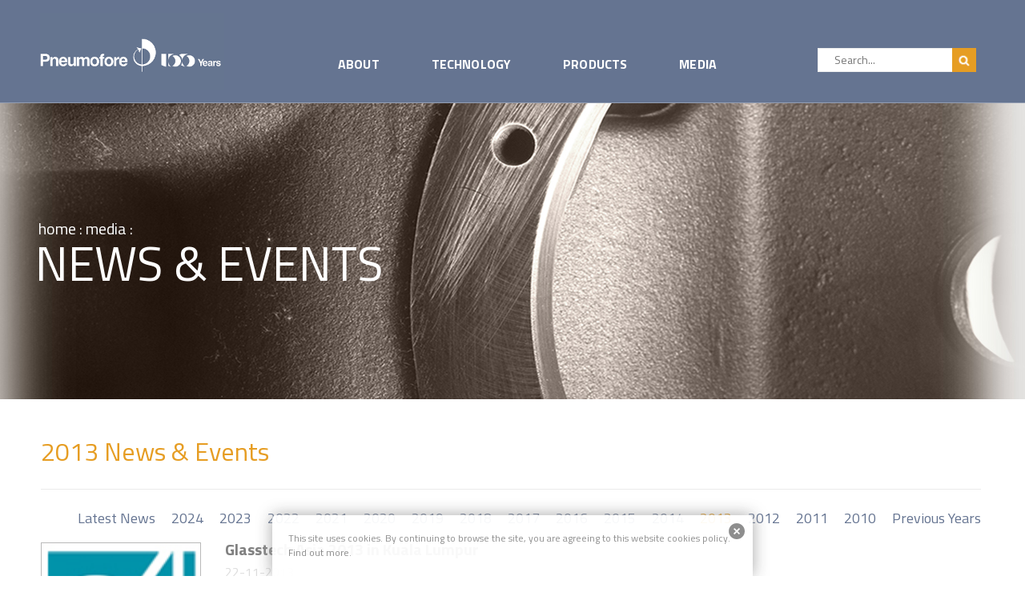

--- FILE ---
content_type: text/html; charset=UTF-8
request_url: https://www.pneumofore.com/news-events-2013/
body_size: 27296
content:
<!DOCTYPE html>
<!-- Open Html -->
<html lang="en-GB">
<!-- Open Head -->
<head>
	<meta charset="UTF-8" />
	<style>.top-bar{border-bottom: 0px solid #eeeeee !important;} .top-bar{border-top: 0px solid #eeeeee !important;} header.main-header{border-bottom: 1px solid rgba(255,255,255,0.3) !important;} body.header-overlay header.main-header{background-color: rgba(101,116,145,1) !important;}  header.header-2 .header-menu{background-color: rgba(101,116,145,1) !important;}  header.main-header{background-color: rgba(101,116,145,1) !important}  .sticky-wrapper.is-sticky header.main-header{background-color: #657491 !important;}  header.header-2 .sticky-wrapper.is-sticky .header-menu{background-color: #657491 !important;}  @media screen and (max-width: 991px){ body.header-overlay header.main-header.header-mobile-1{background-color: #111 !important;} }  @media screen and (max-width: 991px){ body.header-overlay header.main-header.header-mobile-2{background-color: #fff !important;} } @media screen and (max-width: 991px){ body.header-overlay header.main-header.header-mobile-3{background-color: #111 !important;} } header.main-header{margin-top: 0px;} header.main-header .menu-wrapper .x-nav-menu>li>a{color: #ffffff !important;} header.header-3 .menu-wrapper .x-nav-menu>li.x-menu-item>a{color: #ffffff !important;} header.header-2 .menu-wrapper .x-nav-menu>li.x-menu-item>a{color: #ffffff !important;} header.main-header .menu-wrapper .x-nav-menu>li.x-menu-item>a>b.x-caret:before{color: #ffffff !important;}</style>	


<meta name="viewport" content="width=device-width, initial-scale=1, maximum-scale=1">
<link rel="pingback" href="https://www.pneumofore.com/xmlrpc.php" />


	
			<link rel="shortcut icon" href="https://www.pneumofore.com/wp-content/uploads/2016/05/favicon.png" />
	
	
	
	
	<!--[if lt IE 9]>
<script src="https://oss.maxcdn.com/html5shiv/3.7.2/html5shiv.min.js"></script>
<script src="https://oss.maxcdn.com/respond/1.4.2/respond.min.js"></script>
<script src="https://css3-mediaqueries-js.googlecode.com/svn/trunk/css3-mediaqueries.js"></script>
<![endif]--><title>2013 News &#038; Events | Pneumofore</title>

<!-- Start The SEO Framework by Sybre Waaijer -->
<meta name="robots" content="noydir" />
<meta name="description" content="With over 20,000 visitors and nearly 900 exhibiting companies, the China Glass exhibition, held from 11 to 14 April 2016 at the Shanghai New International&#8230;" />
<meta property="og:image" content="" />
<meta property="og:locale" content="en_GB" />
<meta property="og:type" content="website" />
<meta property="og:title" content="2013 News &#038; Events | Pneumofore" />
<meta property="og:description" content="With over 20,000 visitors and nearly 900 exhibiting companies, the China Glass exhibition, held from 11 to 14 April 2016 at the Shanghai New International&#8230;" />
<meta property="og:url" content="https://www.pneumofore.com/news-events-2013/" />
<meta property="og:site_name" content="Pneumofore" />
<meta name="twitter:card" content="summary" />
<meta name="twitter:title" content="2013 News &#038; Events | Pneumofore" />
<meta name="twitter:description" content="With over 20,000 visitors and nearly 900 exhibiting companies, the China Glass exhibition, held from 11 to 14 April 2016 at the Shanghai New International&#8230;" />
<link rel="canonical" href="https://www.pneumofore.com/news-events-2013/" />
<script type="application/ld+json">{"@context":"http://schema.org","@type":"BreadcrumbList","itemListElement":[{"@type":"ListItem","position":1,"item":{"@id":"https://www.pneumofore.com/","name":"Vacuum Pumps and Air Compressors &#8211; Pneumofore"}},{"@type":"ListItem","position":2,"item":{"@id":"https://www.pneumofore.com/category/senza-categoria/","name":"Senza categoria"}},{"@type":"ListItem","position":3,"item":{"name":"2013 News &#038; Events"}}]}</script>
<!-- End The SEO Framework by Sybre Waaijer | 0.01546s -->

<link rel="alternate" type="application/rss+xml" title="Pneumofore &raquo; Feed" href="https://www.pneumofore.com/feed/" />
<link rel="alternate" type="application/rss+xml" title="Pneumofore &raquo; Comments Feed" href="https://www.pneumofore.com/comments/feed/" />
		<script type="text/javascript">
			window._wpemojiSettings = {"baseUrl":"https:\/\/s.w.org\/images\/core\/emoji\/72x72\/","ext":".png","source":{"concatemoji":"https:\/\/www.pneumofore.com\/wp-includes\/js\/wp-emoji-release.min.js?ver=4.5.32"}};
			!function(e,o,t){var a,n,r;function i(e){var t=o.createElement("script");t.src=e,t.type="text/javascript",o.getElementsByTagName("head")[0].appendChild(t)}for(r=Array("simple","flag","unicode8","diversity"),t.supports={everything:!0,everythingExceptFlag:!0},n=0;n<r.length;n++)t.supports[r[n]]=function(e){var t,a,n=o.createElement("canvas"),r=n.getContext&&n.getContext("2d"),i=String.fromCharCode;if(!r||!r.fillText)return!1;switch(r.textBaseline="top",r.font="600 32px Arial",e){case"flag":return r.fillText(i(55356,56806,55356,56826),0,0),3e3<n.toDataURL().length;case"diversity":return r.fillText(i(55356,57221),0,0),a=(t=r.getImageData(16,16,1,1).data)[0]+","+t[1]+","+t[2]+","+t[3],r.fillText(i(55356,57221,55356,57343),0,0),a!=(t=r.getImageData(16,16,1,1).data)[0]+","+t[1]+","+t[2]+","+t[3];case"simple":return r.fillText(i(55357,56835),0,0),0!==r.getImageData(16,16,1,1).data[0];case"unicode8":return r.fillText(i(55356,57135),0,0),0!==r.getImageData(16,16,1,1).data[0]}return!1}(r[n]),t.supports.everything=t.supports.everything&&t.supports[r[n]],"flag"!==r[n]&&(t.supports.everythingExceptFlag=t.supports.everythingExceptFlag&&t.supports[r[n]]);t.supports.everythingExceptFlag=t.supports.everythingExceptFlag&&!t.supports.flag,t.DOMReady=!1,t.readyCallback=function(){t.DOMReady=!0},t.supports.everything||(a=function(){t.readyCallback()},o.addEventListener?(o.addEventListener("DOMContentLoaded",a,!1),e.addEventListener("load",a,!1)):(e.attachEvent("onload",a),o.attachEvent("onreadystatechange",function(){"complete"===o.readyState&&t.readyCallback()})),(a=t.source||{}).concatemoji?i(a.concatemoji):a.wpemoji&&a.twemoji&&(i(a.twemoji),i(a.wpemoji)))}(window,document,window._wpemojiSettings);
		</script>
		<style type="text/css">
img.wp-smiley,
img.emoji {
	display: inline !important;
	border: none !important;
	box-shadow: none !important;
	height: 1em !important;
	width: 1em !important;
	margin: 0 .07em !important;
	vertical-align: -0.1em !important;
	background: none !important;
	padding: 0 !important;
}
</style>
<link rel='stylesheet' id='contact-form-7-css'  href='https://www.pneumofore.com/wp-content/plugins/contact-form-7/includes/css/styles.css?ver=4.4.2' type='text/css' media='all' />
<link rel='stylesheet' id='custom-404-pro-css'  href='https://www.pneumofore.com/wp-content/plugins/custom-404-pro/public/css/custom-404-pro-public.css?ver=1.0.0' type='text/css' media='all' />
<link rel='stylesheet' id='rs-plugin-settings-css'  href='https://www.pneumofore.com/wp-content/plugins/revslider/public/assets/css/settings.css?ver=5.2.5' type='text/css' media='all' />
<style id='rs-plugin-settings-inline-css' type='text/css'>
#rs-demo-id {}
</style>
<link rel='stylesheet' id='xmenu-menu-amination-css'  href='https://www.pneumofore.com/wp-content/themes/cortana/g5plus-framework/xmenu/assets/css/amination.css?ver=4.5.32' type='text/css' media='all' />
<link rel='stylesheet' id='xmenu-menu-style-css'  href='https://www.pneumofore.com/wp-content/themes/cortana/g5plus-framework/xmenu/assets/css/style.css?ver=4.5.32' type='text/css' media='all' />
<link rel='stylesheet' id='js_composer_front-css'  href='https://www.pneumofore.com/wp-content/plugins/js_composer/assets/css/js_composer.min.css?ver=4.11.2.1' type='text/css' media='all' />
<link rel='stylesheet' id='g5plus_framework_font_awesome-css'  href='https://www.pneumofore.com/wp-content/themes/cortana/assets/plugins/fonts-awesome/css/font-awesome.min.css?ver=4.5.32' type='text/css' media='all' />
<link rel='stylesheet' id='g5plus_framework_font_awesome_animation-css'  href='https://www.pneumofore.com/wp-content/themes/cortana/assets/plugins/fonts-awesome/css/font-awesome-animation.min.css?ver=4.5.32' type='text/css' media='all' />
<link rel='stylesheet' id='g5plus_framework_bootstrap-css'  href='https://www.pneumofore.com/wp-content/themes/cortana/assets/plugins/bootstrap/css/bootstrap.min.css?ver=4.5.32' type='text/css' media='all' />
<link rel='stylesheet' id='g5plus_framework_cortana_icon-css'  href='https://www.pneumofore.com/wp-content/themes/cortana/assets/plugins/cortana-icon/css/styles.css?ver=4.5.32' type='text/css' media='all' />
<link rel='stylesheet' id='g5plus_framework_owl_carousel-css'  href='https://www.pneumofore.com/wp-content/themes/cortana/assets/plugins/owl-carousel/owl.carousel.min.css?ver=4.5.32' type='text/css' media='all' />
<link rel='stylesheet' id='g5plus_framework_owl_carousel_theme-css'  href='https://www.pneumofore.com/wp-content/themes/cortana/assets/plugins/owl-carousel/owl.theme.min.css?ver=4.5.32' type='text/css' media='all' />
<link rel='stylesheet' id='g5plus_framework_owl_carousel_transitions-css'  href='https://www.pneumofore.com/wp-content/themes/cortana/assets/plugins/owl-carousel/owl.transitions.css?ver=4.5.32' type='text/css' media='all' />
<link rel='stylesheet' id='g5plus_framework_prettyPhoto-css'  href='https://www.pneumofore.com/wp-content/themes/cortana/assets/plugins/prettyPhoto/css/prettyPhoto.css?ver=4.5.32' type='text/css' media='all' />
<link rel='stylesheet' id='g5plus_framework_peffect_scrollbar-css'  href='https://www.pneumofore.com/wp-content/themes/cortana/assets/plugins/perfect-scrollbar/css/perfect-scrollbar.min.css?ver=4.5.32' type='text/css' media='all' />
<link rel='stylesheet' id='g5plus_framework_style-css'  href='https://www.pneumofore.com/wp-content/themes/cortana/style.css?ver=4.5.32' type='text/css' media='all' />
<link rel='stylesheet' id='g5plus_framework_vc_customize_css-css'  href='https://www.pneumofore.com/wp-content/themes/cortana/assets/css/vc-customize.css?ver=4.5.32' type='text/css' media='all' />
<link rel='stylesheet' id='cortana-ladda-css-css'  href='https://www.pneumofore.com/wp-content/plugins/cortana-framework/includes/shortcodes/portfolio/assets/js/ladda/dist/ladda-themeless.min.css?ver=4.5.32' type='text/css' media='all' />
<link rel='stylesheet' id='redux-google-fonts-g5plus_cortana_options-css'  href='https://fonts.googleapis.com/css?family=Titillium+Web%3A200%2C300%2C400%2C600%2C700%2C900%2C200italic%2C300italic%2C400italic%2C600italic%2C700italic&#038;subset=latin&#038;ver=1675358085' type='text/css' media='all' />
<link rel='stylesheet' id='pcs-styles-css'  href='https://www.pneumofore.com/wp-content/plugins/post-content-shortcodes/default-styles.css?ver=0.3' type='text/css' media='screen' />
<script>if (document.location.protocol != "https:") {document.location = document.URL.replace(/^http:/i, "https:");}</script><script type='text/javascript' src='https://www.pneumofore.com/wp-includes/js/jquery/jquery.js?ver=1.12.4'></script>
<script type='text/javascript' src='https://www.pneumofore.com/wp-includes/js/jquery/jquery-migrate.min.js?ver=1.4.1'></script>
<script type='text/javascript' src='https://www.pneumofore.com/wp-content/plugins/custom-404-pro/public/js/custom-404-pro-public.js?ver=1.0.0'></script>
<script type='text/javascript' src='https://www.pneumofore.com/wp-content/plugins/revslider/public/assets/js/jquery.themepunch.tools.min.js?ver=5.2.5'></script>
<script type='text/javascript' src='https://www.pneumofore.com/wp-content/plugins/revslider/public/assets/js/jquery.themepunch.revolution.min.js?ver=5.2.5'></script>
<script type='text/javascript'>
/* <![CDATA[ */
var cssTarget = "img.";
/* ]]> */
</script>
<script type='text/javascript' src='https://www.pneumofore.com/wp-content/plugins/svg-support/js/min/svg-inline-min.js?ver=1.0.0'></script>
<script type='text/javascript' src='https://www.pneumofore.com/wp-content/plugins/cortana-framework/includes/shortcodes/portfolio/assets/js/ladda/dist/spin.min.js?ver=1'></script>
<script type='text/javascript' src='https://www.pneumofore.com/wp-content/plugins/cortana-framework/includes/shortcodes/portfolio/assets/js/ladda/dist/ladda.min.js?ver=1'></script>
<script type='text/javascript' src='https://www.pneumofore.com/wp-content/plugins/cortana-framework/includes/shortcodes/portfolio/assets/js/hoverdir/modernizr.js?ver=1'></script>
<script type='text/javascript' src='https://www.pneumofore.com/wp-content/plugins/cortana-framework/includes/shortcodes/portfolio/assets/js/hoverdir/jquery.hoverdir.js?ver=1'></script>
<script type='text/javascript' src='https://www.pneumofore.com/wp-content/plugins/cortana-framework/includes/shortcodes/portfolio/assets/js/ajax-action.js?ver=1'></script>
<link rel='https://api.w.org/' href='https://www.pneumofore.com/wp-json/' />
<link rel="EditURI" type="application/rsd+xml" title="RSD" href="https://www.pneumofore.com/xmlrpc.php?rsd" />
<link rel="wlwmanifest" type="application/wlwmanifest+xml" href="https://www.pneumofore.com/wp-includes/wlwmanifest.xml" /> 
<link rel="alternate" type="application/json+oembed" href="https://www.pneumofore.com/wp-json/oembed/1.0/embed?url=https%3A%2F%2Fwww.pneumofore.com%2Fnews-events-2013%2F" />
<link rel="alternate" type="text/xml+oembed" href="https://www.pneumofore.com/wp-json/oembed/1.0/embed?url=https%3A%2F%2Fwww.pneumofore.com%2Fnews-events-2013%2F&#038;format=xml" />
<style type="text/css" media="screen">
  #cookie-law {  
  position: fixed;
  bottom: 0px;
  left: 0;
  right: 0;
  text-align: center;
  z-index:9999; 
}

#cookie-law > div {  
  background:#fff; 
  opacity:0.95; 
  width:75% !important;
  padding:20px;
  max-width: 600px;
  margin:auto;
  display: inline-block;
  text-align: left !important;
  border-radius:5px 5px 0 0;
  -moz-border-radius:5px 5px 0 0;
  -webkit-border-radius:5px 5px 0 0;
  -o-border-radius:5px 5px 0 0;
  box-shadow: 0px 0px 20px #A1A1A1;
  -webkit-box-shadow: 0px 0px 20px #A1A1A1;
  -moz-box-shadow: 0px 0px 20px #A1A1A1;
  -o-box-shadow: 0px 0px 20px #A1A1A1; 
  position:relative;
}

#cookie-law h4 { padding: 0 !important; margin:0 0 8px !important; text-align:left !important; font-size:13px !important; color:#444; 
}
#cookie-law p { padding: 0 !important; margin:0 !important; text-align:left !important; font-size:12px !important; line-height: 18px !important; color:#888;
}

a.close-cookie-banner {
  position: absolute;
  top:0px;
  right:0px;
  margin:10px;
  display:block;
  width:20px;
  height:20px;
  background:url(https://www.pneumofore.com/wp-content/plugins/creare-eu-cookie-law-banner/images/close.png) no-repeat;
  background-size: 20px !important;
}

a.close-cookie-banner span {
  display:none !important;
}</style>
 
		<script async src="https://www.googletagmanager.com/gtag/js?id=UA-7039071-1"></script>
		<script>
			window.dataLayer = window.dataLayer || [];
			function gtag(){dataLayer.push(arguments);}
			gtag('js', new Date());
			gtag('config', 'UA-7039071-1');
		</script>

	<style type="text/css">
                     /* colore titolo portfolio in home */
.portfolio.style_2 .cortana-title {
    
    color: #657491 !important;
}
/* colore link portfolio in home */
.portfolio.style_2 .portfolio-tabs ul li > a
{
  color: #657491 !important;
}
.portfolio.style_2 .portfolio-tabs ul li > a.active, .portfolio.style_2 .portfolio-tabs ul li > a:hover
{
  color: #e69d23  !important;
}
/* portfolio home bordo immagine */
.portfolio-item figure img {
    border: 1px solid #000000 !important;
}
/* portfolio titolo hover */
.portfolio-wrapper .portfolio-item figcaption .fig-title:hover a
{
  color: #657491 !important;
}
/* tolgo la cover nera sopra al footer*/
footer.main-footer-wrapper::before {
    background-color: rgba(0, 0, 0, 0) !important;
}

/* colore testo footer contact a destra */
.sidebar .widget-contact-info > li p, .sidebar .widget-contact-info > li a {
color: #ffffff	!important;
}
footer.main-footer-wrapper .footer_top_holder .sidebar .widget_text a, footer.main-footer-wrapper .footer_top_holder .sidebar .widget_text p
{
  font-weight: 400 !important;
  font-size: 16px;
  color: #dedddd !important;
  font-family: "Titillium Web" !important;
}
/* menu nei footer distanza tra vari div */
#menupersfooter {
    line-height: 22px !important;
    margin-left: 15px !important;
}
#menupersfooter-res {
    line-height: 22px !important;
}
#menupersfooter a {
    font-size:17px !important;
    color: #dedddd !important;
    font-weight: 400 !important;
    font-family: "Titillium Web" !important;
}
#menupersfooter a:hover {
    color: #FFFFFF !important;
}
#menupersfootertop {
    margin-left: 15px !important;
color:#dedddd !important;
font-size:18px !important;
font-weight: 700 !important;
line-height: 10px !important;
font-family: "Titillium Web" !important;
}

.social-footer-custom {
    margin-top: -10px !important;
}

footer.main-footer-wrapper
{
  padding-top: 15px;
}
.sidebar .footer-logo .sub-description
{
  padding-top: 0px !important;
  line-height: 18px !important;
  color: #dedddd !important;
  font-size: 18px !important;
}

footer.main-footer-wrapper .footer-logo .sub-description
{
  
}
.widget-contact-info {
    color: #FFFFFF !important;
}
.sidebar .widget-contact-info > li
{
  margin-bottom: 0px !important;
}
.logo-footer-custom img {
    display: none !important;
} 
footer.main-footer-wrapper .footer-logo .sub-description
{
        font-size: 14px !important;
}
.sidebar .widget-social-profile.social-icon-bordered li a i
{
    color: #FFFFFF !important;
}
.sidebar .widget-social-profile.social-icon-bordered li a:hover i
{
    color: #e29738 !important;
}

/* main header mobile sfonto */
header.header-mobile-1 {
    background-color: #657491 !important;
}
body.header-overlay header.main-header.header-mobile-1 {

background-color: #657491 !important;
}
body.header-overlay header.main-header.header-mobile-2
{background-color: #657491 !important;}

/* MAIN MENU */
/* posizione */

/* MAIN MENU */
/* posizione */
header.main-header .menu-wrapper .x-nav-menu
{
  margin-right: 100px !important;
 
}

header.main-header .menu-wrapper .x-nav-menu > li.x-menu-item > a {
    
    margin-right: 30px !important;
    font-size: 14px !important;
    
}


/* descrizioni sotto immagini casestudies home */
.casestudieslink a 
{
  color: #657491 !important;
  text-decoration-line: none;
  font-weight: bold;
}
.casestudieslink a.active 
{
  color: #657491 !important;
  text-decoration-line: none;
  font-weight: bold;
}
.casestudieslink a:hover 
{
  color: #FFFFFF !important;
  text-decoration-line: none;
  font-weight: bold;
}
/* link nel footer */
.footerlinkdiv {
  color: #e69d23 !important;
  font-size: 16px;
  font-weight: bold;
  margin-left: 20px;
  margin-right: 20px;
}

.footerlinkprinc a 
{
  color: #657491 !important;
  text-decoration-line: none;
  font-size: 13px;
  font-weight: bold;
}
.footerlinkprinc a.active 
{
  color: #657491 !important;
  text-decoration-line: none;
  font-size: 13px;
  font-weight: bold;
}
.footerlinkprinc a:hover 
{
  color: #FFFFFF !important;
  text-decoration-line: none;
  font-size: 13px;
  font-weight: bold;
}

/* breadcrumb colore personalizzato */
ul.breadcrumbs {
background-color: rgba(101, 116, 145, 0.6) !important;

}

.tp-video-play-button
{
 display: none !important;   
}

body.header-overlay header.main-header.header-mobile-1 {
    background-color: rgba(101, 116, 145, 0.4) !important;
}

/* logo padding normale */
header.main-header .header-logo > a > img
{
  max-height: 96px;
  padding-top: 0px;
  padding-bottom: 0px;
}
/* padding logo styky header */
.sticky-wrapper.is-sticky > header.main-header .header-logo > a > img
{
  max-height: 68px;
  padding-top: 0px;
  padding-bottom: 0px;
}
/* search bar flat */
.search-barpn {
    height: 30px;
    background: transparent;
    -moz-border-radius: 100px;
    -webkit-border-radius: 100px;
    border-radius: 100px;
	position:relative;
    width:200px;
    top:5px;
    }

.search-barpn .searchbuttonpn {
    position:absolute;
	top:6px;
	right:0px;
	height:30px;
    }

.sfieldpn {
    float: right;
    margin: 6px 5px 0 8px;
    font: 8pt Verdana;
    color: #888;
    height: 30px !important;
    line-height: 18px;
    padding: 0;
    background: transparent;
    border: 0;
    max-width: 195px;
    }
    
 .entry-thumbnail-wrap {
     display:none;
 }
    
    /*header.main-header .icon-search-menu {
     display: none !important;   
    }
    header.main-header .menu-wrapper .x-nav-menu
{
  margin-right: 0px !important;
}
/* font resizer */
.fontResizer {
    max-width: 40px !important;
    text-align: left !important;
    position: relative !important;
    margin: 0 0 0 0 !important;
}
/* sub item menu background */
header.main-header .menu-wrapper .x-nav-menu li > ul.x-sub-menu-standard > li:hover > a
{
  background-color: transparent !important;
}

/* titoli news in home bold */
.cortana-post .cortana-post-content > a.cortana-post-title
{
    font-size: 18px !important;
    font-weight: bold !important;
    padding-top: 20px !important;
  min-height: 46px !important;
}

/* SEZIONE SINGOLO POST - immagine principale nei post nascosta */
/*.blog-inner .entry-thumbnail_overlay img, .cortana-post .cortana-post-image .entry-thumbnail_overlay img 
{
display: none;
}*/
/* nasconoo commenti off dall'home 
.entry-meta span {
display: none !important;
}*/

/*.blog-inner .entry-content-top-right, .cortana-post .cortana-post-image .entry-content-top-right
{ 
    display: none;
}*/
.entry-meta-author {
     display: none;
}
.entry-content-top-wrap {
    display: unset !important;
}
li.entry-meta-author {
    display: none !important;
}
div.entry-post-meta-wrap {
    display: none !important;
}
.top-bar {
    display: none !important;
}
.entry-footer-blog {
    display: none;
}
/* nascondo momentaneamente 
.entry-thumbnail-wrap {
    display: none;
}



.cortana-post .entry-meta a {
 display: none !important;   
}
 nascondo momentaneamente */

/* condivisione sui social */
.social-share-wrap-custom {
  font-size: 0;
  text-align: right;
  margin-right: 30px;
  position: relative;
}
.social-share-wrap-custom a.share-main-icon {
  font-size: 13px;
  margin-bottom: 0;
  font-weight: 400;
  color: #666;
  position: relative;
  display: inline-block;
  border: 0;
  font-family: 'Titillium Web';
  padding: 5px 0 5px 10px;
}
.social-share-wrap-custom ul.social-share {
  list-style: none;
  display: inline-block;
  padding: 0;
  margin: 0;
}
.social-share-wrap-custom ul.social-share.show {
  display: inline-block !important;
}
.social-share-wrap-custom ul.social-share.show li {
  display: inline-block;
}
.social-share-wrap-custom ul.social-share li {
  display: inline-block;
  margin-right: 5px;
  -webkit-transition: all 0.25s cubic-bezier(0.65, -0.375, 0.955, 0.305);
  -moz-transition: all 0.25s cubic-bezier(0.65, -0.375, 0.955, 0.305);
  transition: all 0.25s cubic-bezier(0.65, -0.375, 0.955, 0.305);
  -webkit-transform: translate(0 0);
  -moz-transform: translate(0 0);
  -ms-transform: translate(0 0);
  -o-transform: translate(0 0);
  transform: translate(0 0);
  z-index: 2;
  webkit-transition-timing-function: cubic-bezier(0.095, 0.64, 0.36, 1.365);
  -moz-transition-timing-function: cubic-bezier(0.095, 0.64, 0.36, 1.365);
  transition-timing-function: cubic-bezier(0.095, 0.64, 0.36, 1.365);
}
.social-share-wrap-custom ul.social-share li:last-child {
  margin-right: 0;
}
.social-share-wrap-custom ul.social-share li a {
  padding: 0;
  -webkit-transition: all 0.2s;
  -moz-transition: all 0.2s;
  -ms-transition: all 0.2s;
  -o-transition: all 0.2s;
  transition: all 0.2s;
  width: 36px;
  height: 36px;
  line-height: 36px;
  display: block;
  text-align: center;
  font-size: 16px;
  color: #2a2a2a;
  background-color: #f4f4f4;
  -webkit-border-radius: 100%;
  -moz-border-radius: 100%;
  border-radius: 100%;
}
.social-share-wrap-custom ul.social-share li a:hover {
  background-color: #e69d23;
  color: #fff;
}
.social-share-wrap-custom ul.social-share li a i {
  padding: 0;
  line-height: 36px;
}

/* elenco post shortcode della sezione news & events tramite plugin */
.stile-liste-post div.listing-item {
    clear: both;
    height: auto !important;
    margin-bottom: 20px !important;
    border-bottom: 0px dotted #b3b3b3;
}

.stile-liste-post .immagine-post .wp-post-image {
    float: left;
    margin: 15px 10px 10px 0;
    border: 0px solid #FF0000;
}
.stile-liste-post .titolo-post a.title{
    font-size: 20px;
    font-weight: bold;
    border: 0px solid #FF0000;
}
.stile-liste-post .data-post {
    font-size: 16px;
    color: #dddddd;
    margin: 0px 0 0 0;
    padding: 0px !important;
   border: 0px solid #FF0000;
}
.stile-liste-post .riepilogo-post {
   margin: -110px 0 30px 170px;
   border: 0px solid #FF0000;
   line-height: 1.6 !important;
   font-size: 18px !important;
   height: auto !important;
   display: block !important;
   overflow: auto !important;
   float: left !important;
}
/* elenco post shortcode della sezione trade show tramite plugin */
.stile-liste-post-ts div.listing-item {
    clear: both;
    height: 160px;
    margin-bottom: 30px !important;
    border-bottom: 1px dotted #b3b3b3;
}

.stile-liste-post-ts .immagine-post .wp-post-image {
    float: left;
    margin: 0 10px 10px 0;
    border: 0px solid #FF0000;
    max-height: 204px !important;
    width: 300px !important;
    height: 153px !important;
}
.stile-liste-post-ts .titolo-post {
    font-size: 23px;
    border: 0px solid #FF0000;
}
.stile-liste-post-ts .data-post {
    color: #dddddd;
    margin: 0px 0 0 0;
    padding: 0px !important;
   border: 0px solid #FF0000;
}
.stile-liste-post-ts .riepilogo-post {
   margin: 5px 0 0 0;
   border: 0px solid #FF0000;
}
/* menu superiore dropdown*/
header.main-header .menu-wrapper .x-nav-menu li > ul.x-sub-menu-multi-column > li a:hover
{
  background-color: #6a7999 !important;
}
header.main-header .menu-wrapper .x-nav-menu ul.x-sub-menu-multi-column > li > a.x-menu-a-text:hover
{
    background-color: #6a7999 !important;
}
.bordo-menu {
border-bottom:1px dotted #FFFFFF !important;
/*border-right:1px dotted #FFFFFF !important;*/
}
/* arrotondamento sub menu */
li#menu-item-1269>ul{
border-bottom: 1px #898e97 solid;
border-left: 1px #898e97 solid;
border-right: 1px #898e97 solid;
border-bottom-right-radius: 10px;
border-bottom-left-radius: 10px;
}
li#menu-item-2015>ul {
 border-bottom: 1px #898e97 solid;
border-left: 1px #898e97 solid;
border-right: 1px #898e97 solid;
border-bottom-right-radius: 10px;
border-bottom-left-radius: 10px;   
}
li#menu-item-1722>ul {
 border-bottom: 1px #898e97 solid;
border-left: 1px #898e97 solid;
border-right: 1px #898e97 solid;
border-bottom-right-radius: 10px;
border-bottom-left-radius: 10px;   
}    
li#menu-item-1727>ul {
    border-bottom: 1px #898e97 solid;
border-left: 1px #898e97 solid;
border-right: 1px #898e97 solid;
border-bottom-right-radius: 10px;
border-bottom-left-radius: 10px;  
}
/* image caption dei post ove presente riduco il font*/
.wpb_single_image .vc_figure-caption
{
  font-size: 0.7em !important;
  color: #aeacac !important;
  text-align: left !important;
}
/* elimino pulsante blocco news in home*/
.vc_btn3-container
{
  display: none !important;
}

.titolo-home-grid a
{
  font-size: 20px;
  font-weight: bold;
  padding-top: 30px;
  min-height: 46px;
}

.titolo-home-grid a:hover
{
  color: #e69d23;
  text-decoration-line: none;
  text-decoration-style: solid;
}
.excerpt-home-grid
{
  font-family: "Titillium Web";
  font-size: 14px;
  font-weight: 400;
  color: #494949;
  line-height: 2.2;
  padding-top: 0px;
  overflow: hidden !important;
  height: 90px !important;
}
.dataart-home-grid
{
  border-top-width: 1px;
  border-top-style: solid;
  border-top-color: #eeeeee;
  border-bottom-width: 1px;
  border-bottom-style: solid;
  border-bottom-color: #eeeeee;
  padding-top: 7px;
  padding-right: 0px;
  padding-bottom: 7px;
  padding-left: 0px;
  color: inherit;
  font-size: 12px !important;
  font-weight: 400 !important;
  font-family: "Titillium Web";
  font-style: italic !important;
  padding-left: 8px !important;
  width: 380px !important;
  margin-top: -10px !important;
}
/* il titolo categoria negli elenchi */
.style-categoria-elenchi {
    margin-top: -20px !important;
}
/* vecchia versione
.titolo-home-grid-casestudies a {
  color: #808080;
  font-size: 18px;
  padding-top: 30px;
  min-height: 46px;
  line-height: 22px !important;
  font-weight: bold;
}*/

.titolo-home-grid-casestudies a {
    font-size: 20px;
  color: #657491;
  font-weight: 400 !important;
  padding-top: 30px;
  min-height: 46px;
  line-height: 1.2em !important;
}
.wp-caption img {
    border:1px solid #b9b9b9 !important;
}

.titolo-home-grid-casestudies a:hover
{
  color: #e69d23;
  text-decoration-line: none;
  text-decoration-style: solid;
}

.titolo-int-grid-casestudies {
    min-height: 46px !important;
}

.titolo-int-grid-casestudies a
{
  color: #808080;
  font-size: 21px;
  padding-top: 30px;
  min-height: 46px;
  line-height: 22px !important;
  border: 0px solid #FF0000;
}

.titolo-int-grid-casestudies a:hover
{
  color: #e69d23;
  text-decoration-line: none;
  text-decoration-style: solid;
}


/* timeline history */
.cd-timeline-content {
background-color:#FFFFFF !important;
border:1px solid #efefef !important;
}
.cd-timeline-img {
height: 15px !important;
  width: 15px !important;
  border: 1px solid #efefef !important;
  box-shadow: unset;
  margin-left: -7px !important;
  margin-top: 20px !important;
}

#cd-timeline span.fa {
    display: none !important;
}
#cd-timeline
{
  padding-top: 0.5em !important;
}
.cd-timeline-block {
margin-top: 0px !important;
margin-bottom: 0px !important;
}
.announcement-banner-image {
 width: 100% !important;   
}

/* menu superiore */
.top-menu a span{
    font-size: 16px;
    margin-top: 80px !important;
}



header.main-header .menu-wrapper .x-nav-menu
{
  margin-right: 0px !important;
}
ul#main-menu {
    /*border:0px solid #FF0000;
    margin-right: 0px !important;
    padding-right: 0px !important;*/
    margin-top: 20px !important;
    float: left;
    margin-left: 140px !important;
}
.search-barpn {
    margin-left:59px !important;
    margin-bottom: 25px !important;
}
@media screen and (min-width: 1024px) {
.x-nav-menu > li.x-menu-item > a > b.x-caret {
    display: none;
}
}

@media screen and (max-width: 800px) {
    ul#main-menu {
    /*border:0px solid #FF0000;
    margin-right: 0px !important;
    padding-right: 0px !important;*/
    margin-top: 0px !important;
    float: left;
    margin-left: 0px !important;
}
}
@media screen and (max-width: 640px) {
    ul#main-menu {
    /*border:0px solid #FF0000;
    margin-right: 0px !important;
    padding-right: 0px !important;*/
    margin-top: 0px !important;
    float: left;
    margin-left: 0px !important;
}
}

@media screen and (max-width: 360px) {
    ul#main-menu {
    /*border:0px solid #FF0000;
    margin-right: 0px !important;
    padding-right: 0px !important;*/
    margin-top: 0px !important;
    float: left;
    margin-left: 0px !important;
}


.search-barpn {
    margin-left:0px !important;
    margin-bottom: 25px !important;
}
.x-nav-menu.menu-drop-fly > li.menu-fly-search {
    display: none !important;
}
/* TOLTO 
.x-nav-menu > li.x-menu-item > a > b.x-caret {
    display: unset !important;
}
.x-nav-menu > li.x-menu-item > a > b.x-caret {
    position: relative !important;
    padding-left: 7px;
    padding-right: 7px;
    margin-left: 7px;
    border:1px solid #FFFFFF;
    height: 10px !important;
    z-index: 999999 !important;
    font-size: 21px !important;
}*/

.header-customize {
    display:none !important;
}
.x-nav-menu > li.x-menu-item {
    margin-top: 13px !important;
}

/* ricerca */
#menu-item-2012 a{
    margin-right:0px !important;
}
header.main-header .header-logo > a > img
{
  max-height: 116px;
  padding-top: 0px;
  padding-bottom: 0px;
}
/*.sticky-wrapper.is-sticky > header.main-header .header-logo > a > img
{
    width: 166px !important;
    height: 95px !important;
    max-height:95px !important;
  padding-top: 15px !important;
  padding-bottom: 0px !important;
  margin-right:3px !important;
}*/
/*.x-nav-menu > li:hover > a span {
border-bottom: solid 4px #e69d23 !important;
margin-top: 2px !important;
}*/
/*.x-nav-menu > li:hover > a span::before {
border-top: solid 4px #e69d23 !important;
margin-top: 2px !important;
}*/
/*.current-menu-ancestor a {
border-bottom: solid 4px #e69d23 !important;
margin-top: 2px !important;
}*/

header.main-header .menu-wrapper .x-nav-menu > li.current-menu-ancestor > a.x-menu-a-text span::before, 
header.main-header .menu-wrapper .x-nav-menu > li.current-menu-parent > a.x-menu-a-text span::before, 
header.main-header .menu-wrapper .x-nav-menu > li.current-menu-item > a.x-menu-a-text span::before, 
header.main-header .menu-wrapper .x-nav-menu > li.menu-current > a.x-menu-a-text span::before, 
header.main-header .menu-wrapper .x-nav-menu > li > a.x-menu-a-text:hover span::before, 
header.main-header .menu-wrapper .x-nav-menu > li:hover > a span::before {
border-bottom: solid 3px #e69d23 !important;
margin-top: 2px !important;
}
/*.x-nav-menu > li.current-menu-parent > a.x-menu-a-text span {
    border-bottom: solid 4px #e69d23 !important;
margin-top: 2px !important;
	content: "";
}*/
/*.x-nav-menu > li a.x-menu-a-text span {
    border-bottom: solid 4px #e69d23 !important;
margin-top: 2px !important;
	content: "";
}*/
/* bullet negli slider prefooter*/
.tp-bullets
{
  margin-bottom: -40px !important;
  border: 0px solid #FF0000;
  }
  /* tutte le colonne */
  .vc_column_container > .vc_column-inner
{
  box-sizing: border-box;
  padding-left:  0px !important;
  padding-right: -10px !important;
  width: 100%;
}
.container
{
  padding-right: -10px !important;
  padding-left: 10px !important;
  margin-right: auto;
  margin-left: auto;
}
.vc_col-lg-1, .vc_col-lg-10, .vc_col-lg-11, .vc_col-lg-12, .vc_col-lg-2, .vc_col-lg-3, .vc_col-lg-4, .vc_col-lg-5, .vc_col-lg-6, .vc_col-lg-7, .vc_col-lg-8, .vc_col-lg-9, .vc_col-md-1, .vc_col-md-10, .vc_col-md-11, .vc_col-md-12, .vc_col-md-2, .vc_col-md-3, .vc_col-md-4, .vc_col-md-5, .vc_col-md-6, .vc_col-md-7, .vc_col-md-8, .vc_col-md-9, .vc_col-sm-1, .vc_col-sm-10, .vc_col-sm-11, .vc_col-sm-12, .vc_col-sm-2, .vc_col-sm-3, .vc_col-sm-4, .vc_col-sm-5, .vc_col-sm-6, .vc_col-sm-7, .vc_col-sm-8, .vc_col-sm-9, .vc_col-xs-1, .vc_col-xs-10, .vc_col-xs-11, .vc_col-xs-12, .vc_col-xs-2, .vc_col-xs-3, .vc_col-xs-4, .vc_col-xs-5, .vc_col-xs-6, .vc_col-xs-7, .vc_col-xs-8, .vc_col-xs-9
{
  position: relative;
  min-height: 1px;
  padding-left: 0px !important;
  padding-right: -10px !important;
  box-sizing: border-box;
}
.entry-title a {
    border:0px solid #FF0000 !important;
    color: #808080 !important;
    font-size: 22px !important;
    font-weight: bold;
}
.entry-title a:hover {
    color: #e49f26 !important;
}
.entry-post-meta-footer {
   border-top: 1px solid #eee;
border-bottom: 0px solid #eee;
padding: 20px 0;
}
.entry-meta-count-post {
    display: none !important;
}
}
/* ultimi settaggi */
@media screen and (max-width: 991px) {
header.header-mobile-1 .header-logo-mobile {
    margin-left: 0px !important;
}
.container {
    margin-left: 7px !important;
    max-width: 100% !important;
    width: 100% !important;
}
.footer_top_holder .container {
    border: 0px solid #FF0000;
    margin-left: 15px !important;
    padding-left: 1px !important;
}
ul#main-menu {
    border:0px solid #FF0000;
    margin-top: 0px !important;
    float: left;
    margin-left: 0px !important;
}
}                </style><meta name="generator" content="Powered by Visual Composer - drag and drop page builder for WordPress."/>
<!--[if lte IE 9]><link rel="stylesheet" type="text/css" href="https://www.pneumofore.com/wp-content/plugins/js_composer/assets/css/vc_lte_ie9.min.css" media="screen"><![endif]--><!--[if IE  8]><link rel="stylesheet" type="text/css" href="https://www.pneumofore.com/wp-content/plugins/js_composer/assets/css/vc-ie8.min.css" media="screen"><![endif]--><meta name="generator" content="Powered by Slider Revolution 5.2.5 - responsive, Mobile-Friendly Slider Plugin for WordPress with comfortable drag and drop interface." />
<style id="g5plus_custom_style"></style><style type="text/css" title="dynamic-css" class="options-output">body{font-family:"Titillium Web";font-weight:400;font-style:normal;font-size:20px;}h1{font-family:"Titillium Web";font-weight:400;font-style:normal;font-size:32px;}h2{font-family:"Titillium Web";font-weight:400;font-style:normal;font-size:24px;}h3{font-family:"Titillium Web";font-weight:400;font-style:normal;font-size:22px;}h4{font-family:"Titillium Web";font-weight:400;font-style:normal;font-size:18px;}h5{font-family:"Titillium Web";font-weight:400;font-style:normal;font-size:16px;}h6{font-family:"Titillium Web";font-weight:400;font-style:normal;font-size:12px;}{font-family:"Titillium Web";}{font-family:"Titillium Web";}{font-family:"Titillium Web";}{font-family:"Titillium Web";}</style><style type="text/css" data-type="vc_custom-css">body {
    line-height: 1.6 !important;
}
.testo-post-p p {
   line-height: 1.6 !important;
   font-size: 18px !important;
   overflow: hidden;
}
.spazio-vuoto {
    clear: both;
    padding: 15px 0 0 15px !important;
    width: 100% !important;
}
.img-notesto:after { content: ''; clear: both; visibility: hidden; }

.img2-notesto {
    float:left;
    margin: 7px 30px 15px 0 !important;
    border: 1px solid #b9b9b9;
    width: 200px !important;
}
#content .wpb_alert p:last-child, #content .wpb_text_column :last-child, #content .wpb_text_column p:last-child, .vc_message_box > p:last-child, .wpb_alert p:last-child, .wpb_text_column :last-child, .wpb_text_column p:last-child
{
     line-height: 1.6 !important;
   font-size: 18px !important;
}

.stile-liste-post img {
    width: 300px !important;
}
.entry-content-top-wrap {
    display: none !important;
}
/*.stile-liste-post .riepilogo-post {
    margin-top: -130px !important;
    border: 1px solid #FF0000 !important;
}*/

.social-share {
    margin-right:-20px !important;
    border: 0px solid #ff0000;
}
.title-elenco-news-old {
    color: #808080;
    font-size: 20px !important;
    font-weight: bold !important;
    margin-top: 5px !important;
}
.data-elenco-news-old {
    font-size: 16px;
    color: #dddddd;
    margin: 0px 0 0 0;
    padding: 0px !important;
}
.size-full {
    border: 1px solid #b9b9b9;
    width: 200px !important;
    padding-top: 0px !important;
}
.alignleft {
    margin: 10px 15px 15px 0 !important;
}
.widget_news_mobile {
display:none;
}

.menu-news {
    float: right; 
    font-size: 18px !important;
}
.menu-news-active {
   color: #e69d23; 
   float: left;
}
.menu-news-active a {
   color: #e69d23; 
}
.menu-news-normal {
   color: #657491; 
   float: left; 
   margin-left: 20px;
}
.menu-news-normal a {
    color: #657491; 
}
/* cellulare verticale */
/* cellulare verticale */
/* cellulare verticale */
/* cellulare verticale */
/* cellulare verticale */
@media screen and (max-width: 360px) {
.img2-notesto {
   width:370px !important; 
   height:auto !important; 
}
.widget_news_normale {
display:none;
}
.widget_news_mobile {
display:block;
}
.container {
    max-width:96% !important;
}
}

/* cellulare verticale */
/* cellulare verticale */
/* cellulare verticale */
/* cellulare verticale */
/* cellulare verticale */
@media screen and (max-width: 414px) {
.img2-notesto {
   width:420px !important; 
   height:auto !important; 
}
.widget_news_normale {
display:none;
}
.widget_news_mobile {
display:block;
}
}</style><style type="text/css" data-type="vc_shortcodes-custom-css">.vc_custom_1473261061566{margin-left: 1px !important;}.vc_custom_1473261070102{margin-left: 1px !important;}.vc_custom_1465322318437{padding-top: 0px !important;padding-right: 0px !important;padding-bottom: 0px !important;padding-left: 0px !important;}.vc_custom_1465204885086{margin-top: -30px !important;margin-bottom: 30px !important;}.vc_custom_1742549738291{margin-top: 10px !important;}.vc_custom_1465203741902{margin-bottom: 20px !important;}.vc_custom_1742554175193{margin-top: 20px !important;margin-bottom: 23px !important;}</style><noscript><style type="text/css"> .wpb_animate_when_almost_visible { opacity: 1; }</style></noscript>    
    <!-- Google tag (gtag.js) -->
<script async src="https://www.googletagmanager.com/gtag/js?id=AW-1036785831"></script>
<script>
  window.dataLayer = window.dataLayer || [];
  function gtag(){dataLayer.push(arguments);}
  gtag('js', new Date());

  gtag('config', 'AW-1036785831');
</script>
</head>
<!-- Close Head -->
<body data-rsssl=1 class="single single-post postid-4581 single-format-standard footer-static header-1 wpb-js-composer js-comp-ver-4.11.2.1 vc_responsive">
<!-- Google Tag Manager (noscript) -->
<noscript><iframe src="https://www.googletagmanager.com/ns.html?id=GTM-5J52SVW4"
height="0" width="0" style="display:none;visibility:hidden"></iframe></noscript>
<!-- End Google Tag Manager (noscript) -->

<!-- Open Wrapper -->
<div id="wrapper">

			<header id="header" class="main-header header-1 header-mobile-1 menu-drop-fly">
	<div class="container header-mobile-wrapper">
	<div class="header-mobile-inner header-mobile-1">
		<div class="toggle-icon-wrapper" data-ref="main-menu" data-drop-type="fly">
			<div class="toggle-icon"><span></span></div>
		</div>

		<div class="header-customize">
								</div>

				<div class="header-logo-mobile">
			<a href="https://www.pneumofore.com/" title="Pneumofore - " rel="home">
				<img src="https://www.pneumofore.com/wp-content/uploads/2023/01/Pneumofore_logo_sfondo_100_jan23_VERS_C.png" alt="Pneumofore - " />
			</a>
		</div>
			</div>
</div>	<div class="container header-desktop-wrapper">
		<div class="header-left">
			<div class="header-logo">
	<a href="https://www.pneumofore.com/" title="Pneumofore - " rel="home">
		<img src="https://www.pneumofore.com/wp-content/uploads/2023/01/Pneumofore_logo_sfondo_100_jan23_VERS_C.png" alt="Pneumofore - " />
	</a>
</div>		</div>
		<div class="header-right">
							<div id="primary-menu" class="menu-wrapper">
					<ul id="main-menu" class="main-menu menu-drop-fly x-nav-menu x-nav-menu_main-menu x-animate-slide-up" data-breakpoint="991" >		<li class="menu-fly-search">
			<form method="get" action="https://www.pneumofore.com">
				<input type="text" name="s" placeholder="Search...">
				<button type="submit"><i class="fa fa-search"></i></button>
			</form>
		</li>
		<li id="menu-item-1269" class="top-menu menu-item menu-item-type-custom menu-item-object-custom menu-item-has-children x-menu-item x-sub-menu-multi-column"><a href="#" class="x-menu-a-text"><span class="x-menu-text">About</span><b class="x-caret"></b></a>			<ul class="x-sub-menu x-sub-menu-multi-column x-list-style-none x-animate-sign-flip">
		<li id="menu-item-1948" class="bordo-menu menu-item menu-item-type-custom menu-item-object-custom x-menu-item x-sub-menu-standard"><a href="https://www.pneumofore.com/company-overview/" class="x-menu-a-text"><span class="x-menu-text">Company Overview</span></a></li><li id="menu-item-1949" class="bordo-menu menu-item menu-item-type-custom menu-item-object-custom x-menu-item x-sub-menu-standard"><a href="https://www.pneumofore.com/leadership/" class="x-menu-a-text"><span class="x-menu-text">Leadership</span></a></li><li id="menu-item-1950" class="bordo-menu menu-item menu-item-type-custom menu-item-object-custom x-menu-item x-sub-menu-standard"><a href="https://www.pneumofore.com/history/" class="x-menu-a-text"><span class="x-menu-text">History</span></a></li><li id="menu-item-1951" class="bordo-menu menu-item menu-item-type-custom menu-item-object-custom x-menu-item x-sub-menu-standard"><a href="https://www.pneumofore.com/worldwide-presence/" class="x-menu-a-text"><span class="x-menu-text">Worldwide Presence</span></a></li><li id="menu-item-1952" class="bordo-menu menu-item menu-item-type-custom menu-item-object-custom x-menu-item x-sub-menu-standard"><a href="https://www.pneumofore.com/trade-shows-fairs/" class="x-menu-a-text"><span class="x-menu-text">Trade Shows &#038; Fairs</span></a></li><li id="menu-item-1953" class="bordo-menu menu-item menu-item-type-custom menu-item-object-custom x-menu-item x-sub-menu-standard"><a href="https://www.pneumofore.com/contact/" class="x-menu-a-text"><span class="x-menu-text">Contact</span></a></li><li id="menu-item-2098" class="menu-item menu-item-type-custom menu-item-object-custom x-menu-item x-disable-link x-custom-content x-sub-menu-standard"><a class="x-menu-a-text"><span class="x-menu-text x-disable-text">SEE ALSO:</span></a><div class="x-custom-content-wrapper"><div style="margin-top:-15px;"><i class="x-menu-icon fa fa-th-list x-icon-left"></i><span class="x-menu-text">SEE ALSO:</span></div><div style="margin-left:15px;margin-bottom:5px;color:#FFFFFF;"><a href="https://www.pneumofore.com/news-events/" style="margin-right:7px;padding:3px;font-size:16px;">News & Events</a> <a href="https://www.pneumofore.com/articles/" style="margin-right:7px;padding:3px;font-size:16px;">Articles</a> <a href="https://www.pneumofore.com/videos/" style="padding:3px;font-size:16px;">Videos</a></div></div></li></ul></li><li id="menu-item-2015" class="top-menu menu-item menu-item-type-custom menu-item-object-custom menu-item-has-children x-menu-item x-sub-menu-multi-column"><a href="#" class="x-menu-a-text"><span class="x-menu-text">TECHNOLOGY</span><b class="x-caret"></b></a>			<ul class="x-sub-menu x-sub-menu-multi-column x-list-style-none x-animate-sign-flip">
		<li id="menu-item-2094" class="bordo-menu menu-item menu-item-type-custom menu-item-object-custom x-menu-item x-sub-menu-standard"><a href="https://www.pneumofore.com/rotary-vane-tech/" class="x-menu-a-text"><span class="x-menu-text">Rotary Vane Technology</span></a></li><li id="menu-item-2095" class="bordo-menu menu-item menu-item-type-custom menu-item-object-custom x-menu-item x-sub-menu-standard"><a href="https://www.pneumofore.com/applications" class="x-menu-a-text"><span class="x-menu-text">Applications</span></a></li><li id="menu-item-2096" class="bordo-menu menu-item menu-item-type-custom menu-item-object-custom x-menu-item x-sub-menu-standard"><a href="https://www.pneumofore.com/case-studies/" class="x-menu-a-text"><span class="x-menu-text">Case Studies</span></a></li><li id="menu-item-2097" class="bordo-menu menu-item menu-item-type-custom menu-item-object-custom x-menu-item x-sub-menu-standard"><a href="https://www.pneumofore.com/sustainability/" class="x-menu-a-text"><span class="x-menu-text">Sustainability</span></a></li><li id="menu-item-2099" class="menu-item menu-item-type-custom menu-item-object-custom x-menu-item x-disable-link x-custom-content x-sub-menu-standard"><a class="x-menu-a-text"><span class="x-menu-text x-disable-text">SEE ALSO TECH:</span></a><div class="x-custom-content-wrapper"><div style="margin-top:-15px;"><i class="x-menu-icon fa fa-th-list x-icon-left"></i><span class="x-menu-text">SEE ALSO:</span></div><div style="margin-left:15px;margin-bottom:5px;color:#FFFFFF;"><a href="https://www.pneumofore.com/videos/" style="margin-right:7px;padding:3px;font-size:16px;">Videos</a> <a href="https://www.pneumofore.com/history/" style="margin-right:7px;padding:3px;font-size:16px;">History</a></div></div></li></ul></li><li id="menu-item-1722" class="top-menu menu-item menu-item-type-custom menu-item-object-custom menu-item-has-children x-menu-item x-sub-menu-multi-column"><a href="#" class="x-menu-a-text"><span class="x-menu-text">Products</span><b class="x-caret"></b></a>			<ul class="x-sub-menu x-sub-menu-multi-column x-list-style-none x-animate-sign-flip">
		<li id="menu-item-2142" class="bordo-menu menu-item menu-item-type-custom menu-item-object-custom x-menu-item x-sub-menu-standard"><a href="https://www.pneumofore.com/vacuum-pumps/" class="x-menu-a-text"><span class="x-menu-text">Vacuum Pumps</span></a></li><li id="menu-item-5097" class="bordo-menu menu-item menu-item-type-custom menu-item-object-custom x-menu-item x-sub-menu-standard"><a href="https://www.pneumofore.com/air-compressors/" class="x-menu-a-text"><span class="x-menu-text">Air Compressors</span></a></li><li id="menu-item-19300" class="bordo-menu menu-item menu-item-type-custom menu-item-object-custom x-menu-item x-sub-menu-standard"><a href="https://www.pneumofore.com/gas-machines/" class="x-menu-a-text"><span class="x-menu-text">Gas Machines</span></a></li><li id="menu-item-2100" class="bordo-menu menu-item menu-item-type-custom menu-item-object-custom x-menu-item x-sub-menu-standard"><a href="https://www.pneumofore.com/system-engineering/" class="x-menu-a-text"><span class="x-menu-text">System Engineering</span></a></li><li id="menu-item-2101" class="bordo-menu menu-item menu-item-type-custom menu-item-object-custom x-menu-item x-sub-menu-standard"><a href="https://www.pneumofore.com/international-service/" class="x-menu-a-text"><span class="x-menu-text">International Service</span></a></li><li id="menu-item-2103" class="menu-item menu-item-type-custom menu-item-object-custom x-menu-item x-disable-link x-custom-content x-sub-menu-standard"><a class="x-menu-a-text"><span class="x-menu-text x-disable-text">SEE ALSO PRODUCT:</span></a><div class="x-custom-content-wrapper"><div style="margin-top:-15px;color:#000000;"><i class="x-menu-icon fa fa-th-list x-icon-left"></i><span class="x-menu-text">SEE ALSO:</span></div><div style="margin-left:15px;margin-bottom:5px;color:#FFFFFF;"><a href="https://www.pneumofore.com/rotary-vane-tech/" style="margin-right:7px;padding:3px;font-size:16px;">Rotary Vane Tech</a> <a href="https://www.pneumofore.com/applications" style="margin-right:7px;padding:3px;font-size:16px;">Applications</a></div>
 <div style="margin-left:15px;margin-bottom:5px;color:#FFFFFF;margin-top:-20px;"><a href="https://www.pneumofore.com/case-studies/" style="margin-right:7px;padding:3px;font-size:16px;">Case Studies</a> 
<a href="https://www.pneumofore.com/sustainability/" style="margin-right:7px;padding:3px;font-size:16px;">Sustainability</a></div></div></li></ul></li><li id="menu-item-1727" class="top-menu menu-item menu-item-type-custom menu-item-object-custom menu-item-has-children x-menu-item x-sub-menu-multi-column"><a href="#" class="x-menu-a-text"><span class="x-menu-text">Media</span><b class="x-caret"></b></a>			<ul class="x-sub-menu x-sub-menu-multi-column x-list-style-none x-animate-sign-flip">
		<li id="menu-item-2228" class="bordo-menu menu-item menu-item-type-post_type menu-item-object-post x-menu-item x-sub-menu-standard"><a href="https://www.pneumofore.com/news-events/" class="x-menu-a-text"><span class="x-menu-text">News &#038; Events</span></a></li><li id="menu-item-2104" class="bordo-menu menu-item menu-item-type-custom menu-item-object-custom x-menu-item x-sub-menu-standard"><a href="https://www.pneumofore.com/articles/" class="x-menu-a-text"><span class="x-menu-text">Articles</span></a></li><li id="menu-item-2105" class="bordo-menu menu-item menu-item-type-custom menu-item-object-custom x-menu-item x-sub-menu-standard"><a href="https://www.pneumofore.com/videos/" class="x-menu-a-text"><span class="x-menu-text">Videos</span></a></li><li id="menu-item-2106" class="bordo-menu menu-item menu-item-type-custom menu-item-object-custom x-menu-item x-sub-menu-standard"><a href="https://www.pneumofore.com/documentation/" class="x-menu-a-text"><span class="x-menu-text">Documentation</span></a></li><li id="menu-item-2107" class="menu-item menu-item-type-custom menu-item-object-custom x-menu-item x-disable-link x-custom-content x-sub-menu-standard"><a class="x-menu-a-text"><span class="x-menu-text x-disable-text">SEE ALSO MEDIA:</span></a><div class="x-custom-content-wrapper"><div style="margin-top:-15px;color:#000000;"><i class="x-menu-icon fa fa-th-list x-icon-left"></i><span class="x-menu-text">SEE ALSO:</span></div><div style="margin-left:15px;margin-bottom:5px;color:#FFFFFF;"><a href="https://www.pneumofore.com/trade-shows-fairs/" style="margin-right:7px;padding:3px;font-size:16px;">Trade Shows & Fairs</a></div></div></li></ul></li><li id="menu-item-2012" class="menu-item menu-item-type-custom menu-item-object-custom x-menu-item x-sub-menu-standard"><a href="#" class="x-menu-a-text"><span class="x-menu-text"><form action="https://www.pneumofore.com/" method="get"> <div class="search-barpn">                   <input type="text" class="sfieldpn" name="s" maxlength="30" placeholder="Search...">                   <input type="image" class="searchbuttonpn" name="search" src="https://www.pneumofore.com/wp-content/uploads/2016/05/icon_search.png" alt="Search"></div></form></span></a></li></ul>			<div class="header-customize">
				<div class="search-button-wrapper header-customize-item">
	<a class="icon-search-menu" href="#" data-search-type="standard"><i class="fa fa-search"></i></a>
</div>			</div>
				<div class="main-menu-overlay"></div>
					</div>
					</div>
	</div>
    <link rel="stylesheet" href="https://cdnjs.cloudflare.com/ajax/libs/fancybox/3.1.20/jquery.fancybox.min.css" />
</header>				<div id="search_popup_wrapper" class="dialog">
		<div class="dialog__overlay"></div>
		<div class="dialog__content">
			<div class="morph-shape">
				<svg xmlns="http://www.w3.org/2000/svg" width="100%" height="100%" viewBox="0 0 520 280"
					 preserveAspectRatio="none">
					<rect x="3" y="3" fill="none" width="516" height="276" />
				</svg>
			</div>
			<div class="dialog-inner">
				<h2>Enter your keyword</h2>

				<form method="get" action="https://www.pneumofore.com" class="search-popup-inner">
					<input type="text" name="s" placeholder="Search...">
					<button type="submit">Search</button>
				</form>
				<div>
					<button class="action" data-dialog-close="close" type="button"><i class="fa fa-close"></i></button>
				</div>
			</div>
		</div>
	</div>


		

	<!-- Open Wrapper Content -->
	<div id="wrapper-content" class="clearfix">

<main class="site-content-archive">
									<div class="site-content-archive-inner ">
				<div class="blog-wrap">
					<div class="blog-inner blog-single clearfix">
						<article id="post-4581" class="clearfix post-4581 post type-post status-publish format-standard hentry category-senza-categoria">	<div class="entry-wrap clearfix">						<div class="entry-content-wrap">			<div class="entry-content-top-wrap clearfix">				<div class="entry-content-top-right">					<h3 class="entry-title">											</h3>					<div class="entry-post-meta-wrap">						<ul class="entry-meta">
	<li class="entry-meta-author">
		<a href="https://www.pneumofore.com/author/pneu2016/">Posted by <span>Pneumofore</span></a>	</li>
	<li class="entry-meta-date">
		<a href="https://www.pneumofore.com/news-events-2013/" rel="bookmark" title="2013 News &#038; Events"> 9 years ago </a>
	</li>
			<li class="entry-meta-category">
			Posted in<a href="https://www.pneumofore.com/category/senza-categoria/" rel="category tag">Senza categoria</a>		</li>
	
	</ul>
					</div>				</div>			</div>			<div class="entry-content clearfix">				<div class="fullwidth" ><div class="vc_row wpb_row vc_row-fluid"><div class="wpb_column vc_column_container vc_col-sm-12"><div class="vc_column-inner vc_custom_1465204885086"><div class="wpb_wrapper"><div class="wpb_revslider_element wpb_content_element"><link href="https://fonts.googleapis.com/css?family=Titillium+Web%3A400" rel="stylesheet" property="stylesheet" type="text/css" media="all" />
<div id="rev_slider_11_1_wrapper" class="rev_slider_wrapper fullwidthbanner-container" style="margin:0px auto;background-color:transparent;padding:0px;margin-top:0px;margin-bottom:0px;">
<!-- START REVOLUTION SLIDER 5.2.5 fullwidth mode -->
	<div id="rev_slider_11_1" class="rev_slider fullwidthabanner" style="display:none;" data-version="5.2.5">
<ul>	<!-- SLIDE  -->
	<li data-index="rs-26" data-transition="fade" data-slotamount="default" data-hideafterloop="0" data-hideslideonmobile="off"  data-easein="default" data-easeout="default" data-masterspeed="300"  data-rotate="0"  data-saveperformance="off"  data-title="Slide" data-param1="" data-param2="" data-param3="" data-param4="" data-param5="" data-param6="" data-param7="" data-param8="" data-param9="" data-param10="" data-description="">
		<!-- MAIN IMAGE -->
		<img src="https://www.pneumofore.com/wp-content/plugins/revslider/admin/assets/images/transparent.png" style='background-color:#020202' alt="" title="News 6 Events"  width="1624" height="851" data-bgposition="center center" data-bgfit="cover" data-bgrepeat="no-repeat" class="rev-slidebg" data-no-retina>
		<!-- LAYERS -->

		<!-- LAYER NR. 1 -->
		<div class="tp-caption   tp-resizeme" 
			 id="immaginesfondo" 
			 data-x="center" data-hoffset="" 
			 data-y="center" data-voffset="15" 
						data-width="['none','none','none','none']"
			data-height="['none','none','none','none']"
			data-transform_idle="o:1;"
 
			 data-transform_in="opacity:0;s:300;e:Power2.easeInOut;" 
			 data-transform_out="opacity:0;s:300;" 
			data-start="500" 
			data-responsive_offset="on" 

			
			style="z-index: 5;"><img src="https://www.pneumofore.com/wp-content/uploads/2016/08/media.jpg" alt="" width="2200" height="370" data-ww="2200px" data-hh="370px" data-no-retina> </div>

		<!-- LAYER NR. 2 -->
		<div class="tp-caption   tp-resizeme" 
			 id="slide-26-layer-2" 
			 data-x="28" 
			 data-y="176" 
						data-width="['auto']"
			data-height="['auto']"
			data-visibility="['on','on','on','off']"
			data-transform_idle="o:1;"
 
			 data-transform_in="opacity:0;s:300;e:Power2.easeInOut;" 
			 data-transform_out="opacity:0;s:300;" 
			data-start="500" 
			data-splitin="none" 
			data-splitout="none" 
			data-responsive_offset="on" 

			
			style="z-index: 6; white-space: nowrap; font-size: 20px; line-height: 22px; font-weight: 400; color: rgba(255, 255, 255, 1.00);font-family:Titillium Web;"><a href="https://www.pneumofore.com">home</a> : media : </div>

		<!-- LAYER NR. 3 -->
		<div class="tp-caption   tp-resizeme" 
			 id="slide-26-layer-3" 
			 data-x="center" data-hoffset="-379" 
			 data-y="center" data-voffset="30" 
						data-width="['auto']"
			data-height="['auto']"
			data-visibility="['on','on','on','off']"
			data-transform_idle="o:1;"
 
			 data-transform_in="opacity:0;s:300;e:Power2.easeInOut;" 
			 data-transform_out="opacity:0;s:300;" 
			data-start="500" 
			data-splitin="none" 
			data-splitout="none" 
			data-responsive_offset="on" 

			
			style="z-index: 7; white-space: nowrap; font-size: 60px; line-height: 22px; font-weight: 400; color: rgba(255, 255, 255, 1.00);font-family:Titillium Web;">NEWS & EVENTS </div>

		<!-- LAYER NR. 4 -->
		<div class="tp-caption   tp-resizeme" 
			 id="slide-26-layer-4" 
			 data-x="center" data-hoffset="-201" 
			 data-y="center" data-voffset="56" 
						data-width="['auto']"
			data-height="['auto']"
			data-visibility="['off','off','off','on']"
			data-transform_idle="o:1;"
 
			 data-transform_in="opacity:0;s:300;e:Power2.easeInOut;" 
			 data-transform_out="opacity:0;s:300;" 
			data-start="500" 
			data-splitin="none" 
			data-splitout="none" 
			data-responsive_offset="on" 

			
			style="z-index: 8; white-space: nowrap; font-size: 100px; line-height: 22px; font-weight: 400; color: rgba(255, 255, 255, 1.00);font-family:Titillium Web;">NEWS & EVENTS </div>
	</li>
</ul>
<div class="tp-bannertimer tp-bottom" style="visibility: hidden !important;"></div>	</div>
<script>var htmlDiv = document.getElementById("rs-plugin-settings-inline-css"); var htmlDivCss="";
				if(htmlDiv) {
					htmlDiv.innerHTML = htmlDiv.innerHTML + htmlDivCss;
				}else{
					var htmlDiv = document.createElement("div");
					htmlDiv.innerHTML = "<style>" + htmlDivCss + "</style>";
					document.getElementsByTagName("head")[0].appendChild(htmlDiv.childNodes[0]);
				}
			</script>
		<script type="text/javascript">
						/******************************************
				-	PREPARE PLACEHOLDER FOR SLIDER	-
			******************************************/

			var setREVStartSize=function(){
				try{var e=new Object,i=jQuery(window).width(),t=9999,r=0,n=0,l=0,f=0,s=0,h=0;
					e.c = jQuery('#rev_slider_11_1');
					e.gridwidth = [1240];
					e.gridheight = [400];
							
					e.sliderLayout = "fullwidth";
					if(e.responsiveLevels&&(jQuery.each(e.responsiveLevels,function(e,f){f>i&&(t=r=f,l=e),i>f&&f>r&&(r=f,n=e)}),t>r&&(l=n)),f=e.gridheight[l]||e.gridheight[0]||e.gridheight,s=e.gridwidth[l]||e.gridwidth[0]||e.gridwidth,h=i/s,h=h>1?1:h,f=Math.round(h*f),"fullscreen"==e.sliderLayout){var u=(e.c.width(),jQuery(window).height());if(void 0!=e.fullScreenOffsetContainer){var c=e.fullScreenOffsetContainer.split(",");if (c) jQuery.each(c,function(e,i){u=jQuery(i).length>0?u-jQuery(i).outerHeight(!0):u}),e.fullScreenOffset.split("%").length>1&&void 0!=e.fullScreenOffset&&e.fullScreenOffset.length>0?u-=jQuery(window).height()*parseInt(e.fullScreenOffset,0)/100:void 0!=e.fullScreenOffset&&e.fullScreenOffset.length>0&&(u-=parseInt(e.fullScreenOffset,0))}f=u}else void 0!=e.minHeight&&f<e.minHeight&&(f=e.minHeight);e.c.closest(".rev_slider_wrapper").css({height:f})
					
				}catch(d){console.log("Failure at Presize of Slider:"+d)}
			};
			
			setREVStartSize();
			
						var tpj=jQuery;
			
			var revapi11;
			tpj(document).ready(function() {
				if(tpj("#rev_slider_11_1").revolution == undefined){
					revslider_showDoubleJqueryError("#rev_slider_11_1");
				}else{
					revapi11 = tpj("#rev_slider_11_1").show().revolution({
						sliderType:"standard",
jsFileLocation:"//www.pneumofore.com/wp-content/plugins/revslider/public/assets/js/",
						sliderLayout:"fullwidth",
						dottedOverlay:"none",
						delay:9000,
						navigation: {
							onHoverStop:"off",
						},
						visibilityLevels:[1240,1024,778,480],
						gridwidth:1240,
						gridheight:400,
						lazyType:"none",
						shadow:0,
						spinner:"spinner0",
						stopLoop:"off",
						stopAfterLoops:-1,
						stopAtSlide:-1,
						shuffle:"off",
						autoHeight:"off",
						disableProgressBar:"on",
						hideThumbsOnMobile:"off",
						hideSliderAtLimit:0,
						hideCaptionAtLimit:0,
						hideAllCaptionAtLilmit:0,
						debugMode:false,
						fallbacks: {
							simplifyAll:"off",
							nextSlideOnWindowFocus:"off",
							disableFocusListener:false,
						}
					});
				}
			});	/*ready*/
		</script>
		<script>
					var htmlDivCss = unescape("%23immaginesfondo%20%7B%0A%20%20%20%20%20%20%20%20filter%3Asepia%280%25%29%3B%0A%7D");
					var htmlDiv = document.getElementById('rs-plugin-settings-inline-css');
					if(htmlDiv) {
						htmlDiv.innerHTML = htmlDiv.innerHTML + htmlDivCss;
					}
					else{
						var htmlDiv = document.createElement('div');
						htmlDiv.innerHTML = '<style>' + htmlDivCss + '</style>';
						document.getElementsByTagName('head')[0].appendChild(htmlDiv.childNodes[0]);
					}
				  </script></div><!-- END REVOLUTION SLIDER --></div></div></div></div></div></div><div class="container" ><div class="vc_row wpb_row vc_row-fluid vc_custom_1473261061566"><div class="wpb_column vc_column_container vc_col-sm-8"><div class="vc_column-inner vc_custom_1742549738291"><div class="wpb_wrapper">
	<div class="wpb_text_column wpb_content_element ">
		<div class="wpb_wrapper">
			<p><span style="color: #e69d23; font-size: 32px !important;">2013 News &amp; Events</span></p>

		</div>
	</div>
</div></div></div><div class="wpb_column vc_column_container vc_col-sm-4"><div class="vc_column-inner "><div class="wpb_wrapper">
	<div class="wpb_widgetised_column wpb_content_element">
		<div class="wpb_wrapper">
			
			
		</div>
	</div>
</div></div></div></div></div><div class="container" ><div class="vc_row wpb_row vc_row-fluid vc_custom_1473261070102"><div class="wpb_column vc_column_container vc_col-sm-12"><div class="vc_column-inner vc_custom_1465203741902"><div class="wpb_wrapper"><div class="vc_separator wpb_content_element vc_separator_align_center vc_sep_width_100 vc_sep_pos_align_center vc_separator_no_text vc_sep_color_grey vc_custom_1742554175193  vc_custom_1742554175193"><span class="vc_sep_holder vc_sep_holder_l"><span  class="vc_sep_line"></span></span><span class="vc_sep_holder vc_sep_holder_r"><span  class="vc_sep_line"></span></span>
</div>
	<div class="wpb_widgetised_column wpb_content_element widget_news_normale">
		<div class="wpb_wrapper">
			
			<aside id="text-20" class="widget widget_text">			<div class="textwidget"><div class="menu-news">
<div class="menu-news-normal"><a style="color: #657491;" href="https://www.pneumofore.com/news-events/">Latest News</a></div>
<div class="menu-news-normal"><a style="color: #657491;" href="https://www.pneumofore.com/2024-news-events/">2024</a></div>
<div class="menu-news-normal"><a style="color: #657491;" href="https://www.pneumofore.com/2023-news-events/">2023</a></div>
<div class="menu-news-normal"><a style="color: #657491;" href="https://www.pneumofore.com/2022-news-events/">2022</a></div>
<div class="menu-news-normal"><a style="color: #657491;" href="https://www.pneumofore.com/2021-news-events/">2021</a></div>
<div class="menu-news-normal"><a style="color: #657491;" href="https://www.pneumofore.com/2020-news-events/">2020</a></div>
<div class="menu-news-normal"><a style="color: #657491;" href="https://www.pneumofore.com/2019-news-events/">2019</a></div>
<div class="menu-news-normal"><a style="color: #657491;" href="https://www.pneumofore.com/2018-news-events/">2018</a></div>
<div class="menu-news-normal"><a style="color: #657491;" href="https://www.pneumofore.com/2017-news-events/">2017</a></div>
<div class="menu-news-normal"><a style="color: #657491;" href="https://www.pneumofore.com/news-events-2016/">2016</a></div>
<div class="menu-news-normal"><a style="color: #657491;" href="https://www.pneumofore.com/news-events-2015/">2015</a></div>
<div class="menu-news-normal"><a style="color: #657491;" href="https://www.pneumofore.com/news-events-2014/">2014</a></div>
<div class="menu-news-normal"><a style="color: #e69d23;" href="https://www.pneumofore.com/news-events-2013/">2013</a></div>
<div class="menu-news-normal"><a style="color: #657491;" href="https://www.pneumofore.com/news-events-2012/">2012</a></div>
<div class="menu-news-normal"><a style="color: #657491;" href="https://www.pneumofore.com/news-events-2011/">2011</a></div>
<div class="menu-news-normal"><a style="color: #657491;" href="https://www.pneumofore.com/news-events-2010/">2010</a></div>
<div class="menu-news-normal"><a style="color: #657491;" href="https://www.pneumofore.com/news-events-previous-years/">Previous Years</a></div>
</div></div>
		</aside>
		</div>
	</div>

	<div class="wpb_widgetised_column wpb_content_element widget_news_mobile">
		<div class="wpb_wrapper">
			
			<aside id="text-27" class="widget widget_text">			<div class="textwidget"><div class="menu-news">
<a href="https://www.pneumofore.com/news-events/">Latest News</a> |
<a href="https://www.pneumofore.com/2024-news-events/">2024</a> |
<a href="https://www.pneumofore.com/2023-news-events/">2023</a> |
<a href="https://www.pneumofore.com/2022-news-events/">2022</a> |
<a href="https://www.pneumofore.com/2021-news-events/">2021</a> |
<a href="https://www.pneumofore.com/2020-news-events/">2020</a> |
<a href="https://www.pneumofore.com/2019-news-events/">2019</a> |
<a href="https://www.pneumofore.com/2018-news-events/">2018</a> |
<a href="https://www.pneumofore.com/2017-news-events/">2017</a> |
<a href="https://www.pneumofore.com/news-events-2016/">2016</a> |
<a href="https://www.pneumofore.com/news-events-2015/">2015</a> |
<a href="https://www.pneumofore.com/news-events-2014/">2014</a> |
<a style="color: #e69d23;" href="https://www.pneumofore.com/news-events-2013/">2013</a> |
<a href="https://www.pneumofore.com/news-events-2012/">2012</a> |
<a href="https://www.pneumofore.com/news-events-2011/">2011</a> |
<a href="https://www.pneumofore.com/news-events-2010/">2010</a> |
<a href="https://www.pneumofore.com/news-events-previous-years/">Old</a>
</div></div>
		</aside>
		</div>
	</div>
<div class="vc_empty_space"  style="height: 32px" ><span class="vc_empty_space_inner"></span></div>

	<div class="wpb_text_column wpb_content_element  testo-post-p">
		<div class="wpb_wrapper">
			<div class="img-notesto"><img class="img2-notesto" src="https://www.pneumofore.com/wp-content/uploads/2016/09/1-2013.jpg" alt="1-2013" width="100" height="155" /></div>
<div class="title-elenco-news-old">Glasstech Asia 2013 in Kuala Lumpur</div>
<div class="data-elenco-news-old">22-11-2013</div>
<p>Our presence at this event is regular, at <a href="https://www.pneumofore.com/news-media/tradeshows" target="_self">the 2013 edition</a> you can find us in Hall 5 at booth 5C07.<br />
Hollow Glass production lines are frequently updated, improvements are applied to achieve <a href="https://www.pneumofore.com/technology/case-studies/The-Importance-of-Vacuum-on-IS-Machines/" target="_self">higher manufacturing speed</a> and a better look of the final product. Air Compressors and Vacuum Pumps contribute heavily to the moulding process on the IS machines. The 24/7 production does not only require efficient, but also reliable and durable equipment with the minimal downtime for service. The lowest Life Cycle Cost of UV vacuum pumps and A series air compressors is affirmed since decades, this is our base of success in this industry. Return on Investment calculations as low as 18 months are motivating customers worldwide to replace too-expensive-to-run equipment of our competitors.<br />
Looking forward to evaluate eventual improvement potential of your pneumatic system, come and meet us there!</p>
<div class="spazio-vuoto"></div>
<div class="img-notesto"><img class="img2-notesto" src="https://www.pneumofore.com/wp-content/uploads/2016/09/2-2013.jpg" alt="2-2013" width="200" height="150" /></div>
<div class="title-elenco-news-old">Don&#8217;t get screwed, choose Rotary Vane Technology</div>
<div class="data-elenco-news-old">20-11-2013</div>
<p>At this yearly meeting, the &#8216;centralization with few large vacuum pumps instead of several small ones&#8217; is the traditional solution proposed by Pneumofore. Once centralized, the vacuum is better made by air cooled vacuum pumps of the UV series, rather than with liquid ring vacuum pumps, since in Asia the cooling water is rarely 15°C, as specified for their 100% performance. Actually, the measured temperature of the water used in south-east Asia for liquid ring vacuum pumps is about 28°C and this corresponds to 50% performance only.<br />
The short life of screw compressors, which require the Air End replacement after 3 years only, makes also the screw technology inadequate for the demanding, 24/7 running Can Industry in tropical countries. During the presentation at this year&#8217;s edition, besides the usual explanations regarding &#8216;why to replace liquid ring with rotary vane vacuum pumps&#8217;, Pneumofore also made the direct comparison to screw technology, which failed in most can factories in terms of durability and long term efficiency.<br />
An impressive large interest was shown by the attendants to the Pneumofore presentation entitled &#8216;Cost Efficient Pumps and Compressors for Cans&#8217;. The positive experience &#8216;replacing screw compressors and pumps with Pneumofore machines&#8217; made by many customers from different Asian factories at the Conference, comes firstly from the dedicated &#8216;Hot Climate&#8217; version of the air cooled Pneumofore pumps and compressors. Secondly, on the long run, speak 100.000+ hours of operation, also from the unbeaten lowest Total Ownership Cost of all Pneumofore installations.</p>
<div class="spazio-vuoto"></div>
<div class="img-notesto"><img class="img2-notesto" src="https://www.pneumofore.com/wp-content/uploads/2016/09/3-2013.jpg" alt="3-2013" width="200" height="94" /></div>
<div class="title-elenco-news-old">Pneumofore in Furthest East</div>
<div class="data-elenco-news-old">22-10-2013</div>
<p>The Pneumofore success in China and Taiwan motivates us to participate at the Vacuum 2013 exhibition from 6 to 8 November at Big Sight East Hall in Tokyo. Japan is notably a big user of vacuum, especially high vacuum for several processes in the semicon industry. Some UV pumps are running since more than 10 years, continuously, in Taiwanese factories with similar applications. Surely, the UV pumps go into countless more industries with focus on large, centralized vacuum stations where efficiency, reliability and durability play a crucial role.<br />
Come and visit us at Booth E18. Of interest are also the workshop sessions organized by the Japan Vacuum Industry Association, on each day. Our CEO Eng. Daniel Hilfiker will explain about the rotary vane technology of Pneumofore on 7th November at 11:30 with presentation entitled &#8216;Rotary Vane Technology for Vacuum Pumps&#8217;. Welcome to assist!</p>
<div class="spazio-vuoto"></div>
<div class="img-notesto"><img class="img2-notesto" src="https://www.pneumofore.com/wp-content/uploads/2016/09/4-2013-e1473772842684.jpg" alt="4-2013" width="200" height="149" /></div>
<div class="title-elenco-news-old">Fortunate Preference for Rotary Vane Pumps</div>
<div class="data-elenco-news-old">27-09-2013</div>
<p>The usual version of vacuum pumps delivered to the BGI Group in Thailand is the UV50 W HC, the largest rotary vane machine in its water cooled W version for hot climate HC. The picture shows 5 such units ready for delivery after intense testing at the Pneumofore production facility in Italy. The first UV50 was installed back in 2008 and the total number of these pumps at the various BGI factories is now 19. The ease of installation and smooth, trouble-free operation over all these years sets Pneumofore as preferred supplier for large size vacuum systems.</p>
<div class="spazio-vuoto"></div>
<div class="img-notesto"><img class="img2-notesto" src="https://www.pneumofore.com/wp-content/uploads/2016/09/5-2013.jpg" alt="5-2013" width="200" height="87" /></div>
<div class="title-elenco-news-old">&#8216;Efficiency for Survival&#8217; @ AFGM</div>
<div class="data-elenco-news-old">17-09-2013</div>
<p>The good results of Pneumofore sales in the Asian glass factories base also on our regular presence at major events in the area. AFGM offers with its annual &#8216;Asean Federation of Glass Manufacturers&#8217; Conference a technical session for the latest development in the glass industry technology. &#8216;Efficient Pumps and Compressors&#8217; is what Mauro Ferrero, Director of Sales, will explain in Bali during his presence at this event. Pneumofore references are now found from Taiwan to Turkey, machines installed in the last 20 years, all living proof of continuous, long term reliability and efficiency. We fit perfectly in the frame of modern industrial management criteria like: higher efficiency &#8211; less waste &#8211; less pollution but also higher efficiency &#8211; higher productivity &#8211; higher profit.</p>
<div class="spazio-vuoto"></div>
<div class="img-notesto"><img class="img2-notesto" src="https://www.pneumofore.com/wp-content/uploads/2016/09/6-2013-e1473772865546.jpg" alt="6-2013" width="200" height="124" /></div>
<div class="title-elenco-news-old">Italian Pasta in Russia</div>
<div class="data-elenco-news-old">13-09-2013</div>
<p>Good taste knows no geographic limit, Italian food keeps on being the humans preferred food. Simple to store, to cook and fantastic to eat with thousands of various sauces from &#8216;Carbonara&#8217; to &#8216;Bolognese&#8217; or simply &#8216;al Pomodoro&#8217;, the Italian pasta is found on five continents. Once a rare dish in Russia and very popular today, the original Italian pasta is now also made by Makaroni in collaboration with Agnesi. The Makaroni factory in the picture is a modern production site located in Balashov. Also in Russia the correct vacuum at the pasta extruder allows superior taste of the final product. Makaroni runs since Spring 2011 two Pneumofore UV16 H Vacuum Pumps to keep the pasta quality on top level.</p>
<div class="spazio-vuoto"></div>
<div class="img-notesto"><img class="img2-notesto" src="https://www.pneumofore.com/wp-content/uploads/2016/09/7-2013-e1473775791784.jpg" alt="7-2013" width="200" height="149" /></div>
<div class="title-elenco-news-old">Pneumofore machines &#8216;never die&#8217;</div>
<div class="data-elenco-news-old">15-08-2013</div>
<p>The direct coupling of rotary machines is the most simple, the most reliable and the most durable solution to transmit force. Gear boxes or belts cause energy losses and require maintenance. The direct coupling is chosen by Pneumofore as standard for all rotary vane machines, air compressors and vacuum pumps. The myth of Pneumofore machines &#8216;never die&#8217; has a reason. The coupling left is the situation after 83.000 hours of operation, when the compressor UR3 was still running. <img class="alignright wp-image-6331" src="https://www.pneumofore.com/wp-content/uploads/2017/11/dead-machine-running-300x224.jpg" alt="dead-machine-running" width="200" height="149" srcset="https://www.pneumofore.com/wp-content/uploads/2017/11/dead-machine-running-300x224.jpg 300w, https://www.pneumofore.com/wp-content/uploads/2017/11/dead-machine-running-768x574.jpg 768w, https://www.pneumofore.com/wp-content/uploads/2017/11/dead-machine-running-1024x765.jpg 1024w" sizes="(max-width: 200px) 100vw, 200px" />But the lack of basic maintenance and the missing replacement of the elastic element in the direct coupling caused the serious damage of the coupling itself. On the right you see the picture of a new coupling and the difference is evident. Also under such working conditions, the Pneumofore air compressor UR3 from 2003 kept to run. The repair job to recreate the initial state of the machine consists of the rotor replacement only, as the shaft was damaged by the loose coupling. The housing, the bearings and the vanes were still good. No screw compressor can manage such harsh working conditions and survive without replacement of the air-end. This and much more supports our statement that here we manufacture machines with the lowest Total Ownership Cost.</p>
<div class="spazio-vuoto"></div>
<div class="img-notesto"><img class="img2-notesto" src="https://www.pneumofore.com/wp-content/uploads/2016/09/8-2013-e1473775800825.jpg" alt="8-2013" width="200" height="150" /></div>
<div class="title-elenco-news-old">Vacuum Market Trouble</div>
<div class="data-elenco-news-old">01-08-2013</div>
<p>More air compressor manufacturers think that vacuum pumps require only the simple switch of IN and OUT pipe connections on their screw machines. Some overseas companies apply this practice since several years, as they do not consider the Kyoto Protocol. Unfortunately, also European companies make now this mistake. If &#8216;blow holes&#8217; problems persist on screw compressors, where the pressure ratio is only [1 : 8], how could the lack of active sealing guarantee 1 mbar(a) residual pressure, where the pressure ratio is [1 : 1.013] ? The inexperience of the screw compressor manufacturers, offering now also screw vacuum pumps, is shown by the use of oil circulation pumps, which are obsolete if the machine internal suction capacity was used. Furthermore, the gap between the screws can only increase, reducing the efficiency. The obliged replacement of the screw stages after 40.000 hours of operation, makes the screw vacuum pumps expensive &#8216;Total Cost of Ownership&#8217; machines. Fortunately, to Pneumofore&#8217;s advantage, the market has evolved and customers care more and more precisely about the Life Cycle Cost of their equipment. Just consider the 5-year efficiency and functionality warranty on Pneumofore UV vacuum pumps.</p>
<div class="spazio-vuoto"></div>
<div class="img-notesto"><img class="img2-notesto" src="https://www.pneumofore.com/wp-content/uploads/2016/09/9-2013-e1473775809919.jpg" alt="9-2013" width="200" height="97" /></div>
<div class="title-elenco-news-old">Tracking our machines</div>
<div class="data-elenco-news-old">18-07-2013</div>
<p>While politics and economy are abstract sciences, machine engineering is a solid discipline. Pneumofore is dedicated to solutions of pneumatic technology anywhere, we are not anyhow involved religiously or politically. Our open mind does not exclude deliveries in any nation, we just follow the rules. Exactly where industries are in trouble because of politically imposed embargo, our machines are highly appreciated. This comes from the simplicity of the Pneumofore machines, which allows OEM independence like no other: customers can service and eventually repair, even overhaul them by themselves. Pneumofore does not deliver directly but our good partners find ways to import our equipment almost everywhere. Surprisingly, we heard of our compressors being installed in North Korea, sold through our Chinese distributor. See the <a href="https://www.pneumofore.com/compressors-compressed-air-hollow-glass/" target="_blank">case study</a>.</p>
<div class="spazio-vuoto"></div>
<div class="img-notesto"><img class="img2-notesto" src="https://www.pneumofore.com/wp-content/uploads/2016/09/10-2013-e1473775818310.jpg" alt="10-2013" width="200" height="71" /></div>
<div class="title-elenco-news-old">Gas Infrastructure China Summit &#8211; Report</div>
<div class="data-elenco-news-old">11-07-2013</div>
<p>Natural gas resources in China and neighbor countries are being used for the industrial and domestic home market. The burning of gas allows important reduction of emissions in the atmosphere, thus the idea is to continue with the search of new gas fields, with the construction of pipelines and with various storage solutions. Serious climatic and geological differences over the vast territory of China create different scenario and challenges. Pneumofore is active in the final phase of commissioning when new pipelines are built. All humidity in the pipelines can be evacuated easily and fast with the pumps of the UV H Series. Internal corrosion of pipelines can be widely avoided, but external corrosion remains a difficult task. The challenge is also due to the immense size of the present pipelines to manage. Future gas infrastructure projects are being evaluated.</p>
<div class="spazio-vuoto"></div>
<div class="img-notesto"><img class="img2-notesto" src="https://www.pneumofore.com/wp-content/uploads/2016/09/11-2013-e1473775827379.jpg" alt="11-2013" width="200" height="149" /></div>
<div class="title-elenco-news-old">Vacuum System in tropical Indonesia</div>
<div class="data-elenco-news-old">04-07-2013</div>
<p>It takes years to prove durability and trouble free operation of large air-cooled pneumatic systems in difficult environmental conditions. An example are<a href="https://www.pneumofore.com/vacuum-cans-united-can/" target="_blank"> two UV50 HC that were installed back in 2009</a> and did run since than round the clock. Ordinary maintenance was executed correctly according to Pneumofore instructions with the use of genuine spares. The Hot Climate (HC) version of our large UV pumps is equipped with an oversize air cooling system allowing ambient temperatures up to 50°C. Where other vacuum pumps failed, the UV pumps of the HC series succeeded to perform according to the customer&#8217;s expectations, and better. As a result additional UV50 HC pumps where added and successfully commissioned in March 2013, now the total installed capacity of Pneumofore pumps is 13.500 m³/h. Some of the units are equipped with the variable speed drive (VS version) for the optimal coverage of the vacuum needs with the lowest electrical power consumption.</p>
<div class="spazio-vuoto"></div>
<div class="img-notesto"><img class="img2-notesto" src="https://www.pneumofore.com/wp-content/uploads/2016/09/12-2013.jpg" alt="12-2013" width="200" height="209" /></div>
<div class="title-elenco-news-old">Back from Euro CanTech 2013</div>
<div class="data-elenco-news-old">01-07-2013</div>
<p>The Euro Cantech 2013, the technical conference for all the can makers, fillers and their suppliers has ended on the 28th of June. Location of the event was the prestigious ICC, a modern, purpose-built conference venue in the heart of Birmingham. This beautiful English city, an international and multicultural place, has hosted during this new happening worldwide visitors, even from Far East. All major global can makers were represented at the conference, thus covering the entire range of 2 piece and 3 piece can industry. Evaluating the post table-top feedback from other participants, the Pneumofore participation has been a great success and Mauro Ferrero, the Pneumofore Director of Sales, has explained during his presentation the directions that the technology of modern vacuum system is taking and what the advantages of a well-designed vacuum system in the ultra-competitive world of the beverage can making are. The benefits, that range from a more stable and constant vacuum at the production lines to a lower power consumption, are all quite important in the today industry.</p>
<div class="spazio-vuoto"></div>
<div class="img-notesto"><img class="img2-notesto" src="https://www.pneumofore.com/wp-content/uploads/2016/09/13-2013-e1473775837902.jpg" alt="13-2013" width="200" height="168" /></div>
<div class="title-elenco-news-old">A90.4 in Germany</div>
<div class="data-elenco-news-old">19-06-2013</div>
<p>Manufacturers of industrial equipment know the difficulty of market penetration in countries like USA, Japan and Germany. Whenever somebody thinks to be the best, his interest and understanding is reduced, sometimes to the point of ignoring evidence. Last years, in 2012, Pneumofore sold in Germany a A90.4 rotary vane air compressor set at 3 bar(g), air cooled, with direct coupling. None of the prestigious German compressor manufacturers could offer the guarantee of 5 years of constant performance and efficiency. Curiously, our big boss is Swiss and creates a technological, market and mentality bridge, a connection between the Mediterranean and North Sea. Pneumofore vacuum pumps are frequent in Germany, but our compressors had not been sold there for years! In the low pressure range of 2,5 to 4 bar(g) we offer unique solution proposals, attractive anywhere.</p>
<div class="spazio-vuoto"></div>
<div class="img-notesto"><img class="img2-notesto" src="https://www.pneumofore.com/wp-content/uploads/2016/09/14-2013-e1473775845534.jpg" alt="14-2013" width="200" height="237" /></div>
<div class="title-elenco-news-old">Glassman Europe 2013 in Warsaw</div>
<div class="data-elenco-news-old">11-06-2013</div>
<p>Glassman Europe 2013 has been a successful event for Pneumofore. We had really good visitors to our booth, a great way to celebrate our 90 years of activity! The Conference Program did support the positive result. There we presented the paper <a href="https://www.pneumofore.com/wp-content/uploads/2017/11/PN_article_glass_forming-and-energy_en_sep11.pdf" target="_blank">&#8220;How to improve Forming and Save Energy using Vacuum&#8221;</a>, highlighting the advantages of our modern vacuum systems installed in different production lines worldwide. We wish to emphasize the high affluence of decision makers coming from extra European countries. At last, we take the chance to thank all visitors to our booth and look forward to good post-fair mutual business opportunities.</p>
<div class="spazio-vuoto"></div>
<div class="img-notesto"><img class="img2-notesto" src="https://www.pneumofore.com/wp-content/uploads/2016/09/15-2013-e1473775875593.jpg" alt="15-2013" width="200" height="149" /></div>
<div class="title-elenco-news-old">Dual Power Supply</div>
<div class="data-elenco-news-old">05-06-2013</div>
<p>An example of unusual machine operation is the variation of power supply, for instance the switch from 400 V, 50 Hz in Europe to 460V, 60Hz in America. This is required when one unit is expected to function in different countries, eg test run in Germany or China and long term operation in USA. In this case both the Frequency and the Voltage vary, but the modification applied on the electrical panel is minor, fitting easily in the existing cabinet. Replaced are a power switch and a dedicated double value transformer for the secondary electrical control circuit. This kind of specifications cannot be satisfied with off-the-shelf products and are fortunately distant from the large quantity serial production of most competitors, who do not offer easily single, special equipment. Instead, this rare requests are satisfied by tailored machines of Pneumofore, offering an expertise of 90 years excellence in rotary vane technology for heavy duty industrial air compressors and vacuum pumps, dynamic and flexible to find solutions where others get stuck.</p>
<div class="spazio-vuoto"></div>
<div class="img-notesto"><img class="img2-notesto" src="https://www.pneumofore.com/wp-content/uploads/2016/09/16-2013-e1473775883812.jpg" alt="16-2013" width="200" height="147" /></div>
<div class="title-elenco-news-old">Compressors with Variable Speed Drive</div>
<div class="data-elenco-news-old">22-05-2013</div>
<p>The trend of installing Variable Speed Drives on air compressors is spread among the world market. The specific efficiency of the compressors [kWmin/m³], depending on the technology, can vary considerably depending on the Hz value, which determines a certain rotation speed. On Pneumofore A series compressors we offer now the VS option without the penalty of strongly reduced efficiency. A possible solution applied on certain units is the use of 6-pole motors, which run as slow as 950 rpm. Now, being the usual rpm 1450 at 50 Hz, and being all Pneumofore machines also designed for 60 Hz countries, the resulting minimal operational window goes from 950 to 1700 rpm. On certain machines the frequency value can be set as high as 75 Hz, thus the rotation speed and accordingly the capacity can vary about 50% .</p>
<div class="spazio-vuoto"></div>
<div class="img-notesto"><img class="img2-notesto" src="https://www.pneumofore.com/wp-content/uploads/2016/09/17-2013-e1473775890625.jpg" alt="17-2013" width="200" height="200" /></div>
<div class="title-elenco-news-old">90th Anniversary of Pneumofore</div>
<div class="data-elenco-news-old">21-05-2013</div>
<p>We celebrate! Thanks to all the Pneumofore staff and suppliers we produce since 90 years excellent rotary vane machines, made to last. Time simply proves it. Pneumofore satisfies those high demanding technical requirements of niche markets, with severe performance, reliability and safety criteria. Applications with typical large use of our compressors or vacuum pumps are the moulding of glass containers, the can industry, the aerospace research, food, petrochemical, air separation, steel plants and forges. Every Pneumofore machine is a masterpiece of extraordinary mechanical precision for highest efficiency and minimal maintenance. The results are happy customers, who enjoy important power savings over decades.</p>
<div class="spazio-vuoto"></div>
<div class="img-notesto"><img class="img2-notesto" src="https://www.pneumofore.com/wp-content/uploads/2016/09/18-2013-e1473775901740.jpg" alt="18-2013" width="200" height="200" /></div>
<div class="title-elenco-news-old">Hollow Glass Events 2013</div>
<div class="data-elenco-news-old">07-05-2013</div>
<p>A special 2013 as we celebrate 90 years of Pneumofore! Guests are welcome anytime to visit our factory in Turin, Italy but we also participate to most Exhibitions and Conferences of the Hollow Glass Industry worldwide. Traditionally our sales come from References: our machines speak by themselves with their surprising durability and efficiency. Experienced glass people come to us when trouble with their present vacuum or compressed air setup needs a radical improvement. We will analyze the situation and design the most appropriate pneumatic system, a longterm solution for trouble-free operation over the next few decades. <span class="NormalBlack"><span class="link-external"><a href="http://www.glasspex.com/" target="_blank">Glasspex India</a></span></span> in Mumbai was back in March, in May you find us at <span class="NormalBlack"><span class="link-external"><a href="http://www.glassmanevents.com/europe/" target="_blank">Glassman Europe</a></span></span> in Warsaw as well as at <span class="NormalBlack"><span class="link-external"><a href="http://www.chinaglass-expo.com" target="_blank">China Glass</a></span></span> in Beijing. In October we plan our partecipation to the <span class="NormalBlack"><span class="link-external"><a href="http://glassproblemsconference.org/" target="_blank">Conference on Glass Problems</a></span></span> in US and <span class="NormalBlack"><span class="link-external"><a href="http://www.vitrum-milano.com/" target="_blank">Vitrum</a></span></span> in Milano, Italy. After the AFGM 2013 edition, the last, major happening will be <span class="NormalBlack"><span class="link-external"><a href="http://www.glasstechasia.com.sg/" target="_blank">GlassTec Asia</a></span></span> in Kuala Lumpur towards the end of November. Details regarding our Booth and how to meet us there can be found in the <a href="https://www.pneumofore.com/trade-shows-fairs/" target="_blank">Fairs Section</a>.</p>
<div class="spazio-vuoto"></div>
<div class="img-notesto"><img class="img2-notesto" src="https://www.pneumofore.com/wp-content/uploads/2016/09/19-2013-e1473775909611.jpg" alt="19-2013" width="200" height="244" /></div>
<div class="title-elenco-news-old">Vacuum for Water Vapour Suction</div>
<div class="data-elenco-news-old">22-04-2013</div>
<p>Industrial vacuum systems design and pumps setup for the continuous evacuation of water vapour are frequent tasks at Pneumofore. Our documentation is complete and as true and precise as possible, still several engineers require to see with their own eyes to believe such an extraordinary feature. This is how we are pleased to welcome repeatedly vacuum experts at our factory. Actually, liquid stroke and water presence in the lubrication circuit can cause severe, sometimes unrepairable damage on other pumps. With operational temperature of 115°C and the use of the synthetic cooling fluid PLV411, the Pneumofore UV pumps of the H series keep their unique feature of water vapour suction in considerable quantities for drying, packaging, food, cooling and freezing processes. Our engineers will be pleased to analyze and find solutions for such industrial applications, always with the basic Pneumofore approach of minimal ownership cost.</p>
<div class="spazio-vuoto"></div>
<div class="img-notesto"><img class="img2-notesto" src="https://www.pneumofore.com/wp-content/uploads/2016/09/20-2013.jpg" alt="20-2013" width="200" height="200" /></div>
<div class="title-elenco-news-old">Warranty Cost as Quality Indicator</div>
<div class="data-elenco-news-old">01-02-2013</div>
<p>Certified ISO 9001 since the year 1999, Pneumofore still shows better results in quality terms than the industrial average. In fact, the ISO procedures did not improve our quality policy, which is our fundamental criteria of design and manufacturing since 90 years. The closing year 2012 shows again an impressive warranty cost value, corresponding to 0,73% of the turnover. Obviously, we also depend on suppliers for certain components and it did happen to face trouble with problematic parts. But the accurate selection of supply partners and the immense experience collected over generations of engineering result in extraordinary reliability and durability of the Pneumofore rotary vane machines. By the way, Pneumofore offers up to 5 years warranty on Air End functionality and efficiency; try to pretend this from a screw equipment producer!</p>

		</div>
	</div>
</div></div></div></div></div><div class="container" ><div class="vc_row wpb_row vc_row-fluid vc_custom_1465322318437"><div class="wpb_column vc_column_container vc_col-sm-12"><div class="vc_column-inner "><div class="wpb_wrapper"><div class="vc_empty_space"  style="height: 30px" ><span class="vc_empty_space_inner"></span></div>
<div class="wpb_revslider_element wpb_content_element">
<div id="rev_slider_12_2_wrapper" class="rev_slider_wrapper fullwidthbanner-container" style="margin:0px auto;background-color:transparent;padding:0px;margin-top:0px;margin-bottom:0px;">
<!-- START REVOLUTION SLIDER 5.2.5 auto mode -->
	<div id="rev_slider_12_2" class="rev_slider fullwidthabanner" style="display:none;" data-version="5.2.5">
<ul>	<!-- SLIDE  -->
	<li data-index="rs-28" data-transition="fade" data-slotamount="default" data-hideafterloop="0" data-hideslideonmobile="off"  data-easein="default" data-easeout="default" data-masterspeed="300"  data-thumb=""  data-rotate="0"  data-saveperformance="off"  data-title="Slide 1 nuova" data-param1="" data-param2="" data-param3="" data-param4="" data-param5="" data-param6="" data-param7="" data-param8="" data-param9="" data-param10="" data-description="">
		<!-- MAIN IMAGE -->
		<img src="https://www.pneumofore.com/wp-content/plugins/revslider/admin/assets/images/transparent.png"  alt="" title="2013 News &#038; Events"  data-bgposition="center center" data-bgfit="cover" data-bgrepeat="no-repeat" class="rev-slidebg" data-no-retina>
		<!-- LAYERS -->

		<!-- LAYER NR. 1 -->
		<div class="tp-caption tp-shape tp-shapewrapper  tp-resizeme" 
			 id="slide-28-layer-11" 
			 data-x="['left','left','left','left']" data-hoffset="['339','339','339','16']" 
			 data-y="['top','top','top','top']" data-voffset="['0','0','0','0']" 
						data-width="900"
			data-height="full"
			data-whitespace="nowrap"
			data-transform_idle="o:1;"
 
			 data-transform_in="opacity:0;s:300;e:Power2.easeInOut;" 
			 data-transform_out="opacity:0;s:300;" 
			data-start="500" 
			data-responsive_offset="on" 

			
			style="z-index: 5;background-color:rgba(222, 221, 221, 1.00);border-color:rgba(0, 0, 0, 0);"> </div>

		<!-- LAYER NR. 2 -->
		<div class="tp-caption   tp-resizeme" 
			 id="slide-28-layer-10" 
			 data-x="['left','left','left','left']" data-hoffset="['16','16','16','16']" 
			 data-y="['top','top','top','top']" data-voffset="['0','0','0','0']" 
						data-width="none"
			data-height="none"
			data-whitespace="nowrap"
			data-transform_idle="o:1;"
 
			 data-transform_in="opacity:0;s:300;e:Power2.easeInOut;" 
			 data-transform_out="opacity:0;s:300;" 
			data-start="500" 
			data-responsive_offset="on" 

			
			style="z-index: 6;"><img src="https://www.pneumofore.com/wp-content/uploads/2016/06/img_subfooter_custom1.jpg" alt="" width="375" height="385" data-ww="['375px','375px','375px','470']" data-hh="['385px','385px','385px','483']" data-no-retina> </div>

		<!-- LAYER NR. 3 -->
		<div class="tp-caption   tp-resizeme" 
			 id="slide-28-layer-12" 
			 data-x="['left','left','left','left']" data-hoffset="['417','417','417','417']" 
			 data-y="['top','top','top','top']" data-voffset="['15','15','15','15']" 
						data-width="none"
			data-height="none"
			data-whitespace="nowrap"
			data-visibility="['on','on','on','off']"
			data-transform_idle="o:1;"
 
			 data-transform_in="opacity:0;s:300;e:Power2.easeInOut;" 
			 data-transform_out="opacity:0;s:300;" 
			data-start="500" 
			data-splitin="none" 
			data-splitout="none" 
			data-responsive_offset="on" 

			
			style="z-index: 7; white-space: nowrap; font-size: 20px; line-height: 22px; font-weight: 400; color: rgba(255, 255, 255, 1.00);"><div class="titolo-grande-slide">THE ROTARY VANE AIR END BY PNEUMOFORE</div>
<div class="titolo-medio-slide">largest air-cooled vane compressors and pumps</div>
<div class="titolo-piccolo-slide">Pneumofore leads the market with the largest single-stage rotary vane machines, both as standalone units<br>capable of up to 6,480 m<sup>3</sup>/h displacement, or in series for any size.</div>

<div class="titolo-medio-slide">simple, reliable & durable</div>
<div class="titolo-piccolo-slide">Direct coupling means few moving parts, low rotation speed, low temperature. This virtually eliminates repairs<br>and ensure superior reliability and longevity.</div>

<div class="titolo-medio-slide">low cost of operation</div>
<div class="titolo-piccolo-slide"><span>Low maintenance, negligible repairs, high energy savings, and high reliability (no production downtime) make this the<br>least costly long-term option available today.<span></div> </div>

		<!-- LAYER NR. 4 -->
		<div class="tp-caption   tp-resizeme" 
			 id="slide-28-layer-13" 
			 data-x="['left','left','left','left']" data-hoffset="['422','422','422','26']" 
			 data-y="['top','top','top','top']" data-voffset="['20','20','20','501']" 
						data-width="none"
			data-height="none"
			data-whitespace="nowrap"
			data-visibility="['off','off','off','on']"
			data-transform_idle="o:1;"
 
			 data-transform_in="opacity:0;s:300;e:Power2.easeInOut;" 
			 data-transform_out="opacity:0;s:300;" 
			data-start="500" 
			data-splitin="none" 
			data-splitout="none" 
			data-responsive_offset="on" 

			
			style="z-index: 8; white-space: nowrap; font-size: 20px; line-height: 22px; font-weight: 400; color: rgba(255, 255, 255, 1.00);"><div class="titolo-grande-slidem">THE ROTARY VANE AIR END<br>BY PNEUMOFORE</div>
<div class="titolo-medio-slidem">largest air-cooled vane<br>compressors and pumps</div>
<div class="titolo-piccolo-slidem">Pneumofore leads the market with the largest<br>
single-stage rotary vane machines, both as standalone<br>
units capable of up to 6,480 m<sup>3</sup>/h displacement,<br>
or in series for any size.</div>

<div class="titolo-medio-slidem">simple, reliable & durable</div>
<div class="titolo-piccolo-slidem">Direct coupling means few moving parts, low rotation<br>
speed, low temperature. This virtually eliminates<br>repairs and
ensure superior reliability and longevity.</div>

<div class="titolo-medio-slidem">low cost of operation</div>
<div class="titolo-piccolo-slidem">Low maintenance, negligible repairs, high<br>
energy savings, and high reliability (no production<br>downtime) make this the
least costly long-term option<br>available today.</div> </div>
	</li>
	<!-- SLIDE  -->
	<li data-index="rs-63" data-transition="fade" data-slotamount="default" data-hideafterloop="0" data-hideslideonmobile="off"  data-easein="default" data-easeout="default" data-masterspeed="300"  data-thumb=""  data-rotate="0"  data-saveperformance="off"  data-title="Slide 2 nuova" data-param1="" data-param2="" data-param3="" data-param4="" data-param5="" data-param6="" data-param7="" data-param8="" data-param9="" data-param10="" data-description="">
		<!-- MAIN IMAGE -->
		<img src="https://www.pneumofore.com/wp-content/plugins/revslider/admin/assets/images/transparent.png"  alt="" title="2013 News &#038; Events"  data-bgposition="center center" data-bgfit="cover" data-bgrepeat="no-repeat" class="rev-slidebg" data-no-retina>
		<!-- LAYERS -->

		<!-- LAYER NR. 1 -->
		<div class="tp-caption tp-shape tp-shapewrapper  tp-resizeme" 
			 id="slide-63-layer-11" 
			 data-x="['left','left','left','left']" data-hoffset="['339','339','339','16']" 
			 data-y="['top','top','top','top']" data-voffset="['0','0','0','0']" 
						data-width="900"
			data-height="full"
			data-whitespace="nowrap"
			data-transform_idle="o:1;"
 
			 data-transform_in="opacity:0;s:300;e:Power2.easeInOut;" 
			 data-transform_out="opacity:0;s:300;" 
			data-start="500" 
			data-responsive_offset="on" 

			
			style="z-index: 5;background-color:rgba(222, 221, 221, 1.00);border-color:rgba(0, 0, 0, 0);"> </div>

		<!-- LAYER NR. 2 -->
		<div class="tp-caption   tp-resizeme" 
			 id="slide-63-layer-10" 
			 data-x="['left','left','left','left']" data-hoffset="['15','15','15','16']" 
			 data-y="['top','top','top','top']" data-voffset="['0','0','0','0']" 
						data-width="none"
			data-height="none"
			data-whitespace="nowrap"
			data-transform_idle="o:1;"
 
			 data-transform_in="opacity:0;s:300;e:Power2.easeInOut;" 
			 data-transform_out="opacity:0;s:300;" 
			data-start="500" 
			data-responsive_offset="on" 

			
			style="z-index: 6;"><img src="https://www.pneumofore.com/wp-content/uploads/2016/06/img_subfooter_custom2.jpg" alt="" width="375" height="385" data-ww="['375px','375px','375px','470']" data-hh="['385px','385px','385px','483']" data-no-retina> </div>

		<!-- LAYER NR. 3 -->
		<div class="tp-caption   tp-resizeme" 
			 id="slide-63-layer-12" 
			 data-x="['left','left','left','left']" data-hoffset="['417','417','417','417']" 
			 data-y="['top','top','top','top']" data-voffset="['15','15','15','15']" 
						data-width="none"
			data-height="none"
			data-whitespace="nowrap"
			data-visibility="['on','on','on','off']"
			data-transform_idle="o:1;"
 
			 data-transform_in="opacity:0;s:300;e:Power2.easeInOut;" 
			 data-transform_out="opacity:0;s:300;" 
			data-start="500" 
			data-splitin="none" 
			data-splitout="none" 
			data-responsive_offset="on" 

			
			style="z-index: 7; white-space: nowrap; font-size: 20px; line-height: 22px; font-weight: 400; color: rgba(255, 255, 255, 1.00);"><div class="titolo-grande-slide">ROTARY VANE MACHINES BY PNEUMOFORE</div>
<div class="titolo-medio-slide">largest air-cooled vane compressors and pumps</div>
<div class="titolo-piccolo-slide">Pneumofore leads the market with the largest single-stage rotary vane machines, both as standalone units<br>capable of up to 6,480 m<sup>3</sup>/h displacement, or in series for any size.</div>

<div class="titolo-medio-slide">designed for extremes</div>
<div class="titolo-piccolo-slide">Tested and proven for high performance in desert and tropical climates and available for special requirements<br>like explosive gas or food safety.</div>

<div class="titolo-medio-slide">high energy savings</div>
<div class="titolo-piccolo-slide">Air cooling through vertical layout, direct coupling, and intensive oil injection can result in up to 70% less power<br>usage than other systems.</div> </div>

		<!-- LAYER NR. 4 -->
		<div class="tp-caption   tp-resizeme" 
			 id="slide-63-layer-13" 
			 data-x="['left','left','left','left']" data-hoffset="['422','422','422','26']" 
			 data-y="['top','top','top','top']" data-voffset="['20','20','20','501']" 
						data-width="none"
			data-height="none"
			data-whitespace="nowrap"
			data-visibility="['off','off','off','on']"
			data-transform_idle="o:1;"
 
			 data-transform_in="opacity:0;s:300;e:Power2.easeInOut;" 
			 data-transform_out="opacity:0;s:300;" 
			data-start="500" 
			data-splitin="none" 
			data-splitout="none" 
			data-responsive_offset="on" 

			
			style="z-index: 8; white-space: nowrap; font-size: 20px; line-height: 22px; font-weight: 400; color: rgba(255, 255, 255, 1.00);"><div class="titolo-grande-slidem">ROTARY VANE MACHINES<br>BY PNEUMOFORE</div>
<div class="titolo-medio-slidem">largest air-cooled vane compressors<br>and pumps</div>
<div class="titolo-piccolo-slidem">Pneumofore leads the market with the largest<br>single-stage rotary vane machines, both as standalone<br>units capable of up to 6,480 m<sup>3</sup>/h displacement, or in<br>series for any size.</div>

<div class="titolo-medio-slidem">designed for extremes</div>
<div class="titolo-piccolo-slidem">Tested and proven for high performance in desert and<br>tropical climates and available for special requirements<br>like explosive gas or food safety.</div>

<div class="titolo-medio-slidem">high energy savings</div>
<div class="titolo-piccolo-slidem">Air cooling through vertical layout, direct coupling, and<br>intensive oil injection can result in up to 70% less power<br>usage than other systems.</div> </div>
	</li>
	<!-- SLIDE  -->
	<li data-index="rs-64" data-transition="fade" data-slotamount="default" data-hideafterloop="0" data-hideslideonmobile="off"  data-easein="default" data-easeout="default" data-masterspeed="300"  data-thumb=""  data-rotate="0"  data-saveperformance="off"  data-title="Slide 3 nuova" data-param1="" data-param2="" data-param3="" data-param4="" data-param5="" data-param6="" data-param7="" data-param8="" data-param9="" data-param10="" data-description="">
		<!-- MAIN IMAGE -->
		<img src="https://www.pneumofore.com/wp-content/plugins/revslider/admin/assets/images/transparent.png"  alt="" title="2013 News &#038; Events"  data-bgposition="center center" data-bgfit="cover" data-bgrepeat="no-repeat" class="rev-slidebg" data-no-retina>
		<!-- LAYERS -->

		<!-- LAYER NR. 1 -->
		<div class="tp-caption tp-shape tp-shapewrapper  tp-resizeme" 
			 id="slide-64-layer-11" 
			 data-x="['left','left','left','left']" data-hoffset="['339','339','339','16']" 
			 data-y="['top','top','top','top']" data-voffset="['0','0','0','0']" 
						data-width="900"
			data-height="full"
			data-whitespace="nowrap"
			data-transform_idle="o:1;"
 
			 data-transform_in="opacity:0;s:300;e:Power2.easeInOut;" 
			 data-transform_out="opacity:0;s:300;" 
			data-start="500" 
			data-responsive_offset="on" 

			
			style="z-index: 5;background-color:rgba(222, 221, 221, 1.00);border-color:rgba(0, 0, 0, 0);"> </div>

		<!-- LAYER NR. 2 -->
		<div class="tp-caption   tp-resizeme" 
			 id="slide-64-layer-10" 
			 data-x="['left','left','left','left']" data-hoffset="['15','15','15','16']" 
			 data-y="['top','top','top','top']" data-voffset="['0','0','0','0']" 
						data-width="none"
			data-height="none"
			data-whitespace="nowrap"
			data-transform_idle="o:1;"
 
			 data-transform_in="opacity:0;s:300;e:Power2.easeInOut;" 
			 data-transform_out="opacity:0;s:300;" 
			data-start="500" 
			data-responsive_offset="on" 

			
			style="z-index: 6;"><img src="https://www.pneumofore.com/wp-content/uploads/2016/06/img_subfooter_custom3.jpg" alt="" width="375" height="385" data-ww="['375px','375px','375px','470']" data-hh="['385px','385px','385px','483']" data-no-retina> </div>

		<!-- LAYER NR. 3 -->
		<div class="tp-caption   tp-resizeme" 
			 id="slide-64-layer-12" 
			 data-x="['left','left','left','left']" data-hoffset="['417','417','417','417']" 
			 data-y="['top','top','top','top']" data-voffset="['15','15','15','15']" 
						data-width="none"
			data-height="none"
			data-whitespace="nowrap"
			data-visibility="['on','on','on','off']"
			data-transform_idle="o:1;"
 
			 data-transform_in="opacity:0;s:300;e:Power2.easeInOut;" 
			 data-transform_out="opacity:0;s:300;" 
			data-start="500" 
			data-splitin="none" 
			data-splitout="none" 
			data-responsive_offset="on" 

			
			style="z-index: 7; white-space: nowrap; font-size: 20px; line-height: 22px; font-weight: 400; color: rgba(255, 255, 255, 1.00);"><div class="titolo-grande-slide">PROCESS AIR TECHNOLOGY BY PNEUMOFORE</div>
<div class="titolo-medio-slide">first class support</div>
<div class="titolo-piccolo-slide">Each unit come with integration engineering and a 5-year warranty. Extraordinary and regular service by<br>Pneumofore-certified professionals is available worldwide.</div>

<div class="titolo-medio-slide">low cost of operation</div>
<div class="titolo-piccolo-slide"><span>Low maintenance, negligible repairs, high energy savings, and high reliability (no production downtime) make this the<br>least costly long-term option available today.<span></div>

<div class="titolo-medio-slide">designed for extremes</div>
<div class="titolo-piccolo-slide">Tested and proven for high performance in desert and tropical climates and available for special requirements<br>like explosive gas or food safety.</div> </div>

		<!-- LAYER NR. 4 -->
		<div class="tp-caption   tp-resizeme" 
			 id="slide-64-layer-13" 
			 data-x="['left','left','left','left']" data-hoffset="['422','422','422','26']" 
			 data-y="['top','top','top','top']" data-voffset="['20','20','20','502']" 
						data-width="none"
			data-height="none"
			data-whitespace="nowrap"
			data-visibility="['off','off','off','on']"
			data-transform_idle="o:1;"
 
			 data-transform_in="opacity:0;s:300;e:Power2.easeInOut;" 
			 data-transform_out="opacity:0;s:300;" 
			data-start="500" 
			data-splitin="none" 
			data-splitout="none" 
			data-responsive_offset="on" 

			
			style="z-index: 8; white-space: nowrap; font-size: 20px; line-height: 22px; font-weight: 400; color: rgba(255, 255, 255, 1.00);"><div class="titolo-grande-slidem">PROCESS AIR TECHNOLOGY<br>BY PNEUMOFORE</div>
<div class="titolo-medio-slidem">first class support</div>
<div class="titolo-piccolo-slidem">Each unit come with integration engineering and a<br>5-year warranty. Extraordinary and regular service by<br>Pneumofore-certified professionals is available<br>worldwide.</div>

<div class="titolo-medio-slidem">low cost of operation</div>
<div class="titolo-piccolo-slidem">Low maintenance, negligible repairs, high energy<br>savings, and high reliability (no production downtime)<br>make this the least costly long-term option<br>available today.</div>

<div class="titolo-medio-slidem">designed for extremes</div>
<div class="titolo-piccolo-slidem">Tested and proven for high performance in desert and<br>tropical climates and available for special requirements<br>like explosive gas or food safety.</div> </div>
	</li>
</ul>
<script>var htmlDiv = document.getElementById("rs-plugin-settings-inline-css"); var htmlDivCss="";
						if(htmlDiv) {
							htmlDiv.innerHTML = htmlDiv.innerHTML + htmlDivCss;
						}else{
							var htmlDiv = document.createElement("div");
							htmlDiv.innerHTML = "<style>" + htmlDivCss + "</style>";
							document.getElementsByTagName("head")[0].appendChild(htmlDiv.childNodes[0]);
						}
					</script>
<div class="tp-bannertimer tp-bottom" style="visibility: hidden !important;"></div>	</div>
<script>var htmlDiv = document.getElementById("rs-plugin-settings-inline-css"); var htmlDivCss="";
				if(htmlDiv) {
					htmlDiv.innerHTML = htmlDiv.innerHTML + htmlDivCss;
				}else{
					var htmlDiv = document.createElement("div");
					htmlDiv.innerHTML = "<style>" + htmlDivCss + "</style>";
					document.getElementsByTagName("head")[0].appendChild(htmlDiv.childNodes[0]);
				}
			</script>
		<script type="text/javascript">
						/******************************************
				-	PREPARE PLACEHOLDER FOR SLIDER	-
			******************************************/

			var setREVStartSize=function(){
				try{var e=new Object,i=jQuery(window).width(),t=9999,r=0,n=0,l=0,f=0,s=0,h=0;
					e.c = jQuery('#rev_slider_12_2');
					e.responsiveLevels = [1240,1024,778,480];
					e.gridwidth = [1229,1024,778,480];
					e.gridheight = [380,380,380,970];
							
					e.sliderLayout = "auto";
					if(e.responsiveLevels&&(jQuery.each(e.responsiveLevels,function(e,f){f>i&&(t=r=f,l=e),i>f&&f>r&&(r=f,n=e)}),t>r&&(l=n)),f=e.gridheight[l]||e.gridheight[0]||e.gridheight,s=e.gridwidth[l]||e.gridwidth[0]||e.gridwidth,h=i/s,h=h>1?1:h,f=Math.round(h*f),"fullscreen"==e.sliderLayout){var u=(e.c.width(),jQuery(window).height());if(void 0!=e.fullScreenOffsetContainer){var c=e.fullScreenOffsetContainer.split(",");if (c) jQuery.each(c,function(e,i){u=jQuery(i).length>0?u-jQuery(i).outerHeight(!0):u}),e.fullScreenOffset.split("%").length>1&&void 0!=e.fullScreenOffset&&e.fullScreenOffset.length>0?u-=jQuery(window).height()*parseInt(e.fullScreenOffset,0)/100:void 0!=e.fullScreenOffset&&e.fullScreenOffset.length>0&&(u-=parseInt(e.fullScreenOffset,0))}f=u}else void 0!=e.minHeight&&f<e.minHeight&&(f=e.minHeight);e.c.closest(".rev_slider_wrapper").css({height:f})
					
				}catch(d){console.log("Failure at Presize of Slider:"+d)}
			};
			
			setREVStartSize();
			
						var tpj=jQuery;
			
			var revapi12;
			tpj(document).ready(function() {
				if(tpj("#rev_slider_12_2").revolution == undefined){
					revslider_showDoubleJqueryError("#rev_slider_12_2");
				}else{
					revapi12 = tpj("#rev_slider_12_2").show().revolution({
						sliderType:"standard",
jsFileLocation:"//www.pneumofore.com/wp-content/plugins/revslider/public/assets/js/",
						sliderLayout:"auto",
						dottedOverlay:"none",
						delay:4000,
						navigation: {
							keyboardNavigation:"off",
							keyboard_direction: "horizontal",
							mouseScrollNavigation:"off",
 							mouseScrollReverse:"default",
							onHoverStop:"on",
							arrows: {
								style:"uranus",
								enable:true,
								hide_onmobile:false,
								hide_onleave:true,
								hide_delay:200,
								hide_delay_mobile:1200,
								tmp:'',
								left: {
									h_align:"left",
									v_align:"center",
									h_offset:20,
									v_offset:0
								},
								right: {
									h_align:"right",
									v_align:"center",
									h_offset:20,
									v_offset:0
								}
							}
							,
							bullets: {
								enable:true,
								hide_onmobile:false,
								style:"persephone",
								hide_onleave:false,
								direction:"horizontal",
								h_align:"center",
								v_align:"bottom",
								h_offset:0,
								v_offset:20,
								space:5,
								tmp:''
							}
						},
						responsiveLevels:[1240,1024,778,480],
						visibilityLevels:[1240,1024,778,480],
						gridwidth:[1229,1024,778,480],
						gridheight:[380,380,380,970],
						lazyType:"none",
						shadow:0,
						spinner:"spinner0",
						stopLoop:"off",
						stopAfterLoops:-1,
						stopAtSlide:-1,
						shuffle:"off",
						autoHeight:"off",
						disableProgressBar:"on",
						hideThumbsOnMobile:"off",
						hideSliderAtLimit:0,
						hideCaptionAtLimit:501,
						hideAllCaptionAtLilmit:0,
						debugMode:false,
						fallbacks: {
							simplifyAll:"off",
							nextSlideOnWindowFocus:"off",
							disableFocusListener:false,
						}
					});
				}
			});	/*ready*/
		</script>
		<script>
					var htmlDivCss = unescape(".titolo-grande-slide%20%7B%0A%20%20%20%20font-size%3A%2031px%3B%0A%20%20%20%20line-height%3A%2021px%3B%0A%20%20%20%20font-weight%3A%20400%3B%0A%20%20%20%20color%3A%20rgb%28128%2C%20128%2C%20128%29%3B%0A%20%20%20%20font-family%3A%20Titillium%20Web%3B%20%0A%20%20margin%3A%2020px%200%2030px%200%3B%20%0A%20%20%7D%0A.titolo-medio-slide%20%7B%0Afont-size%3A%2025px%3B%0Aline-height%3A%2021px%3B%0Afont-weight%3A%20400%3B%0Acolor%3A%20rgb%280%2C%20119%2C%20162%29%3B%0Afont-family%3A%20Titillium%20Web%3B%0A%20%20margin%3A%200%200%2010px%200%3B%20%0A%0A%20%20%20%20%7D%0A%20%20%20%20%0A.titolo-piccolo-slide%20%7B%0Afont-size%3A%2017px%3B%0Aline-height%3A%2021px%3B%0Afont-weight%3A%20400%3B%0Acolor%3A%20rgb%2835%2C%2035%2C%2035%29%3B%0Afont-family%3A%20Titillium%20Web%3B%0A%20%20margin%3A%200%200%2020px%200%3B%20%0Aword-wrap%3Abreak-word%3B%0A%20%20%20%20%7D%0A.titolo-grande-slidem%20%7B%0A%20%20%20%20font-size%3A%2031px%3B%0A%20%20%20%20line-height%3A%2030px%3B%0A%20%20%20%20font-weight%3A%20400%3B%0A%20%20%20%20color%3A%20rgb%28128%2C%20128%2C%20128%29%3B%0A%20%20%20%20font-family%3A%20Titillium%20Web%3B%20%0A%20%20margin%3A%203px%200%2010px%200%3B%20%0A%20%20%7D%0A.titolo-medio-slidem%20%7B%0Afont-size%3A%2025px%3B%0Aline-height%3A%2021px%3B%0Afont-weight%3A%20400%3B%0Acolor%3A%20rgb%280%2C%20119%2C%20162%29%3B%0Afont-family%3A%20Titillium%20Web%3B%0A%20%20margin%3A%200%200%205px%200%3B%20%0A%0A%20%20%20%20%7D%0A%20%20%20%20%0A.titolo-piccolo-slidem%20%7B%0Afont-size%3A%2019px%3B%0Aline-height%3A%2021px%3B%0Afont-weight%3A%20400%3B%0Acolor%3A%20rgb%2835%2C%2035%2C%2035%29%3B%0Afont-family%3A%20Titillium%20Web%3B%0A%20%20margin%3A%200%200%2015px%200%3B%20%0Aword-wrap%3Abreak-word%3B%0A%20%20%20%20%7D%0A%0A%40media%20all%20and%20%28device-width%3A%20768px%29%20and%20%28device-height%3A%201024px%29%20and%20%28orientation%3Aportrait%29%20%7B%0A%20%20%0A%20%20.titolo-grande-slide%20%7B%0A%20%20%20%20font-size%3A%2019px%3B%0A%20%20%20%20line-height%3A%2021px%3B%0A%20%20%20%20font-weight%3A%20400%3B%0A%20%20%20%20color%3A%20rgb%28128%2C%20128%2C%20128%29%3B%0A%20%20%20%20font-family%3A%20Titillium%20Web%3B%20%0A%20%20margin%3A%2020px%200%2030px%20-10px%3B%20%0A%20%20%7D%0A%20%20%0A.titolo-medio-slide%20%7B%0Afont-size%3A%2014px%3B%0Aline-height%3A%2021px%3B%0Afont-weight%3A%20400%3B%0Acolor%3A%20rgb%280%2C%20119%2C%20162%29%3B%0Afont-family%3A%20Titillium%20Web%3B%0A%20%20margin%3A%200%200%2010px%20%20-10px%3B%20%20%0A%0A%20%20%20%20%7D%0A%20%20%0A%20.titolo-piccolo-slide%20%7B%0Afont-size%3A%2012px%3B%0Aline-height%3A%2021px%3B%0Afont-weight%3A%20400%3B%0Acolor%3A%20rgb%2835%2C%2035%2C%2035%29%3B%0Afont-family%3A%20Titillium%20Web%3B%0A%20%20margin%3A%200%200%2020px%20-10px%3B%20%0Aword-wrap%3Abreak-word%3B%0A%20%20%20%20%7D%0A%7D%0A%0A%40media%20all%20and%20%28device-width%3A%20768px%29%20and%20%28device-height%3A%201024px%29%20and%20%28orientation%3Alandscape%29%20%7B%0A.titolo-grande-slide%20%7B%0A%20%20%20%20font-size%3A%2031px%3B%0A%20%20%20%20line-height%3A%2021px%3B%0A%20%20%20%20font-weight%3A%20400%3B%0A%20%20%20%20color%3A%20rgb%28128%2C%20128%2C%20128%29%3B%0A%20%20%20%20font-family%3A%20Titillium%20Web%3B%20%0A%20%20margin%3A%2020px%200%2030px%200%3B%20%0A%20%20%7D%0A.titolo-medio-slide%20%7B%0Afont-size%3A%2025px%3B%0Aline-height%3A%2021px%3B%0Afont-weight%3A%20400%3B%0Acolor%3A%20rgb%280%2C%20119%2C%20162%29%3B%0Afont-family%3A%20Titillium%20Web%3B%0A%20%20margin%3A%200%200%2010px%200%3B%20%0A%0A%20%20%20%20%7D%0A%20%20%20%20%0A.titolo-piccolo-slide%20%7B%0Afont-size%3A%2017px%3B%0Aline-height%3A%2021px%3B%0Afont-weight%3A%20400%3B%0Acolor%3A%20rgb%2835%2C%2035%2C%2035%29%3B%0Afont-family%3A%20Titillium%20Web%3B%0A%20%20margin%3A%200%200%2020px%200%3B%20%0Aword-wrap%3Abreak-word%3B%0A%20%20%20%20%7D%0A%7D%0A%40media%20all%20and%20%28device-width%3A%20800px%29%20and%20%28device-height%3A%201280px%29%20and%20%28orientation%3Aportrait%29%20%7B%0A%20%20%0A%20%20.titolo-grande-slide%20%7B%0A%20%20%20%20font-size%3A%2019px%3B%0A%20%20%20%20line-height%3A%2021px%3B%0A%20%20%20%20font-weight%3A%20400%3B%0A%20%20%20%20color%3A%20rgb%28128%2C%20128%2C%20128%29%3B%0A%20%20%20%20font-family%3A%20Titillium%20Web%3B%20%0A%20%20margin%3A%2020px%200%2030px%20-10px%3B%20%0A%20%20%7D%0A%20%20%0A.titolo-medio-slide%20%7B%0Afont-size%3A%2014px%3B%0Aline-height%3A%2021px%3B%0Afont-weight%3A%20400%3B%0Acolor%3A%20rgb%280%2C%20119%2C%20162%29%3B%0Afont-family%3A%20Titillium%20Web%3B%0A%20%20margin%3A%200%200%2010px%20%20-10px%3B%20%20%0A%0A%20%20%20%20%7D%0A%20%20%0A%20.titolo-piccolo-slide%20%7B%0Afont-size%3A%2012px%3B%0Aline-height%3A%2021px%3B%0Afont-weight%3A%20400%3B%0Acolor%3A%20rgb%2835%2C%2035%2C%2035%29%3B%0Afont-family%3A%20Titillium%20Web%3B%0A%20%20margin%3A%200%200%2020px%20-10px%3B%20%0Aword-wrap%3Abreak-word%3B%0A%20%20%20%20%7D%0A%7D");
					var htmlDiv = document.getElementById('rs-plugin-settings-inline-css');
					if(htmlDiv) {
						htmlDiv.innerHTML = htmlDiv.innerHTML + htmlDivCss;
					}
					else{
						var htmlDiv = document.createElement('div');
						htmlDiv.innerHTML = '<style>' + htmlDivCss + '</style>';
						document.getElementsByTagName('head')[0].appendChild(htmlDiv.childNodes[0]);
					}
				  </script><script>
					var htmlDivCss = unescape("%23rev_slider_12_2%20.uranus.tparrows%20%7B%0A%20%20width%3A50px%3B%0A%20%20height%3A50px%3B%0A%20%20background%3Argba%28255%2C255%2C255%2C0%29%3B%0A%20%7D%0A%20%23rev_slider_12_2%20.uranus.tparrows%3Abefore%20%7B%0A%20width%3A50px%3B%0A%20height%3A50px%3B%0A%20line-height%3A50px%3B%0A%20font-size%3A40px%3B%0A%20transition%3Aall%200.3s%3B%0A-webkit-transition%3Aall%200.3s%3B%0A%20%7D%0A%20%0A%20%20%23rev_slider_12_2%20.uranus.tparrows%3Ahover%3Abefore%20%7B%0A%20%20%20%20opacity%3A0.75%3B%0A%20%20%7D%0A.persephone%20.tp-bullet%20%7B%0A%09width%3A12px%3B%0A%09height%3A12px%3B%0A%09position%3Aabsolute%3B%0A%09background%3Argba%28170%2C%20170%2C%20170%2C%201%29%3B%0A%09border%3A1px%20solid%20rgba%28229%2C%20229%2C%20229%2C%201%29%3B%09%0A%09cursor%3A%20pointer%3B%0A%09box-sizing%3Acontent-box%3B%0A%7D%0A.persephone%20.tp-bullet%3Ahover%2C%0A.persephone%20.tp-bullet.selected%20%7B%0A%09background%3Argba%280%2C%200%2C%200%2C%201%29%3B%0A%7D%0A%0A%0A");
					var htmlDiv = document.getElementById('rs-plugin-settings-inline-css');
					if(htmlDiv) {
						htmlDiv.innerHTML = htmlDiv.innerHTML + htmlDivCss;
					}
					else{
						var htmlDiv = document.createElement('div');
						htmlDiv.innerHTML = '<style>' + htmlDivCss + '</style>';
						document.getElementsByTagName('head')[0].appendChild(htmlDiv.childNodes[0]);
					}
				  </script>
				</div><!-- END REVOLUTION SLIDER --></div><div class="vc_empty_space"  style="height: 20px" ><span class="vc_empty_space_inner"></span></div>
</div></div></div></div></div><div class="fullwidth" ><div class="vc_row wpb_row vc_row-fluid"><div class="wpb_column vc_column_container vc_col-sm-12"><div class="vc_column-inner "><div class="wpb_wrapper">
	<div class="wpb_text_column wpb_content_element ">
		<div class="wpb_wrapper">
			
		</div>
	</div>
</div></div></div></div></div>
			</div>			<div class="entry-footer-blog clearfix">					<div class="social-share-wrap">

		<ul class="social-share">
							<li>
					<a onclick="window.open('https://www.facebook.com/sharer.php?s=100&amp;p[url]=https%3A%2F%2Fwww.pneumofore.com%2Fnews-events-2013%2F','sharer', 'toolbar=0,status=0,width=620,height=280');" data-toggle="tooltip" title="Share on Facebook" href="javascript:">
						<i class="fa fa-facebook"></i>
					</a>
				</li>
			
							<li>
					<a onclick="popUp=window.open('http://twitter.com/home?status=2013+News+%26%23038%3B+Events https%3A%2F%2Fwww.pneumofore.com%2Fnews-events-2013%2F','sharer','scrollbars=yes,width=800,height=400');popUp.focus();return false;" data-toggle="tooltip" title="Share on Twitter" href="javascript:;">
						<i class="fa fa-twitter"></i>
					</a>
				</li>
			
							<li>
					<a data-toggle="tooltip" title="Share on Google +1" href="javascript:;" onclick="popUp=window.open('https://plus.google.com/share?url=https%3A%2F%2Fwww.pneumofore.com%2Fnews-events-2013%2F','sharer','scrollbars=yes,width=800,height=400');popUp.focus();return false;">
						<i class="fa fa-google-plus"></i>
					</a>
				</li>
			
							<li>
					<a data-toggle="tooltip" title="Share on Linkedin" onclick="popUp=window.open('http://linkedin.com/shareArticle?mini=true&amp;url=https%3A%2F%2Fwww.pneumofore.com%2Fnews-events-2013%2F&amp;title=2013+News+%26%23038%3B+Events','sharer','scrollbars=yes,width=800,height=400');popUp.focus();return false;" href="javascript:;">
						<i class="fa fa-linkedin"></i>
					</a>
				</li>
			
							<li>
					<a data-toggle="tooltip" title="Share on Tumblr" onclick="popUp=window.open('http://www.tumblr.com/share/link?url=https%3A%2F%2Fwww.pneumofore.com%2Fnews-events-2013%2F&amp;name=2013+News+%26%23038%3B+Events&amp;description=With+over+20%2C000+visitors+and+nearly+900+exhibiting+companies%2C+the+China+Glass+exhibition%2C+held+from+11+to+14+April+2016+at+the+Shanghai+New+International...','sharer','scrollbars=yes,width=800,height=400');popUp.focus();return false;" href="javascript:;">
						<i class="fa fa-tumblr"></i>
					</a>
				</li>

			
							<li>
					<a data-toggle="tooltip" title="Share on Pinterest" onclick="popUp=window.open('http://pinterest.com/pin/create/button/?url=https%3A%2F%2Fwww.pneumofore.com%2Fnews-events-2013%2F&amp;description=2013+News+%26%23038%3B+Events&amp;media=','sharer','scrollbars=yes,width=800,height=400');popUp.focus();return false;" href="javascript:;">
						<i class="fa fa-pinterest"></i>
					</a>
				</li>
					</ul>
		<a class="share-main-icon" href="javascript:;"><i class="icon icon-share"></i>Shares		</a>
	</div>
			</div>			<div class="entry-meta-author clearfix">	<div class="author-avata">		<img alt='' src='https://secure.gravatar.com/avatar/ac0ee823232b316c144dae776e08b7bd?s=170&#038;d=mm&#038;r=g' srcset='https://secure.gravatar.com/avatar/ac0ee823232b316c144dae776e08b7bd?s=340&amp;d=mm&amp;r=g 2x' class='avatar avatar-170 photo' height='170' width='170' />	</div>	<div class="author-content">		<h4 class="author-name fn n">Pneumofore</h4>		<p class="author-description author-bio">					</p>		<ul class="author-social">					</ul>	</div></div>		</div>	</div></article>					</div>
				</div>
							</div>
								</main>
</div>
<!-- Close Wrapper Content -->

	<footer class="main-footer-wrapper">
		<div id="wrapper-footer">
<div class="main-footer">
	<div class="footer_inner clearfix">
							<div class="footer_top_holder col-4">
				<div class="container">
					<div class="row footer-top-col-4 footer-1">
						<div class="sidebar col-md-3 col-sm-6 col-1"><aside id="text-3" class="widget widget_text">			<div class="textwidget"><div style="margin-top:0px !important;margin-bottom:9px !important;"><img src="https://www.pneumofore.com/wp-content/uploads/2023/02/logo_footer_100.png"  width="250" height="216"></div></div>
		</aside><aside id="text-4" class="widget widget_text">			<div class="textwidget"><div class="social-footer-custom">
				<ul class="widget-social-profile social-icon-bordered">
			<li><a href="https://www.facebook.com/pneumofore" target="_blank"><i class="fa fa-facebook"></i></a></li>
<li><a href="https://www.youtube.com/pneumofore" target="_blank"><i class="fa fa-youtube-play"></i></a></li>
<li><a href="https://www.instagram.com/pneumofore/" target="_blank"><i class="icon icon-instagrem"></i></a></li>
<li><a href="http://www.linkedin.com/company/pneumofore" target="_blank"><i class="fa fa-linkedin"></i></a></li>
<li><a href="https://vimeo.com/pneumofore" target="_blank"><i class="fa fa-vimeo-square"></i></a></li>
<li><a href="https://twitter.com/Pneumofore" target="_blank"><i class="fa fa-twitter"></i></a></li>
</ul>
					</div></div>
		</aside><aside id="text-5" class="widget widget_text">			<div class="textwidget"><div id="menupersfooter-res" style="margin-top:20px !important;"><span style="color:#ffffff;font-size:16px !important">Reserved Areas - Login</span></div>
<div id="menupersfooter-res"><a href="http://dist.pneumofore.com/" target="_blank" style="color:#e69d23 !important;;font-size:16px !important;">• Distributor Area</a></div>
<div id="menupersfooter-res"><a href="https://mail.pneumofore.com/webmail/" target="_blank" style="color:#e69d23 !important;;font-size:16px !important;">• Webmail</a></div></div>
		</aside></div><div class="sidebar col-md-3 col-sm-6 col-2"><aside id="text-2" class="widget widget_text">			<div class="textwidget"><div id="menupersfootertop2" style="margin-top:40px !important;margin-bottom:8px;"><span style="font-weight:bold !important;">ABOUT</span></div>
<div id="menupersfooter2"><a href="https://www.pneumofore.com/company-overview/">Company Overview</a></div>
<div id="menupersfooter2"><a href="https://www.pneumofore.com/leadership/">Leadership</a></div>
<div id="menupersfooter2"><a href="https://www.pneumofore.com/history/">History</a></div>
<div id="menupersfooter2"><a href="https://www.pneumofore.com/worldwide-presence/">Wordwide Presence</a></div>
<div id="menupersfooter2"><a href="https://www.pneumofore.com/trade-shows-fairs/">Trade Shows & Fairs</a></div>
<div id="menupersfooter2" style="margin-bottom:5px !important;"><a href="https://www.pneumofore.com/contact/">Contact</a></div>
<div id="menupersfootertop3" style="margin-top:35px !important;margin-bottom:8px;"><span style="font-weight:bold !important;">TECHNOLOGY</span></div>
<div id="menupersfooter3"><a href="https://www.pneumofore.com/rotary-vane-tech/">Rotary Vane Technology</a></div>
<div id="menupersfooter3"><a href="https://www.pneumofore.com/applications">Applications</a></div>
<div id="menupersfooter3"><a href="https://www.pneumofore.com/case-studies/">Case Studies</a></div>
<div id="menupersfooter3"><a href="https://www.pneumofore.com/sustainability">Sustainability</a></div></div>
		</aside></div><div class="sidebar col-md-3 col-sm-6 col-3"><aside id="text-6" class="widget widget_text">			<div class="textwidget"><div id="menupersfootertop3" style="margin-top:40px !important;margin-bottom:8px;"><span style="font-weight:bold !important;">PRODUCTS</span></div>
<div id="menupersfooter3"><a href="https://www.pneumofore.com/vacuum-pumps/">Vacuum Pumps</a></div>
<div id="menupersfooter3"><a href="https://www.pneumofore.com/air-compressors/">Air Compressors</a></div>
<div id="menupersfooter3"><a href="https://www.pneumofore.com/gas-machines/">Gas Machines</a></div>
<div id="menupersfooter3"><a href="https://www.pneumofore.com/system-engineering/">System Engineering</a></div>
<div id="menupersfooter3"><a href="https://www.pneumofore.com/international-service/">International Service</a></div>
<div id="menupersfootertop2" style="margin-top:35px !important;margin-bottom:8px;"><span " style="font-weight:bold !important;">MEDIA</span></div>
<div id="menupersfooter2"><a href="https://www.pneumofore.com/news-events/">News & Events</a></div>
<div id="menupersfooter2"><a href="https://www.pneumofore.com/articles/">Articles</a></div>
<div id="menupersfooter2"><a href="https://www.pneumofore.com/videos/">Videos</a></div>
<div id="menupersfooter2"><a href="https://www.pneumofore.com/documentation/">Documentation</a></div></div>
		</aside></div><div class="sidebar col-md-3 col-sm-6 col-4"><aside id="text-7" class="widget widget_text">			<div class="textwidget"><div id="menupersfootertop" style="margin-top:40px !important;margin-bottom:0px !important;margin-left:0px !important;"><span
style="font-weight:bold !important;">CONTACT</span></div>
<ul class="widget-contact-info">
	<li>
		<i class="icon icon-location" style="color: #dedddd !important;"></i>
		<div style="font-size:16px !important;margin-top:0px !important;color: #dedddd !important;">Pneumofore S.p.A.</div>
<div style="font-size:16px !important;margin-top:-20px !important;color: #dedddd !important;">Via N. Bruno 34</div>
<div style="font-size:16px !important;margin-top:-20px !important;color: #dedddd !important;">10098 Rivoli (TO) - 
Italy</div>
	</li>
	<li style="margin-top: -30px !important;">
		<i class="icon icon-phone" style="color: #dedddd !important;"></i>
<div style="font-size:16px !important;margin-top:15px !important;color: #dedddd !important;"><a href="tel:+390119504030">Tel. +39 011.950.40.30</a></div>
<div style="font-size:16px !important;margin-top:-20px !important;color: #dedddd !important;"><a href="tel:+390119504030">Fax  +39 011.950.40.40</a></div></li>
	<li style="margin-top:-15px !important;">
		<i class="icon icon-mail" style="color:#e69d23 !important;"></i>
		<a href="mailto:info@pneumofore.com" style="color:#e69d23 !important;font-size:16px !

important;">info@pneumofore.com</a>
	</li>
</ul><div style="margin-top:55px !important;"><img src="https://www.pneumofore.com/wp-content/uploads/2016/06/since_footer.png" width="215" height="60"></div></div>
		</aside></div>					</div>
				</div>
			</div>
		
	</div>
</div>
<script src="https://cdnjs.cloudflare.com/ajax/libs/fancybox/3.1.20/jquery.fancybox.min.js"></script>	<div class="bottom-bar-wrapper">
		<div class="container">
			<div class="bottom-bar-inner">
				<div class="row">
					<div class="col-md-6 sidebar sidebar-bottom-left">
						<aside id="text-8" class="widget widget_text">			<div class="textwidget"><div style="color: #657491 !important;line-height: 20px !important;">PNEUMOFORE © 1996-2025. ALL RIGHTS RESERVED - FISCAL CODE  IT00499530012<br><a style="color:#657491 !important;" href="https://www.pneumofore.com/company-info/">COMPANY INFO</a> - <a style="color:#657491 !important;" href="https://www.pneumofore.com/privacy-policy/">PRIVACY POLICY</a> - <a style="color:#657491 !important;" href="https://areariservata.mygovernance.it/#!/WB/PNEUMOFORE">WHISTLEBLOWING</a></div></div>
		</aside>					</div>
					<div class="col-md-6 sidebar sidebar-bottom-right">
											</div>
				</div>
			</div>
		</div>
	</div>
</div>
	</footer>
</div>
<!-- Close Wrapper -->

<a class="gotop" href="javascript:">
	<i class="fa fa-angle-up"></i>
</a><script type="text/javascript">
  var dropCookie = true;
  var cookieDuration = 365; 
  var cookieName = 'complianceCookie';
  var cookieValue = 'on';
    var privacyMessage = "";

  jQuery(document).ready(function($) {
    privacyMessage = jQuery('#hidden-cookie-message').html();
      	if(checkCookie(window.cookieName) != window.cookieValue){
  		createDiv(true); 
  		window.setTimeout(function() {
      		$('#cookie-law').fadeOut();
  		}, 10000);
  	}
  });
</script>
<div id="hidden-cookie-message" style="display:none;">
  <div>
    <p>This site uses cookies. By continuing to browse the site, you are agreeing to this website cookies policy. <a href="https://www.pneumofore.com/data-privacy-policy/">Find out more.</a></p>    <a class="close-cookie-banner" href="javascript:void(0);" onclick="jQuery(this).parent().parent().hide();"><span>Close</span></a>
  </div>
</div>
<script type="text/javascript">                                    </script>		<script type="text/javascript">
			function revslider_showDoubleJqueryError(sliderID) {
				var errorMessage = "Revolution Slider Error: You have some jquery.js library include that comes after the revolution files js include.";
				errorMessage += "<br> This includes make eliminates the revolution slider libraries, and make it not work.";
				errorMessage += "<br><br> To fix it you can:<br>&nbsp;&nbsp;&nbsp; 1. In the Slider Settings -> Troubleshooting set option:  <strong><b>Put JS Includes To Body</b></strong> option to true.";
				errorMessage += "<br>&nbsp;&nbsp;&nbsp; 2. Find the double jquery.js include and remove it.";
				errorMessage = "<span style='font-size:16px;color:#BC0C06;'>" + errorMessage + "</span>";
					jQuery(sliderID).show().html(errorMessage);
			}
		</script>
				<script type="text/javascript">
			function revslider_showDoubleJqueryError(sliderID) {
				var errorMessage = "Revolution Slider Error: You have some jquery.js library include that comes after the revolution files js include.";
				errorMessage += "<br> This includes make eliminates the revolution slider libraries, and make it not work.";
				errorMessage += "<br><br> To fix it you can:<br>&nbsp;&nbsp;&nbsp; 1. In the Slider Settings -> Troubleshooting set option:  <strong><b>Put JS Includes To Body</b></strong> option to true.";
				errorMessage += "<br>&nbsp;&nbsp;&nbsp; 2. Find the double jquery.js include and remove it.";
				errorMessage = "<span style='font-size:16px;color:#BC0C06;'>" + errorMessage + "</span>";
					jQuery(sliderID).show().html(errorMessage);
			}
		</script>
		<script type='text/javascript' src='https://www.pneumofore.com/wp-content/plugins/contact-form-7/includes/js/jquery.form.min.js?ver=3.51.0-2014.06.20'></script>
<script type='text/javascript'>
/* <![CDATA[ */
var _wpcf7 = {"loaderUrl":"https:\/\/www.pneumofore.com\/wp-content\/plugins\/contact-form-7\/images\/ajax-loader.gif","recaptchaEmpty":"Please verify that you are not a robot.","sending":"Sending ..."};
/* ]]> */
</script>
<script type='text/javascript' src='https://www.pneumofore.com/wp-content/plugins/contact-form-7/includes/js/scripts.js?ver=4.4.2'></script>
<script type='text/javascript' src='https://www.pneumofore.com/wp-content/plugins/creare-eu-cookie-law-banner/js/eu-cookie-law.js'></script>
<script type='text/javascript' src='https://www.pneumofore.com/wp-content/themes/cortana/assets/plugins/bootstrap/js/bootstrap.min.js?ver=4.5.32'></script>
<script type='text/javascript' src='https://www.pneumofore.com/wp-includes/js/comment-reply.min.js?ver=4.5.32'></script>
<script type='text/javascript' src='https://www.pneumofore.com/wp-content/themes/cortana/assets/js/plugin.js?ver=4.5.32'></script>
<script type='text/javascript'>
/* <![CDATA[ */
var g5plus_framework_constant = {"product_compare":"Compare","product_wishList":"WishList"};
var g5plus_framework_ajax_url = "https:\/\/www.pneumofore.com\/wp-admin\/admin-ajax.php?activate-multi=true";
var g5plus_framework_theme_url = "https:\/\/www.pneumofore.com\/wp-content\/themes\/cortana\/";
var g5plus_framework_site_url = "https:\/\/www.pneumofore.com";
/* ]]> */
</script>
<script type='text/javascript' src='https://www.pneumofore.com/wp-content/themes/cortana/assets/js/app.js?ver=4.5.32'></script>
<script type='text/javascript' src='https://www.pneumofore.com/wp-includes/js/wp-embed.min.js?ver=4.5.32'></script>
<script type='text/javascript' src='https://www.pneumofore.com/wp-content/plugins/js_composer/assets/js/dist/js_composer_front.min.js?ver=4.11.2.1'></script>
<script type='text/javascript'>
/* <![CDATA[ */
var xmenu_meta = {"setting-responsive-breakpoint":"991"};
var xmenu_meta_custom = [];
/* ]]> */
</script>
<script type='text/javascript' src='https://www.pneumofore.com/wp-content/themes/cortana/g5plus-framework/xmenu/assets/js/app.js?ver=1.0.0.0'></script>
<script>jQuery("style#g5plus_custom_style").append("@media screen and (min-width: 992px) {#menu-item-1269 > ul.x-sub-menu{width:30%;padding:0px;color:#000000;background-image:url('https://www.pneumofore.com/wp-content/uploads/2016/06/sfondo_submenu_top_verticale.jpg');background-attachment:scroll;background-position:center;background-repeat:no-repeat;background-size:auto;}#menu-item-1948{color:#6a7999;color:#000000;}#menu-item-1948 > a{color:#000000;}#menu-item-1948:hover,#menu-item-1948.current-menu-item,#menu-item-1948.current-menu-ancestor{background-color:#6a7999;color:#ffffff;}#menu-item-1948 > a:hover,#menu-item-1948.current-menu-item > a,#menu-item-1948.current-menu-ancestor > a{color:#ffffff;}#menu-item-1949{color:#000000;}#menu-item-1949 > a{color:#000000;}#menu-item-1949:hover,#menu-item-1949.current-menu-item,#menu-item-1949.current-menu-ancestor{background-color:#6a7999;color:#ffffff;}#menu-item-1949 > a:hover,#menu-item-1949.current-menu-item > a,#menu-item-1949.current-menu-ancestor > a{color:#ffffff;}#menu-item-1950{color:#000000;}#menu-item-1950 > a{color:#000000;}#menu-item-1950:hover,#menu-item-1950.current-menu-item,#menu-item-1950.current-menu-ancestor{background-color:#6a7999;color:#ffffff;}#menu-item-1950 > a:hover,#menu-item-1950.current-menu-item > a,#menu-item-1950.current-menu-ancestor > a{color:#ffffff;}#menu-item-1951{color:#000000;}#menu-item-1951 > a{color:#000000;}#menu-item-1951:hover,#menu-item-1951.current-menu-item,#menu-item-1951.current-menu-ancestor{background-color:#6a7999;color:#ffffff;}#menu-item-1951 > a:hover,#menu-item-1951.current-menu-item > a,#menu-item-1951.current-menu-ancestor > a{color:#ffffff;}#menu-item-1952{color:#000000;}#menu-item-1952 > a{color:#000000;}#menu-item-1952:hover,#menu-item-1952.current-menu-item,#menu-item-1952.current-menu-ancestor{background-color:#6a7999;color:#ffffff;}#menu-item-1952 > a:hover,#menu-item-1952.current-menu-item > a,#menu-item-1952.current-menu-ancestor > a{color:#ffffff;}#menu-item-1953{color:#000000;}#menu-item-1953 > a{color:#000000;}#menu-item-1953:hover,#menu-item-1953.current-menu-item,#menu-item-1953.current-menu-ancestor{background-color:#6a7999;color:#ffffff;}#menu-item-1953 > a:hover,#menu-item-1953.current-menu-item > a,#menu-item-1953.current-menu-ancestor > a{color:#ffffff;}#menu-item-2015 > ul.x-sub-menu{width:30%;padding:0px;color:#000000;background-image:url('https://www.pneumofore.com/wp-content/uploads/2016/06/sfondo_submenu_top_verticale.jpg');background-attachment:scroll;background-position:center;background-repeat:no-repeat;background-size:auto;}#menu-item-2094{color:#000000;}#menu-item-2094 > a{color:#000000;}#menu-item-2094:hover,#menu-item-2094.current-menu-item,#menu-item-2094.current-menu-ancestor{background-color:#6a7999;color:#ffffff;}#menu-item-2094 > a:hover,#menu-item-2094.current-menu-item > a,#menu-item-2094.current-menu-ancestor > a{color:#ffffff;}#menu-item-2095{color:#000000;}#menu-item-2095 > a{color:#000000;}#menu-item-2095:hover,#menu-item-2095.current-menu-item,#menu-item-2095.current-menu-ancestor{background-color:#6a7999;color:#ffffff;}#menu-item-2095 > a:hover,#menu-item-2095.current-menu-item > a,#menu-item-2095.current-menu-ancestor > a{color:#ffffff;}#menu-item-2096{color:#000000;}#menu-item-2096 > a{color:#000000;}#menu-item-2096:hover,#menu-item-2096.current-menu-item,#menu-item-2096.current-menu-ancestor{background-color:#6a7999;color:#ffffff;}#menu-item-2096 > a:hover,#menu-item-2096.current-menu-item > a,#menu-item-2096.current-menu-ancestor > a{color:#ffffff;}#menu-item-2097{color:#000000;}#menu-item-2097 > a{color:#000000;}#menu-item-2097:hover,#menu-item-2097.current-menu-item,#menu-item-2097.current-menu-ancestor{background-color:#6a7999;color:#ffffff;}#menu-item-2097 > a:hover,#menu-item-2097.current-menu-item > a,#menu-item-2097.current-menu-ancestor > a{color:#ffffff;}#menu-item-1722 > ul.x-sub-menu{width:30%;padding:0px;background-image:url('https://www.pneumofore.com/wp-content/uploads/2016/06/sfondo_submenu_top_verticale.jpg');background-attachment:scroll;background-position:center;background-repeat:no-repeat;background-size:auto;}#menu-item-2142{color:#000000;}#menu-item-2142 > a{color:#000000;}#menu-item-2142:hover,#menu-item-2142.current-menu-item,#menu-item-2142.current-menu-ancestor{background-color:#6a7999;color:#ffffff;}#menu-item-2142 > a:hover,#menu-item-2142.current-menu-item > a,#menu-item-2142.current-menu-ancestor > a{color:#ffffff;}#menu-item-5097{color:#000000;}#menu-item-5097 > a{color:#000000;}#menu-item-5097:hover,#menu-item-5097.current-menu-item,#menu-item-5097.current-menu-ancestor{background-color:#6a7999;color:#ffffff;}#menu-item-5097 > a:hover,#menu-item-5097.current-menu-item > a,#menu-item-5097.current-menu-ancestor > a{color:#ffffff;}#menu-item-19300{color:#000000;}#menu-item-19300 > a{color:#000000;}#menu-item-19300:hover,#menu-item-19300.current-menu-item,#menu-item-19300.current-menu-ancestor{background-color:#6a7999;color:#ffffff;}#menu-item-19300 > a:hover,#menu-item-19300.current-menu-item > a,#menu-item-19300.current-menu-ancestor > a{color:#ffffff;}#menu-item-2100{color:#000000;}#menu-item-2100 > a{color:#000000;}#menu-item-2100:hover,#menu-item-2100.current-menu-item,#menu-item-2100.current-menu-ancestor{background-color:#6a7999;color:#ffffff;}#menu-item-2100 > a:hover,#menu-item-2100.current-menu-item > a,#menu-item-2100.current-menu-ancestor > a{color:#ffffff;}#menu-item-2101{color:#000000;}#menu-item-2101 > a{color:#000000;}#menu-item-2101:hover,#menu-item-2101.current-menu-item,#menu-item-2101.current-menu-ancestor{background-color:#6a7999;color:#ffffff;}#menu-item-2101 > a:hover,#menu-item-2101.current-menu-item > a,#menu-item-2101.current-menu-ancestor > a{color:#ffffff;}#menu-item-1727 > ul.x-sub-menu{width:30%;padding:0px;background-image:url('https://www.pneumofore.com/wp-content/uploads/2016/06/sfondo_submenu_top_verticale.jpg');background-attachment:scroll;background-position:center;background-repeat:no-repeat;background-size:auto;}#menu-item-2228{color:#000000;}#menu-item-2228 > a{color:#000000;}#menu-item-2228:hover,#menu-item-2228.current-menu-item,#menu-item-2228.current-menu-ancestor{background-color:#6a7999;color:#ffffff;}#menu-item-2228 > a:hover,#menu-item-2228.current-menu-item > a,#menu-item-2228.current-menu-ancestor > a{color:#ffffff;}#menu-item-2104{color:#000000;}#menu-item-2104 > a{color:#000000;}#menu-item-2104:hover,#menu-item-2104.current-menu-item,#menu-item-2104.current-menu-ancestor{background-color:#6a7999;color:#ffffff;}#menu-item-2104 > a:hover,#menu-item-2104.current-menu-item > a,#menu-item-2104.current-menu-ancestor > a{color:#ffffff;}#menu-item-2105{color:#000000;}#menu-item-2105 > a{color:#000000;}#menu-item-2105:hover,#menu-item-2105.current-menu-item,#menu-item-2105.current-menu-ancestor{background-color:#6a7999;color:#ffffff;}#menu-item-2105 > a:hover,#menu-item-2105.current-menu-item > a,#menu-item-2105.current-menu-ancestor > a{color:#ffffff;}#menu-item-2106{color:#000000;}#menu-item-2106 > a{color:#000000;}#menu-item-2106:hover,#menu-item-2106.current-menu-item,#menu-item-2106.current-menu-ancestor{background-color:#6a7999;color:#ffffff;}#menu-item-2106 > a:hover,#menu-item-2106.current-menu-item > a,#menu-item-2106.current-menu-ancestor > a{color:#ffffff;}}");</script>


--- FILE ---
content_type: text/css
request_url: https://www.pneumofore.com/wp-content/themes/cortana/style.css?ver=4.5.32
body_size: 37780
content:
/*
Theme Name:         Cortana
Theme URI:          http://cortana.osthemes.biz/
Description:        Cortana theme framework is a WordPress starter theme based on HTML5 Boilerplate & Bootstrap. <a href="http://cortana.osthemes.biz/">Visit site</a>
Version:            1.0.6
Author:             osthemes
Author URI:         http://osthemes.biz/
License:            GNU General Public License v2 or later
License URI:        http://www.gnu.org/licenses/gpl-2.0.html
Tags: 				two-columns, three-columns, left-sidebar, right-sidebar, fixed-layout, responsive-layout, custom-background, custom-header, custom-menu, editor-style, post-formats, rtl-language-support, sticky-post, theme-options, translation-ready, accessibility-ready
Text Domain: 		cortana
Domain Path: 		/languages/
*/
/**
 * Table of Contents:
 *
 * 1.0 - Core
 * 2.0 - Animate
 * 3.0 - Template
 * 4.0 - Header
 * 5.0 - Footer
 * 6.0 - Widget
 * 7.0 - Blog
 * 8.0 - Woocommerce
 * 9.0 - ShortCode
 *   9.1 - Button
 *   9.2 - CountDown
 *   9.3 - Feature
 *   9.4 - Heading
 *   9.5 - Icon Box
 *   9.6 - OurTeam
 *   9.7 - Portfolio
 *   9.8 - Post
 *   9.9 - Product
 *   9.10 - Video Background
 *   9.11 - Testimonial
 *   9.12 - Counter
 *   9.13 - Process
  *  9.14 - Vc Extend
 * ----------------------------------------------------------------------------
 */
/*@top_drawer_bg_color:		#2f2f2f;
@top_drawer_text_color:	#c5c5c5;
@top_bar_bg_color:		rgba(248,248,248,1);
@top_bar_text_color:		#222222;
@primary_color:			#0300c1;
@border_color:			rgba(238,238,238,1);
@secondary_color:			#222222;
@text_color:				#8f8f8f;
@heading_color:			#222222;
@bold_color:				#222222;
@footer_bg_color:			#2F2F2F;
@footer_text_color:		#8f8f8f;
@footer_heading_text_color:#FFFFFF;
@bottom_bar_bg_color:		#191919;
@bottom_bar_text_color:	#828282;
@link_color:				#ffb600;
@link_color_hover:		#ffb600;
@link_color_active:		#ffb600;
@menu_font:				'Montserrat';
@secondary_font:				'Montserrat';
@primary_font:				'Raleway';
@thrid_font:				'Playfair Display';
@page_title_text_color:	#FFFFFF;
@page_title_bg_color:		#2a2a2a;
@page_title_overlay_color:	#000000;
@page_title_overlay_opacity:	0.5;
@logo_max_height:	85px;
@logo_padding:	5px;
@main_menu_height:	95px;
@header_1_main_menu_height:	95px;
@header_2_main_menu_height:	50px;
@header_3_main_menu_height:	50px;
@logo_mobile_max_height:	42px;
@logo_mobile_padding:	20px;
@main_menu_mobile_height:	82px;
@menu_text_color:	#444444;
@menu_sub_bg_color:	#111111;
@menu_bg_color:	#111111;
@menu_sub_bg_hover_color:	#222222;
@menu_sub_text_color:	#AAAAAA;
@header_border_color:	rgba(238,238,238,1);
@theme_url:"http://localhost:81/osthemes/wordpress_cortana/wp-content/themes/cortana/";
@header_background_color:	rgba(255,255,255,1);
@header_margin_top:	;*/






.heading-font {
  font-family: #808080;
}
/**
 * 1.0 - Core
 * ----------------------------------------------------------------------------
 */
.post-navigation {
  padding: 0;
  display: table;
  width: 100%;
  position: relative;
}
.post-navigation .nav-links {
  width: 100%;
  margin: 0 auto;
  display: table;
  border-top: solid 1px #eeeeee;
  border-bottom: solid 1px #eeeeee;
}
.post-navigation .nav-previous,
.post-navigation .nav-next {
  position: relative;
  vertical-align: middle;
  padding: 15px 0;
  width: 50%;
  -webkit-transition: all 0.2s ease-out;
  -moz-transition: all 0.2s ease-out;
  -ms-transition: all 0.2s ease-out;
  -o-transition: all 0.2s ease-out;
  transition: all 0.2s ease-out;
  float: left;
}
.post-navigation .nav-previous .post-navigation-content,
.post-navigation .nav-next .post-navigation-content {
  margin-left: 30px;
}
.post-navigation .nav-previous:hover .post-navigation-icon,
.post-navigation .nav-next:hover .post-navigation-icon,
.post-navigation .nav-previous:hover .post-navigation-title,
.post-navigation .nav-next:hover .post-navigation-title {
  color: #e69d23;
}
.post-navigation .nav-next {
  float: right;
  text-align: right;
}
.post-navigation .nav-next .post-navigation-content {
  margin-left: 0;
  margin-right: 30px;
}
.post-navigation .post-navigation-label {
  display: block;
  font-size: 0.75em;
  font-weight: normal;
  text-transform: uppercase;
  margin-bottom: 5px;
  color: #494949;
}
.post-navigation .post-navigation-title {
  -ms-word-wrap: break-word;
  word-wrap: break-word;
  font-size: 15px;
  font-weight: 400;
  text-transform: none;
  color: #808080;
}
.post-navigation .post-navigation-icon {
  font-size: 14px;
  line-height: 1em;
  width: 60px;
  display: inline-block;
  position: absolute;
  top: 50%;
  margin-top: -7px;
  color: #494949;
}
.post-navigation .nav-links .nav-next .post-navigation-icon {
  right: 0;
}
/* -----------------------------------------------------------------------------
 * Wordpress Default Style
 * -------------------------------------------------------------------------- */
img {
  max-width: 100%;
  height: auto;
}
.alignnone {
  margin: 15px 15px 0 0;
}
.aligncenter,
div.aligncenter {
  display: block;
  margin: 15px auto 15px auto;
}
.alignright {
  float: right;
  margin: 15px 0 15px 15px;
}
.alignleft {
  float: left;
  margin: 15px 15px 15px 0;
}
.aligncenter {
  display: block;
  margin: 15px auto 15px auto;
}
a img.alignright {
  float: right;
  margin: 15px 0 0 15px;
}
a img.alignnone {
  margin: 15px 15px 0 0;
}
a img.alignleft {
  float: left;
  margin: 15px 15px 0 0;
}
a img.aligncenter {
  display: block;
  margin-left: auto;
  margin-right: auto;
}
.wp-caption {
  background: #fff;
  text-align: center;
  max-width: 100%;
}
.wp-caption.alignnone {
  margin: 15px 15px 30px 0;
}
.wp-caption.alignleft {
  margin: 15px 15px 30px 0;
}
.wp-caption.alignright {
  margin: 15px 0 30px 15px;
}
.wp-caption img {
  border: 0 none;
  height: auto;
  margin: 0;
  padding: 0;
  width: auto;
}
.wp-caption p.wp-caption-text {
  font-size: 0.9em;
  font-style: italic;
  opacity: 0.7;
  line-height: 17px;
  margin: 1em 0 0 0;
  padding: 0 10%;
}
.wp-post-image {
  height: auto;
  max-width: 100%;
}
.sticky {
  opacity: 1;
}
.bypostauthor {
  opacity: 1;
}
/**
 * 5.4 Galleries
 * ----------------------------------------------------------------------------
 */
.gallery {
  margin-bottom: 20px;
  margin-left: -4px;
}
.gallery:before {
  content: "";
  display: table;
}
.gallery:after {
  clear: both;
  content: "";
  display: block;
}
.gallery-item {
  float: left;
  margin: 0 4px 4px 0;
  overflow: hidden;
  position: relative;
}
.gallery-columns-1.gallery-size-medium,
.gallery-columns-1.gallery-size-thumbnail,
.gallery-columns-2.gallery-size-thumbnail,
.gallery-columns-3.gallery-size-thumbnail {
  display: table;
  margin: 0 auto 20px;
}
.gallery-columns-1 .gallery-item,
.gallery-columns-2 .gallery-item,
.gallery-columns-3 .gallery-item {
  text-align: center;
}
.gallery-columns-4 .gallery-item {
  max-width: 23%;
  max-width: -webkit-calc(21%);
  max-width: calc(21%);
}
.gallery-columns-5 .gallery-item {
  max-width: 19%;
  max-width: -webkit-calc(16%);
  max-width: calc(16%);
}
.gallery-columns-6 .gallery-item {
  max-width: 15%;
  max-width: -webkit-calc(12.7%);
  max-width: calc(12.7%);
}
.gallery-columns-7 .gallery-item {
  max-width: 13%;
  max-width: -webkit-calc(10.28%);
  max-width: calc(10.28%);
}
.gallery-columns-8 .gallery-item {
  max-width: 11%;
  max-width: -webkit-calc(8.5%);
  max-width: calc(8.5%);
}
.gallery-columns-9 .gallery-item {
  max-width: 9%;
  max-width: -webkit-calc(7.1%);
  max-width: calc(7.1%);
}
.gallery-columns-1 .gallery-item:nth-of-type(1n),
.gallery-columns-2 .gallery-item:nth-of-type(2n),
.gallery-columns-3 .gallery-item:nth-of-type(3n),
.gallery-columns-4 .gallery-item:nth-of-type(4n),
.gallery-columns-5 .gallery-item:nth-of-type(5n),
.gallery-columns-6 .gallery-item:nth-of-type(6n),
.gallery-columns-7 .gallery-item:nth-of-type(7n),
.gallery-columns-8 .gallery-item:nth-of-type(8n),
.gallery-columns-9 .gallery-item:nth-of-type(9n) {
  margin-right: 0;
}
.gallery-columns-1.gallery-size-medium figure.gallery-item:nth-of-type(1n+1),
.gallery-columns-1.gallery-size-thumbnail figure.gallery-item:nth-of-type(1n+1),
.gallery-columns-2.gallery-size-thumbnail figure.gallery-item:nth-of-type(2n+1),
.gallery-columns-3.gallery-size-thumbnail figure.gallery-item:nth-of-type(3n+1) {
  clear: left;
}
.gallery-caption {
  background-color: rgba(0, 0, 0, 0.7);
  box-sizing: border-box;
  color: #fff;
  font-size: 14px;
  line-height: 1.3;
  margin: 0;
  max-height: 50%;
  opacity: 0;
  padding: 2px 8px;
  position: absolute;
  bottom: 0;
  left: 0;
  text-align: left;
  -webkit-transition: opacity 400ms ease;
  -moz-transition: opacity 400ms ease;
  -ms-transition: opacity 400ms ease;
  -o-transition: opacity 400ms ease;
  transition: opacity 400ms ease;
  width: 100%;
}
.gallery-caption:before {
  box-shadow: 0 -10px 15px #000000 inset;
  content: "";
  height: 100%;
  min-height: 49px;
  position: absolute;
  left: 0;
  top: 0;
  width: 100%;
}
.gallery-item:hover .gallery-caption {
  opacity: 1;
}
.gallery-columns-7 .gallery-caption,
.gallery-columns-8 .gallery-caption,
.gallery-columns-9 .gallery-caption {
  display: none;
}
.overflow-hidden {
  overflow: hidden;
}
.g5plus-page-links {
  margin-top: 30px;
  font-size: 0;
}
.g5plus-page-links-title {
  margin-right: 40px;
  font-size: 18px;
  margin-bottom: 0;
  font-weight: 300;
  color: #2a2a2a;
}
.g5plus-page-link {
  display: inline-block;
  margin-right: 4px;
  font-size: 12px;
  font-weight: bold;
  color: #888888;
  padding: 0;
  width: 36px;
  height: 36px;
  text-align: center;
  line-height: 36px;
  border: 1px solid #e9e9e9;
  -webkit-transition: all 0.2s;
  -moz-transition: all 0.2s;
  -ms-transition: all 0.2s;
  -o-transition: all 0.2s;
  transition: all 0.2s;
}
.g5plus-page-links .g5plus-page-link:hover,
.g5plus-page-links > .g5plus-page-link {
  color: #fff;
  background-color: #e69d23;
  border-color: #e69d23;
}
.filter-blur {
  -webkit-filter: url('http://www.pneumofore.com/wp-content/themes/cortana/assets/css/filter.svg#gray-scale');
  -moz-filter: url('http://www.pneumofore.com/wp-content/themes/cortana/assets/css/filter.svg#gray-scale');
  -o-filter: url('http://www.pneumofore.com/wp-content/themes/cortana/assets/css/filter.svg#gray-scale');
  -ms-filter: url('http://www.pneumofore.com/wp-content/themes/cortana/assets/css/filter.svg#gray-scale');
  filter: url('http://www.pneumofore.com/wp-content/themes/cortana/assets/css/filter.svg#gray-scale');
}
.filter-brightness-dark {
  -webkit-filter: url('http://www.pneumofore.com/wp-content/themes/cortana/assets/css/filter.svg#brightness-dark');
  -moz-filter: url('http://www.pneumofore.com/wp-content/themes/cortana/assets/css/filter.svg#brightness-dark');
  -o-filter: url('http://www.pneumofore.com/wp-content/themes/cortana/assets/css/filter.svg#brightness-dark');
  -ms-filter: url('http://www.pneumofore.com/wp-content/themes/cortana/assets/css/filter.svg#brightness-dark');
  filter: url('http://www.pneumofore.com/wp-content/themes/cortana/assets/css/filter.svg#brightness-dark');
}
.filter-brightness-light {
  -webkit-filter: url('http://www.pneumofore.comwp-content/themes/cortana/assets/css/filter.svg#brightness-light');
  -moz-filter: url('http://www.pneumofore.com/wp-content/themes/cortana/assets/css/filter.svg#brightness-light');
  -o-filter: url('http://www.pneumofore.com/wp-content/themes/cortana/assets/css/filter.svg#brightness-light');
  -ms-filter: url('http://www.pneumofore.com/wp-content/themes/cortana/assets/css/filter.svg#brightness-light');
  filter: url('http://www.pneumofore.com/wp-content/themes/cortana/assets/css/filter.svg#brightness-light');
}
.filter-blur-overlay {
  -webkit-filter: url('http://www.pneumofore.com/wp-content/themes/cortana/assets/css/filter.svg#blur-overlay');
  -moz-filter: url('http://www.pneumofore.com/wp-content/themes/cortana/assets/css/filter.svg#blur-overlay');
  -o-filter: url('http://www.pneumofore.com/wp-content/themes/cortana/assets/css/filter.svg#blur-overlay');
  -ms-filter: url('http://www.pneumofore.com/wp-content/themes/cortana/assets/css/filter.svg#blur-overlay');
  filter: url('http://www.pneumofore.com/wp-content/themes/cortana/assets/css/filter.svg#blur-overlay');
}
.filter-gray-scale {
  -webkit-filter: grayscale(1);
  -webkit-filter: grayscale(100%);
  -moz-filter: grayscale(100%);
  filter: gray;
  filter: grayscale(100%);
  filter: url('http://www.pneumofore.com/wp-content/themes/cortana/assets/css/filter.svg#gray-scale');
}
.filter-gray-scale:hover {
  -webkit-filter: none;
  -moz-filter: none;
  filter: none;
}
/**********************************test***********************/
/**
 * 2.0 - Animate
 * ----------------------------------------------------------------------------
 */
.animated {
  -webkit-animation-duration: 1s;
  animation-duration: 1s;
  -webkit-animation-fill-mode: both;
  animation-fill-mode: both;
}
.animated.infinite {
  -webkit-animation-iteration-count: infinite;
  animation-iteration-count: infinite;
}
.animated.hinge {
  -webkit-animation-duration: 2s;
  animation-duration: 2s;
}
.animated.bounceIn,
.animated.bounceOut {
  -webkit-animation-duration: .75s;
  animation-duration: .75s;
}
.animated.tada {
  -webkit-animation-duration: 0.8s;
  animation-duration: 0.8s;
}
@-webkit-keyframes bounceIn {
  0%,
  20%,
  40%,
  60%,
  80%,
  100% {
    -webkit-animation-timing-function: cubic-bezier(0.215, 0.61, 0.355, 1);
    animation-timing-function: cubic-bezier(0.215, 0.61, 0.355, 1);
  }
  0% {
    opacity: 0;
    -webkit-transform: scale3d(0.3, 0.3, 0.3);
    transform: scale3d(0.3, 0.3, 0.3);
  }
  20% {
    -webkit-transform: scale3d(1.1, 1.1, 1.1);
    transform: scale3d(1.1, 1.1, 1.1);
  }
  40% {
    -webkit-transform: scale3d(0.9, 0.9, 0.9);
    transform: scale3d(0.9, 0.9, 0.9);
  }
  60% {
    opacity: 1;
    -webkit-transform: scale3d(1.03, 1.03, 1.03);
    transform: scale3d(1.03, 1.03, 1.03);
  }
  80% {
    -webkit-transform: scale3d(0.97, 0.97, 0.97);
    transform: scale3d(0.97, 0.97, 0.97);
  }
  100% {
    opacity: 1;
    -webkit-transform: scale3d(1, 1, 1);
    transform: scale3d(1, 1, 1);
  }
}
@keyframes bounceIn {
  0%,
  20%,
  40%,
  60%,
  80%,
  100% {
    -webkit-animation-timing-function: cubic-bezier(0.215, 0.61, 0.355, 1);
    animation-timing-function: cubic-bezier(0.215, 0.61, 0.355, 1);
  }
  0% {
    opacity: 0;
    -webkit-transform: scale3d(0.3, 0.3, 0.3);
    transform: scale3d(0.3, 0.3, 0.3);
  }
  20% {
    -webkit-transform: scale3d(1.1, 1.1, 1.1);
    transform: scale3d(1.1, 1.1, 1.1);
  }
  40% {
    -webkit-transform: scale3d(0.9, 0.9, 0.9);
    transform: scale3d(0.9, 0.9, 0.9);
  }
  60% {
    opacity: 1;
    -webkit-transform: scale3d(1.03, 1.03, 1.03);
    transform: scale3d(1.03, 1.03, 1.03);
  }
  80% {
    -webkit-transform: scale3d(0.97, 0.97, 0.97);
    transform: scale3d(0.97, 0.97, 0.97);
  }
  100% {
    opacity: 1;
    -webkit-transform: scale3d(1, 1, 1);
    transform: scale3d(1, 1, 1);
  }
}
.bounceIn {
  -webkit-animation-name: bounceIn;
  animation-name: bounceIn;
}
@-webkit-keyframes tada {
  0% {
    -webkit-transform: scale3d(1, 1, 1);
    transform: scale3d(1, 1, 1);
  }
  10%,
  20% {
    -webkit-transform: scale3d(0.9, 0.9, 0.9) rotate3d(0, 0, 1, -3deg);
    transform: scale3d(0.9, 0.9, 0.9) rotate3d(0, 0, 1, -3deg);
  }
  30%,
  50%,
  70%,
  90% {
    -webkit-transform: scale3d(1.2, 1.2, 1.2) rotate3d(0, 0, 1, 3deg);
    transform: scale3d(1.2, 1.2, 1.2) rotate3d(0, 0, 1, 3deg);
  }
  40%,
  60%,
  80% {
    -webkit-transform: scale3d(1.2, 1.2, 1.2) rotate3d(0, 0, 1, -3deg);
    transform: scale3d(1.2, 1.2, 1.2) rotate3d(0, 0, 1, -3deg);
  }
  100% {
    -webkit-transform: scale3d(1, 1, 1);
    transform: scale3d(1, 1, 1);
  }
}
@keyframes tada {
  0% {
    -webkit-transform: scale3d(1, 1, 1);
    transform: scale3d(1, 1, 1);
  }
  10%,
  20% {
    -webkit-transform: scale3d(0.9, 0.9, 0.9) rotate3d(0, 0, 1, -3deg);
    transform: scale3d(0.9, 0.9, 0.9) rotate3d(0, 0, 1, -3deg);
  }
  30%,
  50%,
  70%,
  90% {
    -webkit-transform: scale3d(1.1, 1.1, 1.1) rotate3d(0, 0, 1, 3deg);
    transform: scale3d(1.1, 1.1, 1.1) rotate3d(0, 0, 1, 3deg);
  }
  40%,
  60%,
  80% {
    -webkit-transform: scale3d(1.1, 1.1, 1.1) rotate3d(0, 0, 1, -3deg);
    transform: scale3d(1.1, 1.1, 1.1) rotate3d(0, 0, 1, -3deg);
  }
  100% {
    -webkit-transform: scale3d(1, 1, 1);
    transform: scale3d(1, 1, 1);
  }
}
.tada {
  -webkit-animation-name: tada;
  animation-name: tada;
}
@-webkit-keyframes bounceInUp {
  0%,
  60%,
  75%,
  90%,
  100% {
    -webkit-animation-timing-function: cubic-bezier(0.215, 0.61, 0.355, 1);
    animation-timing-function: cubic-bezier(0.215, 0.61, 0.355, 1);
  }
  0% {
    opacity: 0;
    -webkit-transform: translate3d(0, 3000px, 0);
    transform: translate3d(0, 3000px, 0);
  }
  60% {
    opacity: 1;
    -webkit-transform: translate3d(0, -20px, 0);
    transform: translate3d(0, -20px, 0);
  }
  75% {
    -webkit-transform: translate3d(0, 10px, 0);
    transform: translate3d(0, 10px, 0);
  }
  90% {
    -webkit-transform: translate3d(0, -5px, 0);
    transform: translate3d(0, -5px, 0);
  }
  100% {
    -webkit-transform: translate3d(0, 0, 0);
    transform: translate3d(0, 0, 0);
  }
}
@keyframes bounceInUp {
  0%,
  60%,
  75%,
  90%,
  100% {
    -webkit-animation-timing-function: cubic-bezier(0.215, 0.61, 0.355, 1);
    animation-timing-function: cubic-bezier(0.215, 0.61, 0.355, 1);
  }
  0% {
    opacity: 0;
    -webkit-transform: translate3d(0, 3000px, 0);
    transform: translate3d(0, 3000px, 0);
  }
  60% {
    opacity: 1;
    -webkit-transform: translate3d(0, -20px, 0);
    transform: translate3d(0, -20px, 0);
  }
  75% {
    -webkit-transform: translate3d(0, 10px, 0);
    transform: translate3d(0, 10px, 0);
  }
  90% {
    -webkit-transform: translate3d(0, -5px, 0);
    transform: translate3d(0, -5px, 0);
  }
  100% {
    -webkit-transform: translate3d(0, 0, 0);
    transform: translate3d(0, 0, 0);
  }
}
.bounceInUp {
  -webkit-animation-name: bounceInUp;
  animation-name: bounceInUp;
}
/**
 * 3.0 - Template
 * ----------------------------------------------------------------------------
 */
body {
  overflow-x: hidden;
}
img {
  max-width: 100%;
  height: auto;
}
a,
a:focus,
a:hover {
  outline: none;
  text-decoration: none;
}
body {
  line-height: 2;
  color: #494949;
  -webkit-font-smoothing: antialiased;
}
h1,
h2,
h3,
h4,
h5,
h6 {
  line-height: 1.2;
  margin-top: 0;
  margin-bottom: 20px;
  font-weight: 400;
  color: #222222;
  font-family: 'Titillium Web';
}
.container .container,
.has-sidebar .site-content-page-inner .container,
.has-sidebar .site-content-archive-inner .container {
  width: 100%;
  padding: 0;
}
@media (min-width: 1200px) {
  .container {
    width: 1200px;
  }
}
/*body.boxed {
  background-image: url('assets/images/theme-options/pattern-1.png');
  background-repeat: repeat;
  background-position: center center;
  background-attachment: scroll;
  background-size: auto;
}*/
.boxed #wrapper {
  max-width: 1200px;
  margin: auto;
}
div,
iframe,
img {
  margin: 0;
  padding: 0;
}
p {
  font-weight: 400;
  margin: 0;
  padding: 0;
  margin-bottom: 20px;
  line-height: 2.2;
}
/*::selection {
  background: #e69d23;
  color: #ffffff;
}*/
a,
a:hover,
a.active {
  color: inherit;
  text-decoration: none;
  outline: none;
}
a:hover,
a.active {
  color: #e69d23;
}
input,
textarea,
button,
select {
  outline: none;
}
.fixed {
  -webkit-backface-visibility: visible;
  -moz-backface-visibility: visible;
  -ms-backface-visibility: visible;
  backface-visibility: visible;
  -webkit-transform: translate3d(0, 0, 0);
  transform: translate3d(0, 0, 0);
}
/*-------------------------------------
PAGE TITLE
---------------------------------------*/
.page-title-wrap {
  height: 300px;
  text-align: center;
  width: 100%;
  position: relative;
  color: #ffffff;
  margin-bottom: 70px;
  background-color: #2a2a2a;
}
.page-title-wrap .container {
  height: 100%;
}
.page-title-wrap .block-center {
  text-align: left;
}
.page-title-inner {
  vertical-align: middle;
  position: relative;
  z-index: 1;
}
.page-title-inner h1 {
  font-size: 45px;
  margin-bottom: 0;
  font-weight: 700;
  text-transform: uppercase;
  color: inherit;
  font-family: 'Titillium Web';
}
.page-title-inner p {
  font-size: 20px;
  font-family: 'Titillium Web';
  font-style: italic;
  color: inherit;
}
.page-title-wrap-bg {
  background-repeat: no-repeat;
  background-position: center;
  background-size: cover;
}
.page-title-overlay {
  content: "";
  width: 100%;
  height: 100%;
  left: 0;
  top: 0;
  position: absolute;
  background-color: #000000;
  opacity: 0.5;
}
.page-title-no-margin-bottom {
  margin-bottom: 0 !important;
}
@media (max-width: 767px) {
  .page-title-inner h1 {
    font-size: 42px;
  }
}
@media (max-width: 480px) {
  .page-title-inner h1 {
    font-size: 32px;
  }
}
/*-------------------------------------
BREADCRUMB
---------------------------------------*/
ul.breadcrumbs {
  margin: 0;
  list-style-type: none;
  text-align: left;
  position: absolute;
  bottom: 0;
  padding: 11px 25px;
  background: rgba(0, 0, 0, 0.6);
}
ul.breadcrumbs.breadcrumbs-right {
  right: 0;
}
ul.breadcrumbs li {
  display: inline;
  font-size: 14px;
}
ul.breadcrumbs li.first {
  font-family: 'Titillium Web';
  font-weight: 700;
  font-style: normal;
  font-size: 13px;
}
ul.breadcrumbs li.first:before {
  display: inline-block;
  font: normal normal normal 14px/1 FontAwesome;
  text-rendering: auto;
  -webkit-font-smoothing: antialiased;
  -moz-osx-font-smoothing: grayscale;
  padding: 0 6px;
  content: "\f111";
  font-size: 12px;
  color: #e69d23;
}
ul.breadcrumbs li.home:before {
  content: '';
}
ul.breadcrumbs li a {
  color: #ffffff;
  font-size: 13px;
  font-family: 'Titillium Web';
  font-style: italic;
}
ul.breadcrumbs li a.home {
  font-size: 13px;
  font-family: 'Titillium Web';
  font-style: italic;
}
ul.breadcrumbs li + li:before {
  display: inline-block;
  font: normal normal normal 14px/1 FontAwesome;
  text-rendering: auto;
  -webkit-font-smoothing: antialiased;
  -moz-osx-font-smoothing: grayscale;
  padding: 0 8px;
  content: "\f105";
  font-size: 12px;
  color: #e69d23;
}
ul.breadcrumbs li span {
  color: #ffffff;
  font-size: 13px;
  font-family: 'Titillium Web';
  font-style: italic;
}
/*-------------------------------------
INPUT
---------------------------------------*/
input[type="text"],
input[type="search"],
input[type="email"],
input[type="url"],
input[type="tel"],
input[type="password"],
textarea {
  padding: 0 20px;
  font-size: 14px;
  color: #494949;
  height: 40px;
  line-height: 1;
  background-color: #ffffff;
  border: 1px solid #eeeeee;
  -webkit-transition: all 0.2s;
  -moz-transition: all 0.2s;
  -ms-transition: all 0.2s;
  -o-transition: all 0.2s;
  transition: all 0.2s;
  font-family: 'Titillium Web';
  /*::-webkit-input-placeholder {
		text-transform: uppercase;
	}
	:-moz-placeholder {
		// Firefox 18-
		text-transform: uppercase;
	}
	::-moz-placeholder {
		//  Firefox 19+
		text-transform: uppercase;
	}
	:-ms-input-placeholder {
		text-transform: uppercase;
	}*/
}
input[type="text"]:focus,
input[type="search"]:focus,
input[type="email"]:focus,
input[type="url"]:focus,
input[type="tel"]:focus,
input[type="password"]:focus,
textarea:focus {
  border-color: #e69d23;
}
textarea {
  height: auto;
  padding-top: 15px;
}
select {
  max-width: 100%;
  border: 1px solid #eeeeee;
  background-color: #fff;
  padding: 0 20px;
  font-size: 14px;
  color: #bababa;
  height: 40px;
  line-height: 1;
  /*-webkit-appearance: none;
	  -moz-appearance: none;
	  appearance: none;
	  background-image: url("assets/images/arrow_down.png");
	  background-repeat: no-repeat;
	  background-position: 98%;
	  background-position: calc(~"100% - 10px");*/
}
.block-center:before {
  content: "";
  height: 100%;
  vertical-align: middle;
  display: inline-block;
}
.block-center {
  height: 100%;
  width: 100%;
  text-align: center;
}
.block-center-inner {
  display: inline-block;
  margin: 0 auto;
  text-align: left;
  vertical-align: middle;
  max-width: 95%;
}
.block-center-inner > * {
  margin: auto;
}
/* MODAL SEARCH
/*-------------------------*/
#g5plus-modal-search {
  z-index: 999999;
}
#g5plus-modal-search.modal.in .modal-backdrop.in {
  opacity: 0.95;
  height: 100%;
  position: fixed;
  background: #000;
  -webkit-backface-visibility: visible;
  -moz-backface-visibility: visible;
  -ms-backface-visibility: visible;
  backface-visibility: visible;
  -webkit-transform: translate3d(0, 0, 0);
  transform: translate3d(0, 0, 0);
}
#g5plus-modal-search.modal.in .g5plus-modal-dialog {
  -webkit-transform: translate(0, 0);
  -moz-transform: translate(0, 0);
  -o-transform: translate(0, 0);
  -ms-transform: translate(0, 0);
  transform: translate(0, 0);
}
#g5plus-modal-search .g5plus-modal-dialog {
  -webkit-transform: translate(0, -50%);
  -moz-transform: translate(0, -50%);
  -o-transform: translate(0, -50%);
  -ms-transform: translate(0, -50%);
  transform: translate(0, -50%);
  -webkit-transition: all 0.3s ease-in-out;
  -moz-transition: all 0.3s ease-in-out;
  -ms-transition: all 0.3s ease-in-out;
  -o-transition: all 0.3s ease-in-out;
  transition: all 0.3s ease-in-out;
  height: auto;
}
#g5plus-modal-search .g5plus-dismiss-modal {
  position: absolute;
  right: 15px;
  top: 15px;
  font-size: 16px;
  color: #fff;
  z-index: 1040;
  cursor: pointer;
}
#g5plus-modal-search .g5plus-dismiss-modal:hover {
  color: #e69d23;
}
#g5plus-modal-search .g5plus-modal-search {
  padding: 80px 30px 60px;
}
#g5plus-modal-search .g5plus-modal-search .g5plus-search-wrapper {
  position: relative;
  width: 100%;
  font-size: 24px;
  color: #fff;
  background-color: transparent;
  border-bottom: 1px solid rgba(255, 255, 255, 0.7);
  max-width: 1140px;
  display: block;
  margin-right: auto;
  margin-left: auto;
}
#g5plus-modal-search .g5plus-modal-search .g5plus-search-wrapper:before,
#g5plus-modal-search .g5plus-modal-search .g5plus-search-wrapper:after {
  content: " ";
  display: table;
}
#g5plus-modal-search .g5plus-modal-search .g5plus-search-wrapper:after {
  clear: both;
}
#g5plus-modal-search .g5plus-modal-search input[type="search"] {
  border: none;
  outline: none;
  display: block;
  float: left;
  width: 100%;
  padding-right: 60px;
  padding-left: 20px;
  background-color: transparent;
  font-size: 22px;
  color: #fff;
}
#g5plus-modal-search .g5plus-modal-search button {
  position: absolute;
  display: block;
  color: #000;
  bottom: 10px;
  right: 0;
  line-height: 30px;
  border: none;
  outline: none;
  font-size: 30px;
  background-color: transparent;
}
#g5plus-modal-search .ajax-search-result {
  margin: auto;
  max-width: 1140px;
  background: rgba(22, 22, 22, 0.4);
  max-height: 356px;
  overflow-y: auto;
  position: relative;
}
#g5plus-modal-search .ajax-search-result > ul {
  list-style: none;
  padding: 15px;
  position: relative;
}
#g5plus-modal-search .ajax-search-result li {
  padding: 5px 5px;
  color: #fff;
  font-size: 16px;
}
#g5plus-modal-search .ajax-search-result li.search-view-more {
  font-size: 14px;
  font-style: italic;
}
#g5plus-modal-search .ajax-search-result li.search-view-more a {
  text-decoration: underline;
}
#g5plus-modal-search .ajax-search-result li span {
  display: inline-block;
  padding-left: 15px;
  color: #777;
  font-style: italic;
}
#g5plus-modal-search .ajax-search-result li.selected a,
#g5plus-modal-search .ajax-search-result li a:hover {
  color: #e69d23;
}
#g5plus-modal-search i.ajax-search-icon {
  color: #fff;
}
#g5plus-modal-search i.ajax-search-icon.icon-search:before {
  font-family: 'FontAwesome';
  content: '\f002';
  display: inline-block;
  font-style: normal;
  font-size: 22px;
}
#search_popup_wrapper .search-popup-inner {
  margin: 1em 0;
}
#search_popup_wrapper .search-popup-inner > input {
  width: 90%;
  margin-bottom: 20px;
}
#search_popup_wrapper .search-popup-inner > button {
  width: 120px;
  border: double 4px #e69d23;
  color: #e69d23;
  background-color: transparent;
  text-transform: uppercase;
}
.error404 section.page-title-wrap {
  margin-bottom: 0;
}
.error404 .page-title-inner {
  font-size: 32px;
}
.error404 .top-bar {
  display: none;
}
body.error404 .page-title-wrap {
  margin-bottom: 65px;
}
.page404 {
  background-position: top center;
  display: table;
  width: 100%;
  background-repeat: no-repeat;
  background-size: 100%;
}
.page404 .logo,
.page404 .copyright {
  text-align: center;
}
.page404 .logo {
  position: absolute;
  padding-top: 40px;
  width: 100%;
}
.page404 .copyright {
  width: 100%;
  bottom: 40px;
  left: 0;
  right: 0;
  position: absolute;
  text-transform: uppercase;
  color: #000;
}
.page404 .title {
  font-size: 32px;
  color: #222222;
  text-transform: uppercase;
  line-height: 1;
  display: block;
  letter-spacing: 6px;
}
.page404 .title.not-found {
  padding-top: 12px;
}
.page404 .content-404 {
  text-align: center;
  display: table-cell;
  vertical-align: middle;
}
.page404 .content-404 * {
  position: relative;
}
.page404 h2 {
  text-align: center;
  font-size: 80px;
  font-weight: 400;
  color: #494949;
  line-height: 1;
  margin-bottom: 0;
  font-family: 'Titillium Web';
  margin-top: 21px;
}
.page404 .description {
  text-align: center;
  padding-top: 15px;
  display: inline-block;
  font-family: 'Titillium Web';
  font-size: 24px;
  color: #494949;
}
.page404 .button {
  padding: 32px 0 71px;
}
.gotop {
  position: fixed;
  -webkit-backface-visibility: visible;
  -moz-backface-visibility: visible;
  -ms-backface-visibility: visible;
  backface-visibility: visible;
  -webkit-transform: translate3d(0, 0, 0);
  transform: translate3d(0, 0, 0);
  bottom: 10px;
  right: 10px;
  width: 44px;
  height: 44px;
  line-height: 44px;
  text-align: center;
  z-index: 2;
  -webkit-transform: translateX(100px);
  -moz-transform: translateX(100px);
  -ms-transform: translateX(100px);
  -o-transform: translateX(100px);
  transform: translateX(100px);
  -webkit-transition: all 0.2s ease-out;
  -moz-transition: all 0.2s ease-out;
  -ms-transition: all 0.2s ease-out;
  -o-transition: all 0.2s ease-out;
  transition: all 0.2s ease-out;
  border: 2px solid #1e1e1e;
  color: #1e1e1e;
  background-color: #f5f5f5;
}
.gotop i {
  font-size: 22px;
}
.gotop:hover {
  text-decoration: none;
  color: #1e1e1e;
}
.gotop.in {
  -webkit-transform: translateX(0px);
  -moz-transform: translateX(0px);
  -ms-transform: translateX(0px);
  -o-transform: translateX(0px);
  transform: translateX(0px);
}
.ps-container > .ps-scrollbar-y-rail,
.ps-container > .ps-scrollbar-y-rail > .ps-scrollbar-y {
  width: 5px;
}
#wrapper-content {
  background-color: #fff;
  z-index: 1;
  position: relative;
}
#wrapper-content > main[role='main'] {
  overflow: hidden;
}
#site-loading {
  height: 100%;
  width: 100%;
  position: fixed;
  z-index: 1001;
  margin-top: 0;
  top: 0;
}
.site-loading-center {
  width: 100%;
  height: 100%;
  position: relative;
}
.wpb_map_wraper iframe {
  display: block;
  pointer-events: none;
}
.wpb_gmaps_widget .wpb_wrapper {
  padding: 0;
}
/*----------------------------------
Custom Revolution slider
-----------------------------------*/
.tparrows.preview1 {
  width: 34px;
}
.tparrows.preview1:after {
  width: 34px;
  font-size: 26px;
  font-family: "fontawesome";
  background: rgba(0, 0, 0, 0.4);
}
.tp-leftarrow.preview1:after {
  content: "\f104";
}
.tp-rightarrow.preview1:after {
  content: "\f105";
}
.tparrows.preview1:hover .tp-arr-iwrapper {
  opacity: 0;
}
.tparrows.preview1:hover:after {
  color: #fff;
  background-color: #e69d23;
}
.toggle-icon-wrapper {
  cursor: pointer;
  display: inline-block;
  vertical-align: middle;
}
.toggle-icon-wrapper:before {
  content: "";
  display: inline-block;
  height: 100%;
  vertical-align: middle;
}
.toggle-icon-wrapper .toggle-icon {
  display: inline-block;
  height: 30px;
  position: relative;
  vertical-align: middle;
  width: 30px;
}
.toggle-icon-wrapper .toggle-icon > span {
  background: none repeat scroll 0 0 #000;
  bottom: 0;
  display: block;
  height: 2px;
  left: 0;
  margin: auto;
  position: absolute;
  right: 0;
  top: 0;
  -webkit-transition: all 0.3s;
  -moz-transition: all 0.3s;
  -ms-transition: all 0.3s;
  -o-transition: all 0.3s;
  transition: all 0.3s;
  width: 80%;
}
.toggle-icon-wrapper .toggle-icon:after,
.toggle-icon-wrapper .toggle-icon:before {
  background: none repeat scroll 0 0 #000;
  content: "";
  height: 2px;
  left: 0;
  margin: auto;
  position: absolute;
  right: 0;
  -webkit-transition: all 0.3s;
  -moz-transition: all 0.3s;
  -ms-transition: all 0.3s;
  -o-transition: all 0.3s;
  transition: all 0.3s;
  width: 80%;
}
.toggle-icon-wrapper .toggle-icon:before {
  top: 20%;
  -webkit-transform-origin: top left;
  -moz-transform-origin: top left;
  -ms-transform-origin: top left;
  -o-transform-origin: top left;
  transform-origin: top left;
}
.toggle-icon-wrapper .toggle-icon:after {
  bottom: 20%;
  -webkit-transform-origin: bottom left;
  -moz-transform-origin: bottom left;
  -ms-transform-origin: bottom left;
  -o-transform-origin: bottom left;
  transform-origin: bottom left;
}
.toggle-icon-wrapper + span {
  vertical-align: middle;
  text-transform: uppercase;
}
.toggle-icon-wrapper.in .toggle-icon span {
  background: transparent;
}
.toggle-icon-wrapper.in .toggle-icon:before {
  -webkit-transform: rotate(45deg);
  -moz-transform: rotate(45deg);
  -ms-transform: rotate(45deg);
  -o-transform: rotate(45deg);
  transform: rotate(45deg);
}
.toggle-icon-wrapper.in .toggle-icon:after {
  -webkit-transform: rotate(-45deg);
  -moz-transform: rotate(-45deg);
  -ms-transform: rotate(-45deg);
  -o-transform: rotate(-45deg);
  transform: rotate(-45deg);
}
/*-------------------------
Loading
---------------------------*/
.loading-wrapper {
  position: fixed;
  display: block;
  top: 0;
  left: 0;
  bottom: 0;
  right: 0;
  background: rgba(0, 0, 0, 0.5);
  z-index: 99999;
  -webkit-backface-visibility: visible;
  -moz-backface-visibility: visible;
  -ms-backface-visibility: visible;
  backface-visibility: visible;
  -webkit-transform: translate3d(0, 0, 0);
  transform: translate3d(0, 0, 0);
}
@-moz-keyframes spinner {
  0% {
    transform: rotate(0);
  }
  100% {
    transform: rotate(360deg);
  }
}
@-webkit-keyframes spinner {
  0% {
    transform: rotate(0);
  }
  100% {
    transform: rotate(360deg);
  }
}
@-o-keyframes spinner {
  0% {
    transform: rotate(0);
  }
  100% {
    transform: rotate(360deg);
  }
}
@keyframes spinner {
  0% {
    transform: rotate(0);
  }
  100% {
    transform: rotate(360deg);
  }
}
.spinner-double-section-far {
  display: block;
  width: 50px;
  height: 50px;
  border-radius: 50%;
  border: 3.125px solid #aaa;
  -webkit-animation: spinner 1.2s linear infinite;
  -moz-animation: spinner 1.2s linear infinite;
  -ms-animation: spinner 1.2s linear infinite;
  -o-animation: spinner 1.2s linear infinite;
  animation: spinner 1.2s linear infinite;
  position: absolute;
  margin: auto;
  top: 0;
  left: 0;
  right: 0;
  bottom: 0;
}
.spinner-double-section-far:before,
.spinner-double-section-far:after {
  content: '';
  position: absolute;
  top: -3.125px;
  left: -3.125px;
  display: block;
  width: 50px;
  height: 50px;
  border-radius: 50%;
  border: 3.125px solid transparent;
  border-top-color: tomato;
}
.spinner-double-section-far:after {
  border-top-color: transparent;
  border-bottom-color: tomato;
}
.spinner-double-section-far:before,
.spinner-double-section-far:after {
  top: -9.375px;
  left: -9.375px;
  width: 62.5px;
  height: 62.5px;
}
.modal {
  z-index: 99999;
}
.modal-content {
  -webkit-border-radius: 0;
  -moz-border-radius: 0;
  border-radius: 0;
}
.modal-backdrop {
  background: rgba(0, 0, 0, 0.5);
}
.modal-backdrop.in {
  opacity: 1;
}
.popup-close {
  position: absolute;
  top: 10px;
  right: 10px;
  color: #FFFFFF;
  font-size: 24px;
  display: block;
  line-height: 1;
}
#popup-product-quick-view-wrapper .popup-close {
  background-color: #e69d23;
  width: 30px;
  height: 30px;
  font-size: 18px;
  text-align: center;
  line-height: 30px;
  cursor: pointer;
  z-index: 1;
  top: 0;
  right: 0;
  -webkit-transition: all 0.2s linear;
  -moz-transition: all 0.2s linear;
  -ms-transition: all 0.2s linear;
  -o-transition: all 0.2s linear;
  transition: all 0.2s linear;
}
#popup-product-quick-view-wrapper .popup-close:hover {
  color: #fff;
  background-color: #808080;
}
@media only screen and (max-width: 768px) {
  .page404 div.search .widget_search {
    width: 50%;
  }
}
@media only screen and (max-width: 600px) {
  .page404 {
    background-size: cover;
    display: block;
    width: 100%;
  }
  .page404 .logo {
    position: relative;
    padding-top: 40px;
    padding-bottom: 40px;
  }
  .page404 .copyright {
    position: relative;
    padding: 30px 15px;
  }
  .page404 .content-404 {
    text-align: center;
    display: table;
    vertical-align: middle;
    padding-bottom: 30px;
  }
  .page404 .description {
    width: 90%;
  }
  .page404 div.social-share {
    margin-top: 30px;
  }
  .page404 div.search {
    margin-top: 35px;
  }
  .page404 div.search .widget_search {
    width: 70%;
    display: inline-block;
  }
  .social-share-wrap {
    margin-top: 15px;
  }
  .social-share-wrap:after {
    clear: both;
    content: '';
    display: block;
  }
}
.mail-chimp-wrapper .mail-chimp-button {
  position: relative;
}
.mail-chimp-wrapper .mail-chimp-button > input {
  line-height: 42px;
  height: 42px;
}
.mail-chimp-wrapper .mail-chimp-button button {
  position: absolute;
  right: 5px;
  top: 0;
  border: none;
  background-color: transparent;
  line-height: 1;
  bottom: 0;
  color: #e69d23;
}
.main-menu-overlay {
  opacity: 0;
  position: fixed;
  top: 0;
  left: 0;
  width: 100%;
  height: 100%;
  background-color: rgba(0, 0, 0, 0.6);
  z-index: -1;
  pointer-events: none;
  overflow: hidden;
  -webkit-backface-visibility: hidden;
  -webkit-transition: opacity .3s ease;
  -o-transition: opacity .3s ease;
  transition: opacity .3s ease;
}
body.menu-mobile-in .main-menu-overlay {
  opacity: 1;
  z-index: 298;
  pointer-events: auto;
  cursor: url(assets/images/close.png) 15 15, default;
}
.cortana-contact-form input[type="text"],
.cortana-contact-form input[type="email"],
.cortana-contact-form input[type="tel"],
.cortana-contact-form textarea {
  width: 100%;
  border: 1px solid #DDDDDD;
  color: #888;
  background: #f9f9f9;
  font-size: 13px;
}
.cortana-contact-form input[type="text"]:focus,
.cortana-contact-form input[type="email"]:focus,
.cortana-contact-form input[type="tel"]:focus,
.cortana-contact-form textarea:focus,
.cortana-contact-form input[type="text"]:active,
.cortana-contact-form input[type="email"]:active,
.cortana-contact-form input[type="tel"]:active,
.cortana-contact-form textarea:active {
  border: 1px solid #e69d23;
}
.cortana-contact-form input[type="text"],
.cortana-contact-form input[type="email"],
.cortana-contact-form input[type="tel"] {
  height: 50px;
  line-height: 50px;
}
.cortana-contact-form .wpcf7-form-control-wrap {
  margin-bottom: 35px;
  display: block;
}
.cortana-contact-form span.wpcf7-not-valid-tip {
  font-size: 12px;
  color: #e69d23;
}
div.wpcf7 img.ajax-loader {
  display: block;
  width: 16px;
  margin: auto;
}
/*custom slider*/
span.cortana-slider-border-bottom:after {
  content: "";
  display: block;
  height: 5px;
  width: 60px;
  background-color: #fdb52b;
  margin: auto;
  margin-top: 20px;
}
.cortana-title {
  font-size: 14px;
  font-family: 'Titillium Web';
  text-transform: uppercase;
  color: #494949;
  margin-bottom: 30px;
}
.cortana-title:after {
  display: block;
  height: 2px;
  content: '';
  width: 40px;
  background: #e69d23;
  margin-top: 20px;
}
.cortana-title.title-larger {
  font-size: 20px;
}
.cortana-title.no-border {
  margin-bottom: 25px;
}
.cortana-title.no-border:after {
  display: none;
}
.secondary-font {
  font-family: 'Titillium Web';
}
@media screen and (max-width: 991px) {
  .cortana-title {
    margin-top: 25px;
  }
  .responsive-margin-30 {
    margin-bottom: 30px !important;
  }
  body.error404.header-overlay header.main-header.header-mobile-1 {
    background: #111;
  }
  body.error404.header-overlay header.main-header.header-mobile-2 {
    background: #fff;
  }
  body.error404.header-overlay header.main-header.header-mobile-3 {
    background: #111;
  }
}
@media screen and (max-width: 767px) {
  ul.breadcrumbs {
    left: 0;
    margin: 0;
    padding: 10px 5px;
    right: 0;
  }
  .page-title-inner h1 {
    font-size: 26px;
  }
  .page-title-inner p {
    font-size: 11px;
    line-height: 1.5;
  }
  .wpb_single_image {
    text-align: center !important;
  }
}
.dialog,
.dialog__overlay {
  width: 100%;
  height: 100%;
  top: 0;
  left: 0;
}
.dialog {
  position: fixed;
  display: -webkit-flex;
  display: flex;
  -webkit-align-items: center;
  align-items: center;
  -webkit-justify-content: center;
  justify-content: center;
  pointer-events: none;
  z-index: 9999;
}
.dialog__overlay {
  position: absolute;
  z-index: 1;
  background: rgba(55, 58, 71, 0.9);
  opacity: 0;
  -webkit-transition: opacity 0.3s;
  transition: opacity 0.3s;
  -webkit-backface-visibility: hidden;
}
.dialog--open .dialog__overlay {
  opacity: 1;
  pointer-events: auto;
}
.dialog__content {
  width: 80%;
  max-width: 520px;
  min-width: 290px;
  background: #fff;
  padding: 20px;
  text-align: center;
  position: relative;
  z-index: 5;
  opacity: 0;
}
.dialog--open .dialog__content {
  pointer-events: auto;
}
/* Content */
.dialog h2 {
  font-weight: 400;
  font-size: 24px;
  padding: 0 0 15px;
  margin: 0;
  text-transform: uppercase;
}
.dialog--open .dialog__overlay {
  -webkit-transition-duration: 0.8s;
  transition-duration: 0.8s;
}
.dialog--close .dialog__overlay {
  -webkit-transition-duration: 0.5s;
  transition-duration: 0.5s;
}
.dialog__content {
  padding: 0;
  background: transparent;
}
.dialog.dialog--open .dialog__content {
  opacity: 1;
}
.morph-shape {
  position: absolute;
  width: calc(100% + 2px);
  height: calc(100% + 2px);
  top: -2px;
  left: -2px;
  z-index: -1;
}
.morph-shape svg rect {
  stroke: #fff;
  stroke-width: 2px;
  stroke-dasharray: 1680;
}
.dialog--open .morph-shape svg rect {
  -webkit-animation: anim-dash 0.6s forwards;
  animation: anim-dash 0.6s forwards;
}
.dialog-inner {
  opacity: 0;
  background: #fff;
}
.dialog--open .dialog-inner {
  padding: 30px;
  opacity: 1;
  -webkit-transition: opacity 0.85s 0.35s;
  transition: opacity 0.85s 0.35s;
}
.dialog.dialog--open h2 {
  -webkit-animation: anim-elem-1 0.7s ease-out both;
  -o-animation: anim-elem-1 0.7s ease-out both;
  animation: anim-elem-1 0.7s ease-out both;
}
.dialog.dialog--open button[data-dialog-close] {
  position: absolute;
  background: #e69d23;
  border: none;
  top: 0;
  right: 0;
  width: 30px;
  height: 30px;
  line-height: 1;
  color: #fff;
}
.dialog.dialog--open p {
  line-height: 1.5;
  font-size: 18px;
}
@keyframes anim-dash {
  0% {
    stroke-dashoffset: 1680;
  }
  100% {
    stroke-dashoffset: 0;
  }
}
@-webkit-keyframes anim-dash {
  0% {
    stroke-dashoffset: 1680;
  }
  100% {
    stroke-dashoffset: 0;
  }
}
/* Inner elements animations */
@-webkit-keyframes anim-elem-1 {
  0% {
    opacity: 0;
  }
  100% {
    opacity: 1;
  }
}
@keyframes anim-elem-1 {
  0% {
    opacity: 0;
  }
  100% {
    opacity: 1;
  }
}
/**
 * 4.0 - Header
 * ----------------------------------------------------------------------------
 */
.top-bar {
  background: #f8f8f8;
  color: #222222;
  position: relative;
  border-top: solid 1px #eee;
  border-bottom: solid 1px #eee;
  z-index: 998;
}
.top-bar ul.top-bar-info {
  list-style: none;
  padding: 0;
  margin: 0;
  font-size: 0;
  font-family: 'Titillium Web';
}
.top-bar ul.top-bar-info li {
  display: inline-block;
  line-height: 42px;
  vertical-align: baseline;
  padding: 0;
  font-size: 12px;
  font-weight: 400;
}
.top-bar ul.top-bar-info li > a {
  vertical-align: baseline;
}
.top-bar ul.top-bar-info li + li {
  margin-left: 25px;
}
.top-bar ul.top-bar-info i.fa {
  color: #e69d23;
  font-size: 14px;
  padding-right: 10px;
  vertical-align: baseline;
}
.top-bar .sidebar {
  color: #222222;
}
.top-bar .sidebar h4.widget-title {
  color: #222222;
}
.top-bar .sidebar #wp-calendar caption,
.top-bar .sidebar #wp-calendar thead th {
  color: #222222;
}
.top-bar .sidebar .widget-social-profile {
  line-height: 42px;
  color: #222222;
}
.top-bar .sidebar .widget_nav_menu > div > ul.menu {
  overflow: visible;
  border: none;
  margin: 0;
  padding: 0;
}
.top-bar .sidebar .widget_nav_menu > div > ul.menu li {
  display: inline-block;
  position: relative;
}
.top-bar .sidebar .widget_nav_menu > div > ul.menu li:before {
  display: none;
}
.top-bar .sidebar .widget_nav_menu > div > ul.menu li:hover > ul {
  display: block;
}
.top-bar .sidebar .widget_nav_menu > div > ul.menu > li {
  line-height: 42px;
  padding: 0;
  margin: 0;
}
.top-bar .sidebar .widget_nav_menu > div > ul.menu > li + li {
  margin-left: 20px;
}
.top-bar .sidebar .widget_nav_menu > div > ul.menu > li ul {
  display: none;
  border-top: solid 1px #ffffff;
  position: absolute;
  z-index: 999;
  left: 0;
  top: 100%;
  background-color: #f8f8f8;
  color: #222222;
  text-align: left;
  margin: 0;
  padding: 0 15px;
  min-width: 150px;
}
.top-bar .sidebar .widget_nav_menu > div > ul.menu > li ul li {
  display: block;
  line-height: 26px;
}
.top-bar .sidebar .widget_nav_menu > div > ul.menu > li ul li + li {
  border-top: solid 1px #ffffff;
}
.top-bar .sidebar .widget_nav_menu > div > ul.menu > li ul ul {
  left: 100%;
  top: 0;
}
.top-bar .top-bar-left {
  text-align: left;
}
.top-bar .top-bar-right {
  text-align: right;
}
.top-bar .top-bar-right.sidebar .widget_nav_menu > div > ul.menu ul ul {
  left: auto;
  right: 100%;
}
.top-bar .top-bar-center {
  text-align: center;
}
/* andrea cambio da 991 a 1200px */ 
@media screen and (max-width: 991px) {
  .top-bar {
    position: relative;
    z-index: 998;
    background: #f8f8f8;
  }
  .top-bar .top-bar-left,
  .top-bar .top-bar-right {
    text-align: center;
  }
  .top-bar-right.sidebar .widget_nav_menu > div > ul.menu ul ul {
    right: auto;
    left: 100%;
  }
  body.header-2 .top-bar,
  body.header-4 .top-bar {
    position: relative;
  }
}
@media screen and (max-width: 479px) {
  .top-bar ul.top-bar-info li {
    display: block;
    margin-left: 0 !important;
  }
}
/* andrea cambiato da 992px a 1200px per test*/
@media screen and (min-width: 992px) {
  .container.header-desktop-wrapper:before,
  .container.header-desktop-wrapper:after {
    display: none;
      
  }
  .x-nav-menu li > ul.x-sub-menu {
    border: 0;
  }
  .x-nav-menu li > ul.x-sub-menu li {
    min-width: 253px;
  }
  .header-mobile-before,
  .header-mobile-wrapper,
  li.menu-fly-search {
    display: none !important;
  }
  header.main-header {
    background-color: rgba(17, 17, 17, 0);
    position: relative;
    z-index: 997;
  }
  header.main-header.container {
    padding: 0 22px;
  }
  header.main-header .container {
    display: table;
    position: relative;
  }
  header.main-header .header-left {
    display: table-cell;
    text-align: left;
    vertical-align: middle;
  }
  header.main-header .header-right {
    display: table-cell;
    text-align: right;
    vertical-align: middle;
  }
  header.main-header .header-logo > a > img {
    max-height: 110px;
    padding-top: 5px;
    padding-bottom: 5px;
    max-width: none;
    -webkit-transition: all 0.3s;
    -moz-transition: all 0.3s;
    -ms-transition: all 0.3s;
    -o-transition: all 0.3s;
    transition: all 0.3s;
  }
  header.main-header .header-customize {
    display: inline-block;
    vertical-align: middle;
    margin-left: 30px;
    font-size: 0px;
    color: #ffffff;
    line-height: 110px;
    -webkit-transition: all 0.3s;
    -moz-transition: all 0.3s;
    -ms-transition: all 0.3s;
    -o-transition: all 0.3s;
    transition: all 0.3s;
  }
  header.main-header .header-customize-item {
    font-size: 14px;
  }
  header.main-header .icon-search-menu {
    display: block;
  }
  header.main-header .icon-search-menu > i.fa {
    width: 31px;
    height: 31px;
    line-height: 31px;
    text-align: center;
    background: #e69d23;
    color: #fff;
  }
  header.main-header .custom-text-wrapper,
  header.main-header .get-a-quote-button {
    display: inline-block;
    vertical-align: middle;
  }
  header.main-header .get-a-quote-button {
    height: 42px;
    line-height: 42px;
    background-color: #e69d23;
    color: #fff;
    padding: 0 15px;
    text-transform: uppercase;
  }
  header.main-header .get-a-quote-button > i.fa + span {
    margin-left: 5px;
  }
  header.main-header .header-customize-item {
    display: inline-block;
    vertical-align: middle;
  }
  header.main-header .menu-wrapper {
    font-family: 'Titillium Web';
  }
  header.main-header .menu-wrapper .x-nav-menu {
    position: static;
    display: inline-block;
    vertical-align: middle;
  }
  header.main-header .menu-wrapper .x-nav-menu > li.x-menu-item > a > b.x-caret {
    vertical-align: middle;
  }
  header.main-header .menu-wrapper .x-nav-menu > li.x-menu-item > a {
    padding: 0;
    font-size: 12px;
    font-weight: 700;
    line-height: 95px;
    letter-spacing: 0.01em;
    -webkit-transition: all 0.3s;
    -moz-transition: all 0.3s;
    -ms-transition: all 0.3s;
    -o-transition: all 0.3s;
    transition: all 0.3s;
  }
  header.main-header .menu-wrapper .x-nav-menu li > ul.x-sub-menu li > a {
    color: #aaaaaa;
    letter-spacing: 0.01em;
    font-weight: 500;
    font-size: 11px;
    padding: 14px 20px;
    border: 0;
  }
  header.main-header .menu-wrapper .x-nav-menu li > ul.x-sub-menu li > a:hover {
    margin-left: 5px;
  }
  header.main-header .menu-wrapper .x-nav-menu > li.current-menu-ancestor > a.x-menu-a-text span,
  header.main-header .menu-wrapper .x-nav-menu > li.current-menu-parent > a.x-menu-a-text span,
  header.main-header .menu-wrapper .x-nav-menu > li.current-menu-item > a.x-menu-a-text span,
  header.main-header .menu-wrapper .x-nav-menu > li.menu-current > a.x-menu-a-text span,
  header.main-header .menu-wrapper .x-nav-menu > li > a.x-menu-a-text:hover span,
  header.main-header .menu-wrapper .x-nav-menu > li:hover > a span {
    position: relative;
  }
  header.main-header .menu-wrapper .x-nav-menu > li.current-menu-ancestor > a.x-menu-a-text span:before,
  header.main-header .menu-wrapper .x-nav-menu > li.current-menu-parent > a.x-menu-a-text span:before,
  header.main-header .menu-wrapper .x-nav-menu > li.current-menu-item > a.x-menu-a-text span:before,
  header.main-header .menu-wrapper .x-nav-menu > li.menu-current > a.x-menu-a-text span:before,
  header.main-header .menu-wrapper .x-nav-menu > li > a.x-menu-a-text:hover span:before,
  header.main-header .menu-wrapper .x-nav-menu > li:hover > a span:before {
    content: "";
    position: absolute;
    left: 0;
    right: 0;
    top: 100%;
    border-top: solid 2px #e69d23;
    margin-top: 10px;
  }
  header.main-header .menu-wrapper .x-nav-menu li.current-menu-ancestor > a.x-menu-a-text,
  header.main-header .menu-wrapper .x-nav-menu li.current-menu-parent > a.x-menu-a-text,
  header.main-header .menu-wrapper .x-nav-menu li.current-menu-item > a.x-menu-a-text,
  header.main-header .menu-wrapper .x-nav-menu li.menu-current > a.x-menu-a-text,
  header.main-header .menu-wrapper .x-nav-menu li > a.x-menu-a-text:hover,
  header.main-header .menu-wrapper .x-nav-menu li:hover > a,
  header.main-header .menu-wrapper .x-nav-menu li ul.x-sub-menu li:hover > a {
    color: #e69d23;
  }
  header.main-header .menu-wrapper .x-nav-menu li.current-menu-ancestor > a.x-menu-a-text > b.x-caret:before,
  header.main-header .menu-wrapper .x-nav-menu li.current-menu-parent > a.x-menu-a-text > b.x-caret:before,
  header.main-header .menu-wrapper .x-nav-menu li.current-menu-item > a.x-menu-a-text > b.x-caret:before,
  header.main-header .menu-wrapper .x-nav-menu li.menu-current > a.x-menu-a-text > b.x-caret:before,
  header.main-header .menu-wrapper .x-nav-menu li > a.x-menu-a-text:hover > b.x-caret:before,
  header.main-header .menu-wrapper .x-nav-menu li:hover > a > b.x-caret:before,
  header.main-header .menu-wrapper .x-nav-menu li ul.x-sub-menu li:hover > a > b.x-caret:before {
    color: #e69d23;
  }
  header.main-header .menu-wrapper .x-nav-menu li.x-header-column > a.x-menu-a-text,
  header.main-header .menu-wrapper .x-nav-menu li.x-header-column:hover > a.x-menu-a-text {
    color: #ffffff;
  }
  header.main-header .menu-wrapper .x-nav-menu li > ul.x-sub-menu {
    font-family: 'Titillium Web';
    background-color: #111111;
  }
  header.main-header .menu-wrapper .x-nav-menu li > ul.x-sub-menu-standard > li > a.x-menu-a-text {
    padding-left: 15px;
    padding-right: 15px;
  }
  header.main-header .menu-wrapper .x-nav-menu li > ul.x-sub-menu-standard > li > a.x-menu-a-text:hover {
    margin-left: 0;
  }
  header.main-header .menu-wrapper .x-nav-menu li > ul.x-sub-menu-standard > li:hover > a {
    background: #222222;
  }
  header.main-header .menu-wrapper .x-nav-menu li > ul.x-sub-menu-multi-column > li > a.x-menu-a-text {
    padding-left: 15px;
    padding-right: 15px;
  }
  header.main-header .menu-wrapper .x-nav-menu li > ul.x-sub-menu-multi-column > li > a.x-menu-a-text:hover {
    margin-left: 0;
  }
  header.main-header .menu-wrapper .x-nav-menu li > ul.x-sub-menu-multi-column > li a:hover {
    background: #222222;
  }
  header.main-header .menu-wrapper .x-nav-menu > li > a {
    color: #ffffff;
  }
  header.main-header .menu-wrapper .x-nav-menu > li.x-menu-item > a > b.x-caret:before {
    color: #93a1bc;
  }
  header.main-header .menu-wrapper .x-nav-menu ul.x-sub-menu-multi-column > li > a.x-menu-a-text {
    font-weight: 400;
    font-family: 'Titillium Web';
    font-size: 15px;
    letter-spacing: 0.01em;
    position: relative;
    display: inline-block;
    padding: 8px 15px;
    color: #fff;
  }
  header.main-header .menu-wrapper .x-nav-menu ul.x-sub-menu-multi-column > li > a.x-menu-a-text:before {
    content: '';
  }
  header.main-header .menu-wrapper .x-nav-menu ul.x-sub-menu-multi-column > li > a.x-menu-a-text:hover {
    background: #111111;
    color: #fff;
  }
  header.main-header .menu-wrapper .x-nav-menu ul.x-sub-menu-multi-column > li ul.x-sub-menu {
    border: none;
  }
  header.main-header .menu-wrapper .x-nav-menu ul.x-sub-menu-multi-column > li > ul.x-sub-menu-standard > li {
    padding-left: 0;
    padding-right: 0;
  }
  header.main-header .menu-wrapper .x-nav-menu ul.x-sub-menu-multi-column > li.x-tabs > a.x-menu-a-text {
    display: none;
  }
  header.main-header .menu-wrapper .x-nav-menu ul.x-sub-menu-multi-column > li.x-tabs > ul.x-sub-menu-tab {
    background-color: #fff;
  }
  header.main-header .menu-wrapper .x-nav-menu ul.x-sub-menu-multi-column > li.x-tabs > ul.x-sub-menu-tab > li.x-menu-active {
    background-color: #f5f5f5;
  }
  header.main-header .menu-wrapper .x-nav-menu ul.x-sub-menu-multi-column > li.x-tabs > ul.x-sub-menu-tab > li > a.x-menu-a-text {
    border-bottom: solid 1px #eee;
  }
  .sticky-wrapper.is-sticky > header.main-header {
    -webkit-backface-visibility: visible;
    -moz-backface-visibility: visible;
    -ms-backface-visibility: visible;
    backface-visibility: visible;
    -webkit-transform: translate3d(0, 0, 0);
    transform: translate3d(0, 0, 0);
  }
  header.header-2 .sticky-wrapper.is-sticky .header-menu {
    -webkit-backface-visibility: visible;
    -moz-backface-visibility: visible;
    -ms-backface-visibility: visible;
    backface-visibility: visible;
    -webkit-transform: translate3d(0, 0, 0);
    transform: translate3d(0, 0, 0);
    text-align: left;
  }
  header.header-2 .menu-wrapper {
    font-family: 'Titillium Web';
  }
  header.header-2 .menu-wrapper .x-nav-menu > li.current-menu-ancestor > a.x-menu-a-text span,
  header.header-2 .menu-wrapper .x-nav-menu > li.current-menu-parent > a.x-menu-a-text span,
  header.header-2 .menu-wrapper .x-nav-menu > li.current-menu-item > a.x-menu-a-text span,
  header.header-2 .menu-wrapper .x-nav-menu > li.menu-current > a.x-menu-a-text span,
  header.header-2 .menu-wrapper .x-nav-menu > li > a.x-menu-a-text:hover span,
  header.header-2 .menu-wrapper .x-nav-menu > li:hover > a span {
    position: relative;
  }
  header.header-2 .menu-wrapper .x-nav-menu > li.current-menu-ancestor > a.x-menu-a-text span:before,
  header.header-2 .menu-wrapper .x-nav-menu > li.current-menu-parent > a.x-menu-a-text span:before,
  header.header-2 .menu-wrapper .x-nav-menu > li.current-menu-item > a.x-menu-a-text span:before,
  header.header-2 .menu-wrapper .x-nav-menu > li.menu-current > a.x-menu-a-text span:before,
  header.header-2 .menu-wrapper .x-nav-menu > li > a.x-menu-a-text:hover span:before,
  header.header-2 .menu-wrapper .x-nav-menu > li:hover > a span:before {
    content: "";
    display: none;
  }
  header.header-2 .header-top {
    line-height: 95px;
  }
  header.header-2 .header-customize {
    position: absolute;
    right: 0;
    top: -75px;
    line-height: 50px;
  }
  header.header-2 .sticky-wrapper.is-sticky .header-customize {
    top: 0;
  }
  header.header-2 .header-menu {
    text-align: center;
    left: 0;
    right: 0;
    background: #111111;
    border-top: 1px solid #eeeeee;
  }
  header.header-2 .header-customize {
    color: #fff;
  }
  header.header-2 .menu-wrapper .x-nav-menu > li.x-menu-item > a {
    color: #ffffff;
  }
  header.header-2 .menu-wrapper .x-nav-menu > li.x-menu-item > a > b.x-caret:before {
    color: #93a1bc;
  }
  header.header-2 .get-a-quote-button {
    background-color: transparent;
    padding: 0;
  }
  header.header-2 .get-a-quote-button > span {
    display: none;
  }
  header.header-2 .icon-search-menu > i.fa,
  header.header-2 .get-a-quote-button > i.fa,
  header.header-2 .shopping-cart-wrapper .widget_shopping_cart_content .widget_shopping_cart_icon > i.fa-shopping-cart {
    padding: 0;
    width: 31px;
    height: 31px;
    line-height: 31px;
    text-align: center;
    background: #e69d23;
    color: #fff;
  }
  header.header-2 .shopping-cart-wrapper .widget_shopping_cart_content .widget_shopping_cart_icon > i.fa-shopping-cart {
    background: #808080;
  }
  header.header-2 .shopping-cart-wrapper .widget_shopping_cart_content .widget_shopping_cart_icon > i.fa-shopping-cart + span {
    margin-top: -25px;
    background: #fff;
    color: #222;
  }
  header.header-2 .header-customize-item + .header-customize-item {
    margin-left: 0;
  }
  header.header-3 .menu-wrapper {
    font-family: 'Titillium Web';
  }
  header.header-3 .menu-wrapper .x-nav-menu > li.current-menu-ancestor > a.x-menu-a-text span,
  header.header-3 .menu-wrapper .x-nav-menu > li.current-menu-parent > a.x-menu-a-text span,
  header.header-3 .menu-wrapper .x-nav-menu > li.current-menu-item > a.x-menu-a-text span,
  header.header-3 .menu-wrapper .x-nav-menu > li.menu-current > a.x-menu-a-text span,
  header.header-3 .menu-wrapper .x-nav-menu > li > a.x-menu-a-text:hover span,
  header.header-3 .menu-wrapper .x-nav-menu > li:hover > a span {
    position: relative;
  }
  header.header-3 .menu-wrapper .x-nav-menu > li.current-menu-ancestor > a.x-menu-a-text span:before,
  header.header-3 .menu-wrapper .x-nav-menu > li.current-menu-parent > a.x-menu-a-text span:before,
  header.header-3 .menu-wrapper .x-nav-menu > li.current-menu-item > a.x-menu-a-text span:before,
  header.header-3 .menu-wrapper .x-nav-menu > li.menu-current > a.x-menu-a-text span:before,
  header.header-3 .menu-wrapper .x-nav-menu > li > a.x-menu-a-text:hover span:before,
  header.header-3 .menu-wrapper .x-nav-menu > li:hover > a span:before {
    content: "";
    display: none;
  }
  header.header-3 .header-desktop-wrapper {
    padding-top: 30px;
    padding-bottom: 30px;
  }
  header.header-3 .header-3-menu-wrapper {
    background-color: #111111;
    left: 0;
    right: 0;
    border-top: 1px solid #eeeeee;
  }
  header.header-3 .menu-wrapper .x-nav-menu > li.x-menu-item > a {
    color: #ffffff;
    line-height: 60px;
  }
  header.header-3 .menu-wrapper .x-nav-menu > li.x-menu-item > a > b.x-caret:before {
    color: #93a1bc;
  }
  header.header-3 .get-a-quote-button {
    line-height: 37px;
    height: 37px;
  }
  header.header-3 .main-menu-custom-text ul.header-custom-text {
    margin: 0;
    padding: 0;
    list-style: none;
    font-family: 'Titillium Web';
  }
  header.header-3 .main-menu-custom-text ul.header-custom-text li {
    display: inline-block;
    *display: inline;
    zoom: 1;
    vertical-align: middle;
  }
  header.header-3 .main-menu-custom-text ul.header-custom-text li i.fa {
    display: inline-block;
    *display: inline;
    zoom: 1;
    font-size: 25px;
    vertical-align: middle;
    color: #e69d23;
  }
  header.header-3 .main-menu-custom-text ul.header-custom-text li p {
    display: inline-block;
    *display: inline;
    zoom: 1;
    text-align: left;
    vertical-align: middle;
    margin: 0;
    font-size: 14px;
    padding-left: 15px;
    line-height: 1.5;
    color: #444;
  }
  header.header-3 .main-menu-custom-text ul.header-custom-text li p span {
    display: block;
    color: #878787;
    font-size: 12px;
  }
  header.header-3 .main-menu-custom-text ul.header-custom-text li + li {
    margin-left: 53px;
  }
  header.header-3 .header-customize {
    float: right;
    display: block;
  }
  header.header-3 .header-customize > i.fa {
    font-size: 41px;
    vertical-align: middle;
    color: #e69d23;
    margin-right: 5px;
  }
  header.header-3 .header-customize > span {
    font-size: 34px;
    font-family: 'Titillium Web';
    font-weight: bold;
    display: inline-block;
    vertical-align: middle;
    color: #fff;
    line-height: 1;
  }
  .sticky-wrapper.is-sticky > header.main-header {
    z-index: 997;
    left: 0;
    right: 0;
    border: 0;
  }
  .sticky-wrapper.is-sticky .header-3-menu-wrapper {
    -webkit-backface-visibility: visible;
    -moz-backface-visibility: visible;
    -ms-backface-visibility: visible;
    backface-visibility: visible;
    -webkit-transform: translate3d(0, 0, 0);
    transform: translate3d(0, 0, 0);
  }
  .sticky-wrapper.is-sticky > header.main-header .header-logo > a > img {
    max-height: 66px;
    padding-top: 5px;
    padding-bottom: 5px;
    max-width: none;
  }
  .sticky-wrapper.is-sticky > header.main-header .header-customize {
    line-height: 66px;
  }
  .sticky-wrapper.is-sticky > header.main-header .x-nav-menu > li.x-menu-item > a {
    line-height: 66px;
  }
  .sticky-wrapper.is-sticky > header.main-header.header-3 .menu-wrapper .x-nav-menu > li.x-menu-item > a {
    padding: 0 !important;
  }
  .sticky-wrapper.is-sticky > header.main-header.header-3 .icon-search-menu {
    line-height: 33px;
  }
  .sticky-wrapper.is-sticky > header.main-header.header-2 {
    background-color: rgba(17, 17, 17, 0);
    border-bottom: none;
  }
  body.boxed .sticky-wrapper.is-sticky > header.main-header {
    max-width: 1200px;
    margin: auto;
  }
  body.boxed .sticky-wrapper.is-sticky .header-3-menu-wrapper {
    margin: auto;
    max-width: 1200px;
  }
}
/* andrea cambiato da 992px a 1200px per test*/
@media screen and (min-width: 992px) and (max-width: 1199px) {
  header.header-1 {
    border-bottom: 1px solid #eeeeee;
  }
  header.header-1 .header-customize-item + .header-customize-item,
  header.header-1 .header-customize,
  header.header-1 .x-nav-menu > li.x-menu-item + li {
    margin-left: 20px;
  }
}
.shopping-cart-wrapper {
  padding: 0;
  margin: 0;
  display: inline-block;
  vertical-align: middle;
  text-align: right;
  position: relative;
}
.shopping-cart-wrapper .widget_shopping_cart_content {
  display: block;
  text-align: left;
}
.shopping-cart-wrapper .widget_shopping_cart_content .widget_shopping_cart_icon {
  position: relative;
  display: inline-block;
}
.shopping-cart-wrapper .widget_shopping_cart_content .widget_shopping_cart_icon > i.fa-shopping-cart {
  cursor: pointer;
  width: 31px;
  height: 31px;
  line-height: 31px;
  text-align: center;
  background: #222;
  color: #fff;
}
.shopping-cart-wrapper .widget_shopping_cart_content .widget_shopping_cart_icon > i.fa-shopping-cart + span {
  position: absolute;
  width: 17px;
  height: 17px;
  -webkit-border-radius: 100%;
  -moz-border-radius: 100%;
  border-radius: 100%;
  background: #e69d23;
  font-weight: normal;
  color: #fff;
  font-size: 10px;
  top: 50%;
  margin-top: -26px;
  right: -5px;
  text-align: center;
  line-height: 17px;
}
.shopping-cart-wrapper .widget_shopping_cart_content .cart_list_wrapper {
  display: none;
  position: absolute;
  top: 100%;
  right: 0;
  left: auto;
  z-index: 9998;
  min-width: 348px;
  background: #111111;
  padding: 0;
  font-family: 'Titillium Web';
  line-height: 2em;
}
.shopping-cart-wrapper .widget_shopping_cart_content .cart_list_wrapper .cart-total {
  padding: 0 15px 20px;
  position: relative;
  color: #fff;
}
.shopping-cart-wrapper .widget_shopping_cart_content .cart_list_wrapper li.empty {
  padding: 15px;
  text-align: center;
}
.shopping-cart-wrapper .widget_shopping_cart_content .cart_list_wrapper li.empty h4 {
  text-transform: uppercase;
  color: #fff;
  padding: 0 0 15px;
  margin: 0;
  font-size: 14px;
  word-spacing: 0.2em;
  font-family: 'Titillium Web';
}
.shopping-cart-wrapper .widget_shopping_cart_content .cart_list_wrapper li.empty p {
  color: #fff;
  padding: 0;
  margin: 0;
  font-size: 14px;
}
.shopping-cart-wrapper .widget_shopping_cart_content .cart_list_wrapper li.empty p.total {
  padding: 0;
  font-size: 13px;
  font-weight: bold;
  margin: 25px 0 0;
  border-top: solid 1px #333;
  border-bottom: solid 1px #333;
  line-height: 43px;
  text-align: right;
}
.shopping-cart-wrapper .widget_shopping_cart_content .cart_list_wrapper li.empty p.total a.button-empty {
  float: left;
}
.shopping-cart-wrapper .widget_shopping_cart_content .cart_list_wrapper li.empty p.total strong {
  font-weight: 400;
}
.shopping-cart-wrapper .widget_shopping_cart_content .cart_list_wrapper li.empty p.total span.amount {
  font-weight: 700;
  color: #eac804;
  margin-left: 10px;
}
.shopping-cart-wrapper .widget_shopping_cart_content .cart_list_wrapper li.empty p.buttons {
  text-align: center;
  margin: 0;
  padding: 15px 0 0;
  font-size: 0;
}
.shopping-cart-wrapper .widget_shopping_cart_content .cart_list_wrapper li.empty p.buttons .button {
  color: #fff;
  background: #222;
  border-color: transparent;
  border-radius: 0;
  line-height: 20px;
  padding: 5px 0;
  font-size: 12px;
  width: 48%;
  display: inline-block;
  text-transform: uppercase;
  border-width: 1px;
  border-style: solid;
}
.shopping-cart-wrapper .widget_shopping_cart_content .cart_list_wrapper li.empty p.buttons .button + .button {
  margin-left: 4%;
}
.shopping-cart-wrapper .widget_shopping_cart_content .cart_list_wrapper li.empty p.buttons .button.checkout {
  background-color: #eac804;
  border-color: #eac804;
}
.shopping-cart-wrapper .widget_shopping_cart_content .cart_list_wrapper li.empty p.buttons .button.checkout:hover {
  background: #fff;
  color: #222;
  border: 1px solid #eac804;
}
.shopping-cart-wrapper .widget_shopping_cart_content .cart_list_wrapper li.empty p.buttons .button:hover {
  background-color: #eac804;
  border-color: #eac804;
}
.shopping-cart-wrapper .widget_shopping_cart_content .cart_list_wrapper li {
  padding: 15px 0;
  margin: 0;
  position: relative;
}
.shopping-cart-wrapper .widget_shopping_cart_content .cart_list_wrapper li + li {
  border-top: solid 1px #333;
}
.shopping-cart-wrapper .widget_shopping_cart_content .cart_list_wrapper li .cart-left {
  float: left;
  overflow: hidden;
  margin-right: 10px;
  border: solid 1px #eee;
  background: #fff;
}
.shopping-cart-wrapper .widget_shopping_cart_content .cart_list_wrapper li .cart-left > a > img {
  height: auto;
  width: 72px;
  margin: 0;
  display: block;
}
.shopping-cart-wrapper .widget_shopping_cart_content .cart_list_wrapper li .cart-right {
  overflow: hidden;
}
.shopping-cart-wrapper .widget_shopping_cart_content .cart_list_wrapper li .cart-right > a {
  text-transform: uppercase;
  word-spacing: 0.2em;
  color: #fff;
  font-size: 12px;
  font-weight: 700;
  display: block;
  padding-right: 15px;
  margin-bottom: 6px;
}
.shopping-cart-wrapper .widget_shopping_cart_content .cart_list_wrapper li .cart-right > a:hover {
  color: #e69d23;
}
.shopping-cart-wrapper .widget_shopping_cart_content .cart_list_wrapper li .cart-right > span.quantity {
  font-size: 12px;
  font-weight: 700;
  display: block;
  text-align: left;
  color: #e69d23;
}
.shopping-cart-wrapper .widget_shopping_cart_content .cart_list_wrapper li .cart-right > span.quantity .amount {
  float: left;
}
.shopping-cart-wrapper .widget_shopping_cart_content .cart_list_wrapper li .cart-right > a.mini-cart-remove {
  position: absolute;
  right: 0;
  top: 30px;
  padding-right: 0;
  color: #bbb;
}
.shopping-cart-wrapper .widget_shopping_cart_content .cart_list_wrapper li .cart-right > a.mini-cart-remove i {
  font-size: 16px;
}
.shopping-cart-wrapper .widget_shopping_cart_content .cart_list_wrapper li .cart-right > a.mini-cart-remove:hover {
  color: #e69d23;
}
.shopping-cart-wrapper .widget_shopping_cart_content .cart_list_wrapper li:after {
  content: "";
  display: block;
  clear: both;
}
.shopping-cart-wrapper .widget_shopping_cart_content .cart_list_wrapper p.total {
  padding: 0;
  font-size: 13px;
  font-weight: bold;
  margin: 0;
  border-top: solid 1px #333;
  border-bottom: solid 1px #333;
  line-height: 43px;
  text-align: right;
}
.shopping-cart-wrapper .widget_shopping_cart_content .cart_list_wrapper p.total a.button-empty {
  float: left;
}
.shopping-cart-wrapper .widget_shopping_cart_content .cart_list_wrapper p.total a.button-empty i {
  padding-right: 5px;
}
.shopping-cart-wrapper .widget_shopping_cart_content .cart_list_wrapper p.total strong {
  font-weight: 400;
}
.shopping-cart-wrapper .widget_shopping_cart_content .cart_list_wrapper p.total > span.amount {
  font-weight: 700;
  color: #e69d23;
  margin-left: 10px;
}
.shopping-cart-wrapper .widget_shopping_cart_content .cart_list_wrapper p.buttons {
  text-align: center;
  margin: 0;
  padding: 15px 0 0;
  font-size: 0;
}
.shopping-cart-wrapper .widget_shopping_cart_content .cart_list_wrapper p.buttons .button {
  color: #fff;
  background: #808080;
  border-color: transparent;
  border-radius: 0;
  line-height: 20px;
  padding: 5px 0;
  font-size: 12px;
  width: 48%;
  display: inline-block;
  text-transform: uppercase;
  border-width: 1px;
  border-style: solid;
}
.shopping-cart-wrapper .widget_shopping_cart_content .cart_list_wrapper p.buttons .button:hover {
  background-color: #e69d23;
  border-color: #e69d23;
}
.shopping-cart-wrapper .widget_shopping_cart_content .cart_list_wrapper p.buttons .button > i.fa {
  margin-right: 5px;
}
.shopping-cart-wrapper .widget_shopping_cart_content .cart_list_wrapper p.buttons .button.checkout {
  background-color: #e69d23;
  border-color: #e69d23;
}
.shopping-cart-wrapper .widget_shopping_cart_content .cart_list_wrapper p.buttons .button.checkout:hover {
  background: #fff;
  color: #808080;
  border: 1px solid #e69d23;
}
.shopping-cart-wrapper .widget_shopping_cart_content .cart_list_wrapper p.buttons .button.checkout:after {
  content: '';
}
.shopping-cart-wrapper .widget_shopping_cart_content .cart_list_wrapper p.buttons .button:after {
  content: '';
}
.shopping-cart-wrapper .widget_shopping_cart_content .cart_list_wrapper p.buttons .button + .button {
  margin-left: 4%;
}
.shopping-cart-wrapper .widget_shopping_cart_content .cart_list_wrapper dl {
  border: none;
  margin: 0;
  padding: 0;
}
.shopping-cart-wrapper .widget_shopping_cart_content .cart_list_wrapper dl dt {
  float: left;
  margin: 0 10px 0 0;
  padding: 0;
  line-height: 25px;
  clear: none;
  font-size: 11px;
  font-weight: 400;
}
.shopping-cart-wrapper .widget_shopping_cart_content .cart_list_wrapper dl dd {
  padding: 0;
  line-height: 25px;
  display: block;
  float: none;
  margin: 0;
  font-size: 11px;
}
.shopping-cart-wrapper .widget_shopping_cart_content .cart_list_wrapper dl p {
  margin: 0;
  padding: 0;
}
.shopping-cart-wrapper .widget_shopping_cart_content ul.cart_list,
.shopping-cart-wrapper .widget_shopping_cart_content ul.product_list_widget {
  position: relative;
  margin: 0;
  padding: 0;
  list-style: none;
  padding: 15px 15px 0;
}
.shopping-cart-wrapper .widget_shopping_cart_content:hover .cart_list_wrapper {
  display: block;
}
body.header-overlay {
  left: 0;
  right: 0;
}
body.header-overlay .sticky-wrapper {
  height: auto !important;
}
body.header-overlay header.main-header {
  position: absolute;
  background-color: rgba(17, 17, 17, 0);
  left: 0;
  right: 0;
}
body.header-overlay.is-sticky {
  height: 95px !important;
}
header.main-header {
  margin-top: 0;
}
.sticky-wrapper.is-sticky header.main-header {
  margin-top: 0;
}
header.header-1 .menu-wrapper .x-nav-menu > li.x-menu-item > a {
  line-height: 95px;
}
header.header-2 .menu-wrapper .x-nav-menu > li.x-menu-item > a {
  line-height: 50px;
}
header.header-3 .menu-wrapper .x-nav-menu > li.x-menu-item > a {
  line-height: 50px;
}
header.header-3 .header-customize {
  line-height: 50px;
}



/* andrea cambiato da 992px a 1200px per test*/
/* qui cambia in mobile andrea */
@media screen and (max-width: 992px) {

  body.header-overlay header.main-header {
    z-index: 999;
    position: static;
  }
  .mobile-hide-search,
  .mobile-hide-shopping-cart,
  .mobile-top-bar-hide {
    display: none !important;
  }
  body {
    -webkit-transition: all 0.3s;
    -moz-transition: all 0.3s;
    -ms-transition: all 0.3s;
    -o-transition: all 0.3s;
    transition: all 0.3s;
    position: relative;
    left: 0;
  }
  .main-menu-custom-text {
    display: none !important;
  }
  body.menu-mobile-in {
    left: 280px;
    overflow: hidden;
  }
  .container.header-mobile-wrapper {
    position: relative;
  }
  .header-mobile-before {
    text-align: center;
  }
  .header-mobile-before img {
    max-height: 82px;
    padding-top: 20px;
    padding-bottom: 20px;
  }
  .menu-wrapper {
    position: static !important;
  }
  .menu-main-inner {
    display: block !important;
  }
  .header-logo-mobile {
    line-height: 82px;
    vertical-align: middle;
    text-align: center;
  }
  .header-logo-mobile img {
    max-height: 92px;
    padding-top: 10px;
    padding-bottom: 20px;
  }
  header.main-header {
    margin-top: 0 !important;
    width: 100% !important;
    background: #fff;
  }
  header.main-header .header-left,
  header.main-header .toggle-icon-wrapper.toggle-desktop,
  header.main-header .header-customize,
  header.main-header .header-top {
    display: none;
  }
  header.main-header .header-mobile-wrapper {
    height: 82px;
  }
  header.main-header .header-mobile-wrapper .header-customize {
    display: block;
    font-size: 0;
    position: absolute;
    top: 0;
    bottom: 0;
    margin: auto;
    right: 15px;
    color: #000;
  }
  header.main-header .header-mobile-wrapper .header-customize:before {
    content: "";
    display: inline-block;
    vertical-align: middle;
    height: 100%;
  }
  header.main-header .header-mobile-wrapper .header-customize-item {
    font-size: 14px;
    display: inline-block;
    vertical-align: middle;
  }
  header.main-header .header-mobile-wrapper .header-customize-item + .header-customize-item {
    margin-left: 10px;
  }
  header.main-header .header-mobile-wrapper .toggle-icon-wrapper {
    position: absolute;
    top: 0;
    bottom: 0;
    left: 15px;
  }
  header.main-header .header-mobile-wrapper .icon-search-menu {
    display: inline-block;
    vertical-align: middle;
    height: 37px;
    width: 45px;
    text-align: center;
    line-height: 32px;
    padding: 0;
    font-size: 23px;
  }
    /* menu navigazione mobile */
  .x-nav-menu {
    background: #93a1bc;
    padding: 0;
  }
  .x-nav-menu a.x-menu-a-text > b.x-caret:before {
    color: #93a1bc !important;
  }
  .x-nav-menu > li.menu-fly-search {
    display: none;
    background-color: #050505;
    padding: 15px;
    position: relative;
  }
  .x-nav-menu > li.menu-fly-search input {
    background-color: #333;
    border: navajowhite;
    display: block;
    width: 100%;
  }
  .x-nav-menu > li.menu-fly-search button {
    border: none;
    background-color: transparent;
    position: absolute;
    top: 0;
    right: 19px;
    line-height: 1;
    bottom: 0;
    margin: auto;
    color: #fff;
  }
  .x-nav-menu li.x-menu-item {
    border-bottom: solid 1px #222;
    position: relative;
  }
  .x-nav-menu li.x-menu-item > a.x-menu-a-text {
    display: block;
    position: static;
    padding: 5px 15px;
    border-bottom: none;
    text-transform: uppercase;
    font-family: 'Titillium Web';
    color: #fff !important;
    line-height: 40px !important;
  }
  .x-nav-menu li.x-menu-item > a.x-menu-a-text > b.x-caret {
    right: 0;
    bottom: auto;
    top: 0;
    width: 100% !important;
    height: 40px;
    line-height: 48px;
    text-align: center;
    color: #93a1bc !important;
  }
  .x-nav-menu li.current-menu-ancestor > a.x-menu-a-text,
  .x-nav-menu li.current-menu-parent > a.x-menu-a-text,
  .x-nav-menu li.current-menu-item > a.x-menu-a-text,
  .x-nav-menu li.menu-current > a.x-menu-a-text,
  .x-nav-menu li > a.x-menu-a-text:hover,
  .x-nav-menu li:hover > a,
  .x-nav-menu li ul.x-sub-menu li:hover > a {
    color: #fff;
  }
  .x-nav-menu li.current-menu-ancestor > a.x-menu-a-text > b.x-caret:before,
  .x-nav-menu li.current-menu-parent > a.x-menu-a-text > b.x-caret:before,
  .x-nav-menu li.current-menu-item > a.x-menu-a-text > b.x-caret:before,
  .x-nav-menu li.menu-current > a.x-menu-a-text > b.x-caret:before,
  .x-nav-menu li > a.x-menu-a-text:hover > b.x-caret:before,
  .x-nav-menu li:hover > a > b.x-caret:before,
  .x-nav-menu li ul.x-sub-menu li:hover > a > b.x-caret:before {
    color: #93a1bc !important;
      border: 0px solid #FF0000;
  }
  .x-nav-menu ul.x-sub-menu {
    background-color: #93a1bc;
    padding-left: 0;
  }
  .x-nav-menu ul.x-sub-menu > li.x-menu-item > a.x-menu-a-text {
    font-size: 12px;
    text-transform: none;
  }
  .x-nav-menu ul.x-sub-menu > li.x-menu-item.x-sub-menu-open > a.x-menu-a-text:before {
    border-top: solid 6px #444;
  }
  .x-nav-menu ul ul.x-sub-menu {
    background-color: #525252;
  }
  .x-nav-menu ul ul.x-sub-menu > li.x-menu-item.x-sub-menu-open > a.x-menu-a-text:before {
    border-top: solid 6px #525252;
  }
  .x-nav-menu ul ul ul.x-sub-menu {
    background-color: #5f5f5f;
  }
  .x-nav-menu ul ul ul.x-sub-menu > li.x-menu-item.x-sub-menu-open > a.x-menu-a-text:before {
    border-top: solid 6px #5f5f5f;
  }
  .x-nav-menu ul ul ul ul.x-sub-menu {
    background-color: #414141;
  }
  .x-nav-menu.menu-drop-fly {
    display: block;
    position: fixed;
    margin: 0;
    top: 0;
    bottom: 0;
    overflow: auto;
    overflow-x: hidden;
    width: 280px;
    left: -280px;
    border-right: solid 3px #e69d23;
    z-index: 9999;
    -webkit-transition: all 0.3s;
    -moz-transition: all 0.3s;
    -ms-transition: all 0.3s;
    -o-transition: all 0.3s;
    transition: all 0.3s;
  }
  .x-nav-menu.menu-drop-fly.in {
    left: 0;
  }
  .x-nav-menu.menu-drop-fly > li.menu-fly-search {
    display: none !important;
  }
  .shopping-cart-wrapper .widget_shopping_cart_content .widget_shopping_cart_icon {
    display: inline-block;
    line-height: 82px;
  }
  .shopping-cart-wrapper .widget_shopping_cart_content .widget_shopping_cart_icon > i.fa-shopping-cart {
    display: inline-block;
    border: solid 2px #222;
    height: 37px;
    width: 45px;
    text-align: center;
    line-height: 32px;
    padding: 0;
    font-size: 14px;
  }
  .shopping-cart-wrapper .widget_shopping_cart_content .widget_shopping_cart_icon > i.fa-shopping-cart + span {
    margin-top: -25px;
    right: -8px;
  }
  header.header-mobile-1 {
    background: #111111 !important;
    margin-top: 0 !important;
  }
  header.header-mobile-1 .header-logo-mobile {
    text-align: left;
  }
  header.header-mobile-1 .header-mobile-wrapper .icon-search-menu {
    color: #fff;
  }
  header.header-mobile-1 .header-mobile-wrapper .toggle-icon-wrapper {
    right: 15px;
    left: auto;
  }
  header.header-mobile-1 .header-mobile-wrapper .toggle-icon-wrapper .toggle-icon > span {
    background: #fff;
  }
  header.header-mobile-1 .header-mobile-wrapper .toggle-icon-wrapper .toggle-icon:before,
  header.header-mobile-1 .header-mobile-wrapper .toggle-icon-wrapper .toggle-icon:after {
    background: #fff;
  }
  header.header-mobile-1 .header-mobile-wrapper .toggle-icon-wrapper.in .toggle-icon > span {
    background: transparent;
  }
  header.header-mobile-1 .header-mobile-wrapper .header-customize {
    right: 47px;
    left: auto;
  }
  header.header-mobile-2 {
    background: #fff !important;
    border-top: 1px solid #eee !important;
    border-bottom: 1px solid #eee !important;
    margin-top: 0 !important;
  }
  header.header-mobile-2 .header-logo-mobile {
    text-align: left;
  }
  header.header-mobile-2 .header-mobile-wrapper .icon-search-menu {
    color: #444;
  }
  header.header-mobile-2 .header-mobile-wrapper .toggle-icon-wrapper {
    right: 15px;
    left: auto;
  }
  header.header-mobile-2 .header-mobile-wrapper .toggle-icon-wrapper .toggle-icon > span {
    background: #444;
  }
  header.header-mobile-2 .header-mobile-wrapper .toggle-icon-wrapper .toggle-icon:before,
  header.header-mobile-2 .header-mobile-wrapper .toggle-icon-wrapper .toggle-icon:after {
    background: #444;
  }
  header.header-mobile-2 .header-mobile-wrapper .toggle-icon-wrapper.in .toggle-icon > span {
    background: transparent;
  }
  header.header-mobile-2 .header-mobile-wrapper .header-customize {
    right: 47px;
    left: auto;
  }
  header.header-mobile-3 {
    background: #111 !important;
    margin-top: 0 !important;
  }
  header.header-mobile-3 .header-logo-mobile {
    text-align: center;
  }
  header.header-mobile-3 .header-mobile-wrapper .icon-search-menu {
    color: #fff;
  }
  header.header-mobile-3 .header-mobile-wrapper .toggle-icon-wrapper {
    left: 15px;
  }
  header.header-mobile-3 .header-mobile-wrapper .toggle-icon-wrapper .toggle-icon > span {
    background: #fff;
  }
  header.header-mobile-3 .header-mobile-wrapper .toggle-icon-wrapper .toggle-icon:before,
  header.header-mobile-3 .header-mobile-wrapper .toggle-icon-wrapper .toggle-icon:after {
    background: #fff;
  }
  header.header-mobile-3 .header-mobile-wrapper .toggle-icon-wrapper.in .toggle-icon > span {
    background: transparent;
  }
  header.header-mobile-3 .shopping-cart-wrapper {
    position: static;
  }
  header.header-mobile-3 .shopping-cart-wrapper .widget_shopping_cart_content .cart_list_wrapper {
    left: -45px;
    right: auto;
  }
  .sticky-wrapper.is-sticky > header.main-header {
    z-index: 997;
    left: 0;
    right: 0;
  }
  .sticky-wrapper:not(.is-sticky) {
    height: auto !important;
    position: relative !important;
  }
  .sticky-wrapper.is-sticky header.main-header ul.x-nav-menu {
    max-height: 450px;
    overflow: auto;
  }
  .sticky-wrapper.is-sticky header.main-header ul.x-nav-menu.menu-drop-fly {
    max-height: none;
  }
  .sticky-wrapper.is-sticky > header.main-header.menu-drop-fly {
    -webkit-transition: all 0.3s;
    -moz-transition: all 0.3s;
    -ms-transition: all 0.3s;
    -o-transition: all 0.3s;
    transition: all 0.3s;
  }
  body.menu-mobile-in .sticky-wrapper.is-sticky > header.main-header.menu-drop-fly {
    left: 280px;
    right: -280px;
  }
}
@media screen and (max-width: 600px) {
  #wpadminbar {
    top: -46px;
  }
}
@media screen and (max-width: 480px) {
  .shopping-cart-wrapper .widget_shopping_cart_content .cart_list_wrapper {
    min-width: 280px;
  }
}
@media screen and (max-width: 320px) {
  #wpadminbar {
    top: -46px;
  }
  .shopping-cart-wrapper .widget_shopping_cart_content .cart_list_wrapper {
    min-width: 254px;
  }
}
.page-template-coming-soon #top-drawer-area {
  display: none;
}
#top-drawer-area {
  position: relative;
  z-index: 999;
}
#top-drawer-bar {
  background-color: transparent;
  color: #c5c5c5;
  height: auto;
  overflow: hidden;
  padding: 35px 10px;
  z-index: 3;
}
#top-drawer-bar .sidebar {
  color: #c5c5c5;
}
#top-drawer-bar .sidebar h4.widget-title {
  color: #c5c5c5;
}
#top-drawer-bar .sidebar .widget-posts-wrap .widget-posts-title {
  color: #c5c5c5;
}
#top-drawer-bar .sidebar #wp-calendar caption,
#top-drawer-bar .sidebar #wp-calendar thead th {
  color: #c5c5c5;
}
#top-drawer-bar .sidebar .widget-social-profile {
  line-height: 50px;
}
#top-drawer-bar .sidebar .widget_nav_menu > div > ul.menu {
  overflow: visible;
  border: none;
  margin: 0;
  padding: 0;
}
#top-drawer-bar .sidebar .widget_nav_menu > div > ul.menu li {
  display: inline-block;
  position: relative;
}
#top-drawer-bar .sidebar .widget_nav_menu > div > ul.menu li:before {
  display: none;
}
#top-drawer-bar .sidebar .widget_nav_menu > div > ul.menu li:hover > ul {
  display: block;
}
#top-drawer-bar .sidebar .widget_nav_menu > div > ul.menu > li {
  line-height: 50px;
  padding: 0;
  margin: 0;
}
#top-drawer-bar .sidebar .widget_nav_menu > div > ul.menu > li + li {
  margin-left: 20px;
}
#top-drawer-bar .sidebar .widget_nav_menu > div > ul.menu > li ul {
  display: none;
  border-top: solid 1px rgba(21, 21, 21, 0);
  position: absolute;
  z-index: 999;
  left: 0;
  top: 100%;
  background-color: transparent;
  color: #c5c5c5;
  text-align: left;
  margin: 0;
  padding: 0 15px;
  min-width: 150px;
}
#top-drawer-bar .sidebar .widget_nav_menu > div > ul.menu > li ul li {
  display: block;
  line-height: 26px;
}
#top-drawer-bar .sidebar .widget_nav_menu > div > ul.menu > li ul li + li {
  border-top: solid 1px rgba(21, 21, 21, 0);
}
#top-drawer-bar .sidebar .widget_nav_menu > div > ul.menu > li ul ul {
  left: 100%;
  top: 0;
}
#top-drawer-bar .sidebar .cortana-contact-info span i {
  color: #FFFFFF;
}
#top-drawer-bar .sidebar ul.product_list_widget li a {
  color: #FFFFFF;
}
#top-drawer-bar .sidebar .widget-contact-info > li {
  margin-bottom: 10px;
}
#top-drawer-bar .sidebar .mail-chimp-wrapper .mail-chimp-button > input {
  background-color: rgba(0, 0, 0, 0.3);
  color: #fff;
  border: none;
  line-height: 1;
  height: 30px;
}
#top-drawer-bar .sidebar .mail-chimp-wrapper .mail-chimp-button > button {
  border: none;
  background: none;
  position: absolute;
  right: 5px;
  top: 0;
  bottom: 0;
  margin: auto;
  color: #e69d23;
}
.top-drawer-toggle {
  border-left: 35px solid transparent;
  border-top: 35px solid #e69d23;
  position: absolute;
  right: 0;
  top: 0;
}
.top-drawer-toggle:after {
  color: #FFFFFF;
  content: "\f067";
  display: block;
  font-family: fontawesome;
  font-size: 13px;
  left: -14px;
  position: absolute;
  text-shadow: none;
  top: -35px;
}
.top-drawer-toggle.open:after {
  content: "\f068";
}
.top-drawer-show {
  display: block;
}
.top-drawer-hide {
  display: none;
}
#top-drawer-area .g5plus-col-3,
#top-drawer-area .g5plus-col-4,
#top-drawer-area .g5plus-col-6,
#top-drawer-area .g5plus-col-8,
#top-drawer-area .g5plus-col-12 {
  float: left;
  min-height: 1px;
  padding-left: 15px;
  padding-right: 15px;
  position: relative;
  -webkit-box-sizing: border-box;
  -moz-box-sizing: border-box;
  box-sizing: border-box;
}
#top-drawer-area .g5plus-col-3 {
  width: 25%;
}
#top-drawer-area .g5plus-col-4 {
  width: 33.33333333%;
}
#top-drawer-area .g5plus-col-6 {
  width: 50%;
}
#top-drawer-area .g5plus-col-8 {
  width: 66.66666667%;
}
#top-drawer-area .g5plus-col-12 {
  width: 100%;
}
/**
 * 5.0 - Footer
 * ----------------------------------------------------------------------------
 */
footer.main-footer-wrapper {
  padding-top: 75px;
  position: relative;
  background-color: #93a1bc;
  color: #ffffff;
  text-transform: none;
}
footer.main-footer-wrapper:before {
  content: "";
  position: absolute;
  left: 0;
  right: 0;
  top: 0;
  bottom: 0;
  background-color: rgba(0, 0, 0, 0.6);
}
footer.main-footer-wrapper .main-footer {
  padding-bottom: 50px;
}
footer.main-footer-wrapper .footer-above-wrapper {
  text-align: center;
  padding-bottom: 36px;
}
footer.main-footer-wrapper h4.widget-title {
  font-size: 18px;
  font-weight: 400;
  letter-spacing: 0.02em;
  color: #ffffff;
  text-transform: uppercase;
  margin-bottom: 30px;
}
footer.main-footer-wrapper h4.widget-title:after {
  display: none;
}
footer.main-footer-wrapper .sidebar aside {
  margin-bottom: 24px;
}
footer.main-footer-wrapper .sidebar .widget-social-profile li a i.fa {
  color: #ffffff;
}
footer.main-footer-wrapper .sidebar .widget-twitter-wrap span.twitter-content a {
  color: #ffffff;
}
footer.main-footer-wrapper .sidebar .widget-twitter-wrap span.twitter-content a:hover {
  color: #e69d23;
}
footer.main-footer-wrapper .sidebar .widget-twitter-wrap span.twitter-time {
  text-transform: uppercase;
  font-size: 11px;
}
footer.main-footer-wrapper .sidebar .mail-chimp-wrapper .mail-chimp-button > input {
  background-color: rgba(255, 255, 255, 0.1);
}
footer.main-footer-wrapper .footer-logo .sub-description {
  padding-top: 32px;
  line-height: 22px;
  font-size: 14px;
  color: #888;
}
footer.main-footer-wrapper .sidebar-bottom-left {
  text-align: left;
  font-family: 'Titillium Web';
  color: #878787;
  font-size: 13px;
  line-height: 42px;
}
footer.main-footer-wrapper .sidebar-bottom-left .textwidget {
  line-height: 42px;
}
footer.main-footer-wrapper .sidebar-bottom-right {
  text-align: right;
}
footer.main-footer-wrapper .sidebar-bottom-right.sidebar .widget_nav_menu > div {
  margin-bottom: 0;
}
footer.main-footer-wrapper .footer_top_holder {
  font-size: 12px;
}
footer.main-footer-wrapper .footer_top_holder .bottom-bar-inner {
  padding-top: 18px;
  padding-bottom: 18px;
}
footer.main-footer-wrapper .footer_top_holder .sidebar aside {
  margin-bottom: 0;
}
footer.main-footer-wrapper .footer_top_holder .sidebar .widget-footer-logo {
  margin-bottom: 30px;
}
footer.main-footer-wrapper .footer_top_holder .sidebar .widget-social-profile.social-icon-bordered li a i {
  background: #888;
  color: #222222;
}
footer.main-footer-wrapper .footer_top_holder .sidebar .widget-social-profile.social-icon-bordered li a i:hover {
  background: #fff;
}
footer.main-footer-wrapper .footer_top_holder .sidebar .widget-social-profile.social-icon-bordered li a i:before {
  line-height: 34px !important;
}
footer.main-footer-wrapper .footer_top_holder .sidebar .widget_text .textwidget {
  line-height: 42px;
}
footer.main-footer-wrapper .footer_top_holder .sidebar .widget_mc4wp_widget p {
  line-height: 2.2;
  font-size: 14px;
  color: #888888;
  margin: 0 0 10px;
}
footer.main-footer-wrapper .footer_top_holder .sidebar .widget_mc4wp_widget form > div {
  display: none;
}
footer.main-footer-wrapper .footer_top_holder .sidebar .widget_mc4wp_widget input[type="text"],
footer.main-footer-wrapper .footer_top_holder .sidebar .widget_mc4wp_widget input[type="email"] {
  background: transparent;
  border: 1px solid #333333;
  height: 50px;
  color: #fff;
  margin: 0 0 20px;
  font-family: 'Titillium Web';
}
footer.main-footer-wrapper .footer_top_holder .sidebar .widget_mc4wp_widget input[type="text"]::-webkit-input-placeholder,
footer.main-footer-wrapper .footer_top_holder .sidebar .widget_mc4wp_widget input[type="email"]::-webkit-input-placeholder {
  color: #888888;
}
footer.main-footer-wrapper .footer_top_holder .sidebar .widget_mc4wp_widget input[type="text"]:-moz-placeholder,
footer.main-footer-wrapper .footer_top_holder .sidebar .widget_mc4wp_widget input[type="email"]:-moz-placeholder {
  color: #888888;
}
footer.main-footer-wrapper .footer_top_holder .sidebar .widget_mc4wp_widget input[type="text"]:focus,
footer.main-footer-wrapper .footer_top_holder .sidebar .widget_mc4wp_widget input[type="email"]:focus {
  border: 1px solid #666666;
}
footer.main-footer-wrapper .footer_top_holder .sidebar .widget_mc4wp_widget input[type="submit"] {
  font-size: 13px;
  width: 100%;
  padding: 13px 0;
  background: #e69d23;
  font-family: 'Titillium Web';
  color: #fff;
  cursor: pointer;
  -webkit-transition: all 0.3s;
  -moz-transition: all 0.3s;
  -ms-transition: all 0.3s;
  -o-transition: all 0.3s;
  transition: all 0.3s;
  border: 1px solid transparent;
}
footer.main-footer-wrapper .footer_top_holder .sidebar .widget_mc4wp_widget input[type="submit"]:hover {
  background: #fff;
  color: #444;
  border: 1px solid transparent;
}
footer.main-footer-wrapper .footer_top_holder .sidebar .widget-contact-info {
  margin: 0;
  padding: 0;
  list-style: none;
}
footer.main-footer-wrapper .footer_top_holder .sidebar .widget-contact-info > li {
  margin-bottom: 10px;
  display: table;
}
footer.main-footer-wrapper .footer_top_holder .sidebar .widget-contact-info > li > i {
  display: table-cell;
  font-size: 16px;
  color: #e69d23;
  vertical-align: middle;
  margin-top: 0px;
  padding-right: 10px;
}
footer.main-footer-wrapper .footer_top_holder .sidebar .widget-contact-info > li p,
footer.main-footer-wrapper .footer_top_holder .sidebar .widget-contact-info > li a {
  overflow: hidden;
  color: #868686;
  margin: 0;
  display: table-cell;
  vertical-align: middle;
}
footer.main-footer-wrapper .footer_top_holder .sidebar .widget-contact-info > li p:hover,
footer.main-footer-wrapper .footer_top_holder .sidebar .widget-contact-info > li a:hover {
  color: #fff;
}
footer.main-footer-wrapper .footer_top_holder .sidebar .widget_nav_menu > div > ul.menu {
  overflow: visible;
  border: none;
  margin: 0;
  padding: 0;
}
footer.main-footer-wrapper .footer_top_holder .sidebar .widget_nav_menu > div > ul.menu > li > a {
  text-transform: uppercase;
  color: #868686;
  font-size: 12px;
  font-family: 'Titillium Web';
  padding: 0;
  display: inline-block;
  background: transparent;
}
footer.main-footer-wrapper .footer_top_holder .sidebar .widget_nav_menu > div > ul.menu li {
  display: block;
  position: relative;
  white-space: nowrap;
}
footer.main-footer-wrapper .footer_top_holder .sidebar .widget_nav_menu > div > ul.menu li:hover > a {
  color: #fff;
  background: transparent;
}
footer.main-footer-wrapper .footer_top_holder .sidebar .widget_nav_menu > div > ul.menu li > a {
  font-size: 12px;
}
footer.main-footer-wrapper .footer_top_holder .sidebar .widget_nav_menu > div > ul.menu li:before {
  display: inline-block;
  font: normal normal normal 14px/1 FontAwesome;
  font-size: inherit;
  text-rendering: auto;
  -webkit-font-smoothing: antialiased;
  -moz-osx-font-smoothing: grayscale;
  content: "\f105";
  color: #e69d23;
}
footer.main-footer-wrapper .footer_top_holder .sidebar .widget_nav_menu > div > ul.menu li:hover > ul {
  display: block;
}
footer.main-footer-wrapper .footer_top_holder .sidebar .widget_nav_menu > div > ul.menu > li {
  padding: 0;
  margin: 0 0 13px;
}
footer.main-footer-wrapper .footer_top_holder .sidebar .widget_nav_menu > div > ul.menu > li ul {
  display: none;
  border-bottom: solid 2px #e69d23;
  position: absolute;
  z-index: 999;
  left: 0;
  bottom: 100%;
  background-color: #fefefe;
  color: #494949;
  text-align: left;
  margin: 0;
  min-width: 150px;
  padding-left: 0;
  padding-top: 5px;
}
footer.main-footer-wrapper .footer_top_holder .sidebar .widget_nav_menu > div > ul.menu > li ul li {
  display: block;
  line-height: 26px;
  padding: 0 15px;
}
footer.main-footer-wrapper .footer_top_holder .sidebar .widget_nav_menu > div > ul.menu > li ul li + li {
  border-top: solid 1px #eeeeee;
}
footer.main-footer-wrapper .footer_top_holder .sidebar .widget_nav_menu > div > ul.menu > li ul ul {
  left: 100%;
  top: 0;
}
footer.main-footer-wrapper .footer_top_holder .sidebar .widget_text a,
footer.main-footer-wrapper .footer_top_holder .sidebar .widget_text p {
  font-weight: 700;
  font-size: 12px;
  font-family: 'Titillium Web';
}
footer.main-footer-wrapper .bottom-bar-wrapper {
  font-size: 12px;
  background: #dcdcdc;
}
footer.main-footer-wrapper .bottom-bar-wrapper .bottom-bar-inner {
  padding-top: 13px;
  padding-bottom: 13px;
}
footer.main-footer-wrapper .bottom-bar-wrapper .sidebar aside {
  margin-bottom: 0;
}
footer.main-footer-wrapper .bottom-bar-wrapper .sidebar .widget_nav_menu > div > ul.menu {
  overflow: visible;
  border: none;
  margin: 0;
  padding: 0;
}
footer.main-footer-wrapper .bottom-bar-wrapper .sidebar .widget_nav_menu > div > ul.menu > li > a {
  line-height: 42px;
  text-transform: uppercase;
  background: transparent;
  padding: 0;
}
footer.main-footer-wrapper .bottom-bar-wrapper .sidebar .widget_nav_menu > div > ul.menu > li > a:hover {
  color: #fff;
  background: transparent;
}
footer.main-footer-wrapper .bottom-bar-wrapper .sidebar .widget_nav_menu > div > ul.menu li {
  display: inline-block;
  position: relative;
  white-space: nowrap;
}
footer.main-footer-wrapper .bottom-bar-wrapper .sidebar .widget_nav_menu > div > ul.menu li > a {
  font-size: 12px;
}
footer.main-footer-wrapper .bottom-bar-wrapper .sidebar .widget_nav_menu > div > ul.menu li:before {
  display: none;
}
footer.main-footer-wrapper .bottom-bar-wrapper .sidebar .widget_nav_menu > div > ul.menu li:hover > ul {
  display: block;
}
footer.main-footer-wrapper .bottom-bar-wrapper .sidebar .widget_nav_menu > div > ul.menu > li {
  padding: 0;
  margin: 0;
}
footer.main-footer-wrapper .bottom-bar-wrapper .sidebar .widget_nav_menu > div > ul.menu > li + li {
  margin-left: 20px;
}
footer.main-footer-wrapper .bottom-bar-wrapper .sidebar .widget_nav_menu > div > ul.menu > li ul {
  display: none;
  border-bottom: solid 2px #e69d23;
  position: absolute;
  z-index: 999;
  left: 0;
  bottom: 100%;
  background-color: #fefefe;
  color: #494949;
  text-align: left;
  margin: 0;
  min-width: 150px;
  padding-left: 0;
  padding-top: 5px;
}
footer.main-footer-wrapper .bottom-bar-wrapper .sidebar .widget_nav_menu > div > ul.menu > li ul li {
  display: block;
  line-height: 26px;
  padding: 0 15px;
}
footer.main-footer-wrapper .bottom-bar-wrapper .sidebar .widget_nav_menu > div > ul.menu > li ul li + li {
  border-top: solid 1px #eeeeee;
}
footer.main-footer-wrapper .bottom-bar-wrapper .sidebar .widget_nav_menu > div > ul.menu > li ul ul {
  left: 100%;
  top: 0;
}
footer.main-footer-wrapper .bottom-bar-wrapper .sidebar .widget_text a {
  font-weight: 700;
  color: #bebebe;
}
footer.main-footer-wrapper .bottom-bar-wrapper .sidebar .widget_text a:hover {
  color: #e69d23;
}
footer.main-footer-wrapper .bottom-bar-text {
  margin: 0;
  line-height: 42px;
  text-transform: uppercase;
  word-spacing: 0.1em;
}
footer.main-footer-wrapper .collapse:before {
  content: "\f054";
  font-family: "fontawesome";
  position: absolute;
  right: 10px;
}
footer.main-footer-wrapper .expanded,
footer.main-footer-wrapper .collapse {
  display: block;
  visibility: visible;
  cursor: pointer;
}
footer.main-footer-wrapper .expanded:before {
  content: "\f078";
  font-family: "fontawesome";
  position: absolute;
  right: 10px;
}
body.footer-static {
  padding-bottom: 0px !important;
}
body.footer-static footer.enable-parallax {
  position: relative;
}
@media only screen and (min-width: 992px) {
  footer.enable-parallax {
    position: fixed;
    bottom: 0;
    left: 0;
    right: 0;
    z-index: 0;
    margin: auto;
    width: 100%;
    -webkit-backface-visibility: visible;
    -moz-backface-visibility: visible;
    -ms-backface-visibility: visible;
    backface-visibility: visible;
  }
  body.boxed footer.enable-parallax {
    max-width: 1200px;
  }
}
@media screen and (max-width: 800px) {
  footer.main-footer-wrapper h4.widget-title {
    margin-top: 20px;
  }
  footer.main-footer-wrapper .sidebar-bottom-right {
    text-align: left;
  }
  footer.main-footer-wrapper.footer-collapse-able h4.widget-title {
    margin-bottom: 0;
  }
  footer.main-footer-wrapper.footer-collapse-able h4.widget-title + div {
    padding-top: 18px;
    margin: 0;
  }
  footer.main-footer-wrapper .sidebar-bottom-left {
    line-height: 2.2;
  }
  footer.main-footer-wrapper .sidebar-bottom-left .textwidget {
    line-height: 2.2;
    text-align: center;
  }
  footer.main-footer-wrapper .bottom-bar-wrapper .sidebar .widget_nav_menu > div > ul.menu {
    text-align: center;
  }
}
/**
 * 6.0 - Widget
 * ----------------------------------------------------------------------------
 */
.search-form {
  position: relative;
}
.search-form input[type="text"] {
  width: 100%;
  padding-right: 48px;
  height: 50px;
  line-height: 50px;
  border-color: #F3F3F3;
}
.search-form input[type="text"]:focus {
  border-color: #e69d23;
}
.search-form input[type="text"]:focus + button {
  color: #e69d23;
}
.search-form button[type="submit"] {
  position: absolute;
  border: none;
  right: 0;
  top: 0;
  padding: 0;
  width: 50px;
  font-family: 'Titillium Web';
  height: 50px;
  line-height: 50px;
  background-color: transparent;
  color: #494949;
  font-size: 14px;
}
.search-form button[type="submit"]:hover {
  color: #e69d23;
}
.screen-reader-text {
  display: none;
}
/*-------------------------------------
CALENDAR
---------------------------------------*/
#wp-calendar {
  width: 100%;
}
#wp-calendar caption {
  text-align: right;
  color: #808080;
  font-size: 12px;
  margin-top: 0px;
  margin-bottom: 15px;
  padding: 0;
  font-weight: 600;
}
#wp-calendar thead {
  font-size: 10px;
}
#wp-calendar thead th {
  padding-bottom: 10px;
  text-align: center;
  color: #808080;
}
#wp-calendar tbody {
  color: #494949;
  font-size: 13px;
}
#wp-calendar tbody td {
  background: #eeeeee;
  border: 1px solid #fff;
  text-align: center;
  padding: 8px;
}
#wp-calendar tbody td.pad:hover {
  background: transparent !important;
}
#wp-calendar tbody td:hover {
  color: #fff;
  background: #e69d23;
}
#wp-calendar tbody td:hover a {
  color: #fff;
}
#wp-calendar tbody a {
  font-weight: bold;
  color: #e69d23;
}
#wp-calendar tbody .pad {
  background: none;
}
#wp-calendar tfoot #next {
  font-size: 10px;
  text-transform: uppercase;
  text-align: right;
}
#wp-calendar tfoot #prev {
  font-size: 10px;
  text-transform: uppercase;
  padding-top: 10px;
}
/* -----------------------------------------------------------------------------
 * Widget: price filter
 * -------------------------------------------------------------------------- */
.woocommerce .widget_price_filter .price_slider_wrapper .ui-widget-content {
  background-color: #eeeeee;
  -webkit-border-radius: 0;
  -moz-border-radius: 0;
  border-radius: 0;
  margin: 0 8px 35px 8px;
}
.woocommerce .widget_price_filter .ui-slider-horizontal {
  height: 10px;
}
.woocommerce .widget_price_filter .ui-slider .ui-slider-range {
  -webkit-border-radius: 0;
  -moz-border-radius: 0;
  border-radius: 0;
  background-color: #e69d23;
}
.woocommerce .widget_price_filter .ui-slider .ui-slider-handle {
  width: 18px;
  height: 18px;
  background-color: #fff;
  -webkit-border-radius: 100%;
  -moz-border-radius: 100%;
  border-radius: 100%;
  border: 2px solid #e69d23;
  top: -4px;
}
.woocommerce .widget_price_filter .price_label {
  font-size: 13px;
  text-transform: uppercase;
  letter-spacing: 0.02em;
}
h4.widget-title {
  font-size: 14px;
  text-transform: uppercase;
  color: #444;
  margin-bottom: 23px;
}
h4.widget-title:after {
  display: block;
  height: 2px;
  content: '';
  width: 40px;
  background: #e69d23;
  margin-top: 14px;
}
.sidebar .widget_nav_menu > div {
  margin-bottom: 30px;
}
.sidebar .widget_nav_menu > div ul > li {
  padding: 0;
}
.sidebar .widget_nav_menu > div ul > li a {
  font-size: 13px;
  font-family: 'Titillium Web';
  color: #666;
  background: #f9f9f9;
  font-weight: 700;
  padding: 15px 5px 15px 23px;
  display: block;
  text-transform: uppercase;
}
.sidebar .widget_nav_menu > div ul > li a:hover {
  background: #e69d23;
  color: #fff;
}
.sidebar .widget_nav_menu > div ul > li::before {
  display: none;
  content: '';
}
.sidebar .widget_nav_menu > div ul > li.current-menu-item > a {
  background: #e69d23;
  color: #fff;
}
.sidebar .tagcloud {
  font-size: 0;
}
.sidebar .tagcloud a {
  -webkit-transition: all 0.2s;
  -moz-transition: all 0.2s;
  -ms-transition: all 0.2s;
  -o-transition: all 0.2s;
  transition: all 0.2s;
  -webkit-border-radius: 3px;
  -moz-border-radius: 3px;
  border-radius: 3px;
  display: inline-block;
  padding: 9px 10px;
  margin-bottom: 5px;
  margin-right: 5px;
  line-height: 1;
  font-size: 11px;
  text-transform: uppercase;
  background-color: #f3f3f3;
}
.sidebar .tagcloud a:last-child {
  margin-right: 0;
}
.sidebar .tagcloud a:hover {
  background: #e69d23;
  color: #FFFFFF;
  text-decoration: none;
}
.sidebar select {
  width: 100%;
}
.sidebar .widget_archive > ul,
.sidebar .widget_archive > ol,
.sidebar .widget_categories > ul,
.sidebar .widget_categories > ol,
.sidebar .widget_product_categories > ul,
.sidebar .widget_product_categories > ol,
.sidebar .widget_nav_menu > div > ul,
.sidebar .widget_nav_menu > div > ol,
.sidebar .widget_meta > ul,
.sidebar .widget_meta > ol,
.sidebar .widget_meta > ul,
.sidebar .widget_pages > ol,
.sidebar .widget_pages > ul,
.sidebar .widget_recent_comments > ul,
.sidebar .widget_recent_comments > ol,
.sidebar .widget_recent_entries > ul,
.sidebar .widget_recent_entries > ol,
.sidebar .widget_rss > ul,
.sidebar .widget_rss > ol {
  list-style: none;
  padding-left: 0;
  overflow: auto;
  margin: 0;
  line-height: 2;
  font-size: 12px;
}
.sidebar .widget_categories ul li,
.sidebar .widget_product_categories ul li,
.sidebar .widget_archive ul li,
.sidebar .widget_meta ul li,
.sidebar .widget_recent_comments ul li,
.sidebar .widget_recent_entries ul li,
.sidebar .widget_rss ul li,
.sidebar .widget_categories ol li,
.sidebar .widget_product_categories ol li,
.sidebar .widget_archive ol li,
.sidebar .widget_meta ol li,
.sidebar .widget_recent_comments ol li,
.sidebar .widget_recent_entries ol li,
.sidebar .widget_rss ol li {
  border-bottom: 1px solid #eeeeee;
  padding: 0;
  margin: 0;
  color: #494949;
}
.sidebar .widget_categories ul li a,
.sidebar .widget_product_categories ul li a,
.sidebar .widget_archive ul li a,
.sidebar .widget_meta ul li a,
.sidebar .widget_recent_comments ul li a,
.sidebar .widget_recent_entries ul li a,
.sidebar .widget_rss ul li a,
.sidebar .widget_categories ol li a,
.sidebar .widget_product_categories ol li a,
.sidebar .widget_archive ol li a,
.sidebar .widget_meta ol li a,
.sidebar .widget_recent_comments ol li a,
.sidebar .widget_recent_entries ol li a,
.sidebar .widget_rss ol li a {
  padding: 12px 0;
  display: inline-block;
  font-family: 'Titillium Web';
  font-size: 11px;
  text-transform: uppercase;
}
.sidebar .widget_categories ul li:hover,
.sidebar .widget_product_categories ul li:hover,
.sidebar .widget_archive ul li:hover,
.sidebar .widget_meta ul li:hover,
.sidebar .widget_recent_comments ul li:hover,
.sidebar .widget_recent_entries ul li:hover,
.sidebar .widget_rss ul li:hover,
.sidebar .widget_categories ol li:hover,
.sidebar .widget_product_categories ol li:hover,
.sidebar .widget_archive ol li:hover,
.sidebar .widget_meta ol li:hover,
.sidebar .widget_recent_comments ol li:hover,
.sidebar .widget_recent_entries ol li:hover,
.sidebar .widget_rss ol li:hover {
  color: #e69d23;
}
.sidebar .widget_categories ul li:before,
.sidebar .widget_product_categories ul li:before,
.sidebar .widget_archive ul li:before,
.sidebar .widget_meta ul li:before,
.sidebar .widget_recent_comments ul li:before,
.sidebar .widget_recent_entries ul li:before,
.sidebar .widget_rss ul li:before,
.sidebar .widget_categories ol li:before,
.sidebar .widget_product_categories ol li:before,
.sidebar .widget_archive ol li:before,
.sidebar .widget_meta ol li:before,
.sidebar .widget_recent_comments ol li:before,
.sidebar .widget_recent_entries ol li:before,
.sidebar .widget_rss ol li:before {
  display: none;
}
.sidebar .widget_categories ul li + li,
.sidebar .widget_product_categories ul li + li,
.sidebar .widget_archive ul li + li,
.sidebar .widget_meta ul li + li,
.sidebar .widget_recent_comments ul li + li,
.sidebar .widget_recent_entries ul li + li,
.sidebar .widget_rss ul li + li,
.sidebar .widget_categories ol li + li,
.sidebar .widget_product_categories ol li + li,
.sidebar .widget_archive ol li + li,
.sidebar .widget_meta ol li + li,
.sidebar .widget_recent_comments ol li + li,
.sidebar .widget_recent_entries ol li + li,
.sidebar .widget_rss ol li + li {
  margin: 0;
}
.sidebar .widget_archive li,
.sidebar .widget_categories li,
.sidebar .widget_product_categories li,
.sidebar .widget_nav_menu > div li,
.sidebar .widget_meta li,
.sidebar .widget_pages li,
.sidebar .widget_recent_comments li,
.sidebar .widget_recent_entries li,
.sidebar .widget_rss li {
  padding-top: 6px;
  margin-bottom: 6px;
  font-size: 14px;
  line-height: 20px;
  letter-spacing: 0.02em;
}
.sidebar .widget_archive li a:hover,
.sidebar .widget_categories li a:hover,
.sidebar .widget_product_categories li a:hover,
.sidebar .widget_nav_menu > div li a:hover,
.sidebar .widget_meta li a:hover,
.sidebar .widget_pages li a:hover,
.sidebar .widget_recent_comments li a:hover,
.sidebar .widget_recent_entries li a:hover,
.sidebar .widget_rss li a:hover {
  color: #e69d23;
}
.sidebar .widget_archive li.current-cat > a,
.sidebar .widget_categories li.current-cat > a,
.sidebar .widget_product_categories li.current-cat > a,
.sidebar .widget_nav_menu > div li.current-cat > a,
.sidebar .widget_meta li.current-cat > a,
.sidebar .widget_pages li.current-cat > a,
.sidebar .widget_recent_comments li.current-cat > a,
.sidebar .widget_recent_entries li.current-cat > a,
.sidebar .widget_rss li.current-cat > a,
.sidebar .widget_archive li.current-menu-item > a,
.sidebar .widget_categories li.current-menu-item > a,
.sidebar .widget_product_categories li.current-menu-item > a,
.sidebar .widget_nav_menu > div li.current-menu-item > a,
.sidebar .widget_meta li.current-menu-item > a,
.sidebar .widget_pages li.current-menu-item > a,
.sidebar .widget_recent_comments li.current-menu-item > a,
.sidebar .widget_recent_entries li.current-menu-item > a,
.sidebar .widget_rss li.current-menu-item > a {
  color: #e69d23;
}
.sidebar .widget_archive li.current-cat:before,
.sidebar .widget_categories li.current-cat:before,
.sidebar .widget_product_categories li.current-cat:before,
.sidebar .widget_nav_menu > div li.current-cat:before,
.sidebar .widget_meta li.current-cat:before,
.sidebar .widget_pages li.current-cat:before,
.sidebar .widget_recent_comments li.current-cat:before,
.sidebar .widget_recent_entries li.current-cat:before,
.sidebar .widget_rss li.current-cat:before,
.sidebar .widget_archive li.current-menu-item:before,
.sidebar .widget_categories li.current-menu-item:before,
.sidebar .widget_product_categories li.current-menu-item:before,
.sidebar .widget_nav_menu > div li.current-menu-item:before,
.sidebar .widget_meta li.current-menu-item:before,
.sidebar .widget_pages li.current-menu-item:before,
.sidebar .widget_recent_comments li.current-menu-item:before,
.sidebar .widget_recent_entries li.current-menu-item:before,
.sidebar .widget_rss li.current-menu-item:before {
  border-color: #e69d23;
}
.sidebar .widget_archive li:hover > ul,
.sidebar .widget_categories li:hover > ul,
.sidebar .widget_product_categories li:hover > ul,
.sidebar .widget_nav_menu > div li:hover > ul,
.sidebar .widget_meta li:hover > ul,
.sidebar .widget_pages li:hover > ul,
.sidebar .widget_recent_comments li:hover > ul,
.sidebar .widget_recent_entries li:hover > ul,
.sidebar .widget_rss li:hover > ul {
  color: #494949;
}
.sidebar .widget_archive li .show_count,
.sidebar .widget_categories li .show_count,
.sidebar .widget_product_categories li .show_count,
.sidebar .widget_nav_menu > div li .show_count,
.sidebar .widget_meta li .show_count,
.sidebar .widget_pages li .show_count,
.sidebar .widget_recent_comments li .show_count,
.sidebar .widget_recent_entries li .show_count,
.sidebar .widget_rss li .show_count {
  float: right;
}
.sidebar .widget_archive li:before,
.sidebar .widget_categories li:before,
.sidebar .widget_product_categories li:before,
.sidebar .widget_nav_menu > div li:before,
.sidebar .widget_meta li:before,
.sidebar .widget_pages li:before,
.sidebar .widget_recent_comments li:before,
.sidebar .widget_recent_entries li:before,
.sidebar .widget_rss li:before {
  content: "\f105";
  font: normal normal normal 14px/1 FontAwesome;
  display: inline-block;
  margin-right: 5px;
  margin-top: -4px;
  font-size: 14px;
  vertical-align: middle;
  line-height: 14px;
  color: #e69d23;
}
.sidebar .widget_archive > ul > li:first-child,
.sidebar .widget_categories > ul > li:first-child,
.sidebar .widget_product_categories > ul > li:first-child,
.sidebar .widget_nav_menu > div > ul > li:first-child,
.sidebar .widget_meta > ul > li:first-child,
.sidebar .widget_pages > ul > li:first-child,
.sidebar .widget_recent_comments > ul > li:first-child,
.sidebar .widget_recent_entries > ul > li:first-child,
.sidebar .widget_rss > ul > li:first-child {
  padding-top: 0;
}
.sidebar .widget_archive li + li,
.sidebar .widget_categories li + li,
.sidebar .widget_product_categories li + li,
.sidebar .widget_nav_menu > div li + li,
.sidebar .widget_meta li + li,
.sidebar .widget_pages li + li,
.sidebar .widget_recent_comments li + li,
.sidebar .widget_recent_entries li + li,
.sidebar .widget_rss li + li {
  margin-top: 6px;
}
.sidebar .widget_archive a,
.sidebar .widget_categories a,
.sidebar .widget_product_categories a,
.sidebar .widget_nav_menu > div a,
.sidebar .widget_meta a,
.sidebar .widget_pages a,
.sidebar .widget_recent_comments a,
.sidebar .widget_recent_entries a,
.sidebar .widget_rss a {
  color: inherit;
}
.sidebar .widget_archive a:hover,
.sidebar .widget_categories a:hover,
.sidebar .widget_product_categories a:hover,
.sidebar .widget_nav_menu > div a:hover,
.sidebar .widget_meta a:hover,
.sidebar .widget_pages a:hover,
.sidebar .widget_recent_comments a:hover,
.sidebar .widget_recent_entries a:hover,
.sidebar .widget_rss a:hover {
  text-decoration: none;
}
.sidebar .widget_archive ul ul,
.sidebar .widget_categories ul ul,
.sidebar .widget_product_categories ul ul,
.sidebar .widget_nav_menu ul ul,
.sidebar .widget_meta ul ul,
.sidebar .widget_pages ul ul,
.sidebar .widget_recent_comments ul ul,
.sidebar .widget_recent_entries ul ul,
.sidebar .widget_rss ul ul {
  padding-left: 18px;
  padding-top: 6px;
  list-style-type: none;
  text-transform: none;
}
.sidebar .widget_archive ul ul li:before,
.sidebar .widget_categories ul ul li:before,
.sidebar .widget_product_categories ul ul li:before,
.sidebar .widget_nav_menu ul ul li:before,
.sidebar .widget_meta ul ul li:before,
.sidebar .widget_pages ul ul li:before,
.sidebar .widget_recent_comments ul ul li:before,
.sidebar .widget_recent_entries ul ul li:before,
.sidebar .widget_rss ul ul li:before {
  color: #494949;
}
.sidebar .widget-social-profile {
  list-style: none;
  padding: 0;
  margin: 0;
  font-size: 0;
}
.sidebar .widget-social-profile li {
  display: inline-block;
  vertical-align: middle;
}
.sidebar .widget-social-profile li a {
  display: inline-block;
}
.sidebar .widget-social-profile li a i {
  -webkit-transition: all 0.3s;
  -moz-transition: all 0.3s;
  -ms-transition: all 0.3s;
  -o-transition: all 0.3s;
  transition: all 0.3s;
  font-size: 15px;
  width: 24px;
  height: 24px;
  vertical-align: middle;
  text-align: center;
  line-height: 24px;
  display: inline-block;
  text-rendering: auto;
  -webkit-font-smoothing: antialiased;
  -moz-osx-font-smoothing: grayscale;
  transform: translate(0, 0);
  margin: 0;
}
.sidebar .widget-social-profile li a i:before {
  line-height: 24px !important;
}
.sidebar .widget-social-profile li a i.icon {
  margin-top: 0px;
}
.sidebar .widget-social-profile li a:hover i {
  color: #e69d23;
}
.sidebar .widget-social-profile li + li {
  margin-left: 8px;
}
.sidebar .widget-social-profile.social-icon-bordered li a i {
  -webkit-border-radius: 50%;
  -moz-border-radius: 50%;
  border-radius: 50%;
  font-size: 15px;
  height: 34px;
  width: 34px;
  line-height: 34px;
  background-color: rgba(255, 255, 255, 0.2);
}
.sidebar .widget-social-profile.social-icon-bordered li a i:before {
  line-height: 34px !important;
}
.sidebar .widget-social-profile.social-icon-bordered li a:hover i {
  border-color: #e69d23;
  background-color: #e69d23;
  color: #808080;
}
.sidebar .widget-social-profile.social-icon-bordered li + li {
  margin-left: 10px;
}
.sidebar .widget-download {
  margin: 0;
  padding: 0;
}
.sidebar .widget-download .widget-download-wrap {
  margin-bottom: 5px;
}
.sidebar .widget-download .widget-download-wrap a {
  display: block;
  height: 50px;
  line-height: 50px;
  border: 1px solid #eeeeee;
  text-align: left;
  padding-left: 25px;
  font-size: 13px;
  color: #494949;
  text-transform: uppercase;
  font-family: 'Titillium Web';
}
.sidebar .widget-download .widget-download-wrap a i {
  margin-right: 25px;
  font-size: 20px;
}
.sidebar ul.product_list_widget li {
  padding: 0px;
  margin-bottom: 15px;
  padding-bottom: 15px;
  border-bottom: 1px solid #eeeeee;
}
.sidebar ul.product_list_widget li img {
  float: left;
  -webkit-box-shadow: none;
  -moz-box-shadow: none;
  box-shadow: none;
  width: 76px;
  margin-left: 0px;
  margin-right: 15px;
  border: 1px solid #eeeeee;
}
.sidebar ul.product_list_widget li a {
  color: #494949;
  font-size: 14px;
  font-family: 'Titillium Web';
  font-weight: 400;
  margin-bottom: 5px;
}
.sidebar ul.product_list_widget li a:hover {
  color: #e69d23;
  text-decoration: none;
}
.sidebar ul.product_list_widget li span.amount {
  font-size: 14px;
  color: #666;
  font-weight: 400;
  font-family: 'Titillium Web';
}
.sidebar ul.product_list_widget li ins {
  text-decoration: none;
  margin-right: 3px;
  font-family: 'Titillium Web';
}
.sidebar ul.product_list_widget li del span.amount {
  font-size: 14px;
  color: #666;
  font-family: 'Titillium Web';
}
.sidebar ul.product_list_widget li .star-rating {
  float: none;
  margin: 0 0 5px 0;
  font-size: 10px;
  width: 66px;
  height: 10px;
  letter-spacing: 3px;
}
.sidebar ul.product_list_widget li:last-child {
  margin-bottom: 0;
}
.sidebar .widget-posts-wrap {
  padding: 20px 0px;
}
.sidebar .widget-posts-wrap .widget_posts_item {
  padding-bottom: 15px;
  border-bottom: 1px solid #eeeeee;
}
.sidebar .widget-posts-wrap .widget_posts_item + .widget_posts_item {
  margin-top: 15px;
}
.sidebar .widget-posts-wrap .widget_posts_item:last-child {
  padding-bottom: 0;
  border: 0;
}
.sidebar .widget-posts-wrap .widget-posts-thumbnail {
  width: 76px;
  float: left;
  margin-right: 10px;
}
.sidebar .widget-posts-wrap .widget-posts-thumbnail .entry-thumbnail {
  position: relative;
}
.sidebar .widget-posts-wrap .widget-posts-thumbnail .entry-thumbnail a.prettyPhoto {
  position: absolute;
  top: 0;
  width: 20px;
  height: 20px;
  right: 0;
  line-height: 20px;
  font-size: 10px;
  text-align: center;
  color: #FFFFFF;
  opacity: 0;
  -webkit-transform: scale(0.8);
  -moz-transform: scale(0.8);
  -ms-transform: scale(0.8);
  -o-transform: scale(0.8);
  transform: scale(0.8);
  -webkit-transition: all 0.3s linear;
  -moz-transition: all 0.3s linear;
  -ms-transition: all 0.3s linear;
  -o-transition: all 0.3s linear;
  transition: all 0.3s linear;
}
.sidebar .widget-posts-wrap .widget-posts-thumbnail .entry-thumbnail:hover a.entry-thumbnail_overlay:before {
  content: "";
  position: absolute;
  left: 0;
  top: 0;
  bottom: 0;
  right: 0;
  background-color: rgba(230, 157, 35, 0.7);
}
.sidebar .widget-posts-wrap .widget-posts-thumbnail .entry-thumbnail:hover a.prettyPhoto {
  opacity: 1;
  -webkit-transform: scale(1);
  -moz-transform: scale(1);
  -ms-transform: scale(1);
  -o-transform: scale(1);
  transform: scale(1);
}
.sidebar .widget-posts-wrap .widget-posts-thumbnail .entry-thumbnail_overlay img {
  width: 100%;
  display: block;
}
.sidebar .widget-posts-wrap .widget-posts-content-wrap {
  position: relative;
  overflow: hidden;
}
.sidebar .widget-posts-wrap .widget-posts-title {
  font-size: 13px;
  color: #808080;
  font-family: 'Titillium Web';
  line-height: 2;
  text-transform: capitalize;
}
.sidebar .widget-posts-wrap .widget-posts-title:hover {
  text-decoration: none;
  color: #e69d23;
}
.sidebar .widget-posts-wrap .widget-posts-date {
  font-size: 13px;
  color: #494949;
  font-family: 'Titillium Web';
  font-style: italic;
}
.sidebar .widget-posts-wrap .owl-theme .owl-controls {
  display: none !important;
}
.sidebar .widget-twitter-wrap .widget-twitter-item + .widget-twitter-item {
  margin-top: 20px;
}
.sidebar .widget-twitter-wrap i {
  font-size: 14px;
  color: #666;
  float: left;
  line-height: 2.2;
  padding-right: 10px;
}
.sidebar .widget-twitter-wrap .twitter-entry-content {
  overflow: hidden;
}
.sidebar .widget-twitter-wrap span.twitter-time {
  color: #333;
  display: block;
  font-family: 'Titillium Web';
  font-style: italic;
  font-size: 13px;
}
.sidebar .widget-twitter-wrap span.twitter-content {
  color: #494949;
}
.sidebar .widget-twitter-wrap span.twitter-content a {
  color: #e69d23;
}
.sidebar .widget-twitter-wrap span.twitter-content a:hover {
  color: #808080;
}
.sidebar .widget-contact-info {
  margin: 0;
  padding: 0;
  list-style: none;
}
.sidebar .widget-contact-info > li {
  margin-bottom: 20px;
  display: table;
}
.sidebar .widget-contact-info > li > i {
  font-size: 16px;
  color: #e69d23;
  vertical-align: middle;
  margin-top: 5px;
  padding-right: 10px;
  display: table-cell;
}
.sidebar .widget-contact-info > li p,
.sidebar .widget-contact-info > li a {
  overflow: hidden;
  color: #868686;
  margin: 0;
  display: table-cell;
  vertical-align: middle;
}
.sidebar .mail-chimp-wrapper > p {
  line-height: 2.2;
  font-size: 14px;
  color: #888888;
  margin: 0 0 10px;
}
.sidebar .mail-chimp-wrapper input[type="text"],
.sidebar .mail-chimp-wrapper input[type="email"] {
  background: transparent;
  border: 1px solid #333333;
  height: 50px;
  color: #fff;
  margin: 0 0 11px;
  width: 100%;
}
.sidebar .mail-chimp-wrapper input[type="text"]:focus,
.sidebar .mail-chimp-wrapper input[type="email"]:focus {
  border: 1px solid #666666;
}
.sidebar .mail-chimp-wrapper input[type="submit"] {
  font-size: 13px;
  width: 100%;
  padding: 9px 0;
  background: #e69d23;
  font-family: 'Titillium Web';
  color: #fff;
  cursor: pointer;
  -webkit-transition: all 0.3s;
  -moz-transition: all 0.3s;
  -ms-transition: all 0.3s;
  -o-transition: all 0.3s;
  transition: all 0.3s;
  border: 1px solid transparent;
}
.sidebar .mail-chimp-wrapper input[type="submit"]:hover {
  background: #fff;
  color: #444;
  border: 1px solid transparent;
}
.sidebar .footer-logo .sub-description {
  padding-top: 28px;
  line-height: 28px;
}
.sidebar .widget-text-intro {
  font-size: 30px;
  text-align: center;
  border: dashed 3px #c5c5c5;
  padding: 55px 10px;
  font-weight: 100;
}
.right-sidebar aside + aside,
.left-sidebar aside + aside,
.woocommerce-sidebar aside + aside {
  margin-top: 40px;
}
.right-sidebar aside:last-child,
.left-sidebar aside:last-child,
.woocommerce-sidebar aside:last-child {
  margin-bottom: 20px;
  padding-bottom: 0;
  border-bottom: none;
}
.woocommerce-sidebar .widget_archive > ul,
.woocommerce-sidebar .widget_archive > ol,
.woocommerce-sidebar .widget_categories > ul,
.woocommerce-sidebar .widget_categories > ol,
.woocommerce-sidebar .widget_nav_menu > div > ul,
.woocommerce-sidebar .widget_nav_menu > div > ol,
.woocommerce-sidebar .widget_meta > ul,
.woocommerce-sidebar .widget_meta > ol,
.woocommerce-sidebar .widget_pages > ul,
.woocommerce-sidebar .widget_pages > ol,
.woocommerce-sidebar .widget_recent_comments > ul,
.woocommerce-sidebar .widget_recent_comments > ol,
.woocommerce-sidebar .widget_recent_entries > ul,
.woocommerce-sidebar .widget_recent_entries > ol,
.woocommerce-sidebar .widget_rss > ul,
.woocommerce-sidebar .widget_rss > ol {
  border-bottom: none;
  padding-bottom: 0;
}
.widget-contact-info {
  margin: 0;
  padding: 0;
  list-style: none;
}
.widget-contact-info > li {
  margin-bottom: 15px;
  display: table;
}
.widget-contact-info > li > i {
  display: table-cell;
  font-size: 16px;
  color: #e69d23;
  vertical-align: middle;
  margin-top: 0px;
  padding-right: 10px;
  width: 32px;
}
.widget-contact-info > li p,
.widget-contact-info > li a,
.widget-contact-info > li span {
  overflow: hidden;
  color: #494949;
  margin: 0;
  display: table-cell;
  vertical-align: middle;
  font-size: 12px;
  font-family: 'Titillium Web';
}
.get-touch {
  padding: 25px 0;
  background: #e69d23;
}
.get-touch p {
  font-size: 20px;
  font-style: italic;
  font-family: 'Titillium Web';
  line-height: 2.2;
  margin: 0;
  display: inline-block;
  vertical-align: middle;
  color: #fff;
}
.get-touch a {
  height: 46px;
  line-height: 46px;
  display: inline-block;
  vertical-align: middle;
  padding: 0 25px;
  font-size: 13px;
  color: #fff;
  font-family: 'Titillium Web';
  text-transform: uppercase;
  border: 1px solid #fff;
  -webkit-transition: 0.4s;
  -moz-transition: 0.4s;
  -ms-transition: 0.4s;
  -o-transition: 0.4s;
  transition: 0.4s;
  float: right;
  text-decoration: none;
}
.get-touch a:hover {
  background: #808080;
  text-decoration: none;
}
.get-touch.style2 p {
  color: #494949;
}
.get-touch.style2 a {
  background: #808080;
  border: 1px solid #808080;
  text-decoration: none;
  color: #fff;
}
.get-touch.style2 a:hover {
  background: #fff;
  color: #808080;
  border: 1px solid #fff;
  text-decoration: none;
}
@media screen and (max-width: 991px) {
  .widget-contact-info.hide-icon > li > i {
    display: none;
  }
}
@media screen and (max-width: 767px) {
  .widget-contact-info.hide-icon > li > i {
    display: inline-block;
  }
  .get-touch {
    text-align: center;
  }
  .get-touch a {
    margin-top: 15px;
    float: none;
  }
}
/**
 * 7.0 - Blog
 * ----------------------------------------------------------------------------
 */
.blog-inner .entry-thumbnail-wrap,
.cortana-post .cortana-post-image .entry-thumbnail-wrap {
  margin-bottom: 40px;
}
.blog-inner .entry-thumbnail,
.cortana-post .cortana-post-image .entry-thumbnail {
  position: relative;
}
.blog-inner .entry-thumbnail a.prettyPhoto,
.cortana-post .cortana-post-image .entry-thumbnail a.prettyPhoto {
  position: absolute;
  top: 0;
  width: 56px;
  height: 55px;
  right: 0;
  line-height: 54px;
  font-size: 16px;
  text-align: center;
  color: #FFFFFF;
  opacity: 0;
  -webkit-transform: scale(0.8);
  -moz-transform: scale(0.8);
  -ms-transform: scale(0.8);
  -o-transform: scale(0.8);
  transform: scale(0.8);
  -webkit-transition: all 0.3s linear;
  -moz-transition: all 0.3s linear;
  -ms-transition: all 0.3s linear;
  -o-transition: all 0.3s linear;
  transition: all 0.3s linear;
}
.blog-inner .entry-thumbnail:hover a.entry-thumbnail_overlay:before,
.cortana-post .cortana-post-image .entry-thumbnail:hover a.entry-thumbnail_overlay:before {
  content: "";
  position: absolute;
  left: 0;
  top: 0;
  bottom: 0;
  right: 0;
  background-color: rgba(230, 157, 35, 0.7);
}
.blog-inner .entry-thumbnail:hover a.prettyPhoto,
.cortana-post .cortana-post-image .entry-thumbnail:hover a.prettyPhoto {
  opacity: 1;
  -webkit-transform: scale(1);
  -moz-transform: scale(1);
  -ms-transform: scale(1);
  -o-transform: scale(1);
  transform: scale(1);
}
.blog-inner.blog-single .entry-thumbnail,
.cortana-post .cortana-post-image.blog-single .entry-thumbnail {
  overflow: hidden;
}
.blog-inner.blog-single .entry-thumbnail img,
.cortana-post .cortana-post-image.blog-single .entry-thumbnail img {
  transition: all .3s ease 0s;
  -webkit-transition: all .3s ease 0s;
  -moz-transition: all .3s ease 0s;
  -o-transition: all .3s ease 0s;
}
.blog-inner.blog-single .entry-thumbnail:hover a.entry-thumbnail_overlay:before,
.cortana-post .cortana-post-image.blog-single .entry-thumbnail:hover a.entry-thumbnail_overlay:before {
  content: "";
  display: none;
}
.blog-inner.blog-single .entry-thumbnail:hover a.prettyPhoto,
.cortana-post .cortana-post-image.blog-single .entry-thumbnail:hover a.prettyPhoto {
  opacity: 1;
  -webkit-transform: scale(1);
  -moz-transform: scale(1);
  -ms-transform: scale(1);
  -o-transform: scale(1);
  transform: scale(1);
}
.blog-inner.blog-single .entry-thumbnail:hover img,
.cortana-post .cortana-post-image.blog-single .entry-thumbnail:hover img {
  transform: scale(1.1, 1.1);
  -webkit-transform: scale(1.1, 1.1);
  -moz-transform: scale(1.1, 1.1);
  -o-transform: scale(1.1, 1.1);
  -ms-transform: scale(1.1s, 1.1);
  opacity: .9;
}
.blog-inner .entry-thumbnail_overlay img,
.cortana-post .cortana-post-image .entry-thumbnail_overlay img {
  width: 100%;
  display: block;
}
.blog-inner h3.entry-title,
.cortana-post .cortana-post-image h3.entry-title {
  text-transform: uppercase;
  font-size: 18px;
}
.blog-inner h3.entry-title a,
.cortana-post .cortana-post-image h3.entry-title a {
  color: #222222;
  padding-bottom: 10px;
}
.blog-inner h3.entry-title a:hover,
.cortana-post .cortana-post-image h3.entry-title a:hover {
  color: #e69d23;
}
.blog-inner .entry-excerpt,
.cortana-post .cortana-post-image .entry-excerpt {
  margin-bottom: 35px;
}
.blog-inner .entry-excerpt p,
.cortana-post .cortana-post-image .entry-excerpt p {
  margin-bottom: 0;
  line-height: 2.2;
}
.blog-inner .entry-excerpt a.read-more,
.cortana-post .cortana-post-image .entry-excerpt a.read-more {
  font-size: 12px;
  font-weight: 700;
  font-family: 'Titillium Web';
  color: #e69d23;
}
.blog-inner .entry-post-meta-footer,
.cortana-post .cortana-post-image .entry-post-meta-footer {
  border-top: 1px solid #eeeeee;
  border-bottom: 1px solid #eeeeee;
  padding: 20px 0;
}
.blog-inner .entry-post-meta-footer .entry-footer,
.cortana-post .cortana-post-image .entry-post-meta-footer .entry-footer {
  margin: 0;
  padding: 0;
  list-style: none;
}
.blog-inner .entry-post-meta-footer .entry-footer > li,
.cortana-post .cortana-post-image .entry-post-meta-footer .entry-footer > li {
  float: left;
}
.blog-inner .entry-post-meta-footer .entry-footer > li.entry-meta-share,
.cortana-post .cortana-post-image .entry-post-meta-footer .entry-footer > li.entry-meta-share {
  float: right;
}
.blog-inner .entry-post-meta-footer .entry-footer > li.entry-meta-share > a,
.cortana-post .cortana-post-image .entry-post-meta-footer .entry-footer > li.entry-meta-share > a {
  font-size: 13px;
  color: #666;
  font-family: 'Titillium Web';
  border: 0;
}
.blog-inner .entry-post-meta-footer a,
.cortana-post .cortana-post-image .entry-post-meta-footer a {
  padding: 0 15px;
  border-right: 1px solid #eeeeee;
  font-size: 13px;
  color: #666;
  font-family: 'Titillium Web';
}
.blog-inner .entry-post-meta-footer a i,
.cortana-post .cortana-post-image .entry-post-meta-footer a i {
  padding-right: 10px;
  display: inline-block;
  vertical-align: middle;
}
.blog-inner .entry-post-meta-footer a:hover,
.cortana-post .cortana-post-image .entry-post-meta-footer a:hover {
  color: #e69d23;
}
.blog-inner .jp-audio a:hover,
.cortana-post .cortana-post-image .jp-audio a:hover,
.blog-inner .jp-play-bar,
.cortana-post .cortana-post-image .jp-play-bar,
.blog-inner .jp-play-bar,
.cortana-post .cortana-post-image .jp-play-bar,
.blog-inner .jp-volume-bar-value,
.cortana-post .cortana-post-image .jp-volume-bar-value {
  color: #e74c3c;
}
.blog-inner .jp-play-bar,
.cortana-post .cortana-post-image .jp-play-bar,
.blog-inner .jp-volume-bar-value,
.cortana-post .cortana-post-image .jp-volume-bar-value {
  background-color: #e74c3c;
}
.blog-inner .jp-interface,
.cortana-post .cortana-post-image .jp-interface {
  height: 80px;
  background-color: #808080;
}
.blog-inner .jp-controls,
.cortana-post .cortana-post-image .jp-controls {
  height: 80px;
  line-height: 80px;
}
.blog-inner .jp-seek-bar,
.cortana-post .cortana-post-image .jp-seek-bar {
  background-color: #4e4e4e;
  height: 4px;
}
.blog-inner article,
.cortana-post .cortana-post-image article {
  padding-bottom: 55px;
}
.blog-inner article.format-gallery .owl-theme .owl-controls .owl-buttons div,
.cortana-post .cortana-post-image article.format-gallery .owl-theme .owl-controls .owl-buttons div {
  position: absolute;
  -webkit-transform: translateX(0);
  -moz-transform: translateX(0);
  -ms-transform: translateX(0);
  -o-transform: translateX(0);
  transform: translateX(0);
  width: 48px;
  height: 48px;
  line-height: 48px;
  top: 50%;
  background: rgba(0, 0, 0, 0.7);
  margin: -24px 0 0;
  padding: 0;
  -webkit-border-radius: 0;
  -moz-border-radius: 0;
  border-radius: 0;
}
.blog-inner article.format-gallery .owl-theme .owl-controls .owl-buttons div i,
.cortana-post .cortana-post-image article.format-gallery .owl-theme .owl-controls .owl-buttons div i {
  font-size: 20px;
  line-height: 48px;
}
.blog-inner article.format-gallery .owl-theme .owl-controls .owl-buttons div.owl-prev,
.cortana-post .cortana-post-image article.format-gallery .owl-theme .owl-controls .owl-buttons div.owl-prev {
  left: 0;
}
.blog-inner article.format-gallery .owl-theme .owl-controls .owl-buttons div.owl-next,
.cortana-post .cortana-post-image article.format-gallery .owl-theme .owl-controls .owl-buttons div.owl-next {
  right: 0;
}
.blog-inner .entry-post-meta-wrap ul.entry-meta,
.cortana-post .cortana-post-image .entry-post-meta-wrap ul.entry-meta {
  margin: 0;
  padding: 0;
  list-style-type: none;
  font-size: 0;
}
.blog-inner .entry-post-meta-wrap ul.entry-meta li,
.cortana-post .cortana-post-image .entry-post-meta-wrap ul.entry-meta li {
  display: inline;
  font-size: 14px;
  font-style: italic;
  font-family: 'Titillium Web';
}
.blog-inner .entry-post-meta-wrap ul.entry-meta li:after,
.cortana-post .cortana-post-image .entry-post-meta-wrap ul.entry-meta li:after {
  content: ' - ';
  display: inline-block;
  padding: 0 5px;
}
.blog-inner .entry-post-meta-wrap ul.entry-meta li a,
.cortana-post .cortana-post-image .entry-post-meta-wrap ul.entry-meta li a {
  color: #494949;
  font-size: 14px;
}
.blog-inner .entry-post-meta-wrap ul.entry-meta li a:hover,
.cortana-post .cortana-post-image .entry-post-meta-wrap ul.entry-meta li a:hover {
  color: #e69d23;
}
.blog-inner .entry-post-meta-wrap ul.entry-meta li.entry-meta-author span,
.cortana-post .cortana-post-image .entry-post-meta-wrap ul.entry-meta li.entry-meta-author span {
  text-transform: capitalize;
}
.blog-inner .entry-post-meta-wrap ul.entry-meta li.entry-meta-category a,
.cortana-post .cortana-post-image .entry-post-meta-wrap ul.entry-meta li.entry-meta-category a {
  text-transform: capitalize;
}
.blog-inner .entry-post-meta-wrap ul.entry-meta li:last-child:after,
.cortana-post .cortana-post-image .entry-post-meta-wrap ul.entry-meta li:last-child:after {
  content: '';
}
.blog-inner .entry-post-meta-wrap ul.entry-meta li i,
.cortana-post .cortana-post-image .entry-post-meta-wrap ul.entry-meta li i {
  font-size: 12px;
  margin-right: 4px;
}
.blog-inner .entry-post-meta-wrap .entry-meta-category a,
.cortana-post .cortana-post-image .entry-post-meta-wrap .entry-meta-category a,
.blog-inner .entry-post-meta-wrap .entry-meta-tags a,
.cortana-post .cortana-post-image .entry-post-meta-wrap .entry-meta-tags a {
  padding-left: 5px;
}
.blog-inner .entry-content-top-wrap,
.cortana-post .cortana-post-image .entry-content-top-wrap {
  margin-bottom: 20px;
}
.blog-inner .entry-post-format-icon,
.cortana-post .cortana-post-image .entry-post-format-icon {
  float: left;
  width: 50px;
  height: 50px;
  line-height: 50px;
  background-color: #e69d23;
  color: #fff;
  font-size: 21px;
  text-align: center;
  margin-right: 20px;
  margin-bottom: 24px;
}
.blog-inner .entry-post-format-icon:after,
.cortana-post .cortana-post-image .entry-post-format-icon:after {
  content: "";
  height: 4px;
  width: 100%;
  background-color: #e69d23;
  display: block;
  margin-top: 20px;
}
.blog-inner .entry-content-top-right,
.cortana-post .cortana-post-image .entry-content-top-right {
  position: relative;
  overflow: hidden;
}
.blog-inner article.format-audio iframe,
.cortana-post .cortana-post-image article.format-audio iframe {
  width: 100% !important;
}
.blog-inner article.format-quote .entry-content-quote .entry-title,
.cortana-post .cortana-post-image article.format-quote .entry-content-quote .entry-title {
  font-size: 18px;
  color: #494949;
}
.blog-inner article.format-quote .entry-content-quote .entry-title i,
.cortana-post .cortana-post-image article.format-quote .entry-content-quote .entry-title i {
  font-size: 30px;
  color: #e69d23;
  padding-right: 10px;
}
.blog-inner article.format-quote .entry-content-quote blockquote,
.cortana-post .cortana-post-image article.format-quote .entry-content-quote blockquote {
  padding: 36px 40px;
  font-style: italic;
  font-weight: 400;
  background-color: #eee;
  color: #2a2a2a;
  margin-bottom: 45px;
  border: 1px solid #ddd;
  font-family: 'Titillium Web';
  font-size: 25px;
  line-height: 2.0;
}
.blog-inner article.format-quote .entry-content-quote blockquote p,
.cortana-post .cortana-post-image article.format-quote .entry-content-quote blockquote p {
  margin: 0;
}
.blog-inner article.format-quote .entry-content-quote blockquote cite,
.cortana-post .cortana-post-image article.format-quote .entry-content-quote blockquote cite {
  display: block;
  text-align: right;
  font-size: 14px;
}
.blog-inner article.format-quote .entry-content-quote blockquote cite:after,
.cortana-post .cortana-post-image article.format-quote .entry-content-quote blockquote cite:after {
  content: ' -';
}
.blog-inner article.format-quote .entry-content-quote blockquote cite:before,
.cortana-post .cortana-post-image article.format-quote .entry-content-quote blockquote cite:before {
  content: '- ';
}
.blog-inner article.format-link .entry-content-link,
.cortana-post .cortana-post-image article.format-link .entry-content-link {
  padding: 20px 30px;
  font-size: 18px;
  font-style: italic;
  font-weight: 300;
  background-color: #f3f3f3;
  color: #2a2a2a;
  margin-bottom: 40px;
}
.blog-inner article.format-link .entry-content-link p,
.cortana-post .cortana-post-image article.format-link .entry-content-link p {
  margin-bottom: 0;
}
.entry-meta-author {
  padding: 30px 0;
  border-bottom: 1px solid #eeeeee;
}
.entry-meta-author .author-avata {
  float: left;
  margin-right: 15px;
}
.entry-meta-author .author-content {
  padding-left: 185px;
}
.entry-meta-author .author-content .author-name {
  font-size: 14px;
  text-transform: uppercase;
  margin-bottom: 15px;
}
.entry-meta-author .author-content p {
  font-size: 14px;
  line-height: 2.2;
}
.entry-meta-author .author-content ul.author-social {
  margin: 0;
  padding: 0;
  list-style: none;
}
.entry-meta-author .author-content ul.author-social li {
  display: inline-block;
  *display: inline;
  zoom: 1;
  margin-right: 8px;
}
.entry-meta-author .author-content ul.author-social li a {
  display: inline-block;
  width: 30px;
  height: 30px;
  line-height: 30px;
  text-align: center;
  background: #e69d23;
  color: #fff;
  -webkit-border-radius: 100%;
  -moz-border-radius: 100%;
  border-radius: 100%;
}
.entry-meta-author .author-content ul.author-social li a i {
  font-size: 13px;
}
.entry-meta-author .author-content ul.author-social li a:hover {
  background: #000;
}
.post-meta-line {
  height: 3px;
  border-top: 1px solid #eeeeee;
  border-bottom: 1px solid #eeeeee;
  background-color: #fff;
}
.post-meta-line:before {
  content: "";
  border: 1px dotted #eeeeee;
  display: block;
}
.site-content-archive {
  margin-bottom: 40px;
}
.blog-paging-wrapper {
  margin-bottom: 60px;
  height: 40px;
}
.blog-paging-wrapper ul.pagination,
.woocommerce-pagination ul.pagination {
  padding: 0;
  margin: 0;
}
.blog-paging-wrapper .pagination > li > a,
.woocommerce-pagination .pagination > li > a,
.blog-paging-wrapper .pagination > li > span,
.woocommerce-pagination .pagination > li > span {
  font-size: 14px;
  color: #494949;
  padding: 0;
  width: 42px;
  height: 42px;
  text-align: center;
  line-height: 42px;
  border: 0;
  -webkit-border-radius: 3px;
  -moz-border-radius: 3px;
  border-radius: 3px;
  background: #EEEEEE;
}
.blog-paging-wrapper .pagination > li + li > a,
.woocommerce-pagination .pagination > li + li > a,
.blog-paging-wrapper .pagination > li + li > span,
.woocommerce-pagination .pagination > li + li > span {
  margin-left: 10px;
}
.blog-paging-wrapper .pagination > li > a.current,
.woocommerce-pagination .pagination > li > a.current,
.blog-paging-wrapper .pagination > li > span.current,
.woocommerce-pagination .pagination > li > span.current,
.blog-paging-wrapper .pagination > li > a:hover,
.woocommerce-pagination .pagination > li > a:hover,
.blog-paging-wrapper .pagination > li > span:hover,
.woocommerce-pagination .pagination > li > span:hover,
.blog-paging-wrapper .pagination > li > a:active,
.woocommerce-pagination .pagination > li > a:active,
.blog-paging-wrapper .pagination > li > span:active,
.woocommerce-pagination .pagination > li > span:active,
.blog-paging-wrapper .pagination > li > a:focus,
.woocommerce-pagination .pagination > li > a:focus,
.blog-paging-wrapper .pagination > li > span:focus,
.woocommerce-pagination .pagination > li > span:focus {
  background-color: #e69d23;
  color: #fff;
  border-color: #e69d23;
}
.blog-paging-default {
  text-align: center;
}
.blog-paging-wrapper.blog-paging-load-more {
  text-align: center;
}
.blog-wrap .entry-thumbnail-wrap,
.single-product-image-inner,
.cortana-post .cortana-post-image {
  /*owl-carousel*/
}
.blog-wrap .entry-thumbnail-wrap .owl-thpxe .owl-controls,
.single-product-image-inner .owl-thpxe .owl-controls,
.cortana-post .cortana-post-image .owl-thpxe .owl-controls {
  margin: 0;
}
.blog-wrap .entry-thumbnail-wrap .owl-pagination,
.single-product-image-inner .owl-pagination,
.cortana-post .cortana-post-image .owl-pagination {
  position: absolute;
  bottom: 10px;
  left: 0;
  right: 0;
}
.blog-wrap .entry-thumbnail-wrap .owl-thpxe .owl-controls .owl-page span,
.single-product-image-inner .owl-thpxe .owl-controls .owl-page span,
.cortana-post .cortana-post-image .owl-thpxe .owl-controls .owl-page span {
  width: 10px;
  height: 10px;
  margin: 0 5px;
  border: 2px solid #fff;
  background-color: transparent;
  -webkit-border-radius: 50%;
  -moz-border-radius: 50%;
  border-radius: 50%;
}
.blog-wrap .entry-thumbnail-wrap .owl-thpxe .owl-controls .owl-page.active span,
.single-product-image-inner .owl-thpxe .owl-controls .owl-page.active span,
.cortana-post .cortana-post-image .owl-thpxe .owl-controls .owl-page.active span {
  background-color: #FFFFFF;
}
.blog-wrap .entry-thumbnail-wrap .owl-thpxe .owl-controls .owl-buttons div,
.single-product-image-inner .owl-thpxe .owl-controls .owl-buttons div,
.cortana-post .cortana-post-image .owl-thpxe .owl-controls .owl-buttons div {
  position: absolute;
  width: 40px;
  height: 40px;
  line-height: 40px;
  margin: auto;
  display: block;
  top: 0;
  bottom: 0;
  cursor: pointer;
  text-align: center;
  background-color: rgba(0, 0, 0, 0.7);
  z-index: 200;
  padding: 0;
  opacity: 0;
  color: #fff;
  font-size: 24px;
  -webkit-border-radius: 0;
  -moz-border-radius: 0;
  border-radius: 0;
  -webkit-transition: all 0.3s;
  -moz-transition: all 0.3s;
  -ms-transition: all 0.3s;
  -o-transition: all 0.3s;
  transition: all 0.3s;
}
.blog-wrap .entry-thumbnail-wrap .owl-next,
.single-product-image-inner .owl-next,
.cortana-post .cortana-post-image .owl-next {
  right: 0;
  -webkit-transform: translateX(50px);
  -moz-transform: translateX(50px);
  -ms-transform: translateX(50px);
  -o-transform: translateX(50px);
  transform: translateX(50px);
}
.blog-wrap .entry-thumbnail-wrap .owl-prev,
.single-product-image-inner .owl-prev,
.cortana-post .cortana-post-image .owl-prev {
  -webkit-transform: translateX(-50px);
  -moz-transform: translateX(-50px);
  -ms-transform: translateX(-50px);
  -o-transform: translateX(-50px);
  transform: translateX(-50px);
}
.blog-wrap .entry-thumbnail-wrap:hover .owl-thpxe .owl-controls .owl-buttons div,
.single-product-image-inner:hover .owl-thpxe .owl-controls .owl-buttons div,
.cortana-post .cortana-post-image:hover .owl-thpxe .owl-controls .owl-buttons div {
  opacity: 1;
  -webkit-transform: translateX(0px);
  -moz-transform: translateX(0px);
  -ms-transform: translateX(0px);
  -o-transform: translateX(0px);
  transform: translateX(0px);
}
.entry-content:after,
.comment-text:after {
  content: "";
  clear: both;
  display: block;
}
.entry-content table,
.comment-text table {
  border-collapse: collapse !important;
}
.entry-content table td,
.comment-text table td,
.entry-content table th,
.comment-text table th {
  background-color: #fff;
}
.entry-content table,
.comment-text table {
  width: 100%;
  max-width: 100%;
  margin-bottom: 20px;
}
.entry-content table > thead > tr > th,
.comment-text table > thead > tr > th,
.entry-content table > tbody > tr > th,
.comment-text table > tbody > tr > th,
.entry-content table > tfoot > tr > th,
.comment-text table > tfoot > tr > th,
.entry-content table > thead > tr > td,
.comment-text table > thead > tr > td,
.entry-content table > tbody > tr > td,
.comment-text table > tbody > tr > td,
.entry-content table > tfoot > tr > td,
.comment-text table > tfoot > tr > td {
  padding: 8px;
  line-height: 1.42857143;
  vertical-align: top;
  border-top: 1px solid #eeeeee;
}
.entry-content table > thead > tr > th,
.comment-text table > thead > tr > th {
  vertical-align: bottom;
  border-bottom: 1px solid #eeeeee;
}
.entry-content table > caption + thead > tr:first-child > th,
.comment-text table > caption + thead > tr:first-child > th,
.entry-content table > colgroup + thead > tr:first-child > th,
.comment-text table > colgroup + thead > tr:first-child > th,
.entry-content table > thead:first-child > tr:first-child > th,
.comment-text table > thead:first-child > tr:first-child > th,
.entry-content table > caption + thead > tr:first-child > td,
.comment-text table > caption + thead > tr:first-child > td,
.entry-content table > colgroup + thead > tr:first-child > td,
.comment-text table > colgroup + thead > tr:first-child > td,
.entry-content table > thead:first-child > tr:first-child > td,
.comment-text table > thead:first-child > tr:first-child > td {
  border-top: 0;
}
.entry-content table > tbody + tbody,
.comment-text table > tbody + tbody {
  border-top: 1px solid #eeeeee;
}
.entry-content blockquote,
.comment-text blockquote {
  padding: 20px 30px;
  font-size: 18px;
  font-style: italic;
  font-weight: 300;
  background-color: #f3f3f3;
  color: #2a2a2a;
  border-left: 10px solid #e69d23;
}
.entry-content blockquote cite,
.comment-text blockquote cite {
  font-size: 14px;
}
/*.entry-content a,
.comment-text a {
  color: #e69d23;
}*/
.entry-content a:hover,
.comment-text a:hover {
  text-decoration: underline;
  color: #ffb600;
}
.entry-content a:active,
.comment-text a:active {
  color: #ffb600;
}
.entry-content input[type="submit"],
.comment-text input[type="submit"] {
  display: inline-block;
  -webkit-transition: all 0.2s linear;
  -moz-transition: all 0.2s linear;
  -ms-transition: all 0.2s linear;
  -o-transition: all 0.2s linear;
  transition: all 0.2s linear;
  text-transform: uppercase;
  border: 2px solid;
  padding: 5px 20px;
  font-size: 13px;
  background-color: #e69d23;
  border-color: #e69d23;
  color: #fff;
}
.entry-content input[type="submit"]:hover,
.comment-text input[type="submit"]:hover,
.entry-content input[type="submit"]:active,
.comment-text input[type="submit"]:active {
  text-decoration: none !important;
  outline: none !important;
}
.entry-content input[type="submit"]:hover,
.comment-text input[type="submit"]:hover {
  background-color: #808080;
  border-color: #808080;
  color: #fff;
}
.entry-content p:last-child,
.comment-text p:last-child {
  margin-bottom: 0;
}
.entry-content dd,
.comment-text dd,
.entry-content dt,
.comment-text dt {
  line-height: 2;
}
.entry-footer-blog {
  border-top: 1px solid #eeeeee;
  border-bottom: 1px solid #eeeeee;
  padding: 20px 0;
  margin-top: 40px;
}
.entry-footer-blog .entry-meta-tag-wrap {
  float: left;
}
.entry-footer-blog .social-share-wrap {
  float: right;
}
.entry-footer-blog .social-share-wrap a.share-main-icon i {
  padding-right: 10px;
  display: inline-block;
  vertical-align: middle;
  color: #e69d23;
}
.entry-footer-blog .social-share-wrap a.share-main-icon:hover {
  color: #e69d23;
}
.entry-meta-tag-wrap label {
  margin-bottom: 0;
  color: #494949;
  font-size: 13px;
  padding-right: 5px;
  font-family: 'Titillium Web';
}
.entry-meta-tag-wrap label i {
  color: #e69d23;
  padding-right: 10px;
}
.entry-meta-tag-wrap a {
  -webkit-transition: all 0.2s;
  -moz-transition: all 0.2s;
  -ms-transition: all 0.2s;
  -o-transition: all 0.2s;
  transition: all 0.2s;
  display: inline-block;
  line-height: 1;
  font-size: 13px;
}
.entry-meta-tag-wrap a:hover {
  color: #e69d23;
  text-decoration: none;
}
.social-share-wrap {
  font-size: 0;
  text-align: center;
  position: relative;
}
.social-share-wrap a.share-main-icon {
  font-size: 13px;
  margin-bottom: 0;
  font-weight: 400;
  color: #666;
  position: relative;
  display: inline-block;
  border: 0;
  font-family: 'Titillium Web';
  padding: 5px 0 5px 10px;
}
.social-share-wrap ul.social-share {
  list-style: none;
  display: inline-block;
  padding: 0;
  margin: 0;
}
.social-share-wrap ul.social-share.show {
  display: inline-block !important;
}
.social-share-wrap ul.social-share.show li {
  display: inline-block;
}
.social-share-wrap ul.social-share li {
  display: none;
  margin-right: 5px;
  -webkit-transition: all 0.25s cubic-bezier(0.65, -0.375, 0.955, 0.305);
  -moz-transition: all 0.25s cubic-bezier(0.65, -0.375, 0.955, 0.305);
  transition: all 0.25s cubic-bezier(0.65, -0.375, 0.955, 0.305);
  -webkit-transform: translate(0 0);
  -moz-transform: translate(0 0);
  -ms-transform: translate(0 0);
  -o-transform: translate(0 0);
  transform: translate(0 0);
  z-index: 2;
  webkit-transition-timing-function: cubic-bezier(0.095, 0.64, 0.36, 1.365);
  -moz-transition-timing-function: cubic-bezier(0.095, 0.64, 0.36, 1.365);
  transition-timing-function: cubic-bezier(0.095, 0.64, 0.36, 1.365);
}
.social-share-wrap ul.social-share li:last-child {
  margin-right: 0;
}
.social-share-wrap ul.social-share li a {
  padding: 0;
  -webkit-transition: all 0.2s;
  -moz-transition: all 0.2s;
  -ms-transition: all 0.2s;
  -o-transition: all 0.2s;
  transition: all 0.2s;
  width: 36px;
  height: 36px;
  line-height: 36px;
  display: block;
  text-align: center;
  font-size: 16px;
  color: #2a2a2a;
  background-color: #f4f4f4;
  -webkit-border-radius: 100%;
  -moz-border-radius: 100%;
  border-radius: 100%;
}
.social-share-wrap ul.social-share li a:hover {
  background-color: #e69d23;
  color: #fff;
}
.social-share-wrap ul.social-share li a i {
  padding: 0;
  line-height: 36px;
}
.blog-inner.blog-single article {
  border-bottom: none;
  padding-bottom: 0;
}
.blog-inner.blog-single .entry-content-quote,
.blog-inner.blog-single .entry-content-link {
  margin-bottom: 30px;
}
.blog-inner.blog-single .post-navigation-wrap {
  position: relative;
  margin-top: 100px;
}
.blog-inner.blog-single .post-navigation-wrap .nav-previous,
.blog-inner.blog-single .post-navigation-wrap .nav-next {
  top: 0;
  position: absolute;
}
.blog-inner.blog-single .post-navigation-wrap .nav-previous a:hover,
.blog-inner.blog-single .post-navigation-wrap .nav-next a:hover {
  color: #fff;
}
.blog-inner.blog-single .post-navigation-wrap .nav-previous {
  left: 0;
}
.blog-inner.blog-single .post-navigation-wrap .nav-next {
  right: 0;
}
.entry-comments {
  background-color: #fff;
  padding: 30px 0;
}
.entry-comments .entry-comments-list {
  /*.commentlist > li > ul.children > li > ul {
		  padding-left: 90px;
		}*/
  /*.commentlist .children .comment .avatar {
		  width: 60px;
		}*/
}
.entry-comments .entry-comments-list h3.comments-title {
  font-size: 21px;
  text-transform: uppercase;
  margin-bottom: 30px;
}
.entry-comments .entry-comments-list .commentlist,
.entry-comments .entry-comments-list .commentlist .children {
  list-style: none;
}
.entry-comments .entry-comments-list .commentlist {
  padding-left: 0;
  margin: 0;
}
.entry-comments .entry-comments-list .comment-body {
  background-color: #fff;
  padding: 30px;
  border-bottom: 1px solid #eeeeee;
}
.entry-comments .entry-comments-list .commentlist > li + li {
  margin-top: 30px;
}
.entry-comments .entry-comments-list .comment-avatar-wrap {
  width: 80px;
  float: left;
  margin-right: 20px;
}
.entry-comments .entry-comments-list .comment-avatar-wrap .avatar {
  margin-bottom: 10px;
}
.entry-comments .entry-comments-list .comment-avatar-wrap .comment-reply-link {
  font-size: 16px;
  color: #dddddd;
  display: block;
  text-align: center;
}
.entry-comments .entry-comments-list .comment-text {
  position: relative;
  overflow: hidden;
}
.entry-comments .entry-comments-list .comment-text .comment-footer {
  text-align: right;
}
.entry-comments .entry-comments-list .comment-text .text p:last-child {
  margin-bottom: 0;
}
.entry-comments .entry-comments-list .comment-text .author {
  line-height: 1;
}
.entry-comments .entry-comments-list .author-name {
  display: inline;
  color: #2a2a2a;
  font-size: 16px;
}
.entry-comments .entry-comments-list .author-name a {
  color: inherit;
}
.entry-comments .entry-comments-list .comment-text .author .comment-meta > span:before,
.entry-comments .entry-comments-list .comment-text .author .comment-meta > a:before {
  content: "|";
  display: inline;
  padding: 0 10px;
}
.entry-comments .entry-comments-list .comment-meta {
  display: inline-block;
  font-size: 0;
  margin-bottom: 15px;
}
.entry-comments .entry-comments-list .comment-meta span,
.entry-comments .entry-comments-list .comment-meta a {
  font-size: 12px;
}
.entry-comments .entry-comments-list .comment-meta a:hover {
  color: #e69d23;
  text-decoration: none;
}
.entry-comments .entry-comments-list .commentlist ul.children {
  padding-left: 0;
}
.entry-comments .entry-comments-list .commentlist > li > ul.children {
  padding-left: 110px;
}
.entry-comments .entry-comments-list .commentlist .children li {
  margin-top: 30px;
}
.entry-comments .entry-comments-list .comment-navigation {
  margin-bottom: 20px;
  font-size: 0;
}
.entry-comments .entry-comments-list .comment-navigation .page-numbers {
  width: 36px;
  height: 36px;
  line-height: 36px;
  font-size: 12px;
  font-weight: bold;
  color: #494949;
  text-align: center;
  background: #fff;
  border: 1px solid #eeeeee;
  display: inline-block;
  -webkit-transition: all 0.2s;
  -moz-transition: all 0.2s;
  -ms-transition: all 0.2s;
  -o-transition: all 0.2s;
  transition: all 0.2s;
}
.entry-comments .entry-comments-list .comment-navigation .page-numbers + .page-numbers {
  margin-left: 4px;
}
.entry-comments .entry-comments-list .comment-navigation .page-numbers.current,
.entry-comments .entry-comments-list .comment-navigation .page-numbers:hover,
.entry-comments .entry-comments-list .comment-navigation .page-numbers:active,
.entry-comments .entry-comments-list .comment-navigation .page-numbers:focus {
  color: #fff;
  background: #e69d23;
  border-color: #e69d23;
}
.entry-comments .entry-comments-list .comment-navigation-bottom {
  margin-bottom: 0;
  margin-top: 20px;
}
.entry-comments-form,
.comment-respond {
  margin-top: 45px;
}
.comment-reply-title {
  font-size: 14px;
  font-weight: 400;
  color: #222;
  line-height: 1;
  text-transform: uppercase;
  position: relative;
}
.comment-reply-title:after {
  display: block;
  height: 2px;
  content: '';
  width: 40px;
  background: #e69d23;
  margin-top: 20px;
}
.comment-form {
  margin: 0 -15px;
  margin-bottom: 45px;
}
.comment-form input[type="text"],
.comment-form input[type="search"],
.comment-form input[type="email"],
.comment-form input[type="url"],
.comment-form input[type="password"],
.comment-form textarea {
  width: 100%;
  background: #f9f9f9;
  border-color: #ddd;
}
.comment-form input[type="text"]:focus,
.comment-form input[type="search"]:focus,
.comment-form input[type="email"]:focus,
.comment-form input[type="url"]:focus,
.comment-form input[type="password"]:focus,
.comment-form textarea:focus {
  border-color: #e69d23;
}
.comment-form input[type="text"],
.comment-form input[type="search"],
.comment-form input[type="email"],
.comment-form input[type="url"] {
  height: 50px;
}
.comment-form .form-group {
  margin-bottom: 30px;
}
.comment-form .comment-notes,
.comment-form .form-submit,
.comment-form .logged-in-as {
  padding: 0 15px;
}
.comment-form .form-submit {
  margin-bottom: 0;
}
@media (max-width: 767px) {
  .social-share-wrap {
    margin-bottom: 30px;
  }
  .blog-inner.blog-single .post-navigation-wrap .nav-previous,
  .blog-inner.blog-single .post-navigation-wrap .nav-next {
    position: relative;
  }
  .blog-inner.blog-single .post-navigation-wrap .nav-next {
    float: right;
  }
  .entry-footer-blog .entry-meta-tag-wrap {
    float: none;
  }
  .entry-footer-blog .entry-meta-tag-wrap:after {
    display: block;
    clear: both;
    content: '';
  }
  .entry-footer-blog .social-share-wrap {
    float: none;
    margin-top: 20px;
    text-align: left;
  }
  .social-share-wrap a.share-main-icon {
    float: left;
    margin-right: 20px;
  }
  .blog-inner .entry-post-meta-footer .entry-footer > li.entry-meta-share,
  .cortana-post .cortana-post-image .entry-post-meta-footer .entry-footer > li.entry-meta-share {
    clear: both;
    float: none;
    text-align: left;
  }
  .social-share-wrap {
    text-align: left;
  }
}
@media (max-width: 480px) {
  .entry-comments .entry-comments-list .comment-avatar-wrap {
    width: 100%;
    float: none;
    margin-right: 0;
    text-align: center;
  }
  .entry-meta-author .author-avata {
    float: none;
  }
  .entry-meta-author .author-content {
    overflow: hidden;
    padding: 20px 0 0;
  }
  ul.breadcrumbs li a {
    font-size: 11px;
  }
  ul.breadcrumbs li span {
    font-size: 11px;
  }
  .entry-comments .entry-comments-list .commentlist ul.children {
    padding-left: 0 !important;
  }
  .blog-inner .entry-post-format-icon {
    display: none;
  }
  .page-title-wrap {
    height: 200px;
    margin-bottom: 60px;
  }
}
/**
 * 8.0 - Woccommerce
 * ----------------------------------------------------------------------------
 */
.layout-container-fluid.archive-product-wrap {
  padding: 0 15px;
}
.single-product-wrap {
  overflow: hidden;
}
.site-content-archive-product {
  margin-bottom: 35px;
}
.site-content-archive-product .sidebar {
  margin-bottom: 65px;
}
.woocommerce-pagination {
  height: 40px;
  text-align: center;
  margin: 17px 0 65px 0;
  padding: 60px 0 10px;
  border-top: 1px solid #eeeeee;
}
.woocommerce-pagination .pagination > li > span,
.woocommerce-pagination .pagination > li > a {
  -webkit-border-radius: 2px;
  -moz-border-radius: 2px;
  border-radius: 2px;
  background: #eee;
  font-size: 14px;
  font-family: 'Titillium Web';
}
.woocommerce .woocommerce-ordering,
.woocommerce .woocommerce-result-count {
  margin-bottom: 0;
  letter-spacing: 0.02em;
  font-size: 13px;
  font-family: 'Titillium Web';
}
.woocommerce .woocommerce-ordering b,
.woocommerce .woocommerce-result-count b {
  font-weight: 400;
}
.woocommerce .woocommerce-ordering select,
.woocommerce .woocommerce-result-count select {
  border: 1px solid #ddd;
  appearance: none;
  -moz-appearance: none;
  -webkit-appearance: none;
  position: relative;
  z-index: 999;
  background: transparent;
  font-family: 'Titillium Web';
  color: #494949;
  font-size: 13px;
}
.woocommerce .woocommerce-ordering {
  position: relative;
}
.woocommerce .woocommerce-ordering:after {
  display: inline-block;
  font: normal normal normal 14px/1 FontAwesome;
  font-size: inherit;
  text-rendering: auto;
  -webkit-font-smoothing: antialiased;
  -moz-osx-font-smoothing: grayscale;
  content: "\f107";
  position: absolute;
  right: 0;
  top: 0;
  width: 35px;
  height: 40px;
  text-align: center;
  line-height: 40px;
  cursor: pointer;
}
.catalog-filter {
  margin-bottom: 40px;
  line-height: 40px;
}
.catalog-filter-visible .catalog-filter,
.result-count-visible .woocommerce-result-count,
.catalog-ordering-visible .woocommerce-ordering {
  display: none;
}
.woocommerce .products .star-rating,
.woocommerce .star-rating {
  float: none;
  font-size: 12px;
  width: 85px;
  height: 14px;
  letter-spacing: 5px;
}
.woocommerce .products .star-rating:before,
.woocommerce .star-rating:before {
  color: #cfcfcf;
  content: "\53\53\53\53\53";
}
.woocommerce .products .star-rating span,
.woocommerce .star-rating span {
  color: #e69d23;
}
.woocommerce div.product span.price,
.woocommerce div.product p.price {
  font-size: 18px;
  color: #e69d23;
  font-weight: bold;
  display: block;
  line-height: 1;
}
.woocommerce div.product span.price ins,
.woocommerce div.product p.price ins {
  display: inline-block;
  text-decoration: none;
  color: #e69d23;
}
.woocommerce div.product span.price del,
.woocommerce div.product p.price del {
  display: inline-block;
  font-size: 18px;
  color: #a0a0a0;
  opacity: 1;
  margin-right: 15px;
}
.woocommerce #respond input#submit,
.woocommerce a.button,
.woocommerce button.button,
.woocommerce input.button,
.woocommerce #respond input#submit.alt,
.woocommerce a.button.alt,
.woocommerce button.button.alt,
.woocommerce input.button.alt,
.woocommerce a.wc-forward,
.woocommerce button.wc-forward,
.woocommerce input.wc-forward {
  display: inline-block;
  -webkit-transition: all 0.2s linear;
  -moz-transition: all 0.2s linear;
  -ms-transition: all 0.2s linear;
  -o-transition: all 0.2s linear;
  transition: all 0.2s linear;
  text-transform: uppercase;
  border: 2px solid;
  padding: 1px 18px;
  font-size: 13px;
  background-color: #808080;
  border-color: #808080;
  font-family: 'Titillium Web';
  color: #FFFFFF;
  line-height: 2;
  -webkit-border-radius: 0;
  -moz-border-radius: 0;
  border-radius: 0;
  font-weight: 400;
}
.woocommerce #respond input#submit:hover,
.woocommerce a.button:hover,
.woocommerce button.button:hover,
.woocommerce input.button:hover,
.woocommerce #respond input#submit.alt:hover,
.woocommerce a.button.alt:hover,
.woocommerce button.button.alt:hover,
.woocommerce input.button.alt:hover,
.woocommerce a.wc-forward:hover,
.woocommerce button.wc-forward:hover,
.woocommerce input.wc-forward:hover,
.woocommerce #respond input#submit:active,
.woocommerce a.button:active,
.woocommerce button.button:active,
.woocommerce input.button:active,
.woocommerce #respond input#submit.alt:active,
.woocommerce a.button.alt:active,
.woocommerce button.button.alt:active,
.woocommerce input.button.alt:active,
.woocommerce a.wc-forward:active,
.woocommerce button.wc-forward:active,
.woocommerce input.wc-forward:active {
  text-decoration: none !important;
  outline: none !important;
}
.woocommerce #respond input#submit:hover,
.woocommerce a.button:hover,
.woocommerce button.button:hover,
.woocommerce input.button:hover,
.woocommerce #respond input#submit.alt:hover,
.woocommerce a.button.alt:hover,
.woocommerce button.button.alt:hover,
.woocommerce input.button.alt:hover,
.woocommerce a.wc-forward:hover,
.woocommerce button.wc-forward:hover,
.woocommerce input.wc-forward:hover {
  background-color: #e69d23;
  border-color: #e69d23;
  color: #fff;
}
.woocommerce a.wc-forward,
.woocommerce button.wc-forward,
.woocommerce input.wc-forward {
  background-color: #e69d23;
  border-color: #e69d23;
}
.woocommerce a.wc-forward:hover,
.woocommerce button.wc-forward:hover,
.woocommerce input.wc-forward:hover {
  background-color: #808080;
  border-color: #808080;
}
.woocommerce a.wc-forward:after,
.woocommerce button.wc-forward:after,
.woocommerce input.wc-forward:after {
  content: '\f06e';
  font-family: 'FontAwesome';
  font-size: 16px;
  position: absolute;
  left: 50%;
  margin-left: -8px;
  width: 16px;
  height: 16px;
  line-height: 16px;
  top: 50%;
  margin-top: -8px;
}
.woocommerce a.wc-forward:before,
.woocommerce button.wc-forward:before,
.woocommerce input.wc-forward:before {
  display: none;
  content: '';
}
.product-flash-wrap {
  position: absolute;
  top: 10px;
  right: 10px;
  z-index: 3;
  font-family: 'Titillium Web';
}
.product-flash-wrap .on-sale,
.product-flash-wrap .on-new {
  background-color: #e69d23;
  color: #fff;
  height: 22px;
  width: 48px;
  line-height: 22px;
  text-align: center;
  text-transform: uppercase;
  font-size: 12px;
  letter-spacing: 0.02em;
  display: block;
}
.product-flash-wrap .on-sale + .on-new {
  margin-top: 5px;
  background-color: #808080;
}
.woocommerce div.product form.cart div.quantity,
.product-quantity div.quantity {
  margin: 0;
}
.woocommerce div.product form.cart div.quantity .quantity-inner,
.product-quantity div.quantity .quantity-inner {
  width: 64px;
  height: 50px;
  margin-right: 30px;
  position: relative;
}
.woocommerce div.product form.cart div.quantity .quantity-inner .qty,
.product-quantity div.quantity .quantity-inner .qty {
  width: 100%;
  height: 100%;
  background-color: #fff;
  border: 1px solid #dddddd;
  border-right: transparent;
  font-size: 14px;
  padding: 0 10px;
  text-align: center;
}
.woocommerce div.product form.cart div.quantity .quantity-inner .btn-number,
.product-quantity div.quantity .quantity-inner .btn-number {
  position: absolute;
  left: 100%;
  width: 30px;
  height: 25px;
  line-height: 19px;
  background-color: #fff;
  border: 1px solid #ddd;
  border-left: none;
  color: #494949;
}
.woocommerce div.product form.cart div.quantity .quantity-inner .btn-number[data-type="minus"],
.product-quantity div.quantity .quantity-inner .btn-number[data-type="minus"] {
  bottom: 0;
  border-top: 1px solid #ddd;
  border-left: 1px solid #ddd;
  background: #f7f7f7;
}
.woocommerce div.product form.cart div.quantity .quantity-inner .btn-number[data-type="minus"] i,
.product-quantity div.quantity .quantity-inner .btn-number[data-type="minus"] i {
  display: block;
  margin-top: -5px;
}
.woocommerce div.product form.cart div.quantity .quantity-inner .btn-number[data-type="plus"],
.product-quantity div.quantity .quantity-inner .btn-number[data-type="plus"] {
  top: 0;
  background: #f7f7f7;
  border-bottom: transparent;
  border-left: 1px solid #ddd;
}
.woocommerce form .form-row input.input-text,
.woocommerce form .form-row textarea,
.woocommerce form .form-row select {
  height: 50px;
  background-color: #FFF;
  padding: 0 20px;
  font-size: 14px;
  text-transform: none;
  border: 1px solid #dddddd;
}
.woocommerce form .form-row {
  padding: 0;
  margin-bottom: 15px;
}
div.floating-cart {
  position: absolute;
  top: 0;
  left: 0;
  background: #fff;
  z-index: 1000;
  overflow: hidden;
  box-shadow: 0px 5px 31px -1px rgba(0, 0, 0, 0.15);
  display: none;
}
/* --------------------------------------------
	PRODUCT LISTING
-------------------------------------------- */
.product-listing.woocommerce {
  margin: 0 -15px;
}
.product-listing.woocommerce .product-item-wrap {
  float: left;
  padding: 0 15px 40px 15px;
}
.product-listing.woocommerce .rating-visible .star-rating {
  display: none;
}
.product-listing.woocommerce .product-item-inner {
  position: relative;
}
.product-listing.woocommerce .product-thumb img {
  width: 100%;
}
.product-listing.woocommerce .product-thumb {
  position: relative;
  margin-bottom: 25px;
  border: 1px solid #eeeeee;
}
.product-listing.woocommerce .product-thumb-secondary {
  position: absolute;
  margin: auto;
  top: 0;
  bottom: 0;
  left: 0;
  right: 0;
  opacity: 0;
  z-index: 1;
  -webkit-transition: all 0.2s linear;
  -moz-transition: all 0.2s linear;
  -ms-transition: all 0.2s linear;
  -o-transition: all 0.2s linear;
  transition: all 0.2s linear;
}
.product-listing.woocommerce .quick-view-visible .product-link {
  background-color: transparent !important;
}
.product-listing.woocommerce .product-link {
  position: absolute;
  top: 0;
  left: 0;
  width: 100%;
  height: 100%;
  z-index: 2;
  background-color: transparent;
  -webkit-transition: all 0.3s linear;
  -moz-transition: all 0.3s linear;
  -ms-transition: all 0.3s linear;
  -o-transition: all 0.3s linear;
  transition: all 0.3s linear;
}
.product-listing.woocommerce .product-actions {
  position: absolute;
  top: 0;
  bottom: 0;
  left: 0;
  right: 0;
  height: 30px;
  text-align: center;
  margin: auto;
  z-index: 3;
}
.product-listing.woocommerce .product-quick-view {
  position: relative;
  opacity: 0;
  -webkit-transform: scale(0);
  -moz-transform: scale(0);
  -ms-transform: scale(0);
  -o-transform: scale(0);
  transform: scale(0);
  -webkit-transition: all 0.3s linear;
  -moz-transition: all 0.3s linear;
  -ms-transition: all 0.3s linear;
  -o-transition: all 0.3s linear;
  transition: all 0.3s linear;
}
.product-listing.woocommerce .product-quick-view:hover {
  background-color: #e69d23;
  border-color: #e69d23;
  color: #fff;
}
.product-listing.woocommerce .product-item-wrap .star-rating {
  margin: 0 auto 20px auto;
}
.product-listing.woocommerce .product-name {
  display: block;
  font-size: 14px;
  color: #494949;
  margin-bottom: 10px;
  text-transform: uppercase;
  font-family: 'Titillium Web';
}
.product-listing.woocommerce .product-name:hover {
  color: #e69d23;
  text-decoration: none;
}
.product-listing.woocommerce span.price {
  z-index: 1;
  font-size: 18px;
  color: 'Titillium Web';
  font-family: 'Titillium Web';
  font-weight: 700;
}
.product-listing.woocommerce .added_to_cart.wc-forward,
.product-listing.woocommerce .product_type_external,
.product-listing.woocommerce .product_type_grouped,
.product-listing.woocommerce .product_type_simple,
.product-listing.woocommerce .product_type_variable {
  display: inline-block;
  -webkit-transition: all 0.2s linear;
  -moz-transition: all 0.2s linear;
  -ms-transition: all 0.2s linear;
  -o-transition: all 0.2s linear;
  transition: all 0.2s linear;
  text-transform: uppercase;
  border: 2px solid;
  padding: 1px 18px;
  background-color: #808080;
  border-color: #808080;
  color: #FFFFFF;
  -webkit-border-radius: 0;
  -moz-border-radius: 0;
  border-radius: 0;
  opacity: 0;
  visibility: hidden;
  position: absolute;
  right: 0;
  bottom: 0;
  z-index: 999;
  font-size: 0;
  width: 38px;
  height: 38px;
  line-height: 38px;
  text-align: center;
  -webkit-transform: translateY(20px);
  -moz-transform: translateY(20px);
  -ms-transform: translateY(20px);
  -o-transform: translateY(20px);
  transform: translateY(20px);
}
.product-listing.woocommerce .added_to_cart.wc-forward:hover,
.product-listing.woocommerce .product_type_external:hover,
.product-listing.woocommerce .product_type_grouped:hover,
.product-listing.woocommerce .product_type_simple:hover,
.product-listing.woocommerce .product_type_variable:hover,
.product-listing.woocommerce .added_to_cart.wc-forward:active,
.product-listing.woocommerce .product_type_external:active,
.product-listing.woocommerce .product_type_grouped:active,
.product-listing.woocommerce .product_type_simple:active,
.product-listing.woocommerce .product_type_variable:active {
  text-decoration: none !important;
  outline: none !important;
}
.product-listing.woocommerce .added_to_cart.wc-forward:hover,
.product-listing.woocommerce .product_type_external:hover,
.product-listing.woocommerce .product_type_grouped:hover,
.product-listing.woocommerce .product_type_simple:hover,
.product-listing.woocommerce .product_type_variable:hover {
  background-color: #e69d23;
  border-color: #e69d23;
  color: #fff;
}
.product-listing.woocommerce .added_to_cart.wc-forward:after,
.product-listing.woocommerce .product_type_external:after,
.product-listing.woocommerce .product_type_grouped:after,
.product-listing.woocommerce .product_type_simple:after,
.product-listing.woocommerce .product_type_variable:after {
  content: '\f07a';
  font-family: 'FontAwesome';
  font-size: 16px;
  position: absolute;
  left: 50%;
  margin-left: -8px;
  width: 16px;
  height: 16px;
  line-height: 16px;
  top: 50%;
  margin-top: -8px;
}
.product-listing.woocommerce .added_to_cart.wc-forward:after {
  content: '\f06e';
}
.product-listing.woocommerce .product_type_simple:after {
  content: '\f07a';
  font-family: 'FontAwesome';
  font-size: 16px;
  position: absolute;
  left: 50%;
  margin-left: -8px;
  width: 16px;
  height: 16px;
  line-height: 16px;
  top: 50%;
  margin-top: -8px;
}
.product-listing.woocommerce .add_to_cart_button.loading:after,
.product-listing.woocommerce .add_to_cart_button.added:after {
  display: none;
}
.product-listing.woocommerce .add_to_cart_button.loading {
  opacity: 1;
  padding-right: 18px;
  visibility: visible;
  -webkit-transform: translateY(0);
  -moz-transform: translateY(0);
  -ms-transform: translateY(0);
  -o-transform: translateY(0);
  transform: translateY(0);
}
.product-listing.woocommerce .add_to_cart_button.loading:before {
  font-family: "fontawesome";
  content: "\f021";
  -webkit-font-smoothing: antialiased;
  font-weight: 400;
  display: inline;
  -webkit-animation: spin 1s linear infinite;
  -moz-animation: spin 1s linear infinite;
  animation: spin 1s linear infinite;
  font-size: 16px;
  position: absolute;
  left: 50%;
  margin-left: -8px;
  width: 16px;
  height: 16px;
  line-height: 16px;
  top: 50%;
  margin-top: -8px;
}
.product-listing.woocommerce .add_to_cart_button.added {
  display: none;
}
.product-listing.woocommerce .added_to_cart.wc-forward:before {
  font-family: "fontawesome";
  content: "\f07a";
  -webkit-font-smoothing: antialiased;
  font-weight: 400;
  display: inline-block;
  margin-right: 5px;
}
.product-listing.woocommerce .product-item-wrap.active .product-thumb-secondary,
.product-listing.woocommerce .product-item-wrap:hover .product-thumb-secondary {
  opacity: 1;
}
.product-listing.woocommerce .product-item-wrap.active .added_to_cart.wc-forward,
.product-listing.woocommerce .product-item-wrap:hover .added_to_cart.wc-forward,
.product-listing.woocommerce .product-item-wrap.active .product_type_external,
.product-listing.woocommerce .product-item-wrap:hover .product_type_external,
.product-listing.woocommerce .product-item-wrap.active .product_type_grouped,
.product-listing.woocommerce .product-item-wrap:hover .product_type_grouped,
.product-listing.woocommerce .product-item-wrap.active .product_type_simple,
.product-listing.woocommerce .product-item-wrap:hover .product_type_simple,
.product-listing.woocommerce .product-item-wrap.active .product_type_variable,
.product-listing.woocommerce .product-item-wrap:hover .product_type_variable {
  -webkit-transform: translateY(0px);
  -moz-transform: translateY(0px);
  -ms-transform: translateY(0px);
  -o-transform: translateY(0px);
  transform: translateY(0px);
  opacity: 1;
  visibility: visible;
}
.product-listing.woocommerce .product-item-wrap.active .product-quick-view,
.product-listing.woocommerce .product-item-wrap:hover .product-quick-view {
  opacity: 1;
  -webkit-transform: scale(1);
  -moz-transform: scale(1);
  -ms-transform: scale(1);
  -o-transform: scale(1);
  transform: scale(1);
}
.product-listing.woocommerce .product-item-wrap.added .added_to_cart.wc-forward,
.product-listing.woocommerce .product-item-wrap.added .product_type_external,
.product-listing.woocommerce .product-item-wrap.added .product_type_grouped,
.product-listing.woocommerce .product-item-wrap.added .product_type_simple,
.product-listing.woocommerce .product-item-wrap.added .product_type_variable {
  -webkit-transform: translateY(-20px);
  -moz-transform: translateY(-20px);
  -ms-transform: translateY(-20px);
  -o-transform: translateY(-20px);
  transform: translateY(-20px);
  opacity: 1;
  visibility: visible;
}
.product-listing.woocommerce .product-item-wrap.added span.price {
  opacity: 0;
  visibility: hidden;
  -webkit-transform: translateY(-20px);
  -moz-transform: translateY(-20px);
  -ms-transform: translateY(-20px);
  -o-transform: translateY(-20px);
  transform: translateY(-20px);
}
.product-listing.woocommerce.columns-2 .product-item-wrap {
  width: 50%;
}
.product-listing.woocommerce.columns-3 .product-item-wrap {
  width: 33.33333333%;
}
.product-listing.woocommerce.columns-4 .product-item-wrap {
  width: 25%;
}
.product-listing.woocommerce.columns-5 .product-item-wrap {
  width: 20%;
}
.product-listing.woocommerce.columns-6 .product-item-wrap {
  width: 16.66666667%;
}
.product-listing.woocommerce.product-slider .product-item-wrap {
  float: none;
}
.product-listing.woocommerce .product-category img {
  width: 100%;
}
.product-listing.woocommerce .product-category a:hover {
  text-decoration: none;
}
.product-listing.woocommerce .product-category h3 {
  display: block;
  font-size: 18px;
  font-weight: bold;
  color: #1a1a1a;
  margin-bottom: 0;
  margin-top: 20px;
  position: relative;
}
.product-listing.woocommerce .product-category h3:hover {
  color: #e69d23;
  text-decoration: none;
}
.product-listing.woocommerce .product-category h3:after {
  content: "";
  display: block;
  width: 35px;
  height: 1px;
  background-color: #cccccc;
  margin-top: 5px;
}
.product-listing.woocommerce .product-category mark {
  background: none;
  position: absolute;
  font-size: 10px;
  margin-left: 3px;
  top: -3px;
}
/* --------------------------------------------
	SINGLE PRODUCT INFO
-------------------------------------------- */
.woocommerce .site-content-single-product .single-product-info {
  margin: 0 -15px 60px -15px;
}
.woocommerce .site-content-single-product .single-product-info .single-product-image-wrap {
  float: left;
  /*width: 50%;*/
  width: 44.44444444444444%;
  padding: 0 15px;
}
.woocommerce .site-content-single-product .single-product-info .single-product-image-wrap .single-product-image {
  position: relative;
}
.woocommerce .site-content-single-product .single-product-info .single-product-image-wrap .woocommerce-main-image {
  display: block;
}
.woocommerce .site-content-single-product .single-product-info .single-product-image-wrap .owl-carousel .owl-wrapper-outer .owl-wrapper .owl-item {
  padding: 0;
}
.woocommerce .site-content-single-product .single-product-info .single-product-image-wrap .owl-carousel .owl-wrapper-outer .owl-wrapper .owl-item .attachment-shop_single {
  width: 100%;
  border: 1px solid #eeeeee;
}
.woocommerce .site-content-single-product .single-product-info .single-product-image-wrap .product-image-total-1 {
  display: none;
}
.woocommerce .site-content-single-product .single-product-info .single-product-image-wrap .product-thumb-wrap {
  margin: 10px -5px 0 -5px;
}
.woocommerce .site-content-single-product .single-product-info .single-product-image-wrap #sync2 .thumbnail-image {
  padding: 0 5px;
  text-align: center;
}
.woocommerce .site-content-single-product .single-product-info .single-product-image-wrap #sync2 .thumbnail-image a {
  display: block;
  position: relative;
}
.woocommerce .site-content-single-product .single-product-info .single-product-image-wrap #sync2 .thumbnail-image a:before {
  content: "";
  position: absolute;
  top: 0;
  right: 0;
  left: 0;
  bottom: 0;
  margin: auto;
  background-color: rgba(0, 0, 0, 0);
}
.woocommerce .site-content-single-product .single-product-info .single-product-image-wrap #sync2 .synced .thumbnail-image a:before {
  background-color: rgba(0, 0, 0, 0.3);
}
.woocommerce .site-content-single-product .single-product-info .summary-product-wrap {
  float: left;
  padding: 0 15px;
  /*width: 50%;*/
  width: 55.55555555555556%;
}
.woocommerce .site-content-single-product .single-product-info h1.product_title {
  font-size: 18px;
  margin-bottom: 20px;
  text-transform: uppercase;
}
.woocommerce .site-content-single-product .single-product-info .woocommerce-product-rating {
  margin-bottom: 30px;
}
.woocommerce .site-content-single-product .single-product-info .woocommerce-product-rating .star-rating {
  margin: 8px 10px 0 0;
}
.woocommerce .site-content-single-product .single-product-info .woocommerce-product-rating .woocommerce-review-link {
  font-size: 12px;
}
.woocommerce .site-content-single-product .single-product-info p.price {
  font-size: 18px;
  margin-bottom: 36px;
}
.woocommerce .site-content-single-product .single-product-info p.price del {
  font-size: 18px;
}
.woocommerce .site-content-single-product .single-product-info .product-single-short-description {
  font-size: 14px;
  margin-bottom: 30px;
}
.woocommerce .site-content-single-product .single-product-info .product-single-short-description p {
  margin-bottom: 0;
}
.woocommerce .site-content-single-product .single-product-info form.cart,
.woocommerce .site-content-single-product .single-product-info div.cart,
.woocommerce .site-content-single-product .single-product-info p.cart {
  margin-bottom: 30px;
  position: relative;
  display: inline-block;
  width: 100%;
  /*font-size: 0;*/
  /* select {
				  height: 40px;
				  border: 1px solid #CBCBCB;
				  color: #1a3a4b;
				  font-size: 13px;
				  font-weight: bold;
				}*/
}
.woocommerce .site-content-single-product .single-product-info form.cart div.quantity,
.woocommerce .site-content-single-product .single-product-info div.cart div.quantity,
.woocommerce .site-content-single-product .single-product-info p.cart div.quantity {
  margin-right: 20px !important;
}
.woocommerce .site-content-single-product .single-product-info form.cart div.quantity .quantity-inner,
.woocommerce .site-content-single-product .single-product-info div.cart div.quantity .quantity-inner,
.woocommerce .site-content-single-product .single-product-info p.cart div.quantity .quantity-inner {
  height: 46px;
  width: 44px;
}
.woocommerce .site-content-single-product .single-product-info form.cart .added_to_cart.wc-forward,
.woocommerce .site-content-single-product .single-product-info div.cart .added_to_cart.wc-forward,
.woocommerce .site-content-single-product .single-product-info p.cart .added_to_cart.wc-forward {
  display: none;
}
.woocommerce .site-content-single-product .single-product-info form.cart .button,
.woocommerce .site-content-single-product .single-product-info div.cart .button,
.woocommerce .site-content-single-product .single-product-info p.cart .button,
.woocommerce .site-content-single-product .single-product-info form.cart .wc-forward,
.woocommerce .site-content-single-product .single-product-info div.cart .wc-forward,
.woocommerce .site-content-single-product .single-product-info p.cart .wc-forward {
  font-size: 12px;
  padding: 9px 24px;
  background-color: #808080;
  border-color: #808080;
  -webkit-border-radius: 3px;
  -moz-border-radius: 3px;
  border-radius: 3px;
}
.woocommerce .site-content-single-product .single-product-info form.cart .button:hover,
.woocommerce .site-content-single-product .single-product-info div.cart .button:hover,
.woocommerce .site-content-single-product .single-product-info p.cart .button:hover,
.woocommerce .site-content-single-product .single-product-info form.cart .wc-forward:hover,
.woocommerce .site-content-single-product .single-product-info div.cart .wc-forward:hover,
.woocommerce .site-content-single-product .single-product-info p.cart .wc-forward:hover {
  background-color: #e69d23;
  border-color: #e69d23;
}
.woocommerce .site-content-single-product .single-product-info form.cart .group_table,
.woocommerce .site-content-single-product .single-product-info div.cart .group_table,
.woocommerce .site-content-single-product .single-product-info p.cart .group_table {
  font-size: 12px;
  margin-bottom: 20px;
}
.woocommerce .site-content-single-product .single-product-info form.cart .group_table td,
.woocommerce .site-content-single-product .single-product-info div.cart .group_table td,
.woocommerce .site-content-single-product .single-product-info p.cart .group_table td {
  padding-bottom: 20px;
  line-height: 36px;
}
.woocommerce .site-content-single-product .single-product-info form.cart .group_table td.label,
.woocommerce .site-content-single-product .single-product-info div.cart .group_table td.label,
.woocommerce .site-content-single-product .single-product-info p.cart .group_table td.label {
  padding: 0 5px;
}
.woocommerce .site-content-single-product .single-product-info form.cart .group_table div.quantity,
.woocommerce .site-content-single-product .single-product-info div.cart .group_table div.quantity,
.woocommerce .site-content-single-product .single-product-info p.cart .group_table div.quantity {
  margin-right: 5px;
}
.woocommerce .site-content-single-product .single-product-info form.cart .group_table label,
.woocommerce .site-content-single-product .single-product-info div.cart .group_table label,
.woocommerce .site-content-single-product .single-product-info p.cart .group_table label {
  font-size: 14px;
  color: #2a2a2a;
  font-weight: normal;
  margin: 0;
  line-height: 36px;
}
.woocommerce .site-content-single-product .single-product-info form.cart .group_table td.price,
.woocommerce .site-content-single-product .single-product-info div.cart .group_table td.price,
.woocommerce .site-content-single-product .single-product-info p.cart .group_table td.price {
  font-size: 12px;
  color: #222222;
  font-weight: bold;
}
.woocommerce .site-content-single-product .single-product-info form.cart .group_table td.price ins,
.woocommerce .site-content-single-product .single-product-info div.cart .group_table td.price ins,
.woocommerce .site-content-single-product .single-product-info p.cart .group_table td.price ins {
  display: inline-block;
  text-decoration: none;
  color: #222222;
}
.woocommerce .site-content-single-product .single-product-info form.cart .group_table td.price del,
.woocommerce .site-content-single-product .single-product-info div.cart .group_table td.price del,
.woocommerce .site-content-single-product .single-product-info p.cart .group_table td.price del {
  display: inline-block;
  font-size: 12px;
  color: #a0a0a0;
  opacity: 1;
  margin-right: 15px;
}
.woocommerce .site-content-single-product .single-product-info form.cart .group_table td.price .out-of-stock,
.woocommerce .site-content-single-product .single-product-info div.cart .group_table td.price .out-of-stock,
.woocommerce .site-content-single-product .single-product-info p.cart .group_table td.price .out-of-stock {
  display: inline-block;
  margin-bottom: 0;
  color: #cacaca;
  font-size: 11px;
  margin-left: 3px;
}
.woocommerce .site-content-single-product .single-product-info form.cart .add_to_cart_button.loading:after,
.woocommerce .site-content-single-product .single-product-info div.cart .add_to_cart_button.loading:after,
.woocommerce .site-content-single-product .single-product-info p.cart .add_to_cart_button.loading:after,
.woocommerce .site-content-single-product .single-product-info form.cart .add_to_cart_button.added:after,
.woocommerce .site-content-single-product .single-product-info div.cart .add_to_cart_button.added:after,
.woocommerce .site-content-single-product .single-product-info p.cart .add_to_cart_button.added:after {
  display: none;
}
.woocommerce .site-content-single-product .single-product-info form.cart .add_to_cart_button.loading,
.woocommerce .site-content-single-product .single-product-info div.cart .add_to_cart_button.loading,
.woocommerce .site-content-single-product .single-product-info p.cart .add_to_cart_button.loading {
  opacity: 1;
  padding-right: 16px;
}
.woocommerce .site-content-single-product .single-product-info form.cart .add_to_cart_button.loading:before,
.woocommerce .site-content-single-product .single-product-info div.cart .add_to_cart_button.loading:before,
.woocommerce .site-content-single-product .single-product-info p.cart .add_to_cart_button.loading:before {
  font-family: "fontawesome";
  content: "\f021";
  -webkit-font-smoothing: antialiased;
  font-weight: 400;
  display: inline;
  margin-right: 5px;
  -webkit-animation: spin 1s linear infinite;
  -moz-animation: spin 1s linear infinite;
  animation: spin 1s linear infinite;
}
.woocommerce .site-content-single-product .single-product-info form.cart .added_to_cart.wc-forward:before,
.woocommerce .site-content-single-product .single-product-info div.cart .added_to_cart.wc-forward:before,
.woocommerce .site-content-single-product .single-product-info p.cart .added_to_cart.wc-forward:before {
  font-family: "fontawesome";
  content: "\f07a";
  -webkit-font-smoothing: antialiased;
  font-weight: 400;
  display: inline-block;
  margin-right: 5px;
}
.woocommerce .site-content-single-product .single-product-info form.cart .add_to_cart_button.added,
.woocommerce .site-content-single-product .single-product-info div.cart .add_to_cart_button.added,
.woocommerce .site-content-single-product .single-product-info p.cart .add_to_cart_button.added {
  display: none;
}
.woocommerce .site-content-single-product .single-product-info form.cart .single_variation,
.woocommerce .site-content-single-product .single-product-info div.cart .single_variation,
.woocommerce .site-content-single-product .single-product-info p.cart .single_variation {
  margin-bottom: 20px;
}
.woocommerce .site-content-single-product .single-product-info form.cart .single_add_to_cart_button,
.woocommerce .site-content-single-product .single-product-info div.cart .single_add_to_cart_button,
.woocommerce .site-content-single-product .single-product-info p.cart .single_add_to_cart_button {
  padding: 9px 33px;
  font-size: 13px;
  background: #808080;
}
.woocommerce .site-content-single-product .single-product-info form.cart .single_add_to_cart_button.add_to_cart_button:before,
.woocommerce .site-content-single-product .single-product-info div.cart .single_add_to_cart_button.add_to_cart_button:before,
.woocommerce .site-content-single-product .single-product-info p.cart .single_add_to_cart_button.add_to_cart_button:before {
  content: "\f07a";
  display: inline-block;
  font: normal normal normal 14px/1 FontAwesome;
  font-size: inherit;
  text-rendering: auto;
  -webkit-font-smoothing: antialiased;
  -moz-osx-font-smoothing: grayscale;
  padding-right: 10px;
}
.woocommerce .site-content-single-product .single-product-info form.cart .single_add_to_cart_button:hover,
.woocommerce .site-content-single-product .single-product-info div.cart .single_add_to_cart_button:hover,
.woocommerce .site-content-single-product .single-product-info p.cart .single_add_to_cart_button:hover {
  background: #e69d23;
}
.woocommerce .site-content-single-product .single-product-info form.cart .single_add_to_cart_button.loading:before,
.woocommerce .site-content-single-product .single-product-info div.cart .single_add_to_cart_button.loading:before,
.woocommerce .site-content-single-product .single-product-info p.cart .single_add_to_cart_button.loading:before {
  font-family: "fontawesome";
  content: "\f110";
  -webkit-font-smoothing: antialiased;
  font-weight: 400;
  display: inline-block;
  margin-right: 5px;
  -webkit-animation: spin 1s linear infinite;
  -moz-animation: spin 1s linear infinite;
  animation: spin 1s linear infinite;
  padding: 0 !important;
}
.woocommerce .site-content-single-product .single-product-info form.cart .single_add_to_cart_button.added,
.woocommerce .site-content-single-product .single-product-info div.cart .single_add_to_cart_button.added,
.woocommerce .site-content-single-product .single-product-info p.cart .single_add_to_cart_button.added {
  display: block !important;
}
.woocommerce .site-content-single-product .single-product-info form.variations_form {
  margin-bottom: 0;
}
.woocommerce .site-content-single-product .single-product-info form.variations_form .variations {
  margin-bottom: 20px;
  width: 100%;
}
.woocommerce .site-content-single-product .single-product-info form.variations_form .variations td {
  display: table-cell;
  text-align: left;
}
.woocommerce .site-content-single-product .single-product-info form.variations_form .variations td.label {
  padding: 0 0 15px 0;
}
.woocommerce .site-content-single-product .single-product-info form.variations_form .variations td.label label {
  font-size: 14px;
  color: #2a2a2a;
  font-weight: normal;
  line-height: 40px;
  margin-bottom: 0;
  padding-right: 10px;
}
.woocommerce .site-content-single-product .single-product-info form.variations_form .variations_button,
.woocommerce .site-content-single-product .single-product-info form.variations_form .grouped_button {
  position: relative;
  display: inline-block;
  margin-bottom: 30px;
}
.woocommerce .site-content-single-product .single-product-info .product_meta {
  font-family: 'Titillium Web';
}
.woocommerce .site-content-single-product .single-product-info .product_meta > span {
  display: block;
}
.woocommerce .site-content-single-product .single-product-info .product_meta > span a,
.woocommerce .site-content-single-product .single-product-info .product_meta > span span {
  color: #494949;
  font-size: 13px;
  font-family: 'Titillium Web';
  font-weight: 400;
}
.woocommerce .site-content-single-product .single-product-info .product_meta > span a:hover {
  color: #e69d23;
}
.woocommerce .site-content-single-product .single-product-info .product_meta label {
  font-weight: normal;
  margin-bottom: 0;
  text-transform: uppercase;
  font-size: 13px;
  color: #494949;
  font-weight: 400;
}
.woocommerce .site-content-single-product .single-product-info .social-share-wrap {
  text-align: left;
  margin-top: 35px;
}
.woocommerce .site-content-single-product .single-product-info .social-share-wrap .social-share li {
  position: static;
  display: inline-block;
  top: auto;
  left: auto;
  margin: 0 5px 0 0;
}
.woocommerce .site-content-single-product .single-product-info .social-share-wrap .social-share li a {
  color: #fff;
  background: #e69d23;
}
.woocommerce .site-content-single-product .single-product-info .social-share-wrap .social-share li a:hover {
  background: #808080;
}
/* --------------------------------------------
	SINGLE PRODUCT TAB
-------------------------------------------- */
.woocommerce div.product .woocommerce-tabs {
  margin-bottom: 55px;
}
.woocommerce div.product .woocommerce-tabs ul.tabs {
  padding: 0;
  margin: 0;
  font-size: 0;
  font-family: 'Titillium Web';
  border-bottom: 1px solid #ddd;
  overflow: visible;
}
.woocommerce div.product .woocommerce-tabs ul.tabs:after {
  display: block;
  clear: both;
  content: '';
}
.woocommerce div.product .woocommerce-tabs ul.tabs li {
  margin-left: 0px;
  margin-bottom: -1px;
  font-size: 0;
  border: 0;
}
.woocommerce div.product .woocommerce-tabs ul.tabs li:first-child a {
  border-left: 1px solid #ddd;
}
.woocommerce div.product .woocommerce-tabs ul.tabs:before,
.woocommerce div.product .woocommerce-tabs ul.tabs li:before,
.woocommerce div.product .woocommerce-tabs ul.tabs li:after {
  display: none;
}
.woocommerce div.product .woocommerce-tabs ul.tabs li a {
  min-width: 132px;
  padding: 11px 20px;
  text-align: center;
  border: 1px solid #DDDDDD;
  border-radius: 0;
  border-left: 0;
  margin: 0;
  font-size: 13px;
  background: #EEEEEE;
  text-transform: uppercase;
  border-bottom: 0;
}
.woocommerce div.product .woocommerce-tabs ul.tabs li a:hover {
  background: #fff;
}
.woocommerce div.product .woocommerce-tabs ul.tabs li.active a {
  position: relative;
  background: #fff;
  border-top: 1px solid transparent;
  border-bottom: 1px solid transparent;
}
.woocommerce div.product .woocommerce-tabs ul.tabs li.active a:before {
  position: absolute;
  content: '';
  width: 100%;
  top: 0;
  height: 2px;
  background: #e69d23;
  left: 0;
}
.woocommerce div.product .woocommerce-tabs .panel {
  border: 1px solid #ddd;
  -webkit-border-radius: 0;
  -moz-border-radius: 0;
  border-radius: 0;
  -webkit-box-shadow: none;
  -moz-box-shadow: none;
  box-shadow: none;
  padding: 30px;
  margin-bottom: 0;
  background-color: #fff;
  border-top: 0;
}
.woocommerce div.product .woocommerce-tabs .panel p:last-child {
  margin-bottom: 0;
}
/* --------------------------------------------
	SINGLE PRODUCT REVIEW
-------------------------------------------- */
.woocommerce #reviews #comments h2 {
  color: #373636;
  font-size: 18px;
  font-weight: bold;
  letter-spacing: 0.075em;
  text-transform: uppercase;
  display: none;
}
.woocommerce #reviews #comments ol.commentlist {
  padding: 0;
}
.woocommerce #reviews #comments ol.commentlist li {
  margin: 0;
  padding: 30px 20px;
  border: 1px solid #F0F0F0;
  background-color: #fafafa;
}
.woocommerce #reviews #comments ol.commentlist li + li {
  margin-top: 30px;
}
.woocommerce #reviews #comments ol.commentlist li img.avatar {
  width: 80px;
  margin-right: 20px;
  position: relative;
  padding: 0;
  border: none;
}
.woocommerce #reviews #comments ol.commentlist li .comment-text {
  margin: 0;
  position: relative;
  overflow: hidden;
  -webkit-border-radius: 0;
  -moz-border-radius: 0;
  border-radius: 0;
  padding: 0;
  border: none;
}
.woocommerce #reviews #comments ol.commentlist li .comment-text .star-rating {
  margin: 0 0 5px 0;
}
.woocommerce #reviews #comments ol.commentlist li .comment-text p.meta {
  font-size: 12px;
  margin-bottom: 10px;
}
.woocommerce #reviews #comments ol.commentlist li .comment-text p.meta strong {
  font-size: 16px;
  color: #2a2a2a;
}
.woocommerce #reviews #comments ol.commentlist li .comment-text .description p {
  margin-bottom: 20px;
}
.woocommerce #reviews #comments ol.commentlist li .comment-text .description p:last-child {
  margin: 0;
}
.woocommerce #reviews #review_form_wrapper {
  margin-top: 60px;
}
.woocommerce #reviews h3 {
  margin-bottom: 30px;
}
.woocommerce #review_form #respond p.comment-form-rating {
  margin-bottom: 15px;
}
.woocommerce #reviews #comment {
  height: 150px;
}
.woocommerce #reviews .comment-form {
  margin: 0;
}
.woocommerce #reviews .comment-form .comment-notes,
.woocommerce #reviews .comment-form .form-submit,
.woocommerce #reviews .comment-form .logged-in-as {
  padding: 0;
}
.woocommerce #review_form #respond .form-submit input {
  padding: 7px 20px;
}
.upsells.products,
.related.products,
.cross-sells {
  margin-top: 60px;
  padding-bottom: 40px;
  position: relative;
}
.upsells.products:before,
.related.products:before,
.cross-sells:before {
  content: "";
  position: absolute;
  background-color: #f8f8f8;
  display: block !important;
  height: 100%;
  width: 2000%;
  left: -1000%;
}
.upsells.products .product-slider .owl-theme .owl-controls,
.related.products .product-slider .owl-theme .owl-controls,
.cross-sells .product-slider .owl-theme .owl-controls {
  margin: 0;
  height: 0;
}
.upsells.products .product-slider .owl-theme .owl-controls .owl-buttons div,
.related.products .product-slider .owl-theme .owl-controls .owl-buttons div,
.cross-sells .product-slider .owl-theme .owl-controls .owl-buttons div {
  position: absolute;
  width: 40px;
  height: 40px;
  line-height: 40px;
  margin: -92.5px 0 0 0;
  display: block;
  top: 50%;
  cursor: pointer;
  text-align: center;
  background-color: rgba(0, 0, 0, 0.7);
  z-index: 200;
  padding: 0;
  opacity: 0;
  color: #fff;
  font-size: 24px;
  -webkit-border-radius: 0;
  -moz-border-radius: 0;
  border-radius: 0;
  -webkit-transition: all 0.3s;
  -moz-transition: all 0.3s;
  -ms-transition: all 0.3s;
  -o-transition: all 0.3s;
  transition: all 0.3s;
}
.upsells.products .product-slider .owl-theme .owl-controls .owl-buttons div.owl-prev,
.related.products .product-slider .owl-theme .owl-controls .owl-buttons div.owl-prev,
.cross-sells .product-slider .owl-theme .owl-controls .owl-buttons div.owl-prev {
  left: 15px;
  -webkit-transform: translateX(-50px);
  -moz-transform: translateX(-50px);
  -ms-transform: translateX(-50px);
  -o-transform: translateX(-50px);
  transform: translateX(-50px);
}
.upsells.products .product-slider .owl-theme .owl-controls .owl-buttons div.owl-next,
.related.products .product-slider .owl-theme .owl-controls .owl-buttons div.owl-next,
.cross-sells .product-slider .owl-theme .owl-controls .owl-buttons div.owl-next {
  right: 15px;
  -webkit-transform: translateX(50px);
  -moz-transform: translateX(50px);
  -ms-transform: translateX(50px);
  -o-transform: translateX(50px);
  transform: translateX(50px);
}
.upsells.products .product-slider:hover .owl-theme .owl-controls .owl-buttons div,
.related.products .product-slider:hover .owl-theme .owl-controls .owl-buttons div,
.cross-sells .product-slider:hover .owl-theme .owl-controls .owl-buttons div {
  opacity: 1;
  -webkit-transform: translateX(0px);
  -moz-transform: translateX(0px);
  -ms-transform: translateX(0px);
  -o-transform: translateX(0px);
  transform: translateX(0px);
}
.has-sidebar .upsells.products,
.has-sidebar .related.products,
.has-sidebar .cross-sells {
  margin-top: 0;
}
.has-sidebar .upsells.products:before,
.has-sidebar .related.products:before,
.has-sidebar .cross-sells:before {
  display: none !important;
}
/* --------------------------------------------
	SHOPPING CART
-------------------------------------------- */
p.return-to-shop {
  margin-bottom: 80px !important;
}
.woocommerce table.shop_table.cart {
  border: none;
  margin-bottom: 60px;
  -webkit-border-radius: 0;
  -moz-border-radius: 0;
  border-radius: 0;
}
.woocommerce table.shop_table.cart thead th {
  font-family: 'Titillium Web';
  font-size: 14px;
  letter-spacing: 0.02em;
  line-height: 20px;
  padding: 15px 20px;
  text-transform: uppercase;
  color: #fff;
  text-align: center;
  font-weight: normal;
  border-color: #808080;
  background-color: #808080;
}
.woocommerce table.shop_table.cart thead th.product-name {
  text-align: left;
}
.woocommerce table.shop_table.cart td {
  border-top: 1px solid #DDDDDD;
  border-right: transparent;
  padding: 40px 20px;
}
.woocommerce table.shop_table.cart tbody td.product-name {
  border-left: 1px solid #dddddd;
}
.woocommerce table.shop_table.cart tbody td.product-name .product-name-wrap {
  position: relative;
  overflow: hidden;
  height: 60px;
  display: table;
}
.woocommerce table.shop_table.cart tbody td.product-name .product-name-wrap .product-name-inner {
  display: table-cell;
  vertical-align: middle;
}
.woocommerce table.shop_table.cart tbody td.product-name .product-name-wrap .product-name-inner a {
  font-size: 14px;
  color: #494949;
  text-transform: uppercase;
  font-family: 'Titillium Web';
}
.woocommerce table.shop_table.cart tbody td.product-name .product-name-wrap .product-name-inner a:hover {
  color: #e69d23;
  text-decoration: none;
}
.woocommerce td.product-name dl.variation {
  color: #888888;
}
.woocommerce td.product-name dl.variation dt {
  font-weight: normal;
  padding: 0 0 5px;
}
.woocommerce td.product-name dl.variation dd {
  padding: 0 0 5px;
  margin: 0;
}
.woocommerce td.product-name dl.variation {
  margin: 5px 0 0 0;
}
.woocommerce-cart table.cart img {
  width: 89px;
  float: left;
  border: 1px solid #DDDDDD;
  margin-right: 20px;
}
.woocommerce table.shop_table tbody td.product-price,
.woocommerce table.shop_table tbody td.product-subtotal {
  font-size: 14px;
  text-transform: uppercase;
  text-align: center;
  color: #494949;
  font-family: 'Titillium Web';
}
.woocommerce table.shop_table tbody td.product-quantity,
.woocommerce table.shop_table tbody td.product-remove {
  text-align: center;
}
.woocommerce table.shop_table tbody td.product-quantity .quantity-inner,
.woocommerce table.shop_table tbody td.product-remove .quantity-inner {
  display: inline-block;
}
.woocommerce table.shop_table tbody td.product-remove {
  border-right: 1px solid #dddddd;
}
.woocommerce table.shop_table tbody td.product-remove a {
  font-size: 16px;
  color: #494949;
  text-decoration: none;
}
.woocommerce table.shop_table tbody td.product-remove a:hover {
  color: #e69d23;
}
.woocommerce-cart table.cart td.actions {
  padding: 45px 0 0 0;
}
.woocommerce-cart table.cart td.actions .coupon .input-text {
  height: 50px;
  text-align: center;
}
.woocommerce-cart table.cart td.actions .button,
.woocommerce-shipping-calculator .button,
.woocommerce-cart table.cart td.actions input.button,
.woocommerce-shipping-calculator input.button,
.woocommerce-cart table.cart td.actions button.button,
.woocommerce-shipping-calculator button.button {
  color: #FFF;
  font-size: 13px;
  background-color: #e69d23;
  padding: 12px 15px;
  line-height: 2;
  border: none;
  -webkit-border-radius: 0;
  -moz-border-radius: 0;
  border-radius: 0;
  vertical-align: middle;
  text-align: center;
  font-family: 'Titillium Web';
}
.woocommerce-cart table.cart td.actions .button:hover,
.woocommerce-shipping-calculator .button:hover,
.woocommerce-cart table.cart td.actions input.button:hover,
.woocommerce-shipping-calculator input.button:hover,
.woocommerce-cart table.cart td.actions button.button:hover,
.woocommerce-shipping-calculator button.button:hover {
  background-color: #808080;
  color: #fff;
}
.woocommerce-cart table.cart td.actions .button[name="update_cart"],
.woocommerce-shipping-calculator .button[name="update_cart"],
.woocommerce-cart table.cart td.actions input.button[name="update_cart"],
.woocommerce-shipping-calculator input.button[name="update_cart"],
.woocommerce-cart table.cart td.actions button.button[name="update_cart"],
.woocommerce-shipping-calculator button.button[name="update_cart"] {
  padding: 12px 37px;
}
.woocommerce-cart table.cart td.actions .button[name="apply_coupon"],
.woocommerce-shipping-calculator .button[name="apply_coupon"],
.woocommerce-cart table.cart td.actions input.button[name="apply_coupon"],
.woocommerce-shipping-calculator input.button[name="apply_coupon"],
.woocommerce-cart table.cart td.actions button.button[name="apply_coupon"],
.woocommerce-shipping-calculator button.button[name="apply_coupon"] {
  padding: 12px 22px;
}
.woocommerce-cart table.cart td.actions .wc-forward,
.woocommerce-shipping-calculator .wc-forward {
  background-color: #e69d23;
}
.woocommerce-cart table.cart td.actions .wc-forward:hover,
.woocommerce-shipping-calculator .wc-forward:hover {
  background-color: #808080;
}
.woocommerce-shipping-calculator .button,
.woocommerce-shipping-calculator input.button,
.woocommerce-shipping-calculator button.button {
  padding: 8px 15px;
  width: 100%;
}
.cart-collaterals-wrap {
  padding: 50px 0 85px 0;
  border-top: 1px solid #eeeeee;
}
.woocommerce .cart-collaterals,
.woocommerce-page .cart-collaterals {
  width: auto;
  margin: 0 -15px;
}
.woocommerce .cart-collaterals h2,
.woocommerce-page .cart-collaterals h2 {
  font-size: 21px;
  text-transform: uppercase;
  margin-bottom: 20px;
}
.woocommerce .cart-collaterals .cart_totals,
.woocommerce-page .cart-collaterals .cart_totals {
  width: 100%;
  float: none;
  margin: 0;
}
.woocommerce .cart-collaterals .cart_totals:after,
.woocommerce-page .cart-collaterals .cart_totals:after {
  content: '';
  display: block;
  clear: both;
}
.woocommerce .cart-collaterals .cart_totals_inner,
.woocommerce-page .cart-collaterals .cart_totals_inner,
.woocommerce-shipping-calculator {
  float: left;
  width: 50%;
  padding: 0 15px;
  margin-top: 40px;
}
.woocommerce .cart-collaterals .cart_totals_inner,
.woocommerce-page .cart-collaterals .cart_totals_inner {
  float: right;
  width: 41%;
}
.woocommerce-shipping-calculator {
  float: left;
  width: 31%;
}
.shipping-calculator-form {
  display: block !important;
}
.shipping-calculator-form .form-row {
  margin-bottom: 6px !important;
}
.shipping-calculator-form p {
  margin-bottom: 0;
}
.woocommerce-cart .cart-collaterals .cart_totals_inner table {
  margin-bottom: 0;
}
.woocommerce-cart .cart-collaterals .cart_totals_inner table th,
.woocommerce-cart .cart-collaterals .cart_totals_inner table td {
  font-size: 14px;
  color: #2a2a2a;
  font-weight: normal;
  padding: 20px 20px;
  font-family: 'Titillium Web';
  border: 0;
  vertical-align: middle;
}
.woocommerce-cart .cart-collaterals .cart_totals_inner table th strong,
.woocommerce-cart .cart-collaterals .cart_totals_inner table td strong {
  font-weight: normal;
}
.woocommerce-cart .cart-collaterals .cart_totals_inner table th {
  text-transform: uppercase;
}
.woocommerce-cart .cart-collaterals .cart_totals_inner table td {
  text-align: right;
}
.woocommerce-cart .cart-collaterals .cart_totals_inner table tr.cart-subtotal {
  border-top: 1px solid #eeeeee;
}
.woocommerce-cart .cart-collaterals .cart_totals_inner table tr.shipping {
  border-bottom: 1px solid #eeeeee;
}
.woocommerce-cart .cart-collaterals .cart_totals_inner table tr.order-total th,
.woocommerce-cart .cart-collaterals .cart_totals_inner table tr.order-total td {
  color: #e69d23;
}
.cross-sells {
  margin-top: 0;
}
.cross-sells:before {
  display: none !important;
}
.woocommerce ul#shipping_method li {
  padding: 0;
  text-indent: 0;
}
.woocommerce ul#shipping_method li input[type=radio] {
  margin: 0;
  vertical-align: middle;
}
.woocommerce ul#shipping_method li label {
  font-weight: normal;
  margin: 0;
}
/* --------------------------------------------
	CHECKOUT
-------------------------------------------- */
.woocommerce-checkout .site-content-page {
  margin-bottom: 100px;
}
.woocommerce form.checkout_coupon {
  border: 1px solid #eeeeee;
  -webkit-border-radius: 0;
  -moz-border-radius: 0;
  border-radius: 0;
}
.woocommerce form.checkout_coupon input.button {
  padding-top: 6px;
  padding-bottom: 6px;
}
.woocommerce form.checkout_coupon .form-row {
  margin: 0;
}
.woocommerce-checkout form.login {
  border: 1px solid #eeeeee;
  -webkit-border-radius: 0;
  -moz-border-radius: 0;
  border-radius: 0;
  /*input.input-text {
		text-transform: none;
		height: 44px;
		padding: 0 20px;
		border: 1px solid #EDEDED;
		font-size: 12px;
		color: #888888;
		background-color: transparent;
	}*/
}
.woocommerce-checkout form.login input.button {
  /*color: #1a3a4b;
		font-size: 13px;
		line-height: 14px;
		font-weight: bold;
		background-color: transparent;
		letter-spacing: 0.05em;
		border: 2px solid #1e1e1e;
		padding: 13px 25px;
		-webkit-border-radius: 0;
		-moz-border-radius: 0;
		border-radius: 0;
		vertical-align: middle;
		&:hover {
			background-color: @primary_color;
			border-color: @primary_color;
			color: #fff;
		}*/
  padding-top: 6px;
  padding-bottom: 6px;
}
.woocommerce-billing-fields h3,
#ship-to-different-address,
.woocommerce-checkout-review-order h3#order_review_heading,
#checkout-payment_heading {
  font-size: 21px;
  color: #2a2a2a;
  text-transform: uppercase;
  margin-bottom: 30px;
}
.woocommerce form .form-row label {
  font-size: 14px;
  line-height: 1;
  margin-bottom: 5px;
  font-weight: normal;
  color: #2a2a2a;
}
.select2-container .select2-choice {
  background-color: #F6F6F6;
  padding: 10px 20px;
  font-size: 12px;
  text-transform: none;
  color: #1a3a4b;
  border: none;
  -webkit-border-radius: 0;
  -moz-border-radius: 0;
  border-radius: 0;
}
.select2-container .select2-choice:hover {
  text-decoration: none;
}
.select2-drop-active {
  border: none;
  background-color: #F6F6F6;
}
#ship-to-different-address label {
  font-weight: normal;
  margin: 20px 0 0 0;
  display: inline-block;
}
#ship-to-different-address .input-checkbox {
  margin: 0;
  vertical-align: middle;
}
.woocommerce form .form-row textarea {
  height: 145px;
  padding: 20px;
}
.woocommerce table.shop_table.woocommerce-checkout-review-order-table,
.woocommerce table.shop_table.order_details,
.woocommerce table.shop_table.customer_details {
  border: 1px solid #eeeeee;
  margin-bottom: 60px;
}
.woocommerce table.shop_table.woocommerce-checkout-review-order-table thead th,
.woocommerce table.shop_table.order_details thead th,
.woocommerce table.shop_table.customer_details thead th {
  border-bottom: none;
}
.woocommerce table.shop_table.woocommerce-checkout-review-order-table th,
.woocommerce table.shop_table.order_details th,
.woocommerce table.shop_table.customer_details th,
.woocommerce table.shop_table.woocommerce-checkout-review-order-table td,
.woocommerce table.shop_table.order_details td,
.woocommerce table.shop_table.customer_details td {
  font-size: 15px;
  color: #2a2a2a;
  font-weight: normal;
  padding: 12px 20px;
  border-top: 1px solid #eeeeee;
  line-height: 2;
}
.woocommerce table.shop_table.woocommerce-checkout-review-order-table th strong,
.woocommerce table.shop_table.order_details th strong,
.woocommerce table.shop_table.customer_details th strong,
.woocommerce table.shop_table.woocommerce-checkout-review-order-table td strong,
.woocommerce table.shop_table.order_details td strong,
.woocommerce table.shop_table.customer_details td strong {
  font-weight: normal;
}
.woocommerce table.shop_table.woocommerce-checkout-review-order-table tfoot td,
.woocommerce table.shop_table.order_details tfoot td,
.woocommerce table.shop_table.customer_details tfoot td,
.woocommerce table.shop_table.woocommerce-checkout-review-order-table .product-total,
.woocommerce table.shop_table.order_details .product-total,
.woocommerce table.shop_table.customer_details .product-total {
  text-align: right;
}
.woocommerce table.shop_table.customer_details td {
  text-align: right;
}
.woocommerce-checkout #payment {
  background-color: transparent;
  -webkit-border-radius: 0;
  -moz-border-radius: 0;
  border-radius: 0;
}
.woocommerce-checkout #payment ul.payment_methods {
  padding: 0;
  margin-bottom: 20px;
  border-bottom: none;
}
.woocommerce-checkout #payment ul.payment_methods li {
  border-bottom: 1px solid #EDEDED;
  padding: 10px 0;
}
.woocommerce-checkout #payment ul.payment_methods li label {
  font-size: 13px;
  color: #222222;
  font-weight: normal;
  margin: 0;
}
.woocommerce-checkout #payment ul.payment_methods li input {
  vertical-align: middle;
}
.woocommerce-checkout #payment div.payment_box {
  font-size: 12px;
  color: #a1a1a1;
  line-height: 2;
  background-color: transparent;
  margin: 5px 0 0 0;
  padding: 0;
  -webkit-border-radius: 0;
  -moz-border-radius: 0;
  border-radius: 0;
}
.woocommerce-checkout #payment div.payment_box:after {
  display: none;
}
.woocommerce-checkout #payment div.form-row {
  padding: 0;
  margin-bottom: 0;
}
.woocommerce #payment #place_order,
.woocommerce-page #payment #place_order {
  padding-top: 6px;
  padding-bottom: 6px;
  width: 100%;
}
.woocommerce-checkout .woocommerce-error {
  margin-left: 15px !important;
  margin-right: 15px !important;
}
/* --------------------------------------------
	ORDER RECEIVED
-------------------------------------------- */
.checkout-confirmation h2,
.woocommerce-account h2,
.checkout-confirmation h3,
.woocommerce-account h3 {
  font-size: 21px;
  color: #2a2a2a;
  text-transform: uppercase;
  margin-bottom: 30px;
}
/* --------------------------------------------
	MY-ACCOUNT
-------------------------------------------- */
.woocommerce-account .site-content-page {
  margin-bottom: 80px;
}
.woocommerce-account form.login,
.woocommerce-account form.register {
  border: 1px solid #EDEDED;
  -webkit-border-radius: 0;
  -moz-border-radius: 0;
  border-radius: 0;
}
.woocommerce-account form.login input.input-text,
.woocommerce-account form.register input.input-text {
  text-transform: none;
  height: 44px;
  padding: 0 20px;
  border: 1px solid #EDEDED;
  font-size: 12px;
  color: #888888;
  background-color: transparent;
}
.woocommerce-account form.login .lost_password label,
.woocommerce-account form.register .lost_password label {
  font-weight: normal;
  margin-bottom: 0;
  float: right;
}
.woocommerce-account form.login .lost_password label input[type="checkbox"],
.woocommerce-account form.register .lost_password label input[type="checkbox"] {
  margin: 0;
  vertical-align: middle;
}
/* --------------------------------------------
	ORDER TRACKING
-------------------------------------------- */
.track_order {
  text-align: center;
  margin-bottom: 80px;
}
.track_order p:first-child {
  max-width: 800px;
  margin-left: auto;
  margin-right: auto;
  display: block;
}
.woocommerce .track_order .form-row-first,
.woocommerce .track_order .form-row-last {
  float: none;
  margin: auto;
  margin-bottom: 15px;
}
.woocommerce form.track_order .form-row input.input-text {
  text-align: center;
}
.woocommerce form.track_order .form-row input.button {
  padding-top: 6px;
  padding-bottom: 6px;
}
@media (max-width: 991px) {
  .product-listing.woocommerce .product-item-wrap {
    padding-bottom: 60px;
  }
  .product-listing.woocommerce .added_to_cart.wc-forward,
  .product-listing.woocommerce .product_type_external,
  .product-listing.woocommerce .product_type_grouped,
  .product-listing.woocommerce .product_type_simple,
  .product-listing.woocommerce .product_type_variable {
    -webkit-transform: translateY(0);
    -moz-transform: translateY(0);
    -ms-transform: translateY(0);
    -o-transform: translateY(0);
    transform: translateY(0);
    opacity: 1;
    visibility: visible;
  }
  .product-listing.woocommerce span.price {
    margin-bottom: 20px;
  }
  .product-listing.woocommerce .product-item-wrap.active .added_to_cart.wc-forward,
  .product-listing.woocommerce .product-item-wrap:hover .added_to_cart.wc-forward,
  .product-listing.woocommerce .product-item-wrap.active .product_type_external,
  .product-listing.woocommerce .product-item-wrap:hover .product_type_external,
  .product-listing.woocommerce .product-item-wrap.active .product_type_grouped,
  .product-listing.woocommerce .product-item-wrap:hover .product_type_grouped,
  .product-listing.woocommerce .product-item-wrap.active .product_type_simple,
  .product-listing.woocommerce .product-item-wrap:hover .product_type_simple,
  .product-listing.woocommerce .product-item-wrap.active .product_type_variable,
  .product-listing.woocommerce .product-item-wrap:hover .product_type_variable {
    -webkit-transform: translateY(0);
    -moz-transform: translateY(0);
    -ms-transform: translateY(0);
    -o-transform: translateY(0);
    transform: translateY(0);
    opacity: 1;
    visibility: visible;
  }
  .product-listing.woocommerce .product-item-wrap.active span.price,
  .product-listing.woocommerce .product-item-wrap:hover span.price {
    opacity: 1;
    visibility: visible;
    -webkit-transform: translateY(0);
    -moz-transform: translateY(0);
    -ms-transform: translateY(0);
    -o-transform: translateY(0);
    transform: translateY(0);
  }
}
@media (min-width: 991px) {
  .woocommerce #content table.cart td.actions .coupon,
  .woocommerce table.cart td.actions .coupon,
  .woocommerce-page #content table.cart td.actions .coupon,
  .woocommerce-page table.cart td.actions .coupon {
    float: left;
    padding-bottom: 0;
  }
  .woocommerce #content table.cart td.actions,
  .woocommerce table.cart td.actions,
  .woocommerce-page #content table.cart td.actions,
  .woocommerce-page table.cart td.actions {
    text-align: right;
  }
  .woocommerce #content table.cart td.actions .button,
  .woocommerce #content table.cart td.actions .input-text,
  .woocommerce #content table.cart td.actions input,
  .woocommerce table.cart td.actions .button,
  .woocommerce table.cart td.actions .input-text,
  .woocommerce table.cart td.actions input,
  .woocommerce-page #content table.cart td.actions .button,
  .woocommerce-page #content table.cart td.actions .input-text,
  .woocommerce-page #content table.cart td.actions input,
  .woocommerce-page table.cart td.actions .button,
  .woocommerce-page table.cart td.actions .input-text,
  .woocommerce-page table.cart td.actions input {
    width: auto;
  }
  .woocommerce-cart table.cart td.actions .checkout-button,
  .woocommerce-shipping-calculator .checkout-button {
    margin-left: 15px;
    background: #808080;
    padding: 12px 44px;
  }
  .woocommerce-cart table.cart td.actions .checkout-button:hover,
  .woocommerce-shipping-calculator .checkout-button:hover {
    background: #e69d23;
  }
  .woocommerce-cart table.cart td.actions .checkout-button:after,
  .woocommerce-shipping-calculator .checkout-button:after {
    content: '';
  }
  .woocommerce-cart table.cart td.actions .coupon .input-text {
    width: 270px;
    margin-right: 15px;
  }
  .woocommerce-cart table.cart td.actions .coupon .input-text:focus {
    border: 1px solid #e69d23;
  }
}
.woocommerce-message .button:after {
  display: none;
}
@media (max-width: 768px) {
  .woocommerce #content table.cart td.actions .coupon .input-text,
  .woocommerce table.cart td.actions .coupon .input-text,
  .woocommerce-page #content table.cart td.actions .coupon .input-text,
  .woocommerce-page table.cart td.actions .coupon .input-text {
    width: 48%;
  }
  .woocommerce-page table.cart td.actions input[name="update_cart"] {
    float: right;
  }
  .woocommerce-page table.cart td.actions .button.alt.checkout-button {
    float: left;
  }
  .woocommerce-cart table.cart td.actions .button,
  .woocommerce-cart table.cart td.actions input.button,
  .woocommerce-cart table.cart td.actions button.button {
    text-align: center;
  }
  .woocommerce table.shop_table.customer_details tbody td {
    text-align: left;
  }
}
@media (max-width: 767px) {
  .product-listing.woocommerce.columns-2 .product-item-wrap,
  .product-listing.woocommerce.columns-3 .product-item-wrap,
  .product-listing.woocommerce.columns-4 .product-item-wrap,
  .product-listing.woocommerce.columns-5 .product-item-wrap,
  .product-listing.woocommerce.columns-6 .product-item-wrap {
    width: 50% !important;
  }
  .woocommerce .site-content-single-product .single-product-info .single-product-image-wrap {
    float: none;
    width: 100% !important;
    margin-bottom: 30px;
  }
  .woocommerce .site-content-single-product .single-product-info .summary-product-wrap {
    float: none;
    width: 100% !important;
    margin-top: 30px;
  }
}
@media (max-width: 600px) {
  .woocommerce-cart table.cart img {
    display: none;
  }
  .woocommerce table.shop_table tbody td.product-name .product-name-wrap {
    height: auto;
  }
  .woocommerce .cart-collaterals,
  .woocommerce-page .cart-collaterals {
    margin: 0;
  }
  .woocommerce .cart-collaterals .cart_totals_inner,
  .woocommerce-page .cart-collaterals .cart_totals_inner,
  .woocommerce-shipping-calculator {
    float: none;
    width: 100%;
    padding: 0;
  }
}
@media (max-width: 599px) {
  .woocommerce .cart-form {
    overflow-x: auto;
  }
}
@media (max-width: 480px) {
  .woocommerce .woocommerce-ordering {
    float: left;
  }
  .product-listing.woocommerce.columns-2 .product-item-wrap,
  .product-listing.woocommerce.columns-3 .product-item-wrap,
  .product-listing.woocommerce.columns-4 .product-item-wrap,
  .product-listing.woocommerce.columns-5 .product-item-wrap,
  .product-listing.woocommerce.columns-6 .product-item-wrap {
    width: 100% !important;
  }
  .woocommerce-cart table.cart td.actions .button,
  .woocommerce-cart table.cart td.actions input.button,
  .woocommerce-cart table.cart td.actions button.button {
    padding-left: 15px;
    padding-right: 15px;
  }
  .woocommerce form.checkout_coupon .form-row {
    float: none;
    width: 100%;
    margin-bottom: 20px;
  }
  .woocommerce #reviews #comments ol.commentlist li img.avatar {
    display: none;
  }
}
@media (max-width: 320px) {
  .woocommerce div.product .woocommerce-tabs ul.tabs li a {
    padding: 8px 15px;
  }
  .upsells.products .owl-theme .owl-controls,
  .related.products .owl-theme .owl-controls,
  .cross-sells .owl-theme .owl-controls {
    display: none !important;
  }
  .woocommerce-cart table.cart td.actions .button,
  .woocommerce-cart table.cart td.actions input.button,
  .woocommerce-cart table.cart td.actions button.button {
    padding-left: 5px;
    padding-right: 5px;
    letter-spacing: 0;
  }
}
/************************/
/**
 * 9.0 - ShortCode
 * ----------------------------------------------------------------------------
 */
/**
 * 9.1 - Button
 * ----------------------------------------------------------------------------
 */
.cortana-button {
  display: inline-block;
  -webkit-transition: all 0.2s linear;
  -moz-transition: all 0.2s linear;
  -ms-transition: all 0.2s linear;
  -o-transition: all 0.2s linear;
  transition: all 0.2s linear;
  text-transform: uppercase;
  border: 2px solid;
  font-family: 'Titillium Web';
  border-radius: 3px;
}
.cortana-button:hover,
.cortana-button:active {
  text-decoration: none !important;
  outline: none !important;
}
.cortana-button.size-xs {
  padding: 1px 18px;
  font-size: 12px;
}
.cortana-button.size-sm {
  padding: 2px 20px;
  font-size: 13px;
}
.cortana-button.size-md {
  padding: 6px 20px;
  font-size: 13px;
}
.cortana-button.size-lg {
  padding: 6px 22px;
  font-size: 14px;
}
.cortana-button.style1 {
  background-color: #e69d23;
  border-color: #e69d23;
  color: #fff;
}
.cortana-button.style1:hover {
  background-color: #808080;
  border-color: #808080;
  color: #fff;
}
.cortana-button.style2 {
  background-color: transparent;
  border-color: #fff;
  color: #fff;
}
.cortana-button.style2:hover {
  background-color: #e69d23;
  border-color: #e69d23;
  color: #fff;
}
.cortana-button.style3 {
  background-color: #808080;
  border-color: #808080;
  color: #FFFFFF;
}
.cortana-button.style3:hover {
  background-color: #e69d23;
  border-color: #e69d23;
  color: #fff;
}
.cortana-button.style4 {
  background-color: #FFFFFF;
  border-color: #808080;
  color: #808080;
}
.cortana-button.style4:hover {
  background-color: #e69d23;
  border-color: #e69d23;
  color: #fff;
}
.cortana-button i {
  margin-right: 5px;
}
.cortana-button.icon-button-right {
  margin-left: 5px;
}
.cortana-button.icon-button-right i {
  margin-right: 0;
}
/**
 * 9.2 - CountDown
 * ----------------------------------------------------------------------------
 */
.page-template-coming-soon div.logo,
.page-template-page-templatescoming-soon-php div.logo {
  display: block;
  text-align: center;
  padding-top: 65px;
  position: relative;
}
.page-template-coming-soon .title,
.page-template-page-templatescoming-soon-php .title {
  padding-top: 66px;
  text-align: center;
  font-size: 18px;
  color: #fff;
  line-height: 1;
  margin-bottom: 0;
  position: relative;
}
.page-template-coming-soon .description,
.page-template-page-templatescoming-soon-php .description {
  color: #fff;
  line-height: 1.4;
  padding-top: 60px;
  font-size: 20px;
  text-align: center;
  position: relative;
}
.page-template-coming-soon .copyright,
.page-template-page-templatescoming-soon-php .copyright {
  font-size: 12px;
  text-transform: uppercase;
  text-align: center;
  color: #fff;
}
.page-template-coming-soon .countdown,
.page-template-page-templatescoming-soon-php .countdown {
  background-repeat: repeat-y;
  background-size: cover;
}
.page-template-coming-soon .countdown .opening-hours,
.page-template-page-templatescoming-soon-php .countdown .opening-hours {
  text-align: center;
  color: #fff;
  padding-bottom: 70px;
  padding-top: 50px;
  position: relative;
}
.page-template-coming-soon .countdown .opening-hours .time .count,
.page-template-page-templatescoming-soon-php .countdown .opening-hours .time .count {
  display: inline-block;
  position: relative;
  border: solid 1px;
  margin-left: 10px;
  margin-right: 10px;
}
.page-template-coming-soon .countdown .opening-hours .split,
.page-template-page-templatescoming-soon-php .countdown .opening-hours .split {
  position: absolute;
  font-size: 100px;
  top: 0;
  left: -14px;
  line-height: 1;
}
.page-template-coming-soon .countdown .opening-hours .box,
.page-template-page-templatescoming-soon-php .countdown .opening-hours .box {
  font-size: 68px;
  line-height: 1;
  padding: 35px;
}
.page-template-coming-soon .countdown .opening-hours .info,
.page-template-page-templatescoming-soon-php .countdown .opening-hours .info {
  font-size: 16px;
  padding-bottom: 18px;
  padding-top: 18px;
  text-transform: uppercase;
  background-color: #fff;
  color: #000;
  font-size: 14px;
}
.page-template-coming-soon .subscriber,
.page-template-page-templatescoming-soon-php .subscriber {
  text-align: center;
  position: relative;
  color: #fff;
}
.page-template-coming-soon .subscriber i,
.page-template-page-templatescoming-soon-php .subscriber i {
  position: absolute;
  left: 10px;
  top: 14px;
}
.page-template-coming-soon .subscriber label,
.page-template-page-templatescoming-soon-php .subscriber label {
  display: none;
}
.page-template-coming-soon .subscriber p,
.page-template-page-templatescoming-soon-php .subscriber p {
  display: inline-block;
  position: relative;
}
.page-template-coming-soon .subscriber input[type='email'],
.page-template-page-templatescoming-soon-php .subscriber input[type='email'] {
  width: 260px;
  text-transform: none;
  background-color: transparent;
  height: 42px;
  padding-left: 30px;
  display: inline-block;
  color: #fff;
}
.page-template-coming-soon .subscriber input[type='email']::-webkit-input-placeholder,
.page-template-page-templatescoming-soon-php .subscriber input[type='email']::-webkit-input-placeholder,
.page-template-coming-soon .subscriber input[type='email']::-moz-placeholder,
.page-template-page-templatescoming-soon-php .subscriber input[type='email']::-moz-placeholder,
.page-template-coming-soon .subscriber input[type='email']::-moz-placeholder,
.page-template-page-templatescoming-soon-php .subscriber input[type='email']::-moz-placeholder,
.page-template-coming-soon .subscriber input[type='email']::-ms-input-placeholder,
.page-template-page-templatescoming-soon-php .subscriber input[type='email']::-ms-input-placeholder {
  color: #fff;
}
.page-template-coming-soon .subscriber input[type='submit'],
.page-template-page-templatescoming-soon-php .subscriber input[type='submit'] {
  padding: 12px 18px 13px 18px;
  font-size: 13px;
  line-height: 1;
  background-color: transparent;
}
.page-template-coming-soon .subscriber input[type='submit']:hover,
.page-template-page-templatescoming-soon-php .subscriber input[type='submit']:hover {
  background-color: #e69d23;
}
.page-template-coming-soon .subscriber input,
.page-template-page-templatescoming-soon-php .subscriber input {
  border: solid 2px #fff;
}
.page-template-coming-soon .overlay:before,
.page-template-page-templatescoming-soon-php .overlay:before {
  background-color: rgba(0, 0, 0, 0.5);
  padding-top: 0;
}
@media only screen and (max-width: 768px) {
  .countdown {
    background-repeat: no-repeat;
    background-size: cover;
  }
  .countdown .count {
    margin-top: 20px;
  }
  .countdown .copyright {
    padding-bottom: 60px;
  }
}
@media only screen and (max-width: 600px) {
  .page-template-coming-soon .countdown .opening-hours .box,
  .page-template-coming-soon .countdown .opening-hours .split {
    font-size: 60px;
  }
  .page-template-coming-soon .countdown .opening-hours .time .count {
    width: 150px;
  }
}
@media only screen and (max-width: 450px) {
  .page-template-coming-soon div.logo,
  .page-template-coming-soon .title {
    padding-top: 40px;
  }
  .page-template-coming-soon .countdown .opening-hours {
    padding-top: 40px;
    padding-bottom: 40px;
  }
  .page-template-coming-soon .countdown .opening-hours .time .count {
    width: 100px;
  }
  .page-template-coming-soon .countdown .opening-hours .box,
  .page-template-coming-soon .countdown .opening-hours .split {
    font-size: 50px;
  }
  .page-template-coming-soon .countdown .opening-hours .count .box {
    padding-right: 10px;
    padding-left: 10px;
  }
}
/**
 * 9.3 - Feature
 * ----------------------------------------------------------------------------
 */
.cortana-feature.style1 {
  margin-bottom: 30px !important;
}
.cortana-feature.style1 .cortana-feature-thumb {
  position: relative;
}
.cortana-feature.style1 .cortana-feature-thumb span {
  position: absolute;
  display: block;
  right: 20px;
  top: 20px;
}
.cortana-feature.style1 .cortana-feature-thumb span i {
  color: #FFFFFF;
  font-size: 30px;
}
.cortana-feature.style1 .cortana-feature-thumb img {
  width: 100%;
  height: auto;
}
.cortana-feature.style1 .cortana-feature-thumb:hover i {
  color: #e69d23;
}
.cortana-feature.style1 .cortana-feature-content h4 {
  margin: 21px 0 20px 0;
  font-family: 'Titillium Web';
  font-size: 21px;
  font-weight: 400;
}
.cortana-feature.style1 .cortana-feature-content h4 i {
  color: #e69d23;
  font-size: 26px;
  margin-right: 9px;
}
.cortana-feature.style1 .cortana-feature-content h4 a {
  font-family: inherit;
  font-size: inherit;
  font-weight: inherit;
  color: #222222;
  text-transform: uppercase;
}
.cortana-feature.style1 .cortana-feature-content h4 a:hover {
  color: #e69d23;
  text-decoration: none;
}
.cortana-feature.style1 .cortana-feature-content p {
  font-size: 14px;
  font-weight: 400;
  color: #494949;
  margin: 0 0 20px;
}
/**
 * 9.4 - Heading
 * ----------------------------------------------------------------------------
 */
.cortana-heading {
  margin-bottom: 30px;
}
.cortana-heading h2 {
  font-family: 'Titillium Web';
  font-size: 20px;
  font-weight: 400;
  color: #222222;
  line-height: 1;
  text-transform: uppercase;
  position: relative;
  margin-bottom: 0;
}
.cortana-heading h2:after {
  display: block;
  height: 2px;
  content: '';
  width: 40px;
  background: #e69d23;
  margin-top: 20px;
}
.cortana-heading p {
  font-family: 'Titillium Web';
  font-size: 14px;
  font-weight: 400;
  color: #616161;
  line-height: 1.85;
  text-transform: uppercase;
  padding-top: 5px;
}
.cortana-heading.style2 h2 {
  color: #ffffff;
}
.cortana-heading.style2 p {
  color: #979797;
}
.cortana-heading.no-border {
  margin-bottom: 30px;
}
.cortana-heading.no-border h2:after {
  display: none;
}
.cortana-heading.center {
  text-align: center;
}
.cortana-heading.center h2:after {
  margin-left: auto;
  margin-right: auto;
}
.cortana-heading.right {
  text-align: right;
}
.cortana-heading.right h2:after {
  position: absolute;
  bottom: -20px;
  right: 0;
  z-index: 99;
}
@media screen and (max-width: 768px) {
  .cortana-heading {
    margin-top: 30px;
  }
}
/**
 * 9.5 - IconBox
 * ----------------------------------------------------------------------------
 */
.cortana-icon-box {
  padding: 27px 0;
}
.cortana-icon-box .ibox-icon {
  display: block;
  height: 46px;
  width: 46px;
  background-color: #e69d23;
  border: 2px solid transparent;
  margin-left: auto;
  margin-right: auto;
  text-align: center;
  border-radius: 100%;
  -webkit-transition: all 0.2s linear;
  -moz-transition: all 0.2s linear;
  -ms-transition: all 0.2s linear;
  -o-transition: all 0.2s linear;
  transition: all 0.2s linear;
  color: #ffffff;
  text-decoration: none;
}
.cortana-icon-box .ibox-icon i {
  font-size: 20px;
  line-height: 43px;
}
.cortana-icon-box .ibox-icon img {
  width: 46px;
  height: 46px;
}
.cortana-icon-box .ibox-icon:hover {
  text-decoration: none;
}
.cortana-icon-box .icon-entry-content h3 {
  margin: 0 0 15px;
  font-size: 14px;
  color: #494949;
  text-transform: uppercase;
  font-family: 'Titillium Web';
}
.cortana-icon-box .icon-entry-content h3.border-bottom:after {
  display: block;
  height: 2px;
  content: '';
  width: 40px;
  background: #e69d23;
  margin-top: 20px;
}
.cortana-icon-box .icon-entry-content h3 a {
  font-size: 14px;
  color: #494949;
  text-transform: uppercase;
  font-family: 'Titillium Web';
  text-decoration: none;
}
.cortana-icon-box .icon-entry-content p {
  line-height: 220%;
  font-size: 14px;
}
.cortana-icon-box.style1 .ibox-icon {
  margin-top: 6px;
  float: left;
}
.cortana-icon-box.style1 .icon-entry-content {
  overflow: hidden;
  padding-left: 12px;
}
.cortana-icon-box.style2 .icon-entry-content {
  text-align: center;
}
.cortana-icon-box.style2 .icon-entry-content h3 {
  margin: 25px 0 20px;
}
.cortana-icon-box.style3 .ibox-icon {
  margin-top: 6px;
  float: right;
}
.cortana-icon-box.style3 .icon-entry-content {
  width: calc(100% - 46px);
  float: right;
  padding-right: 12px;
  text-align: right;
}
/**
 * 9.6 - OurTeam
 * ----------------------------------------------------------------------------
 */
.cortana-ourteam.style1 {
  text-align: center;
}
.cortana-ourteam.style1 .owl-wrapper .owl-item {
  padding-left: 15px;
  padding-right: 15px;
}
.cortana-ourteam.style1 .cortana-ourteam-slider {
  margin-left: -15px;
  margin-right: -15px;
}
.cortana-ourteam.style1 .cortana-ourteam-slider .ourteam-item {
  margin: 0;
}
.cortana-ourteam.style1 .ourteam-item {
  position: relative;
  margin: 30px 0;
}
.cortana-ourteam.style1 .ourteam-item .ourteam-avatar {
  position: relative;
}
.cortana-ourteam.style1 .ourteam-item .ourteam-avatar img {
  width: 100%;
  height: 100%;
}
.cortana-ourteam.style1 .ourteam-item .ourteam-avatar .hover-action {
  position: absolute;
  top: 0;
  left: 0;
  right: 0;
  bottom: 0;
  background-color: rgba(230, 157, 35, 0.8);
  opacity: 0;
  -webkit-transform: scale(0);
  -moz-transform: scale(0);
  -ms-transform: scale(0);
  -o-transform: scale(0);
  transform: scale(0);
  -webkit-transition: all .3s linear;
  -moz-transition: all .3s linear;
  -ms-transition: all .3s linear;
  -o-transition: all .3s linear;
  transition: all .3s linear;
}
.cortana-ourteam.style1 .ourteam-item .ourteam-avatar .hover-action a {
  display: block;
  position: absolute;
  top: 0;
  bottom: 0;
  left: 0;
  right: 0;
}
.cortana-ourteam.style1 .ourteam-item .ourteam-avatar .hover-action a i {
  color: #fff;
  width: 48px;
  height: 48px;
  top: 50%;
  position: absolute;
  left: 50%;
  margin-top: -24px;
  margin-left: -24px;
  line-height: 48px;
  text-align: center;
  -webkit-border-radius: 100%;
  -moz-border-radius: 100%;
  border-radius: 100%;
  border: 2px solid #fff;
}
.cortana-ourteam.style1 .ourteam-item .ourteam-avatar .hover-action a i:after {
  font-size: 16px;
  line-height: 44px;
  height: 44px;
}
.cortana-ourteam.style1 .ourteam-item .ourteam-avatar:hover .hover-action {
  opacity: 1;
  -webkit-transform: scale(1);
  -moz-transform: scale(1);
  -ms-transform: scale(1);
  -o-transform: scale(1);
  transform: scale(1);
}
.cortana-ourteam.style1 .ourteam-item .ourteam-info {
  text-align: center;
}
.cortana-ourteam.style1 .ourteam-item .ourteam-info h4 {
  font-family: 'Titillium Web';
  font-size: 14px;
  color: #292929;
  line-height: 1;
  letter-spacing: 0.02em;
  font-weight: 400;
  text-transform: uppercase;
  padding-top: 23px;
  margin: 0 0 10px;
}
.cortana-ourteam.style1 .ourteam-item .ourteam-info h4 a {
  color: #494949;
  text-decoration: none;
}
.cortana-ourteam.style1 .ourteam-item .ourteam-info h4 a:hover {
  color: #e69d23;
}
.cortana-ourteam.style1 .ourteam-item .ourteam-info p.excerpt {
  margin: 25px 0 20px;
  font-size: 14px;
  line-height: 2.2;
}
.cortana-ourteam.style1 .ourteam-item .ourteam-info span {
  font-family: 'Titillium Web';
  font-size: 14px;
  color: #494949;
  line-height: 1;
  font-style: italic;
  margin: 0;
  display: block;
}
.cortana-ourteam.style1 .ourteam-item .ourteam-info .ourteam-social {
  margin: auto;
  height: 30px;
  padding: 0;
}
.cortana-ourteam.style1 .ourteam-item .ourteam-info .ourteam-social li {
  display: inline-block;
  margin: 0 7px;
}
.cortana-ourteam.style1 .ourteam-item .ourteam-info .ourteam-social li a {
  display: inline-block;
  width: 30px;
  height: 30px;
  color: #ffffff;
  -webkit-border-radius: 50%;
  -moz-border-radius: 50%;
  border-radius: 50%;
  text-align: center;
  background: #222222;
}
.cortana-ourteam.style1 .ourteam-item .ourteam-info .ourteam-social li a i {
  line-height: 30px;
  font-size: 14px;
}
.cortana-ourteam.style1 .ourteam-item .ourteam-info .ourteam-social li a:hover {
  background-color: #e69d23;
  color: #ffffff;
}
.cortana-ourteam.style1 .owl-theme .owl-controls .owl-buttons div {
  width: 40px;
  height: 40px;
  background-color: #2B2B2B;
  opacity: 1;
  margin: auto;
  padding: 0;
}
.cortana-ourteam.style1 .owl-theme .owl-controls .owl-buttons div i {
  font-size: 21px;
  color: #ffffff;
  line-height: 40px;
}
.cortana-ourteam.style1 .owl-theme .owl-controls .owl-buttons div:hover {
  background-color: #e69d23;
}
.cortana-ourteam.style1 .owl-theme .owl-controls {
  margin-top: 0;
}
.cortana-ourteam.style1 .owl-theme .owl-buttons .owl-prev {
  position: absolute;
  left: -45px;
  top: 0;
  bottom: 30px;
  margin: auto;
}
.cortana-ourteam.style1 .owl-theme .owl-buttons .owl-next {
  position: absolute;
  right: -45px;
  top: 0;
  bottom: 30px;
  margin: auto;
}
.cortana-ourteam.style2 .ourteam-item {
  margin-bottom: 30px;
}
.cortana-ourteam.style2 .ourteam-item .ourteam-avatar img {
  width: 100%;
}
.cortana-ourteam.style2 .ourteam-item .ourteam-avatar figure {
  position: relative;
}
.cortana-ourteam.style2 .ourteam-item .ourteam-avatar .hover-action {
  position: absolute;
  top: 0;
  left: 0;
  right: 0;
  bottom: 0;
  background-color: rgba(230, 157, 35, 0.8);
  opacity: 0;
  -webkit-transform: scale(0);
  -moz-transform: scale(0);
  -ms-transform: scale(0);
  -o-transform: scale(0);
  transform: scale(0);
  -webkit-transition: all .3s linear;
  -moz-transition: all .3s linear;
  -ms-transition: all .3s linear;
  -o-transition: all .3s linear;
  transition: all .3s linear;
}
.cortana-ourteam.style2 .ourteam-item .ourteam-avatar .hover-action a {
  display: block;
  position: absolute;
  top: 0;
  bottom: 0;
  left: 0;
  right: 0;
}
.cortana-ourteam.style2 .ourteam-item .ourteam-avatar .hover-action a i {
  color: #fff;
  width: 48px;
  height: 48px;
  top: 50%;
  position: absolute;
  left: 50%;
  margin-top: -24px;
  margin-left: -24px;
  line-height: 48px;
  text-align: center;
  -webkit-border-radius: 100%;
  -moz-border-radius: 100%;
  border-radius: 100%;
  border: 2px solid #fff;
}
.cortana-ourteam.style2 .ourteam-item .ourteam-avatar .hover-action a i:after {
  font-size: 16px;
  line-height: 44px;
  height: 44px;
}
.cortana-ourteam.style2 .ourteam-item .ourteam-avatar:hover .hover-action {
  opacity: 1;
  -webkit-transform: scale(1);
  -moz-transform: scale(1);
  -ms-transform: scale(1);
  -o-transform: scale(1);
  transform: scale(1);
}
.cortana-ourteam.style2 .ourteam-item .ourteam-info .cortana-title {
  margin-top: 15px;
}
.cortana-ourteam.style2 .ourteam-item .ourteam-info .cortana-title a {
  color: #494949;
  text-decoration: none;
}
.cortana-ourteam.style2 .ourteam-item .ourteam-info > span {
  font-family: 'Titillium Web';
  font-style: italic;
  font-size: 14px;
  color: #666;
}
.cortana-ourteam.style2 .ourteam-item .ourteam-social {
  margin: auto;
  height: 30px;
  padding: 0;
}
.cortana-ourteam.style2 .ourteam-item .ourteam-social li {
  display: inline-block;
  margin: 0 7px;
}
.cortana-ourteam.style2 .ourteam-item .ourteam-social li a {
  display: inline-block;
  width: 30px;
  height: 30px;
  color: #ffffff;
  -webkit-border-radius: 50%;
  -moz-border-radius: 50%;
  border-radius: 50%;
  text-align: center;
  background: #222222;
}
.cortana-ourteam.style2 .ourteam-item .ourteam-social li a i {
  line-height: 30px;
  font-size: 14px;
}
.cortana-ourteam.style2 .ourteam-item .ourteam-social li a:hover {
  background-color: #e69d23;
  color: #ffffff;
}
.single-ourteam .ourteam-item {
  padding-bottom: 55px;
  border-bottom: 1px solid #eeeeee;
}
/**
 * 9.7 - Portfolio
 * ----------------------------------------------------------------------------
 */
.secondary-font {
  font-family: 'Titillium Web';
}
.menu-font {
  font-family: 'Titillium Web';
}
.primary-font {
  font-family: 'Titillium Web';
}
.primary-color {
  color: #e69d23;
}
.border-primary-color,
.border-primary-color:after,
.border-primary-color:before {
  border-color: #e69d23;
}
.bold-color {
  color: #222222;
}
.center {
  text-align: center;
}
.primary-color-hover:hover,
.entry-content a.primary-color-hover:hover,
.comment-text a.primary-color-hover:hover {
  color: #e69d23;
}
.paging .portfolio-wrapper {
  overflow: hidden;
}
.portfolio.slider .owl-carousel .owl-buttons {
  display: block;
  width: 100%;
}
.portfolio.slider .owl-carousel .owl-buttons div {
  background-color: #3f3f3f;
  color: #fff;
  opacity: 1;
}
.portfolio.slider .owl-carousel .owl-buttons .owl-next,
.portfolio.slider .owl-carousel .owl-buttons .owl-prev {
  position: absolute;
  text-align: center;
  width: 49px;
  height: 49px;
  line-height: 49px;
  -webkit-border-radius: 0;
  -moz-border-radius: 0;
  border-radius: 0;
  background: #222222;
  margin: 0;
  padding: 0;
  top: 50%;
}
.portfolio.slider .owl-carousel .owl-buttons .owl-next i,
.portfolio.slider .owl-carousel .owl-buttons .owl-prev i {
  font-size: 16px;
  color: #fff;
  margin: 0;
}
.portfolio.slider .owl-carousel .owl-buttons .owl-next:hover,
.portfolio.slider .owl-carousel .owl-buttons .owl-prev:hover {
  background: #fff;
  border: 1px solid #444;
}
.portfolio.slider .owl-carousel .owl-buttons .owl-next:hover i,
.portfolio.slider .owl-carousel .owl-buttons .owl-prev:hover i {
  color: #444;
}
.portfolio.slider .owl-carousel .owl-buttons .owl-next {
  right: 0;
}
.portfolio.slider .owl-carousel .owl-buttons .owl-prev {
  left: 0;
}
.view-button-wrap {
  margin-top: 40px;
}
.portfolio .portfolio-entry-header .cortana-title {
  float: left;
}
.portfolio .portfolio-entry-header .portfolio-tabs {
  float: right;
}
.portfolio .portfolio-tabs ul {
  list-style: none;
  padding: 0;
  margin-bottom: 30px;
  position: relative;
}
.portfolio .portfolio-tabs ul li {
  float: left;
  margin-left: 25px;
  margin-right: 25px;
  padding-top: 8px;
  padding-bottom: 8px;
  line-height: 2;
  position: relative;
}
.portfolio .portfolio-tabs ul li > a {
  font-size: 13px;
  color: #494949;
  text-decoration: none;
  text-transform: uppercase;
  letter-spacing: 0;
  font-weight: 700;
}
.portfolio .portfolio-tabs ul li > a.active,
.portfolio .portfolio-tabs ul li > a:hover {
  color: #e69d23;
}
.portfolio .portfolio-tabs ul li:first-child {
  margin-left: 0;
}
.portfolio .portfolio-tabs ul li.last {
  margin-right: 0;
}
.portfolio .portfolio-tabs ul:after {
  content: '';
  display: block;
  clear: both;
}
.portfolio .portfolio-tabs .tab-wrapper.center {
  text-align: center;
}
.portfolio .portfolio-tabs .tab-wrapper.center ul {
  text-align: center;
  display: inline-block;
}
.portfolio .portfolio-tabs .tab-wrapper.right > ul {
  float: right;
}
.portfolio .portfolio-tabs .tab-wrapper.left > ul {
  float: left;
}
.portfolio .portfolio-tabs .tab-wrapper.bg-category-wrap {
  line-height: 1;
  background-color: #f4f4f4;
  margin-bottom: 30px;
}
.portfolio .portfolio-tabs .tab-wrapper.bg-category-wrap ul {
  margin-bottom: 0;
  padding-left: 0;
  margin-left: auto;
  margin-right: auto;
  display: table;
}
.portfolio .portfolio-tabs .tab-wrapper.bg-category-wrap ul li {
  margin-left: 0;
  margin-right: 0;
  padding-left: 25px;
  padding-right: 25px;
  -webkit-transition: 0.3s;
  -moz-transition: 0.3s;
  -ms-transition: 0.3s;
  -o-transition: 0.3s;
  transition: 0.3s;
}
.portfolio .portfolio-tabs .tab-wrapper.bg-category-wrap ul li:hover,
.portfolio .portfolio-tabs .tab-wrapper.bg-category-wrap ul li.active {
  background-color: #e69d23;
}
.portfolio .portfolio-tabs .tab-wrapper.bg-category-wrap ul li:hover a,
.portfolio .portfolio-tabs .tab-wrapper.bg-category-wrap ul li.active a {
  color: #fff;
}
.portfolio .portfolio-tabs .title-portfolio {
  font-size: 18px;
  font-weight: bold;
  display: inline-block;
  text-transform: uppercase;
  line-height: 1;
}
.portfolio .portfolio-tabs .title-portfolio .bottom-line {
  width: 45px;
  border-top: solid 2px #e69d23;
  display: block;
  margin-top: 20px;
}
.portfolio .portfolio-tabs .title-portfolio.isolation {
  display: block;
  margin-bottom: 30px;
}
.portfolio .portfolio-tabs .title-portfolio.isolation > span {
  display: block;
}
.portfolio .portfolio-tabs .title-portfolio.isolation .bottom-line {
  display: inline-block;
}
.portfolio .portfolio-tabs .title-portfolio.isolation.left,
.portfolio .portfolio-tabs .title-portfolio.isolation.right {
  float: none;
  position: relative;
  left: 0;
  right: 0;
}
.portfolio .portfolio-tabs .title-portfolio.isolation.right {
  text-align: right;
}
.portfolio .portfolio-tabs .title-portfolio.center {
  text-align: center;
  line-height: 1;
  margin-bottom: 30px;
}
.portfolio .portfolio-tabs .title-portfolio.left {
  float: left;
  position: absolute;
  left: 15px;
}
.portfolio .portfolio-tabs .title-portfolio.right {
  float: right;
  position: absolute;
  right: 15px;
}
.portfolio.style_2 .title-portfolio {
  color: #fff;
}
.portfolio.style_2 .portfolio-tabs ul.magic-line-container {
  border-top-color: #fff;
  border-bottom-color: #fff;
}
.portfolio.style_2 .portfolio-tabs ul li > a {
  color: #fff;
  font-size: 13px;
}
.portfolio.style_2 .portfolio-tabs ul li > a.active,
.portfolio.style_2 .portfolio-tabs ul li > a:hover {
  color: #e69d23;
}
.portfolio.style_2 .portfolio-wrapper .portfolio-item figcaption .fig-title a {
  color: #fff;
}
.portfolio.style_2 .portfolio-wrapper .portfolio-item figcaption .fig-title:hover {
  color: #e69d23;
}
.portfolio.style_2 .cortana-title {
  color: #fff;
}
/* pretty Photo */
div.light_rounded .pp_description,
div.light_square .pp_description {
  text-align: center;
  font-weight: 600;
  font-size: 16px;
}
div.light_rounded .pp_description a,
div.light_square .pp_description a {
  text-decoration: none;
  color: #494949;
}
div.light_rounded .pp_description a:hover,
div.light_square .pp_description a:hover {
  text-decoration: none;
  color: #e69d23;
}
/* end pretty Photo */
.portfolio-wrapper.cortana-col-md-2 .owl-wrapper-outer .portfolio-item,
.portfolio-wrapper.cortana-col-md-3 .owl-wrapper-outer .portfolio-item,
.portfolio-wrapper.cortana-col-md-4 .owl-wrapper-outer .portfolio-item {
  width: 100%;
  padding-bottom: 0;
}
.portfolio-wrapper.col-padding-10.owl-carousel,
.portfolio-wrapper.col-padding-15.owl-carousel,
.portfolio-wrapper.col-padding-20.owl-carousel,
.portfolio-wrapper.col-padding-40.owl-carousel {
  margin: 0;
}
.portfolio-wrapper.cortana-col-md-2 .portfolio-item {
  width: 50%;
  float: left;
}
.portfolio-wrapper.cortana-col-md-2 .portfolio-item .post-title a {
  font-size: 18px;
}
.portfolio-wrapper.cortana-col-md-3 .portfolio-item {
  width: 33.3333333%;
  float: left;
}
.portfolio-wrapper.cortana-col-md-3 .portfolio-item .post-title a {
  font-size: 16px;
}
.portfolio-wrapper.cortana-col-md-4 .portfolio-item {
  width: 25%;
  float: left;
}
.portfolio-wrapper.cortana-col-md-4 .portfolio-item .post-title a {
  font-size: 15px;
}
.portfolio-wrapper.col-padding-10 {
  margin: 0 -10px -20px;
}
.portfolio-wrapper.col-padding-10 .portfolio-item {
  padding: 0px 10px 20px 10px;
}
.portfolio-wrapper.col-padding-15 {
  margin: 0 -15px -30px;
}
.portfolio-wrapper.col-padding-15 .portfolio-item {
  padding: 0px 15px 30px 15px;
}
.portfolio-wrapper.col-padding-20 {
  margin: 0 -20px -40px;
}
.portfolio-wrapper.col-padding-20 .portfolio-item {
  padding: 0px 20px 0px 20px;
}
.portfolio-wrapper.col-padding-40 {
  margin: 0 -40px -80px;
}
.portfolio-wrapper.col-padding-40 .portfolio-item {
  padding: 0px 40px 80px 40px;
}
.portfolio-wrapper .portfolio-item {
  padding: 0px;
  position: relative;
}
.portfolio-wrapper .portfolio-item figure {
  margin: 0;
  position: relative;
  overflow: hidden;
}
.portfolio-wrapper .portfolio-item figure .hover-action {
  position: absolute;
  top: 0;
  left: 0;
  right: 0;
  bottom: 0;
  background-color: rgba(230, 157, 35, 0.8);
  opacity: 0;
  -webkit-transform: scale(0);
  -moz-transform: scale(0);
  -ms-transform: scale(0);
  -o-transform: scale(0);
  transform: scale(0);
  -webkit-transition: all .3s linear;
  -moz-transition: all .3s linear;
  -ms-transition: all .3s linear;
  -o-transition: all .3s linear;
  transition: all .3s linear;
}
.portfolio-wrapper .portfolio-item figure .hover-action a {
  color: #fff;
  top: 0;
  position: absolute;
  left: 0;
  bottom: 0;
  right: 0;
  text-align: center;
}
.portfolio-wrapper .portfolio-item figure .hover-action a i {
  color: #fff;
  width: 48px;
  height: 48px;
  top: 50%;
  position: absolute;
  left: 50%;
  margin-top: -24px;
  margin-left: -24px;
  line-height: 48px;
  text-align: center;
  -webkit-border-radius: 100%;
  -moz-border-radius: 100%;
  border-radius: 100%;
  border: 2px solid #fff;
}
.portfolio-wrapper .portfolio-item figure:hover .hover-action {
  opacity: 1;
  -webkit-transform: scale(1);
  -moz-transform: scale(1);
  -ms-transform: scale(1);
  -o-transform: scale(1);
  transform: scale(1);
}
.portfolio-wrapper .portfolio-item img {
  width: 100%;
  height: auto;
  display: block;
  max-width: 100%;
  position: relative;
  -webkit-transition: transform .4s;
  -moz-transition: transform .4s;
  -ms-transition: transform .4s;
  -o-transition: transform .4s;
  transition: transform .4s;
}
.portfolio-wrapper .portfolio-item figcaption {
  text-align: center;
}
.portfolio-wrapper .portfolio-item figcaption .fig-title {
  margin: 20px 0 5px;
}
.portfolio-wrapper .portfolio-item figcaption .fig-title a {
  font-size: 14px;
  text-transform: uppercase;
  font-family: 'Titillium Web';
  line-height: 120%;
  color: #444;
  text-decoration: none;
  -webkit-transition: 0.4s;
  -moz-transition: 0.4s;
  -ms-transition: 0.4s;
  -o-transition: 0.4s;
  transition: 0.4s;
}
.portfolio-wrapper .portfolio-item figcaption .fig-title:hover a {
  color: #e69d23;
}
.archive-portfolio {
  margin-top: 40px;
}
.style_2 .owl-next,
.style_2 .owl-prev {
  background-color: #657b84;
}
@media only screen and (min-width: 1920px) {
  .portfolio-wrapper .portfolio-item .entry-thumbnail > img {
    width: 100%;
  }
}
@media only screen and (max-width: 1000px) {
  .portfolio-wrapper.cortana-col-md-2 .portfolio-item .post-title,
  .portfolio-wrapper.cortana-col-md-2 .portfolio-item .category {
    font-size: 12px;
  }
  .portfolio-wrapper.cortana-col-md-2 .portfolio-item .entry-thumbnail .entry-thumbnail-hover .entry-hover-wrapper .entry-hover-inner h5,
  .portfolio-wrapper.cortana-col-md-2 .portfolio-item .entry-thumbnail .entry-thumbnail-hover .entry-hover-wrapper .entry-hover-inner span {
    font-size: 12px;
  }
  .portfolio-wrapper.cortana-col-md-2 .portfolio-item .entry-thumbnail .entry-thumbnail-hover .entry-hover-wrapper .entry-hover-inner i {
    font-size: 22px;
  }
  .owl-theme .owl-controls .owl-buttons .owl-prev {
    left: 0px;
  }
  .owl-theme .owl-controls .owl-buttons .owl-next {
    right: 20px;
  }
}
@media only screen and (max-width: 768px) {
  .portfolio .portfolio-entry-header .portfolio-tabs {
    float: none;
    clear: both;
  }
  .portfolio .portfolio-tabs .title-portfolio.isolation.right,
  .portfolio .portfolio-tabs .title-portfolio.isolation.left,
  .portfolio .portfolio-tabs .title-portfolio.isolation.center,
  .portfolio .portfolio-tabs .title-portfolio.left,
  .portfolio .portfolio-tabs .title-portfolio.center,
  .portfolio .portfolio-tabs .title-portfolio.right {
    float: none;
    display: block;
    line-height: 1;
    position: relative;
    text-align: center;
    left: 0;
    right: 0;
    margin-bottom: 30px;
  }
  .portfolio .portfolio-tabs .title-portfolio.isolation.right > span,
  .portfolio .portfolio-tabs .title-portfolio.isolation.left > span,
  .portfolio .portfolio-tabs .title-portfolio.isolation.center > span,
  .portfolio .portfolio-tabs .title-portfolio.left > span,
  .portfolio .portfolio-tabs .title-portfolio.center > span,
  .portfolio .portfolio-tabs .title-portfolio.right > span {
    display: block;
  }
  .portfolio .portfolio-tabs .title-portfolio.isolation.right .bottom-line,
  .portfolio .portfolio-tabs .title-portfolio.isolation.left .bottom-line,
  .portfolio .portfolio-tabs .title-portfolio.isolation.center .bottom-line,
  .portfolio .portfolio-tabs .title-portfolio.left .bottom-line,
  .portfolio .portfolio-tabs .title-portfolio.center .bottom-line,
  .portfolio .portfolio-tabs .title-portfolio.right .bottom-line {
    margin-top: 20px;
    display: inline-block;
  }
  .portfolio .portfolio-tabs .tab-wrapper {
    text-align: center;
  }
  .portfolio .portfolio-tabs .tab-wrapper.right .magic-line-container,
  .portfolio .portfolio-tabs .tab-wrapper.left .magic-line-container,
  .portfolio .portfolio-tabs .tab-wrapper.center .magic-line-container {
    display: inline-block;
    float: none;
  }
}
@media only screen and (max-width: 600px) {
  .portfolio-wrapper figure .fig-title .ico-view-detail,
  .portfolio-wrapper figure .fig-title .ico-view-gallery {
    display: none;
  }
  .portfolio-wrapper figure .fig-title .category {
    white-space: normal;
  }
  .portfolio-item .entry-thumbnail .entry-hover-wrapper .entry-hover-inner h5 {
    margin-bottom: 0px;
  }
  .portfolio .portfolio-tabs ul.cat-style-normal:after {
    content: '';
    display: block;
    clear: both;
  }
  .portfolio-wrapper.cortana-col-md-2 .portfolio-item,
  .portfolio-wrapper.cortana-col-md-3 .portfolio-item,
  .portfolio-wrapper.cortana-col-md-4 .portfolio-item {
    width: 100%;
  }
  .magic-line-container .magic-line {
    display: none;
  }
  .portfolio .portfolio-tabs ul {
    width: 100%;
  }
  .portfolio .portfolio-tabs ul li {
    width: 100%;
    padding-bottom: 0;
    margin-left: 0;
    margin-right: 0;
    padding-top: 4px;
    padding-right: 4px;
  }
  .portfolio .portfolio-tabs ul li.none-magic-line {
    display: none;
  }
}
@media only screen and (min-width: 600px) and (max-width: 990px) {
  .portfolio-wrapper.cortana-col-md-3 .portfolio-item,
  .portfolio-wrapper.cortana-col-md-4 .portfolio-item {
    width: 50%;
  }
}
.portfolio .portfolio-wrapper.owl-carousel {
  padding: 0 50px 0 50px;
}
.portfolio-wrapper.col-no-padding .portfolio-item figure .hover-action a {
  color: #fff;
  position: absolute;
  left: 0;
  bottom: 0;
  right: 0;
  text-align: center;
  height: 82px;
  top: 50%;
  margin-top: -41px;
  text-decoration: none;
}
.portfolio-wrapper.col-no-padding .portfolio-item figure .hover-action a i {
  color: #fff;
  width: 48px;
  height: 48px;
  top: 50%;
  position: static;
  left: 50%;
  margin-top: 0;
  margin-left: 0;
  line-height: 48px;
  text-align: center;
  -webkit-border-radius: 100%;
  -moz-border-radius: 100%;
  border-radius: 100%;
  border: 2px solid #fff;
}
.portfolio-wrapper.col-no-padding .portfolio-item figure .hover-action a h3 {
  font-size: 14px;
  color: #fff;
  text-transform: uppercase;
  margin: 15px 0 0;
}
#portfolio-slider {
  position: relative;
}
#portfolio-slider .flex-direction-nav .flex-disabled {
  opacity: 0;
}
#portfolio-slider .flex-direction-nav a {
  width: 50px;
  height: 50px;
  line-height: 50px;
  background-color: rgba(128, 128, 128, 0.9);
  color: #fff;
  margin-top: -25px;
  font-size: 0;
  text-indent: 0;
  opacity: 1;
  text-align: center;
}
#portfolio-slider .flex-direction-nav a:after {
  display: inline-block;
  font: normal normal normal 14px/1 FontAwesome;
  text-rendering: auto;
  -webkit-font-smoothing: antialiased;
  -moz-osx-font-smoothing: grayscale;
  transform: translate(0, 0);
  font-size: 14px;
  line-height: 50px;
}
#portfolio-slider .flex-direction-nav a.flex-next {
  right: 0;
}
#portfolio-slider .flex-direction-nav a.flex-next:after {
  content: '\f054';
}
#portfolio-slider .flex-direction-nav a.flex-prev {
  left: 0;
}
#portfolio-slider .flex-direction-nav a.flex-prev:after {
  content: '\f053';
}
#portfolio-slider .flex-direction-nav a:hover {
  background-color: rgba(255, 255, 255, 0.9);
  color: #494949;
}
#portfolio-carousel {
  padding: 0 50px;
}
#portfolio-carousel .slides li {
  margin: 20px 30px 15px 0;
}
#portfolio-carousel .slides li img {
  cursor: pointer;
  opacity: .6;
}
#portfolio-carousel .slides li.flex-active-slide img {
  opacity: 1;
}
#portfolio-carousel .slides li:hover img {
  opacity: 1;
}
.portfolio-full.small-slider {
  margin-bottom: 60px;
}
.portfolio-full.small-slider .portfolio-title,
.portfolio-full.small-slider .portfolio-category {
  text-transform: uppercase;
  text-align: center;
}
.portfolio-full.small-slider .portfolio-category {
  line-height: 1;
  margin-bottom: 60px;
}
.portfolio-full.small-slider .post-slideshow,
.portfolio-full.small-slider .slideshow-paging {
  -webkit-transition: opacity 0.3s;
  -moz-transition: opacity 0.3s;
  -ms-transition: opacity 0.3s;
  -o-transition: opacity 0.3s;
  transition: opacity 0.3s;
}
.portfolio-full.small-slider .slideshow-paging {
  margin-top: 30px;
}
.portfolio-full.small-slider .owl-controls {
  margin-top: 0;
}
.portfolio-full.small-slider .owl-theme .owl-controls .owl-buttons .owl-prev,
.portfolio-full.small-slider .owl-theme .owl-controls .owl-buttons .owl-next {
  background-color: #000;
  width: 40px;
  height: 40px;
  line-height: 36px;
  color: #fff;
}
.portfolio-full.small-slider .owl-theme .owl-controls .owl-buttons .owl-prev:hover,
.portfolio-full.small-slider .owl-theme .owl-controls .owl-buttons .owl-next:hover {
  background-color: #e69d23;
}
.portfolio-full.small-slider .owl-theme .owl-controls .owl-buttons .owl-prev {
  left: 20px;
}
.portfolio-full.small-slider .owl-theme .owl-controls .owl-buttons .owl-next {
  right: 20px;
}
.portfolio-full.small-slider .top-portfolio {
  padding-bottom: 45px;
  border-bottom: 1px solid #eeeeee;
}
.portfolio-full.small-slider .portfolio-attribute .cortana-title {
  margin-bottom: 20px;
}
.portfolio-full.small-slider .portfolio-attribute .portfolio-info .portfolio-short-descripton p {
  line-height: 2.2;
}
.portfolio-full.small-slider .portfolio-attribute .portfolio-info .portfolio-info-box {
  margin-bottom: 15px;
}
.portfolio-full.small-slider .portfolio-attribute .portfolio-info .portfolio-info-box:last-child {
  border-bottom: none;
}
.portfolio-full.small-slider .portfolio-info-box.share {
  position: relative;
}
.portfolio-full.small-slider .portfolio-info-box.share img {
  position: absolute;
  top: 17px;
}
.portfolio-full.small-slider .share h6 {
  font-size: 18px;
  display: inline-block;
  font-weight: 300;
}
.portfolio-full.small-slider .share .icon-wrap {
  display: inline-block;
  padding-left: 90px;
}
.portfolio-full.small-slider .share .icon-wrap a {
  width: 38px;
  height: 38px;
  line-height: 38px;
  text-align: center;
  display: inline-block;
  border-radius: 50%;
  background-color: #eee;
}
.portfolio-full.small-slider .share img {
  padding-left: 10px;
  padding-right: 10px;
}
.portfolio-content {
  margin-top: 38px;
}
.portfolio-content h5.title {
  font-size: 24px;
  text-transform: uppercase;
  margin-bottom: 40px;
}
.portfolio-content h5.title:before,
.portfolio-content h5.title:after {
  content: '';
  position: absolute;
  width: 35px;
  border-bottom-width: 2px;
  border-bottom-style: solid;
}
.portfolio-content h5.title:before {
  top: 36px;
}
.portfolio-content h5.title:after {
  top: 40px;
  left: 15px;
}
.portfolio-info ul {
  list-style: none;
  padding-left: 0;
  color: #222222;
}
.portfolio-info ul li:before {
  content: "::";
  padding-right: 10px;
}
.portfolio-info .portfolio-info-box h6 {
  font-size: 14px;
  line-height: 1;
  margin-bottom: 7px;
  text-transform: uppercase;
  color: #494949;
}
.portfolio-info .portfolio-info-box .portfolio-term {
  font-size: 14px;
  color: #666;
  font-family: 'Titillium Web';
  font-style: italic;
  text-rendering: optimizeLegibility !important;
  -webkit-font-smoothing: antialiased !important;
}
.portfolio-related-wrap {
  background-color: #eee;
  padding-top: 130px;
  padding-bottom: 100px;
}
.heading-wrap {
  text-align: center;
  line-height: 1;
  position: relative;
  padding-bottom: 75px;
}
.heading-wrap:before,
.heading-wrap:after {
  content: '';
  position: absolute;
  width: 60px;
  left: 0;
  right: 0;
  margin: 0 auto;
}
.heading-wrap:before {
  top: -30px;
  height: 18px;
  border-style: solid solid none;
  border-width: 4px 4px 4px;
}
.heading-wrap:after {
  bottom: 40px;
  height: 1px;
  border-style: solid;
  border-width: 2px;
}
.heading-wrap .heading,
.heading-wrap .sub-heading {
  text-transform: uppercase;
}
.heading-wrap .heading {
  font-size: 48px;
  margin-bottom: 14px;
}
.heading-wrap .sub-heading {
  font-size: 14px;
}
.portfolio-description {
  margin-top: 70px;
  font-size: 12px;
}
.portfolio-navigation-wrap {
  text-align: center;
  margin-bottom: 50px;
}
.portfolio-navigation-wrap .nav-previous,
.portfolio-navigation-wrap .nav-next,
.portfolio-navigation-wrap .portfolio-archive {
  display: inline-block;
  width: 50px;
  height: 50px;
  line-height: 50px;
  border: solid 1px #ddd;
}
/**
 * 9.8 - Post
 * ----------------------------------------------------------------------------
 */
.cortana-post img {
  width: 100%;
}
.cortana-post .cortana-post-item .owl-wrapper .owl-item {
  padding-left: 0 !important;
  padding-right: 0 !important;
}
.cortana-post .cortana-post-slider {
  margin-left: -15px;
  margin-right: -15px;
}
.cortana-post .cortana-post-slider .owl-wrapper .owl-item {
  padding-left: 15px;
  padding-right: 15px;
}
.cortana-post .cortana-title {
  margin-bottom: 45px;
}
.cortana-post .cortana-post-item.format-video .cortana-post-image .hover-action {
  display: none;
  visibility: hidden;
}
.cortana-post .cortana-post-image {
  margin: 0;
  position: relative;
  overflow: hidden;
}
.cortana-post .cortana-post-image .hover-action {
  position: absolute;
  top: 0;
  left: 0;
  right: 0;
  bottom: 0;
  background-color: rgba(230, 157, 35, 0.8);
  opacity: 0;
  -webkit-transform: scale(0);
  -moz-transform: scale(0);
  -ms-transform: scale(0);
  -o-transform: scale(0);
  transform: scale(0);
  -webkit-transition: all .3s linear;
  -moz-transition: all .3s linear;
  -ms-transition: all .3s linear;
  -o-transition: all .3s linear;
  transition: all .3s linear;
}
.cortana-post .cortana-post-image .hover-action a {
  color: #fff;
  top: 0;
  position: absolute;
  left: 0;
  right: 0;
  bottom: 0;
  text-align: center;
}
.cortana-post .cortana-post-image .hover-action a i {
  width: 48px;
  height: 48px;
  top: 50%;
  position: absolute;
  left: 50%;
  margin-top: -24px;
  margin-left: -24px;
  line-height: 48px;
  font-size: 16px;
  -webkit-border-radius: 100%;
  -moz-border-radius: 100%;
  border-radius: 100%;
  border: 2px solid #fff;
}
.cortana-post .cortana-post-image:hover .hover-action {
  opacity: 1;
  -webkit-transform: scale(1);
  -moz-transform: scale(1);
  -ms-transform: scale(1);
  -o-transform: scale(1);
  transform: scale(1);
}
.cortana-post .cortana-post-image:hover .entry-thumbnail .entry-thumbnail_overlay:before {
  display: none;
}
.cortana-post .cortana-post-image:hover .entry-thumbnail a.prettyPhoto {
  opacity: 1;
  -webkit-transform: scale(1);
  -moz-transform: scale(1);
  -ms-transform: scale(1);
  -o-transform: scale(1);
  transform: scale(1);
  z-index: 999;
}
.cortana-post .cortana-post-content > a.cortana-post-title {
  font-family: 'Titillium Web';
  font-size: 14px;
  font-weight: 400;
  line-height: 1.8;
  color: #494949;
  display: block;
  text-transform: uppercase;
  padding-top: 26px;
  min-height: 76px;
}
.cortana-post .cortana-post-content > a.cortana-post-title:hover {
  color: #e69d23;
  text-decoration: none;
}
.cortana-post .cortana-post-content p {
  font-family: 'Titillium Web';
  font-size: 14px;
  font-weight: 400;
  color: #494949;
  line-height: 2.2;
  padding-top: 15px;
}
.cortana-post .entry-meta {
  border-top: 1px solid #eeeeee;
  border-bottom: 1px solid #eeeeee;
  padding: 7px 0;
  margin-top: 25px;
}
.cortana-post .entry-meta i {
  margin-right: 16px;
  color: #666;
  font-size: 12px;
}
.cortana-post .entry-meta i span {
  color: inherit;
  font-size: inherit;
  font-weight: 400;
  font-family: 'Titillium Web';
  font-style: italic;
  padding-left: 8px;
}
.cortana-post .entry-meta a {
  color: #666;
  font-size: 12px;
  font-family: 'Titillium Web';
  font-style: italic;
}
.cortana-post .entry-meta a i {
  margin-right: 5px;
}
.cortana-post .entry-meta a:hover {
  color: #e69d23;
  text-decoration: none;
}
.cortana-post .owl-theme .owl-controls .owl-page {
  margin-top: 20px;
}
.cortana-post .owl-theme .owl-controls .owl-page span {
  background-color: #DDDDDD;
  width: 52px;
  height: 5px;
  -webkit-border-radius: 0;
  -moz-border-radius: 0;
  border-radius: 0;
  border: 0;
  margin-bottom: 0;
}
.cortana-post .owl-theme .owl-controls .owl-page.active span {
  background-color: #e69d23;
}
.cortana-post .owl-theme .owl-controls {
  margin: 0;
}
.cortana-post .owl-theme .owl-controls .owl-buttons div {
  position: absolute;
  -webkit-transform: translateX(0);
  -moz-transform: translateX(0);
  -ms-transform: translateX(0);
  -o-transform: translateX(0);
  transform: translateX(0);
  width: 32px;
  height: 32px;
  line-height: 32px;
  top: 50%;
  background: rgba(0, 0, 0, 0.7);
  margin: -16px 0 0;
  padding: 0;
  -webkit-border-radius: 0;
  -moz-border-radius: 0;
  border-radius: 0;
}
.cortana-post .owl-theme .owl-controls .owl-buttons div i {
  font-size: 15px;
  line-height: 32px;
}
.cortana-post .owl-theme .owl-controls .owl-buttons div.owl-prev {
  left: 0;
}
.cortana-post .owl-theme .owl-controls .owl-buttons div.owl-next {
  right: 0;
}
.embed-responsive.embed-responsive-16by9 {
  padding-bottom: 66.25%;
}
.embed-responsive.embed-responsive-blog-thumbnail {
  padding-bottom: 59.2%;
}
.embed-responsive.embed-responsive-blog-classic {
  padding-bottom: 41.0256%;
}
/**
 * 9.9 - Product
 * ----------------------------------------------------------------------------
 */
.shortcode-product-wrap .owl-theme .owl-controls {
  margin: 0;
  height: 0;
}
.shortcode-product-wrap .owl-theme .owl-controls .owl-buttons div {
  position: absolute;
  width: 40px;
  height: 40px;
  line-height: 40px;
  margin: -92.5px 0 0 0;
  display: block;
  top: 50%;
  cursor: pointer;
  text-align: center;
  background-color: rgba(0, 0, 0, 0.7);
  z-index: 200;
  padding: 0;
  opacity: 0;
  color: #fff;
  font-size: 24px;
  -webkit-border-radius: 0;
  -moz-border-radius: 0;
  border-radius: 0;
  -webkit-transition: all 0.3s;
  -moz-transition: all 0.3s;
  -ms-transition: all 0.3s;
  -o-transition: all 0.3s;
  transition: all 0.3s;
}
.shortcode-product-wrap .owl-theme .owl-controls .owl-buttons div.owl-prev {
  left: 15px;
  -webkit-transform: translateX(-50px);
  -moz-transform: translateX(-50px);
  -ms-transform: translateX(-50px);
  -o-transform: translateX(-50px);
  transform: translateX(-50px);
}
.shortcode-product-wrap .owl-theme .owl-controls .owl-buttons div.owl-next {
  right: 15px;
  -webkit-transform: translateX(50px);
  -moz-transform: translateX(50px);
  -ms-transform: translateX(50px);
  -o-transform: translateX(50px);
  transform: translateX(50px);
}
.shortcode-product-wrap:hover .owl-theme .owl-controls .owl-buttons div {
  opacity: 1;
  -webkit-transform: translateX(0px);
  -moz-transform: translateX(0px);
  -ms-transform: translateX(0px);
  -o-transform: translateX(0px);
  transform: translateX(0px);
}
.shortcode-product-categories-wrap h4.widget-title {
  font-size: 18px;
  line-height: 22px;
  color: #222222;
  text-transform: uppercase;
  font-weight: bold;
  letter-spacing: 0.075px;
  margin-bottom: 45px;
}
.shortcode-product-categories-wrap h4.widget-title:after {
  content: "";
  display: block;
  width: 45px;
  height: 2px;
  background-color: #e69d23;
  margin-top: 15px;
}
/**
 * 9.10 - Video Background
 * ----------------------------------------------------------------------------
 */
.video-content {
  position: relative;
  display: table;
  width: 100%;
  height: 498px;
}
.video-content-inner {
  display: table-cell;
  vertical-align: middle;
  text-align: center;
  width: 100%;
}
.video-content-inner a {
  width: 100px;
  height: 100px;
  border-width: 10px;
  display: inline-block;
  -webkit-border-radius: 50%;
  -moz-border-radius: 50%;
  border-radius: 50%;
  border-style: solid;
  border-color: rgba(255, 255, 255, 0.3);
}
.video-content-inner a i {
  background-color: #ffffff;
  -webkit-border-radius: 50%;
  -moz-border-radius: 50%;
  border-radius: 50%;
  display: block;
  width: 100%;
  height: 100%;
  line-height: 80px;
  font-size: 36px;
}
.video-content-inner a .fa-play {
  padding-left: 5px;
}
.video-content-inner a:hover {
  text-decoration: none;
}
.video-content-inner h2 {
  color: #FFFFFF;
  font-family: 'Titillium Web';
  font-size: 42px;
  text-transform: uppercase;
  padding-top: 35px;
  line-height: 1.1;
}
.video-content-inner p {
  color: #FFFFFF;
  font-family: 'Titillium Web';
  font-size: 16px;
  line-height: 1.61;
  max-width: 573px;
  margin-left: auto;
  margin-right: auto;
}
.video-play video {
  bottom: 0;
  height: auto;
  left: 0;
  max-height: 4000%;
  max-width: 1000%;
  min-height: 100%;
  min-width: 100%;
  overflow: hidden;
  position: absolute;
  right: 0;
  top: 0;
  width: auto;
  z-index: -9999;
}
.video-play {
  bottom: 0;
  left: 0;
  height: 100%;
  position: absolute;
  right: 0;
  top: 0;
  width: 100%;
  z-index: 0;
  overflow: hidden;
}
.video-play:before {
  content: '';
  position: absolute;
  left: 0;
  right: 0;
  bottom: 0;
  top: 0;
  background-color: rgba(0, 0, 0, 0.5);
}
.video-bg-img {
  background-size: cover;
  -webkit-background-size: cover;
  background-position: center center;
  background-repeat: no-repeat;
}
/**
 * 9.11 - Testimonial
 * ----------------------------------------------------------------------------
 */
.cortana-testimonials .cortana-title {
  margin-bottom: 35px;
}
.cortana-testimonials .cortana-testimonial-item {
  padding: 0 15px;
}
.cortana-testimonials .entry-content {
  padding: 25px;
  margin-top: 5px;
  position: relative;
  background: #f9f9f9;
}
.cortana-testimonials .entry-content p {
  margin: 0;
  font-family: 'Titillium Web';
  font-style: italic;
  font-size: 14px;
  color: #494949;
  line-height: 2.2;
}
.cortana-testimonials .entry-content span.arrow {
  width: 0;
  height: 0;
  border-style: solid;
  border-width: 23px 13px 0 1px;
  border-color: #f9f9f9 transparent transparent transparent;
  line-height: 0;
  content: '';
  right: 36px;
  top: 100%;
  position: absolute;
}
.cortana-testimonials .entry-footer {
  margin-top: 30px;
}
.cortana-testimonials .entry-footer .author-info {
  float: right;
  text-align: right;
  margin-right: 20px;
  padding-top: 13px;
}
.cortana-testimonials .entry-footer .author-info h6 {
  font-size: 14px;
  margin: 0;
  color: #494949;
  text-transform: uppercase;
}
.cortana-testimonials .entry-footer .author-info span {
  color: #666666;
  font-size: 13px;
  font-style: italic;
  font-family: 'Titillium Web';
}
.cortana-testimonials .entry-footer figure {
  float: right;
  -webkit-border-radius: 100%;
  -moz-border-radius: 100%;
  border-radius: 100%;
  border: 1px solid #E1E1DF;
  width: 64px;
  height: 64px;
}
.cortana-testimonials .entry-footer figure img {
  -webkit-border-radius: 100%;
  -moz-border-radius: 100%;
  border-radius: 100%;
  border: 4px solid #fff;
}
/**
 * 9.12 - Counter
 * ----------------------------------------------------------------------------
 */
.cortana-counter {
  text-align: center;
  color: #494949;
}
.cortana-counter span {
  font-family: 'Titillium Web';
  font-size: 45px;
  font-weight: 400;
  line-height: 1.2;
}
.cortana-counter span:after {
  display: block;
  width: 43px;
  height: 2px;
  background: #e69d23;
  content: '';
  margin: 12px auto 0;
}
.cortana-counter p {
  font-family: 'Titillium Web';
  font-size: 20px;
  font-weight: 400;
  line-height: 1;
  padding-top: 24px;
  font-style: italic;
}
@media (max-width: 767px) {
  .cortana-counter {
    padding: 40px 0 40px !important;
  }
}
/**
 * 9.13 - Process
 * ----------------------------------------------------------------------------
 */
.cortana-process.style1 {
  padding-bottom: 15px;
}
.cortana-process.style1 .process-title {
  font-size: 14px;
  color: #494949;
  font-weight: 400;
  font-family: 'Titillium Web';
  line-height: 160%;
  margin: 20px 0;
  text-transform: uppercase;
}
.cortana-process.style1 .process-wrap {
  height: 9px;
  background: #EEEEEE;
  position: relative;
}
.cortana-process.style1 .process-wrap span {
  display: block;
  height: 100%;
  background-color: #f00;
  position: relative;
  overflow: hidden;
}
.cortana-process.style1 .process-wrap span:after {
  content: "";
  position: absolute;
  top: 0;
  left: 0;
  bottom: 0;
  right: 0;
  z-index: 1;
  -moz-animation: move 2s linear infinite;
  -webkit-animation: move 2s linear infinite;
  animation: move 2s linear infinite;
  overflow: hidden;
}
@-webkit-keyframes move {
  0% {
    background-position: 0 0;
  }
  100% {
    background-position: 50px 50px;
  }
}
@-moz-keyframes move {
  0% {
    background-position: 0 0;
  }
  100% {
    background-position: 50px 50px;
  }
}
@keyframes move {
  0% {
    background-position: 0 0;
  }
  100% {
    background-position: 50px 50px;
  }
}
@media (max-width: 991px) {
  .cortana-process.style1 {
    position: relative;
    padding-bottom: 80px;
  }
  .cortana-process.style1 i {
    position: absolute;
    bottom: 35px;
    left: 0;
    right: 0;
    margin: auto;
  }
  .cortana-process.style1 i:before {
    content: "\f175";
  }
}
/**
 * 9.14 - Vc Extend
 * ----------------------------------------------------------------------------
 */
.cortana-partner-carousel {
  position: relative;
}
.cortana-partner-carousel .owl-item {
  height: 229px;
  display: table;
  text-align: center;
}
.cortana-partner-carousel img {
  opacity: 0.8;
}
.cortana-partner-carousel img:hover {
  opacity: 1;
}
.cortana-partner-carousel .content-middle-inner {
  height: 100%;
}
.cortana-partner-carousel .owl-theme .owl-controls {
  height: 0;
  margin: 0;
}
.cortana-partner-carousel .owl-theme .owl-controls .owl-buttons div {
  width: 40px;
  height: 40px;
  background-color: #2B2B2B;
  opacity: 1;
  padding: 0;
  margin: auto;
}
.cortana-partner-carousel .owl-theme .owl-controls .owl-buttons div i {
  font-size: 21px;
  color: #ffffff;
  line-height: 40px;
}
.cortana-partner-carousel .owl-theme .owl-controls .owl-buttons div:hover {
  background-color: #e69d23;
}
.cortana-partner-carousel .owl-buttons {
  margin: 0;
  height: 0;
}
.cortana-partner-carousel .owl-buttons .owl-prev {
  position: absolute;
  left: -45px;
  top: 0;
  bottom: 0;
  margin: auto;
}
.cortana-partner-carousel .owl-buttons .owl-next {
  position: absolute;
  right: -45px;
  top: 0;
  bottom: 0;
  margin: auto;
}
.cortana-partner-carousel .owl-pagination {
  position: absolute;
  left: 0;
  right: 0;
  bottom: 5px;
  margin: auto;
}
.cortana-partner-carousel .owl-theme .owl-controls .owl-page span {
  background-color: #222222;
}
.cortana-partner-carousel .owl-theme .owl-controls .owl-page.active span {
  background-color: #e69d23;
}
.cortana-partner-carousel.opacity100 img {
  opacity: 1;
}
.cortana-partner-carousel.opacity100 img:hover {
  opacity: 1;
}
.cortana-partner-carousel.opacity90 img {
  opacity: 0.9;
}
.cortana-partner-carousel.opacity90 img:hover {
  opacity: 1;
}
.cortana-partner-carousel.opacity80 img {
  opacity: 0.8;
}
.cortana-partner-carousel.opacity80 img:hover {
  opacity: 1;
}
.cortana-partner-carousel.opacity70 img {
  opacity: 0.7;
}
.cortana-partner-carousel.opacity70 img:hover {
  opacity: 1;
}
.cortana-partner-carousel.opacity60 img {
  opacity: 0.6;
}
.cortana-partner-carousel.opacity60 img:hover {
  opacity: 1;
}
.cortana-partner-carousel.opacity50 img {
  opacity: 0.5;
}
.cortana-partner-carousel.opacity50 img:hover {
  opacity: 1;
}
.cortana-partner-carousel.opacity40 img {
  opacity: 0.4;
}
.cortana-partner-carousel.opacity40 img:hover {
  opacity: 1;
}
.cortana-partner-carousel.opacity30 img {
  opacity: 0.3;
}
.cortana-partner-carousel.opacity30 img:hover {
  opacity: 1;
}
.cortana-partner-carousel.opacity20 img {
  opacity: 0.2;
}
.cortana-partner-carousel.opacity20 img:hover {
  opacity: 1;
}
.cortana-partner-carousel.opacity10 img {
  opacity: 0.1;
}
.cortana-partner-carousel.opacity10 img:hover {
  opacity: 1;
}
.cortana-slider-container .owl-wrapper .owl-item {
  padding-left: 15px;
  padding-right: 15px;
}
.cortana-slider-container .owl-controls {
  margin-top: 34px;
}
.cortana-slider-container .owl-controls .owl-buttons div {
  width: 40px;
  height: 40px;
  background-color: #2B2B2B;
  opacity: 1;
  padding: 0;
  margin: 2px;
}
.cortana-slider-container .owl-controls .owl-buttons div i {
  font-size: 21px;
  color: #ffffff;
  line-height: 40px;
}
.cortana-slider-container .owl-controls .owl-buttons div:hover {
  background-color: #e69d23;
}
.cortana-slider-container .owl-controls .owl-page span {
  background-color: #222222;
}
.cortana-slider-container .owl-controls .owl-page.active span {
  background-color: #e69d23;
}
.cortana-pie-chart-wapper {
  margin-top: 12px;
  max-width: 150px;
  margin-left: auto;
  margin-right: auto;
}
.cortana-pie-chart-wapper .vc_pie_chart_back {
  border-width: 4px;
  color: #e2e2e2;
  opacity: 1;
}
.cortana-pie-chart-wapper .vc_pie_chart_value {
  font-size: 24px;
  font-weight: bold;
}
.cortana-pie-chart-wapper h5 {
  font-size: 12px;
  font-weight: bold;
  text-transform: uppercase;
  margin-top: 10px;
}
.cortana-pie-chart-wapper.style1 .vc_pie_chart_value {
  color: #222222;
}
.cortana-pie-chart-wapper.style1 h5 {
  color: #222222;
}
.cortana-pie-chart-wapper.style2 .vc_pie_chart_value {
  color: #FFFFFF;
}
.cortana-pie-chart-wapper.style2 h5 {
  color: #FFFFFF;
}
.cortana-heading-media {
  text-transform: uppercase;
  font-family: 'Titillium Web';
  color: #e69d23;
  font-size: 32px;
}
.cortana-heading-media span {
  color: #222222;
  font-family: inherit;
  font-size: inherit;
}
.cortana-accordion.style1 .wpb_accordion_heading {
  font-family: 'Titillium Web';
  font-size: 24px;
  color: #222222;
  line-height: 1;
  margin-bottom: 44px;
}
.cortana-accordion.style1 .wpb_accordion_section.group {
  margin-bottom: 12px;
}
.cortana-accordion.style1 .wpb_accordion_section.group:last-child {
  margin-bottom: 0;
}
.cortana-accordion.style1 .wpb_content_element .wpb_accordion_wrapper .wpb_accordion_header {
  background-color: #ffffff;
  border: 1px solid #ECECEC;
  font-family: 'Titillium Web';
  font-size: 14px;
  font-weight: 400;
  line-height: 1;
}
.cortana-accordion.style1 .wpb_content_element .wpb_accordion_wrapper .wpb_accordion_header span {
  display: none;
}
.cortana-accordion.style1 .wpb_content_element .wpb_accordion_wrapper .wpb_accordion_header a {
  font-family: inherit;
  font-size: inherit;
  font-weight: inherit;
  color: #292929;
  padding: 15px 22px;
}
.cortana-accordion.style1 .wpb_content_element .wpb_accordion_wrapper .wpb_accordion_header a:hover {
  text-decoration: none;
}
.cortana-accordion.style1 .wpb_content_element .wpb_accordion_wrapper .wpb_accordion_header a i {
  color: inherit;
  font-size: 15px;
  padding-right: 13px;
  line-height: 0;
}
.cortana-accordion.style1 .wpb_content_element .wpb_accordion_wrapper .wpb_accordion_header.ui-accordion-header-active {
  background-color: #e69d23;
  border-bottom-color: #e69d23;
}
.cortana-accordion.style1 .wpb_content_element .wpb_accordion_wrapper .wpb_accordion_header.ui-accordion-header-active a {
  color: #ffffff;
}
.cortana-accordion.style1 .wpb_content_element .wpb_accordion_wrapper .wpb_accordion_content {
  background-color: #ffffff;
  border: 1px solid #ECECEC;
  border-top-color: #ffffff;
  padding: 22px 30px;
}
.cortana-tab.style1 .wpb_tabs_heading {
  font-family: 'Titillium Web';
  font-size: 24px;
  color: #222222;
  line-height: 1;
  margin-bottom: 44px;
}
.cortana-tab.style1 .wpb_content_element .wpb_tabs_nav li {
  border: 1px solid #ECECEC;
  margin-right: 0;
  margin-top: 10px;
}
.cortana-tab.style1 .wpb_content_element .wpb_tabs_nav li.ui-tabs-active {
  border-bottom: 0;
  border-top: 2px solid #e69d23;
  position: relative;
}
.cortana-tab.style1 .wpb_content_element .wpb_tabs_nav li.ui-tabs-active,
.cortana-tab.style1 .wpb_content_element .wpb_tabs_nav li:hover {
  background-color: #ffffff;
}
.cortana-tab.style1 .wpb_content_element .wpb_tour_tabs_wrapper .wpb_tabs_nav a {
  font-family: 'Titillium Web';
  font-size: 14px;
  font-weight: 400;
  line-height: 1;
  color: #222222;
  padding: 15px 5px;
  min-width: 150px;
  text-align: center;
}
.cortana-tab.style1 .wpb_content_element .wpb_tour_tabs_wrapper .wpb_tabs_nav a i {
  color: inherit;
  font-size: 15px;
  padding-right: 7px;
  line-height: 0;
}
.cortana-tab.style1 .wpb_content_element.wpb_tabs .wpb_tour_tabs_wrapper .wpb_tab {
  background-color: #ffffff;
  border: 1px solid #ECECEC;
  padding: 25px 35px 36px;
}
.cortana-tab.style1 .wpb_content_element.wpb_tabs .wpb_tour_tabs_wrapper .wpb_tab p {
  line-height: 220%;
}
.cortana-tab.style1 .wpb_content_element .wpb_tabs_nav {
  margin-bottom: -1px;
}
.cortana-tab.left .wpb_tabs .wpb_tabs_nav li {
  float: left;
}
.cortana-tab.right .wpb_tabs .wpb_tabs_nav li {
  float: right;
}
.bg-gray {
  position: relative;
}
.bg-gray:before {
  background-color: #fafafa;
  display: block !important;
  height: 100%;
  width: 2000%;
  left: -1000%;
  position: absolute;
}
.cortana-list-style ul {
  list-style-type: none;
  padding-left: 0;
  margin: 0;
}
.cortana-list-style ul li {
  line-height: 1.7;
}
.cortana-list-style ul li:before {
  font-family: 'FontAwesome';
  font-size: 14px;
  content: "\f0a9";
  margin: 0 10px 0 0;
  color: #e69d23;
}
.cortana-content-left {
  width: 167px;
  float: left;
  padding-top: 8px;
}
.cortana-content-right {
  padding-left: 30px;
  overflow: hidden;
}
@media (min-width: 992px) {
  .md-margin-bottom-100 {
    margin-bottom: 100px !important;
  }
  .md-margin-top-50 {
    margin-top: 50px !important;
  }
}
@media (max-width: 991px) {
  .sm-margin-bottom-15 {
    margin-bottom: 15px !important;
  }
  .sm-margin-bottom-30 {
    margin-bottom: 30px !important;
  }
  .sm-margin-bottom-40 {
    margin-bottom: 40px !important;
  }
  .sm-margin-bottom-50 {
    margin-bottom: 50px !important;
  }
}
@media (max-width: 767px) {
  .xs-margin-bottom-15 {
    margin-bottom: 15px !important;
  }
  .xs-margin-bottom-30 {
    margin-bottom: 30px !important;
  }
  .xs-margin-bottom-40 {
    margin-bottom: 40px !important;
  }
  .xs-margin-bottom-50 {
    margin-bottom: 50px !important;
  }
}
@media (max-width: 480px) {
  .cortana-tab .wpb_tabs .wpb_tabs_nav li {
    width: 100%;
  }
  .cortana-content-left {
    width: 100%;
    float: none;
    padding-top: 0;
  }
  .cortana-content-right {
    padding-left: 0;
    padding-top: 15px;
    overflow: visible;
  }
}
.margin-right-7 {
  margin-right: 7px;
}
.cortana-single-image-style .vc_single_image-wrapper {
  position: relative;
}
.cortana-single-image-style .vc_single_image-wrapper:before {
  content: '';
  background-color: transparent;
  border-width: 5px;
  border-style: solid;
  border-color: rgba(255, 255, 255, 0.5);
  position: absolute;
  top: 14px;
  left: 14px;
  bottom: 14px;
  right: 14px;
}
/**
 * 9.15 - notification
 * ----------------------------------------------------------------------------
 */
.cortana-notification .alert a {
  text-decoration: none;
}
.cortana-notification .alert .alert-content {
  display: inline-block;
  *display: inline;
  zoom: 1;
  vertical-align: middle;
  width: 90%;
}
.cortana-notification .alert.alert-notice {
  background: #EFF5F7;
  border: 1px solid #ddd;
  color: #666666;
}
.cortana-notification .alert.alert-notice a {
  color: #666666;
}
.cortana-notification .alert.alert-error {
  background: #FFCDC6;
  border: 1px solid #DFB6AD;
  color: #FF5433;
}
.cortana-notification .alert.alert-error a {
  color: #FF5433;
}
.cortana-notification .alert.alert-wairning {
  background: #FFF5B9;
  border: 1px solid #FFCC99;
  color: #FF7F00;
}
.cortana-notification .alert.alert-wairning a {
  color: #FF7F00;
}
.cortana-notification .alert.alert-success {
  background: #BFFBA5;
  border: 1px solid #80FF00;
  color: #468C00;
}
.cortana-notification .alert.alert-success a {
  color: #468C00;
}
.cortana-notification .alert.alert-info {
  background: #B9EDFF;
  border: 1px solid #A0D1E1;
  color: #59A3C0;
}
.cortana-notification .alert.alert-info a {
  color: #59A3C0;
}
.cortana-notification.style1 .alert {
  padding: 10px 25px;
  margin-bottom: 25px;
  border-radius: 0;
}
.cortana-notification.style1 .alert .alert-content {
  font-weight: 600;
}
.cortana-notification.style1 .alert .fa {
  margin-right: 20px;
}
.cortana-notification.style2 .alert {
  padding: 20px 30px;
  margin-bottom: 45px;
  border-radius: 0;
}
.cortana-notification.style2 .alert .fa {
  margin-right: 35px;
  font-size: 35px;
}
.cortana-notification.style2 .alert strong {
  display: block;
}
@media screen and (max-width: 991px) {
  .cortana-notification .alert {
    position: relative;
    display: table;
  }
  .cortana-notification .alert a {
    position: absolute;
    right: 10px;
    top: 10px;
    text-decoration: none;
  }
  .cortana-notification .alert i.fa {
    padding-right: 20px;
    display: table-cell;
    vertical-align: middle;
    margin: 0;
  }
  .cortana-notification .alert .alert-content {
    display: table-cell;
    zoom: 1;
    vertical-align: middle;
  }
}
/**
 * 9.16 - gallery
 * ----------------------------------------------------------------------------
 */
.cortana-gallery:after {
  display: block;
  content: '';
  clear: both;
}
.cortana-gallery .cortana-gallary-thumb {
  float: left;
  padding: 15px;
}
.cortana-gallery .cortana-gallary-thumb .gallery-inner-thumb {
  position: relative;
}
.cortana-gallery .cortana-gallary-thumb .gallery-hover {
  position: absolute;
  top: 0;
  left: 0;
  right: 0;
  bottom: 0;
  background-color: rgba(230, 157, 35, 0.8);
  opacity: 0;
  -webkit-transform: scale(0);
  -moz-transform: scale(0);
  -ms-transform: scale(0);
  -o-transform: scale(0);
  transform: scale(0);
  -webkit-transition: all .3s linear;
  -moz-transition: all .3s linear;
  -ms-transition: all .3s linear;
  -o-transition: all .3s linear;
  transition: all .3s linear;
}
.cortana-gallery .cortana-gallary-thumb .gallery-hover a {
  position: absolute;
  top: 0;
  left: 0;
  right: 0;
  bottom: 0;
}
.cortana-gallery .cortana-gallary-thumb .gallery-hover a i {
  font-size: 16px;
  color: #fff;
  width: 48px;
  height: 48px;
  top: 50%;
  position: absolute;
  left: 50%;
  margin-top: -24px;
  margin-left: -24px;
  line-height: 48px;
  text-align: center;
  -webkit-border-radius: 100%;
  -moz-border-radius: 100%;
  border-radius: 100%;
  border: 2px solid #fff;
}
.cortana-gallery .cortana-gallary-thumb .gallery-hover a i:before {
  line-height: 44px;
  display: block;
}
.cortana-gallery .cortana-gallary-thumb:hover .gallery-hover {
  opacity: 1;
  -webkit-transform: scale(1);
  -moz-transform: scale(1);
  -ms-transform: scale(1);
  -o-transform: scale(1);
  transform: scale(1);
}
.cortana-gallery.style1 {
  margin: 0 -15px;
}
.cortana-gallery.style2 .cortana-gallary-thumb {
  padding: 0;
}
.cortana-gallery.col-2 .cortana-gallary-thumb {
  width: 50%;
}
.cortana-gallery.col-3 .cortana-gallary-thumb {
  width: 33.3333%;
}
.cortana-gallery.col-4 .cortana-gallary-thumb {
  width: 25%;
}
.cortana-gallery.col-5 .cortana-gallary-thumb {
  width: 20%;
}
@media screen and (max-width: 991px) {
  .cortana-gallery.col-2 .cortana-gallary-thumb {
    width: 50%;
  }
  .cortana-gallery.col-3 .cortana-gallary-thumb {
    width: 33.33%;
  }
  .cortana-gallery.col-4 .cortana-gallary-thumb {
    width: 33.33%;
  }
  .cortana-gallery.col-5 .cortana-gallary-thumb {
    width: 33.33%;
  }
}
@media screen and (max-width: 767px) {
  .cortana-gallery.col-2 .cortana-gallary-thumb {
    width: 50%;
  }
  .cortana-gallery.col-3 .cortana-gallary-thumb {
    width: 50%;
  }
  .cortana-gallery.col-4 .cortana-gallary-thumb {
    width: 50%;
  }
  .cortana-gallery.col-5 .cortana-gallary-thumb {
    width: 50%;
  }
}
@media screen and (max-width: 479px) {
  .cortana-gallery.col-2 .cortana-gallary-thumb {
    width: 100%;
  }
  .cortana-gallery.col-3 .cortana-gallary-thumb {
    width: 100%;
  }
  .cortana-gallery.col-4 .cortana-gallary-thumb {
    width: 100%;
  }
  .cortana-gallery.col-5 .cortana-gallary-thumb {
    width: 100%;
  }
}
/**
 * 9.16 - accordion
 * ----------------------------------------------------------------------------
 */
.vc_tta.vc_general .vc_tta-panel .vc_tta-panel-heading {
  -webkit-border-radius: 0;
  -moz-border-radius: 0;
  border-radius: 0;
}
.vc_tta.vc_general .vc_tta-panel .vc_tta-panel-heading .vc_tta-panel-title > a {
  font-family: 'Titillium Web';
  font-size: 13px;
  font-weight: 400;
  color: #494949;
}
.vc_tta.vc_general .vc_tta-panel.vc_active .vc_tta-panel-heading {
  background: #222;
  -webkit-border-radius: 0;
  -moz-border-radius: 0;
  border-radius: 0;
}
.vc_tta.vc_general .vc_tta-panel.vc_active .vc_tta-panel-heading .vc_tta-panel-title > a {
  color: #fff;
}
.vc_tta.vc_general .vc_tta-panel.vc_active .vc_tta-controls-icon {
  font-style: normal;
  color: #e69d23;
}
.vc_tta.vc_general .vc_tta-panel.vc_active .vc_tta-controls-icon:before {
  border-color: #e69d23;
}
.vc_tta.vc_general .vc_tta-panel.vc_active .vc_tta-controls-icon:after {
  border-color: #e69d23;
}
.vc_tta.vc_general .vc_tta-panel .vc_tta-controls-icon {
  font-style: normal;
  color: #e69d23;
}
.vc_tta.vc_general .vc_tta-panel .vc_tta-controls-icon:before {
  border-color: #e69d23;
}
.vc_tta.vc_general .vc_tta-panel .vc_tta-controls-icon:after {
  border-color: #e69d23;
}
.vc_tta .vc_tta-controls-icon.vc_tta-controls-icon-chevron {
  font-weight: normal;
}
.vc_tta .vc_tta-controls-icon.vc_tta-controls-icon-chevron::before {
  font-family: 'cortana';
  content: '\e07d';
  border-width: 0;
  font-size: 16px;
  webkit-transform: rotate(0deg) translate(-25%, -25%);
  -ms-transform: rotate(0deg) translate(-25%, -25%);
  transform: rotate(0) translate(-25%, -25%);
}
.vc_tta .vc_active .vc_tta-controls-icon.vc_tta-controls-icon-chevron::before {
  webkit-transform: rotate(90deg) translate(-25%, -25%);
  -ms-transform: rotate(90deg) translate(-25%, -25%);
  transform: rotate(90deg) translate(-25%, -25%);
}
.vc_tta-color-grey.vc_tta-style-classic .vc_tta-panel .vc_tta-panel-heading {
  background: #F9F9F9;
}
.vc_tta.vc_general .vc_tta-panel-heading {
  border: 0;
  border-top: 1px solid #DDDDDD;
  margin-left: 0;
  margin-right: 0;
  padding: 0;
}
.vc_tta.vc_general {
  border: 1px solid #ddd;
  border-top: 0;
}
.vc_general.vc_tta-accordion .vc_tta-panels-container {
  border: 1px solid #ddd;
  border-top: 0;
}
.vc_general.vc_tta-accordion .vc_tta-panel .vc_tta-panel-heading {
  border: 0;
  border-top: 1px solid #ddd;
  margin-left: 0;
  margin-right: 0;
  padding: 0;
}
.vc_general.vc_tta-accordion .vc_tta-panel .vc_tta-panel-body {
  border: 0;
}
/**
 * 9.16 - client
 * ----------------------------------------------------------------------------
 */
.cortana-client .content-middle-inner {
  display: block;
  text-align: center;
}
.cortana-client.style1 .client-grid {
  margin: 0 -15px;
}
.cortana-client.style1 .client-grid:after {
  content: '';
  display: block;
  clear: both;
}
.cortana-client.style1 .client-grid .content-middle-inner {
  float: left;
  padding: 15px;
}
.cortana-client.style1 .client-grid.col-5 .content-middle-inner {
  width: 20%;
}
.cortana-client.style1 .client-grid.col-6 .content-middle-inner {
  width: 16.66666%;
}
.cortana-client.style1 .client-grid.col-4 .content-middle-inner {
  width: 25%;
}
.cortana-client.style1 .client-grid.col-3 .content-middle-inner {
  width: 33.333%;
}
.cortana-client.style1 .client-grid.col-2 .content-middle-inner {
  width: 50%;
}
@media screen and (max-width: 767px) {
  .cortana-client.style1 .client-grid.col-5 .content-middle-inner {
    width: 50%;
  }
  .cortana-client.style1 .client-grid.col-6 .content-middle-inner {
    width: 50%;
  }
  .cortana-client.style1 .client-grid.col-4 .content-middle-inner {
    width: 50%;
  }
  .cortana-client.style1 .client-grid.col-3 .content-middle-inner {
    width: 50%;
  }
  .cortana-client.style1 .client-grid.col-2 .content-middle-inner {
    width: 50%;
  }
  .cortana-client .cortana-title {
    margin-top: 30px;
  }
}
@media screen and (max-width: 480px) {
  .cortana-client.style1 .client-grid.col-5 .content-middle-inner {
    width: 50%;
  }
  .cortana-client.style1 .client-grid.col-6 .content-middle-inner {
    width: 50%;
  }
  .cortana-client.style1 .client-grid.col-4 .content-middle-inner {
    width: 50%;
  }
  .cortana-client.style1 .client-grid.col-3 .content-middle-inner {
    width: 50%;
  }
  .cortana-client.style1 .client-grid.col-2 .content-middle-inner {
    width: 50%;
  }
}
/**
 * 9.17 - client
 * ----------------------------------------------------------------------------
 */
.job_listings .job_filters {
  background: #eee;
}
.job_listings .job_filters .search_jobs {
  padding: 15px 15px 30px;
}
.job_listings .job_filters .search_jobs input[type="text"] {
  height: 50px;
}
.job_listings .job_filters .job_types {
  margin: 0 15px 15px;
}
/**
 * 9.18 - client
 * ----------------------------------------------------------------------------
 */
.cortana-service.col-3 .cortana-service-item .cortana-service-content .service-excerpt {
  height: 120px;
  overflow: hidden;
}
.cortana-service.col-4 .cortana-service-item .cortana-service-content .service-excerpt {
  height: 180px;
  overflow: hidden;
}
.cortana-service.col-2 .cortana-service-item .cortana-service-content .service-excerpt {
  height: 120px;
  overflow: hidden;
}
.cortana-service.light .cortana-title {
  color: #fff;
}
.cortana-service.title-no-border .cortana-title {
  margin-bottom: 25px;
}
.cortana-service.title-no-border .cortana-title:after {
  display: none;
}
.cortana-service.title-no-border .cortana-heading:after {
  display: none;
}
.cortana-service .cortana-heading {
  font-size: 20px;
  font-family: 'Titillium Web';
  text-transform: uppercase;
  color: #222222;
  margin-bottom: 30px;
}
.cortana-service .cortana-heading:after {
  display: block;
  height: 2px;
  content: '';
  width: 40px;
  background: #e69d23;
  margin-top: 20px;
}
.cortana-service .cortana-service-item {
  padding: 30px 0;
}
.cortana-service .cortana-service-item .cortana-service-thumb {
  position: relative;
  overflow: hidden;
}
.cortana-service .cortana-service-item .cortana-service-thumb img {
  width: 100%;
}
.cortana-service .cortana-service-item .cortana-service-thumb .hover-action {
  position: absolute;
  top: 0;
  left: 0;
  right: 0;
  bottom: 0;
  background-color: rgba(230, 157, 35, 0.8);
  opacity: 0;
  -webkit-transform: scale(0);
  -moz-transform: scale(0);
  -ms-transform: scale(0);
  -o-transform: scale(0);
  transform: scale(0);
  -webkit-transition: all .3s linear;
  -moz-transition: all .3s linear;
  -ms-transition: all .3s linear;
  -o-transition: all .3s linear;
  transition: all .3s linear;
}
.cortana-service .cortana-service-item .cortana-service-thumb .hover-action a {
  color: #fff;
  top: 0;
  position: absolute;
  left: 0;
  right: 0;
  bottom: 0;
  text-align: center;
}
.cortana-service .cortana-service-item .cortana-service-thumb .hover-action a i {
  width: 48px;
  height: 48px;
  top: 50%;
  position: absolute;
  left: 50%;
  margin-top: -24px;
  margin-left: -24px;
  line-height: 48px;
  font-size: 16px;
  -webkit-border-radius: 100%;
  -moz-border-radius: 100%;
  border-radius: 100%;
  border: 2px solid #fff;
}
.cortana-service .cortana-service-item .cortana-service-thumb:hover .hover-action {
  opacity: 1;
  -webkit-transform: scale(1);
  -moz-transform: scale(1);
  -ms-transform: scale(1);
  -o-transform: scale(1);
  transform: scale(1);
}
.cortana-service .cortana-service-item .cortana-service-content {
  margin-top: 30px;
}
.cortana-service .cortana-service-item .cortana-service-content p {
  line-height: 2.2;
}
.cortana-service .cortana-service-item .cortana-service-content .service-readmore {
  margin-top: 35px;
  display: inline-block;
  font-family: 'Titillium Web';
  font-size: 13px;
  color: #fff;
  background: #e69d23;
  -webkit-border-radius: 3px;
  -moz-border-radius: 3px;
  border-radius: 3px;
  padding: 7px 27px;
  text-transform: uppercase;
}
.cortana-service .cortana-service-item .cortana-service-content .service-readmore:hover {
  background: #808080;
  text-decoration: none;
}
.services-slideshow {
  padding-bottom: 36px;
  border-bottom: 1px solid #eeeeee;
  margin-bottom: 40px;
}
@media screen and (max-width: 767px) {
  #portfolio-carousel {
    padding: 0 30px;
  }
}
/**
 * 9.18 - Tabs
 * ----------------------------------------------------------------------------
 */
.vc_tta.vc_general {
  border: 0;
}
.vc_tta.vc_general .vc_tta-tabs-container {
  margin: 0;
}
.vc_tta.vc_general .vc_tta-panel-body {
  border: 1px solid #ddd;
  border-top: 0;
}
.vc_tta.vc_general.vc_tta-style-tab_style1 .vc_tta-panel-body {
  padding: 20px 40px;
}
.vc_tta.vc_general.vc_tta-style-tab_style1 .vc_tta-tabs-list {
  font-family: 'Titillium Web';
  border-bottom: 1px solid #ddd;
  overflow: visible;
}
.vc_tta.vc_general.vc_tta-style-tab_style1 .vc_tta-tabs-list:after {
  display: block;
  clear: both;
  content: '';
}
.vc_tta.vc_general.vc_tta-style-tab_style1 .vc_tta-tabs-list .vc_tta-tab {
  margin-left: 0px;
  margin-bottom: -1px;
  font-size: 0;
}
.vc_tta.vc_general.vc_tta-style-tab_style1 .vc_tta-tabs-list .vc_tta-tab a {
  min-width: 132px;
  padding: 11px 0;
  text-align: center;
  border: 1px solid #DDDDDD;
  border-radius: 0;
  border-left: 0;
  margin: 0;
  font-size: 13px;
  background: #EEEEEE;
  text-transform: uppercase;
  border-bottom: 0;
}
.vc_tta.vc_general.vc_tta-style-tab_style1 .vc_tta-tabs-list .vc_tta-tab a:hover {
  background: #fff;
}
.vc_tta.vc_general.vc_tta-style-tab_style1 .vc_tta-tabs-list .vc_tta-tab:first-child a {
  border-left: 2px solid #ddd;
}
.vc_tta.vc_general.vc_tta-style-tab_style1 .vc_tta-tabs-list .vc_tta-tab.vc_active a {
  position: relative;
  background: #fff;
  border-top: 1px solid transparent;
  border-bottom: 1px solid transparent;
}
.vc_tta.vc_general.vc_tta-style-tab_style1 .vc_tta-tabs-list .vc_tta-tab.vc_active a:before {
  position: absolute;
  content: '';
  width: 100%;
  top: 0;
  height: 2px;
  background: #e69d23;
  left: 0;
}
.vc_tta.vc_general.vc_tta-style-tab_style2 .vc_tta-panel-body {
  padding: 50px 0;
}
.vc_tta.vc_general.vc_tta-style-tab_style2 .vc_tta-tabs-container {
  margin: 0 auto;
  padding-right: 15px;
  padding-left: 15px;
}
.vc_tta.vc_general.vc_tta-style-tab_style2 .vc_tta-tabs-list {
  font-family: 'Titillium Web';
  border-bottom: 0;
  overflow: visible;
}
.vc_tta.vc_general.vc_tta-style-tab_style2 .vc_tta-tabs-list .vc_tta-tab {
  margin-left: 0px;
  margin-bottom: -1px;
  font-size: 0;
  padding: 0;
}
.vc_tta.vc_general.vc_tta-style-tab_style2 .vc_tta-tabs-list .vc_tta-tab + .vc_tta-tab {
  padding-left: 60px;
}
.vc_tta.vc_general.vc_tta-style-tab_style2 .vc_tta-tabs-list .vc_tta-tab a {
  padding: 40px 0;
  text-align: left;
  border: 0;
  border-radius: 0;
  margin: 0;
  font-size: 14px;
  background: transparent;
  text-transform: uppercase;
  color: #888;
}
.vc_tta.vc_general.vc_tta-style-tab_style2 .vc_tta-tabs-list .vc_tta-tab a:hover {
  color: #444;
}
.vc_tta.vc_general.vc_tta-style-tab_style2 .vc_tta-tabs-list .vc_tta-tab:first-child a {
  border-left: 0;
}
.vc_tta.vc_general.vc_tta-style-tab_style2 .vc_tta-tabs-list .vc_tta-tab.vc_active a {
  position: relative;
  color: #444;
}
.vc_tta.vc_general.vc_tta-style-tab_style2 .vc_tta-panels-container {
  border-top: 1px solid #ddd;
}
@media (min-width: 768px) {
  .vc_tta.vc_general.vc_tta-style-tab_style2 .vc_tta-tabs-container {
    width: 750px;
  }
}
@media (min-width: 992px) {
  .vc_tta.vc_general.vc_tta-style-tab_style2 .vc_tta-tabs-container {
    width: 970px;
  }
}
@media (min-width: 1200px) {
  .vc_tta.vc_general.vc_tta-style-tab_style2 .vc_tta-tabs-container {
    width: 1200px;
  }
}
/**
 * 9.18 - Download
 * ----------------------------------------------------------------------------
 */
.cortana-download {
  margin: 0;
  padding: 0;
}
.cortana-download .widget-title {
  margin-top: 40px;
}
.cortana-download .widget-download-wrap {
  margin-bottom: 5px;
}
.cortana-download .widget-download-wrap a {
  display: block;
  height: 50px;
  line-height: 50px;
  border: 1px solid #eeeeee;
  text-align: left;
  padding-left: 25px;
  font-size: 13px;
  color: #494949;
  text-transform: uppercase;
  font-family: 'Titillium Web';
  text-decoration: none;
}
.cortana-download .widget-download-wrap a i {
  margin-right: 25px;
  font-size: 20px;
}
.cortana-download .widget-download-wrap a:hover {
  color: #494949;
}
/* colore titolo portfolio in home */
.portfolio.style_2 .cortana-title {
  color: #657491 !important;
}
/* colore link portfolio in home */
.portfolio.style_2 .portfolio-tabs ul li > a {
  color: #657491 !important;
}
.portfolio.style_2 .portfolio-tabs ul li > a.active,
.portfolio.style_2 .portfolio-tabs ul li > a:hover {
  color: #e69d23 !important;
}
/* portfolio home bordo immagine */
.portfolio-item figure img {
  border: 1px solid #000000 !important;
}
/* portfolio titolo hover */
.portfolio-wrapper .portfolio-item figcaption .fig-title:hover a {
  color: #657491 !important;
}
/* tolgo la cover nera sopra al footer*/
footer.main-footer-wrapper::before {
  background-color: rgba(0, 0, 0, 0) !important;
}
/* colore testo footer contact a destra */
.sidebar .widget-contact-info > li p,
.sidebar .widget-contact-info > li a {
  color: #ffffff !important;
}
footer.main-footer-wrapper .footer_top_holder .sidebar .widget_text a,
footer.main-footer-wrapper .footer_top_holder .sidebar .widget_text p {
  font-weight: 400 !important;
  font-size: 16px;
  color: #dedddd !important;
  font-family: "Titillium Web" !important;
}
/* menu nei footer distanza tra vari div */
#menupersfooter {
  line-height: 22px !important;
  margin-left: 15px !important;
}
#menupersfooter-res {
  line-height: 22px !important;
}
#menupersfooter a {
  font-size: 17px !important;
  color: #dedddd !important;
  font-weight: 400 !important;
  font-family: "Titillium Web" !important;
}
#menupersfooter a:hover {
  color: #FFFFFF !important;
}
#menupersfootertop {
  margin-left: 15px !important;
  color: #dedddd !important;
  font-size: 18px !important;
  font-weight: 700 !important;
  line-height: 10px !important;
  font-family: "Titillium Web" !important;
}
#menupersfootertop2 {
  /*margin-left: 15px !important;*/
  color: #dedddd !important;
  font-size: 18px !important;
  font-weight: 700 !important;
  line-height: 10px !important;
  font-family: "Titillium Web" !important;
}
#menupersfooter2 {
  line-height: 22px !important;
  /*margin-left: 15px !important;*/
}
#menupersfooter2 a:hover {
  color: #FFFFFF !important;
}
#menupersfootertop3 {
  /*margin-left: 15px !important;*/
  color: #dedddd !important;
  font-size: 18px !important;
  font-weight: 700 !important;
  line-height: 10px !important;
  font-family: "Titillium Web" !important;
}
#menupersfooter3 {
  line-height: 22px !important;
  /*margin-left: 15px !important;*/
}
#menupersfooter3 a:hover {
  color: #FFFFFF !important;
}
.social-footer-custom {
  margin-top: -10px !important;
}
footer.main-footer-wrapper {
  padding-top: 15px;
}
.sidebar .footer-logo .sub-description {
  padding-top: 0px !important;
  line-height: 18px !important;
  color: #dedddd !important;
  font-size: 18px !important;
}
.widget-contact-info {
  color: #FFFFFF !important;
}
.sidebar .widget-contact-info > li {
  margin-bottom: 0px !important;
}
.logo-footer-custom img {
  display: none !important;
}
footer.main-footer-wrapper .footer-logo .sub-description {
  font-size: 14px !important;
}
.sidebar .widget-social-profile.social-icon-bordered li a i {
  color: #FFFFFF !important;
}
.sidebar .widget-social-profile.social-icon-bordered li a:hover i {
  color: #e29738 !important;
}
/* main header mobile sfonto */
header.header-mobile-1 {
  background-color: #657491 !important;
}
body.header-overlay header.main-header.header-mobile-1 {
  background-color: #657491 !important;
}
body.header-overlay header.main-header.header-mobile-2 {
  background-color: #657491 !important;
}
/* MAIN MENU */
/* posizione */
/* MAIN MENU */
/* posizione */
header.main-header .menu-wrapper .x-nav-menu {
  margin-right: 100px !important;
}
header.main-header .menu-wrapper .x-nav-menu > li.x-menu-item > a {
  margin-right: 30px !important;
  font-size: 14px !important;
}
/* descrizioni sotto immagini casestudies home */
.casestudieslink a {
  color: #657491 !important;
  text-decoration-line: none;
  font-weight: bold;
}
.casestudieslink a.active {
  color: #657491 !important;
  text-decoration-line: none;
  font-weight: bold;
}
.casestudieslink a:hover {
  color: #FFFFFF !important;
  text-decoration-line: none;
  font-weight: bold;
}
/* link nel footer */
.footerlinkdiv {
  color: #e69d23 !important;
  font-size: 16px;
  font-weight: bold;
  margin-left: 20px;
  margin-right: 20px;
}
.footerlinkprinc a {
  color: #657491 !important;
  text-decoration-line: none;
  font-size: 13px;
  font-weight: bold;
}
.footerlinkprinc a.active {
  color: #657491 !important;
  text-decoration-line: none;
  font-size: 13px;
  font-weight: bold;
}
.footerlinkprinc a:hover {
  color: #FFFFFF !important;
  text-decoration-line: none;
  font-size: 13px;
  font-weight: bold;
}
/* breadcrumb colore personalizzato */
ul.breadcrumbs {
  background-color: rgba(101, 116, 145, 0.6) !important;
}
.tp-video-play-button {
  display: none !important;
}
body.header-overlay header.main-header.header-mobile-1 {
  background-color: rgba(101, 116, 145, 0.4) !important;
}
/* logo padding normale */
header.main-header .header-logo > a > img {
  max-height: 96px;
  padding-top: 0px;
  padding-bottom: 0px;
}
/* padding logo styky header */
.sticky-wrapper.is-sticky > header.main-header .header-logo > a > img {
  max-height: 68px;
  padding-top: 0px;
  padding-bottom: 0px;
}
/* search bar flat */
.search-barpn {
  height: 30px;
  background: transparent;
  -moz-border-radius: 100px;
  -webkit-border-radius: 100px;
  border-radius: 100px;
  position: relative;
  width: 200px;
  top: 5px;
}
.search-barpn .searchbuttonpn {
  position: absolute;
  top: 6px;
  right: 0px;
  height: 30px;
}
.sfieldpn {
  float: right;
  margin: 6px 5px 0 8px;
  font: 8pt Verdana;
  color: #888;
  height: 30px !important;
  line-height: 18px;
  padding: 0;
  background: transparent;
  border: 0;
  max-width: 195px;
}
.entry-thumbnail-wrap {
  display: none;
}
/*header.main-header .icon-search-menu {     display: none !important;       }    header.main-header .menu-wrapper .x-nav-menu{  margin-right: 0px !important;}/* font resizer */
.fontResizer {
  max-width: 40px !important;
  text-align: left !important;
  position: relative !important;
  margin: 0 0 0 0 !important;
}
/* sub item menu background */
header.main-header .menu-wrapper .x-nav-menu li > ul.x-sub-menu-standard > li:hover > a {
  background-color: transparent !important;
}
/* titoli news in home bold */
.cortana-post .cortana-post-content > a.cortana-post-title {
  font-size: 18px !important;
  font-weight: bold !important;
  padding-top: 20px !important;
  min-height: 46px !important;
}
/* SEZIONE SINGOLO POST - immagine principale nei post nascosta */
/*.blog-inner .entry-thumbnail_overlay img, .cortana-post .cortana-post-image .entry-thumbnail_overlay img {display: none;}*/
/* nasconoo commenti off dall'home .entry-meta span {display: none !important;}*/
/*.blog-inner .entry-content-top-right, .cortana-post .cortana-post-image .entry-content-top-right{     display: none;}*/
.entry-meta-author {
  display: none;
}
.entry-content-top-wrap {
  display: unset !important;
}
li.entry-meta-author {
  display: none !important;
}
div.entry-post-meta-wrap {
  display: none !important;
}
.top-bar {
  display: none !important;
}
.entry-footer-blog {
  display: none;
}
/* nascondo momentaneamente .entry-thumbnail-wrap {    display: none;}.cortana-post .entry-meta a { display: none !important;   } nascondo momentaneamente */
/* condivisione sui social */
.social-share-wrap-custom {
  font-size: 0;
  text-align: right;
  margin-right: 30px;
  position: relative;
}
.social-share-wrap-custom a.share-main-icon {
  font-size: 13px;
  margin-bottom: 0;
  font-weight: 400;
  color: #666;
  position: relative;
  display: inline-block;
  border: 0;
  font-family: 'Titillium Web';
  padding: 5px 0 5px 10px;
}
.social-share-wrap-custom ul.social-share {
  list-style: none;
  display: inline-block;
  padding: 0;
  margin: 0;
}
.social-share-wrap-custom ul.social-share.show {
  display: inline-block !important;
}
.social-share-wrap-custom ul.social-share.show li {
  display: inline-block;
}
.social-share-wrap-custom ul.social-share li {
  display: inline-block;
  margin-right: 5px;
  -webkit-transition: all 0.25s cubic-bezier(0.65, -0.375, 0.955, 0.305);
  -moz-transition: all 0.25s cubic-bezier(0.65, -0.375, 0.955, 0.305);
  transition: all 0.25s cubic-bezier(0.65, -0.375, 0.955, 0.305);
  -webkit-transform: translate(0 0);
  -moz-transform: translate(0 0);
  -ms-transform: translate(0 0);
  -o-transform: translate(0 0);
  transform: translate(0 0);
  z-index: 2;
  webkit-transition-timing-function: cubic-bezier(0.095, 0.64, 0.36, 1.365);
  -moz-transition-timing-function: cubic-bezier(0.095, 0.64, 0.36, 1.365);
  transition-timing-function: cubic-bezier(0.095, 0.64, 0.36, 1.365);
}
.social-share-wrap-custom ul.social-share li:last-child {
  margin-right: 0;
}
.social-share-wrap-custom ul.social-share li a {
  padding: 0;
  -webkit-transition: all 0.2s;
  -moz-transition: all 0.2s;
  -ms-transition: all 0.2s;
  -o-transition: all 0.2s;
  transition: all 0.2s;
  width: 36px;
  height: 36px;
  line-height: 36px;
  display: block;
  text-align: center;
  font-size: 16px;
  color: #2a2a2a;
  background-color: #f4f4f4;
  -webkit-border-radius: 100%;
  -moz-border-radius: 100%;
  border-radius: 100%;
}
.social-share-wrap-custom ul.social-share li a:hover {
  background-color: #e69d23;
  color: #fff;
}
.social-share-wrap-custom ul.social-share li a i {
  padding: 0;
  line-height: 36px;
}
/* elenco post shortcode della sezione news & events tramite plugin */
.stile-liste-post div.listing-item {
  clear: both;
  height: auto !important;
  margin-bottom: 20px !important;
  border-bottom: 0px dotted #b3b3b3;
}
.stile-liste-post .immagine-post .wp-post-image {
  float: left;
  margin: 15px 10px 10px 0;
  border: 0px solid #FF0000;
}
.stile-liste-post .titolo-post a.title {
  font-size: 20px;
  font-weight: bold;
  border: 0px solid #FF0000;
}
.stile-liste-post .data-post {
  font-size: 16px;
  color: #dddddd;
  margin: 0px 0 0 0;
  padding: 0px !important;
  border: 0px solid #FF0000;
}
.stile-liste-post .riepilogo-post {
  margin: -110px 0 30px 170px;
  border: 0px solid #FF0000;
  line-height: 1.6 !important;
  font-size: 18px !important;
  height: auto !important;
  display: block !important;
  overflow: auto !important;
  float: left !important;
}
/* elenco post shortcode della sezione trade show tramite plugin */
.stile-liste-post-ts div.listing-item {
  clear: both;
  height: 160px;
  margin-bottom: 30px !important;
  border-bottom: 1px dotted #b3b3b3;
}
.stile-liste-post-ts .immagine-post .wp-post-image {
  float: left;
  margin: 0 10px 10px 0;
  border: 0px solid #FF0000;
  max-height: 204px !important;
  width: 300px !important;
  height: 153px !important;
}
.stile-liste-post-ts .titolo-post {
  font-size: 23px;
  border: 0px solid #FF0000;
}
.stile-liste-post-ts .data-post {
  color: #dddddd;
  margin: 0px 0 0 0;
  padding: 0px !important;
  border: 0px solid #FF0000;
}
.stile-liste-post-ts .riepilogo-post {
  margin: 5px 0 0 0;
  border: 0px solid #FF0000;
}
/* menu superiore dropdown*/
header.main-header .menu-wrapper .x-nav-menu li > ul.x-sub-menu-multi-column > li a:hover {
  background-color: #6a7999 !important;
}
header.main-header .menu-wrapper .x-nav-menu ul.x-sub-menu-multi-column > li > a.x-menu-a-text:hover {
  background-color: #6a7999 !important;
}
.bordo-menu {
  border-bottom: 1px dotted #FFFFFF !important;
  /*border-right:1px dotted #FFFFFF !important;*/
}
/* arrotondamento sub menu */
li#menu-item-1269 > ul {
  border-bottom: 1px #898e97 solid;
  border-left: 1px #898e97 solid;
  border-right: 1px #898e97 solid;
  border-bottom-right-radius: 10px;
  border-bottom-left-radius: 10px;
}
li#menu-item-2015 > ul {
  border-bottom: 1px #898e97 solid;
  border-left: 1px #898e97 solid;
  border-right: 1px #898e97 solid;
  border-bottom-right-radius: 10px;
  border-bottom-left-radius: 10px;
}
li#menu-item-1722 > ul {
  border-bottom: 1px #898e97 solid;
  border-left: 1px #898e97 solid;
  border-right: 1px #898e97 solid;
  border-bottom-right-radius: 10px;
  border-bottom-left-radius: 10px;
}
li#menu-item-1727 > ul {
  border-bottom: 1px #898e97 solid;
  border-left: 1px #898e97 solid;
  border-right: 1px #898e97 solid;
  border-bottom-right-radius: 10px;
  border-bottom-left-radius: 10px;
}
/* image caption dei post ove presente riduco il font*/
.wpb_single_image .vc_figure-caption {
  font-size: 0.7em !important;
  color: #aeacac !important;
  text-align: left !important;
}
/* elimino pulsante blocco news in home*/
.vc_btn3-container {
  display: none !important;
}
.titolo-home-grid a {
  font-size: 20px;
  font-weight: bold;
  padding-top: 30px;
  min-height: 46px;
}
.titolo-home-grid a:hover {
  color: #e69d23;
  text-decoration-line: none;
  text-decoration-style: solid;
}
.excerpt-home-grid {
  font-family: "Titillium Web";
  font-size: 14px;
  font-weight: 400;
  color: #494949;
  line-height: 2.2;
  padding-top: 0px;
  overflow: hidden !important;
  height: 90px !important;
}
.dataart-home-grid {
  border-top-width: 1px;
  border-top-style: solid;
  border-top-color: #eeeeee;
  border-bottom-width: 1px;
  border-bottom-style: solid;
  border-bottom-color: #eeeeee;
  padding-top: 7px;
  padding-right: 0px;
  padding-bottom: 7px;
  padding-left: 0px;
  color: inherit;
  font-size: 12px !important;
  font-weight: 400 !important;
  font-family: "Titillium Web";
  font-style: italic !important;
  padding-left: 8px !important;
  width: 380px !important;
  margin-top: -10px !important;
}
/* il titolo categoria negli elenchi */
.style-categoria-elenchi {
  margin-top: -20px !important;
}
/* vecchia versione
.titolo-home-grid-casestudies a {
  color: #808080;
  font-size: 18px;
  padding-top: 30px;
  min-height: 46px;
  line-height: 22px !important;
  font-weight: bold;
}*/

.titolo-home-grid-casestudies a {
  color: #657491;
  font-size: 18px;
  padding-top: 30px;
  min-height: 46px;
  line-height: 1.2em !important;
}

.wp-caption img {
  border: 1px solid #b9b9b9 !important;
}
.titolo-home-grid-casestudies a:hover {
  color: #e69d23;
  text-decoration-line: none;
  text-decoration-style: solid;
}
.titolo-int-grid-casestudies {
  min-height: 46px !important;
}
.titolo-int-grid-casestudies a {
  color: #808080;
  font-size: 21px;
  padding-top: 30px;
  min-height: 46px;
  line-height: 22px !important;
  border: 0px solid #FF0000;
}
.titolo-int-grid-casestudies a:hover {
  color: #e69d23;
  text-decoration-line: none;
  text-decoration-style: solid;
}
.exc-int-grid-casestudies p {
  color: #494949;
  line-height: 1.2 !important;
  font-size: 18px !important;
  border: 0px solid #FF0000;
  margin-top: -10px !important;
}
/* timeline history */
.cd-timeline-content {
  background-color: #FFFFFF !important;
  border: 1px solid #efefef !important;
}
.cd-timeline-img {
  height: 15px !important;
  width: 15px !important;
  border: 1px solid #efefef !important;
  box-shadow: unset;
  margin-left: -7px !important;
  margin-top: 20px !important;
}
#cd-timeline span.fa {
  display: none !important;
}
#cd-timeline {
  padding-top: 0.5em !important;
}
.cd-timeline-block {
  margin-top: 0px !important;
  margin-bottom: 0px !important;
}
.announcement-banner-image {
  width: 100% !important;
}
/* menu superiore */
.top-menu a span {
  font-size: 16px;
  margin-top: 80px !important;
}
header.main-header .menu-wrapper .x-nav-menu {
  margin-right: 0px !important;
}

/* main menu superiore a 1200 andrea */

ul#main-menu {
  /*border:0px solid #FF0000;    margin-right: 0px !important;    padding-right: 0px !important;*/
  margin-top: 20px !important;
  float: left;
  margin-left: 140px !important;
}


.search-barpn {
  margin-left: 59px !important;
  margin-bottom: 25px !important;
}
@media screen and (min-width: 1024px) {
  .x-nav-menu > li.x-menu-item > a > b.x-caret {
    display: none;
  }
}
@media screen and (max-width: 360px) {
  ul#main-menu {
    /*border:0px solid #FF0000;    margin-right: 0px !important;    padding-right: 0px !important;*/
    margin-top: 0px !important;
    float: left;
    margin-left: 0px !important;
  }
  .search-barpn {
    margin-left: 0px !important;
    margin-bottom: 25px !important;
  }
  .x-nav-menu.menu-drop-fly > li.menu-fly-search {
    display: none !important;
  }
    
    .container {
        max-width: 96% !important;
    }
  
  
}
.header-customize {
  display: none !important;
}
.x-nav-menu > li.x-menu-item {
  margin-top: 13px !important;
}
/* ricerca */
#menu-item-2012 a {
  margin-right: 0px !important;
}
header.main-header .header-logo > a > img {
  max-height: 116px;
  padding-top: 0px;
  padding-bottom: 0px;
}
/*.sticky-wrapper.is-sticky > header.main-header .header-logo > a > img{    width: 166px !important;    height: 95px !important;    max-height:95px !important;  padding-top: 15px !important;  padding-bottom: 0px !important;  margin-right:3px !important;}*/
/*.x-nav-menu > li:hover > a span {border-bottom: solid 4px #e69d23 !important;margin-top: 2px !important;}*/
/*.x-nav-menu > li:hover > a span::before {border-top: solid 4px #e69d23 !important;margin-top: 2px !important;}*/
/*.current-menu-ancestor a {border-bottom: solid 4px #e69d23 !important;margin-top: 2px !important;}*/
header.main-header .menu-wrapper .x-nav-menu > li.current-menu-ancestor > a.x-menu-a-text span::before,
header.main-header .menu-wrapper .x-nav-menu > li.current-menu-parent > a.x-menu-a-text span::before,
header.main-header .menu-wrapper .x-nav-menu > li.current-menu-item > a.x-menu-a-text span::before,
header.main-header .menu-wrapper .x-nav-menu > li.menu-current > a.x-menu-a-text span::before,
header.main-header .menu-wrapper .x-nav-menu > li > a.x-menu-a-text:hover span::before,
header.main-header .menu-wrapper .x-nav-menu > li:hover > a span::before {
  border-bottom: solid 3px #e69d23 !important;
  margin-top: 2px !important;
}
/*.x-nav-menu > li.current-menu-parent > a.x-menu-a-text span {    border-bottom: solid 4px #e69d23 !important;margin-top: 2px !important;content: "";}*/
/*.x-nav-menu > li a.x-menu-a-text span {    border-bottom: solid 4px #e69d23 !important;margin-top: 2px !important;content: "";}*/
/* bullet negli slider prefooter*/
.tp-bullets {
  margin-bottom: -40px !important;
  border: 0px solid #FF0000;
}
/* tutte le colonne */
.vc_column_container > .vc_column-inner {
  box-sizing: border-box;
  padding-left: 0px !important;
  padding-right: -10px !important;
  width: 100%;
}
.container {
  padding-right: -10px !important;
  padding-left: 10px !important;
  margin-right: auto;
  margin-left: auto;
  max-width: 98% !important;
}
.vc_col-lg-1,
.vc_col-lg-10,
.vc_col-lg-11,
.vc_col-lg-12,
.vc_col-lg-2,
.vc_col-lg-3,
.vc_col-lg-4,
.vc_col-lg-5,
.vc_col-lg-6,
.vc_col-lg-7,
.vc_col-lg-8,
.vc_col-lg-9,
.vc_col-md-1,
.vc_col-md-10,
.vc_col-md-11,
.vc_col-md-12,
.vc_col-md-2,
.vc_col-md-3,
.vc_col-md-4,
.vc_col-md-5,
.vc_col-md-6,
.vc_col-md-7,
.vc_col-md-8,
.vc_col-md-9,
.vc_col-sm-1,
.vc_col-sm-10,
.vc_col-sm-11,
.vc_col-sm-12,
.vc_col-sm-2,
.vc_col-sm-3,
.vc_col-sm-4,
.vc_col-sm-5,
.vc_col-sm-6,
.vc_col-sm-7,
.vc_col-sm-8,
.vc_col-sm-9,
.vc_col-xs-1,
.vc_col-xs-10,
.vc_col-xs-11,
.vc_col-xs-12,
.vc_col-xs-2,
.vc_col-xs-3,
.vc_col-xs-4,
.vc_col-xs-5,
.vc_col-xs-6,
.vc_col-xs-7,
.vc_col-xs-8,
.vc_col-xs-9 {
  position: relative;
  min-height: 1px;
  padding-left: 0px !important;
  padding-right: -10px !important;
  box-sizing: border-box;
}
.entry-title a {
  border: 0px solid #FF0000 !important;
  color: #808080 !important;
  font-size: 22px !important;
  font-weight: bold;
}
.entry-title a:hover {
  color: #e49f26 !important;
}
.entry-post-meta-footer {
  border-top: 1px solid #eee;
  border-bottom: 0px solid #eee;
  padding: 20px 0;
}
.entry-meta-count-post {
  display: none !important;
}
footer.main-footer-wrapper {
  background-image: url(https://www.pneumofore.com/wp-content/uploads/2016/05/sfondo_footer_24.png);
  -webkit-background-size: cover;
  -moz-background-size: cover;
  -o-background-size: cover;
  background-size: cover;
  background-attachment: fixed;
}

/* andrea aggiunta regola di annullamento menu a 150% */


@media screen and (min-width: 992px) and (max-width: 1200px) {

    
    
    
    #menu-item-2012 {
        display: none !important;
    }
    
    
      
    .header-logo img {
    max-height: 82px !important;
    padding-top: 0px !important;
    padding-bottom: 0px !important;
    margin-left: -30px !important;
}
    
    
}

 /*fine andrea */





--- FILE ---
content_type: application/javascript
request_url: https://www.pneumofore.com/wp-content/themes/cortana/assets/js/app.js?ver=4.5.32
body_size: 8632
content:
(function ($) {
	"use strict";
	var Core = {
		initialized: false,
		timeOut_search: null,

		initialize: function () {

			if (this.initialized) return;
			this.initialized = true;

			this.build();
			Core.events();
		},
		build: function () {
			Core.owlCarousel();
			Core.process_product();
            Core.process_footer();
			Core.language_selector();
            Core.stellar();
			Core.prettyPhoto();
            Core.setCartScrollbar();
            Core.setPositionPageTitle();
            Core.magicLine();
            Core.setWidthMenuFooter();
            Core.sticky_header();
            Core.top_drawer();
            Core.menu_one_page();
            Core.setOverlayVC();
            Core.playVideoBg();
			Core.setWidgetCollapse();
		},

		events: function () {
			Core.window_scroll();
			Core.window_resize();
			Core.goTop();
			// Anchors Position
			$("a[data-hash]").on("click", function (e) {
				e.preventDefault();
				Core.anchorsPosition(this);
				return false;
			});
			Core.process_Blog();
			Core.search_popup_process();
			Core.document_click();
			$('.wpb_map_wraper').on('click', Core.onMapClickHandler);
			Core.menu_process();
			Core.getQuote();
		},
		getQuote: function() {
			var $get_quote = $('#get_quote_popup');
			if ($get_quote.length > 0) {
				var dlg = new DialogFx( $get_quote[0] );
				$('.get-a-quote-button').click(dlg.toggle.bind(dlg));
			}
			$('.get-a-quote-button').click(function (event) {
				event.preventDefault();
				$('.mail-chimp-popup .mail-chimp-button > input[type="email"]').focus();
			});

			if ($('#get_quote_popup .mc4wp-alert.mc4wp-error').length > 0) {
				$('.get-a-quote-button').trigger('click');
			}

		},
        setOverlayVC:function(){
            $('[data-overlay_image]').each(function() {
                var selector =$(this);
                var overlay_image = selector.data('overlay_image');
                var overlay_opacity = selector.data('overlay_opacity');
                var overlay_id = selector.attr('id');
                var style_css= '#'+overlay_id +'.overlay:before{background-image: url('+ overlay_image +') ;background-repeat:repeat; opacity:'+overlay_opacity+';}';
                $('[data-type=vc_shortcodes-custom-css]').append(style_css);
            });
            $('[data-overlay_color]').each(function() {
                var selector =$(this);
                var overlay_color = selector.data('overlay_color');
                var overlay_id = selector.attr('id');
                var style_css= '#'+overlay_id +'.overlay:before{background-color: '+ overlay_color +';}';
                $('[data-type=vc_shortcodes-custom-css]').append(style_css);
            });
        },
        playVideoBg:function(){
            $('.play-video-bg','.cortana-video-bg').click( function(){
                var video_bg = $ (this).parent().parent().parent();
                var id = $(video_bg).find('video').attr('id');
                var myVideo = document.getElementById(id);
                if (myVideo.paused)
                {
                    $("a i",video_bg).removeClass("fa-play");
                    $("a i",video_bg).addClass("fa-pause");
                    $(".video-bg-img",video_bg).hide();
                    $(".video-bg-video",video_bg).show();
                    myVideo.play();
                }
                else
                {
                    $("a i",video_bg).removeClass("fa-pause");
                    $("a i",video_bg).addClass("fa-play");
                    myVideo.pause();
                }
            });
        },
		menu_process: function() {
			$('.toggle-icon-wrapper[data-ref]').click(function(event) {
				event.preventDefault();
				var $this = $(this);
				var data_drop = $this.data('ref');
				$this.toggleClass('in');
				var topSpacing = 0;
				if (($('#wpadminbar').length > 0) && ($('#wpadminbar').css('position') =='fixed')) {
					topSpacing = $('#wpadminbar').outerHeight();
				}
				switch ($this.data('drop-type')) {
					case 'dropdown':
						$('#' + data_drop).slideToggle();
						break;
					case 'fly':
						$('body').toggleClass('menu-mobile-in');
						$('#' + data_drop).toggleClass('in');
						$('.x-nav-menu.menu-drop-fly.in').css('top',topSpacing);
						break;
				}
			});
			$('.main-menu-overlay').click(function() {
				$('body').removeClass('menu-mobile-in');
				$('#main-menu').removeClass('in');
				$('.toggle-icon-wrapper[data-ref]').removeClass('in');
			});
		},
        menu_one_page: function() {
            $('.menu-one-page').onePageNav({
                currentClass: 'menu-current',
                changeHash: false,
                scrollSpeed: 750,
                scrollThreshold: 0.5,
                filter: '',
                easing: 'swing'
            });
        },
        top_drawer: function() {
            $('.top-drawer-toggle').click( function(){
                var $top_drawer_bar = $ ( '#top-drawer-bar' );
                $top_drawer_bar.slideToggle('slow' );
                $(this).toggleClass('open');
            });
        },
        sticky_header: function() {
            var topSpacing = 0;
            if (($('#wpadminbar').length > 0) && ($('#wpadminbar').css('position') =='fixed')) {
                topSpacing = $('#wpadminbar').outerHeight();
            }

	        setTimeout(function () {
		        $('header.main-header.header-sticky, header.main-header.header-mobile-sticky, header.main-header .header-sticky').unstick();

		        if (Core.is_desktop()) {
			        $('header.main-header.header-sticky, header.main-header .header-sticky').sticky({topSpacing:topSpacing});
		        }
		        else {
			        $('header.main-header.header-mobile-sticky').sticky({topSpacing:topSpacing});
		        }
	        }, 200);

        },

		language_selector: function () {
			var $selected = $('#lang_sel_list li > a.lang_sel_sel');
			var langStr = 'en';
			if ($selected.length > 0) {
				langStr = $selected.parent().attr('class');
				if (langStr) {
					langStr = langStr.replace('icl-', '');
				}
				else {
					langStr = 'en';
				}
				$('.language-selector > li > span').text($('.language-selector > li > span').text() + ': ' + langStr);
			}
		},
		document_click: function () {

		},
		anchorsPosition: function (obj, time) {
			var target = jQuery(obj).attr("href");
			if ($(target).length > 0) {
				var _scrollTop = $(target).offset().top;
				if ($('#wpadminbar').length > 0) {
					_scrollTop -= $('#wpadminbar').outerHeight();
				}
				$("html,body").animate({scrollTop: _scrollTop}, time, 'swing', function () {
				});
			}
		},
		window_scroll: function () {
			$(window).on('scroll', function (event) {
				Core.go_top_scroll();
			});
		},
		goTop: function () {
			$('.gotop').click(function () {
				$('html,body').animate({scrollTop: '0px'}, 800);
				return false;
			});
		},
		go_top_scroll: function () {
			if ($(window).scrollTop() > $(window).height() / 2) {
				$('.gotop').addClass('in');
			}
			else {
				$('.gotop').removeClass('in');
			}
		},
		window_resize: function () {
			$(window).resize(function () {
				if ($('#wpadminbar').length > 0) {
					$('body').attr('data-offset', $('#wpadminbar').outerHeight() + 1);
				}
				Core.processWidthAudioPlayer();
                Core.setCartScrollbar();
                Core.setWidthMenuFooter();
                setTimeout(function(){
                    Core.process_footer();
                },1000);

                Core.sticky_header();
                Core.setPositionPageTitle();
				Core.setWidgetCollapse();

				//
				if (Core.is_desktop()) {
					if (!$('body').hasClass('menu-mobile-in')) {
						$('.toggle-icon-wrapper[data-ref]').removeClass('in');
					}
				}
			});
		},
		owlCarousel: function () {
			$('div.owl-carousel:not(.manual)').each(function () {
				var slider = $(this);

				var defaults = {
					// Most important owl features
					items: 5,
					itemsCustom: false,
					itemsDesktop: [1199, 4],
					itemsDesktopSmall: [980, 3],
					itemsTablet: [768, 2],
					itemsTabletSmall: false,
					itemsMobile: [479, 1],
					singleItem: false,
					itemsScaleUp: false,

					//Basic Speeds
					slideSpeed: 200,
					paginationSpeed: 800,
					rewindSpeed: 1000,

					//Autoplay
					autoPlay: false,
					stopOnHover: true,

					// Navigation
					navigation: true,
                    navigationText : ["<i class='fa fa-angle-left'></i>","<i class='fa fa-angle-right'></i>"],
					rewindNav: true,
					scrollPerPage: false,

					//Pagination
					pagination: true,
					paginationNumbers: false,

					// Responsive
					responsive: true,
					responsiveRefreshRate: 200,
					responsiveBaseWidth: window,

					// CSS Styles
					baseClass: "owl-carousel",
					theme: "owl-theme",

					//Lazy load
					lazyLoad: false,
					lazyFollow: true,
					lazyEffect: "fade",

					//Auto height
					autoHeight: false,

					//JSON
					jsonPath: false,
					jsonSuccess: false,

					//Mouse Events
					dragBeforeAnimFinish: true,
					mouseDrag: true,
					touchDrag: true,

					//Transitions
					transitionStyle: false,

					// Other
					addClassActive: false,

					//Callbacks
					beforeUpdate: false,
					afterUpdate: false,
					beforeInit: false,
					afterInit: Core.owlCallbackAfterInit,
					beforeMove: false,
					afterMove: Core.owlCallbackAfterMove,
					afterAction: false,
					startDragging: false,
					afterLazyLoad: false
				};

				var config = $.extend({}, defaults, slider.data("plugin-options"));
				//console.log(config);
				// Initialize Slider

				//console.log(config);
				slider.owlCarousel(config);

				$(".customNavigation .next").click(function(){
					slider.trigger('owl.next');
				})
				$(".customNavigation .prev").click(function(){
					slider.trigger('owl.prev');
				})
			});

			$('.ryl-text-carousel').each(function () {
				var $this = $(this);

				$this.owlCarousel({
					singleItem: true,
					items: 1,
					pagination: true,
					navigation: $this.hasClass('has-nav'),
					slideSpeed: 300,
					mouseDrag: false,
					transitionStyle: "ryl-text",
					afterAction: updateSliderIndex,
					afterMove: false,
					beforeMove: false,
					autoHeight: true
				});

				function updateSliderIndex() {
					var items = $this.children().find('.owl-pagination .owl-page').length;
					var index = $this.children().find('.owl-pagination .owl-page.active').index() + 1;
					$this.attr('data-index', (index + "/" + items));
				}
			});
		},

        owlCallbackAfterInit: function(elm){
            $(elm).trigger( 'afterOwlInit' );
        },
        owlCallbackAfterMove: function(elm){
            $(elm).trigger( 'afterOwlMove' );
        },

		// Disable scroll zooming and bind back the click event
		onMapMouseleaveHandler: function (event) {
			var that = jQuery(this);

			that.on('click', Core.onMapClickHandler);
			that.off('mouseleave', Core.onMapMouseleaveHandler);
			that.find('iframe').css("pointer-events", "none");
		},

		onMapClickHandler: function (event) {
			var that = jQuery(this);

			// Disable the click handler until the user leaves the map area
			that.off('click', Core.onMapClickHandler);

			// Enable scrolling zoom
			that.find('iframe').css("pointer-events", "auto");

			// Handle the mouse leave event
			that.on('mouseleave', Core.onMapMouseleaveHandler);
		},
		process_Blog: function () {
			Core.blog_infinite_scroll();
			Core.blog_jplayer();
			Core.blog_load_more();
            Core.blog_grid();
            setInterval(Core.blog_grid,300);
            Core.blog_masonry();
            setInterval(Core.blog_masonry,300);
		},
		blog_load_more: function () {
			$('.blog-load-more').on('click', function (event) {
				event.preventDefault();
				var $this = $(this).button('loading');
				var link = $(this).attr('data-href');
				var contentWrapper = '.blog-inner';
				var element = 'article';

				$.get(link, function (data) {
					var next_href = $('.blog-load-more', data).attr('data-href');
					var $newElems = $(element, data).css({
						opacity: 0
					});

					$(contentWrapper).append($newElems);

					$newElems.imagesLoaded(function () {
						Core.owlCarousel();
						Core.blog_jplayer();
						Core.prettyPhoto();
						$newElems.animate({
							opacity: 1
						});

                        if (($(contentWrapper).hasClass('blog-style-masonry')) || ($(contentWrapper).hasClass('blog-style-grid'))) {
                            $(contentWrapper).isotope('appended', $newElems);
                            setTimeout(function() {
                                $(contentWrapper).isotope('layout');
                            }, 400);
                        }

					});

					if (typeof(next_href) == 'undefined') {
						$this.hide();
					} else {
						$this.button('reset');
						$this.attr('data-href', next_href);
					}

				});
			});
		},
		blog_jplayer: function () {
			$('.jp-jplayer').each(function () {
				var $this = $(this),
					url = $this.data('audio'),
					title = $this.data('title'),
					type = url.substr(url.lastIndexOf('.') + 1),
					player = '#' + $this.data('player'),
					audio = {};
				audio[type] = url;
				audio['title'] = title;
				$this.jPlayer({
					ready: function () {
						$this.jPlayer('setMedia', audio);
					},
					swfPath: '../plugins/jquery.jPlayer',
					cssSelectorAncestor: player
				});
			});
			Core.processWidthAudioPlayer();
		},
		processWidthAudioPlayer: function () {
			setTimeout(function () {
				$('.jp-audio').each(function () {
					var _width = $(this).outerWidth() - $('.jp-play-pause', this).outerWidth() - $('.jp-volume', this).outerWidth() - 46;
					$('.jp-progress', this).width(_width);

				});
			}, 100);
		},
		blog_infinite_scroll: function () {
            var contentWrapper = '.blog-inner';
			$('.blog-inner').infinitescroll({
				navSelector: "#infinite_scroll_button",
				nextSelector: "#infinite_scroll_button a",
				itemSelector: "article",
				loading: {
					'selector': '#infinite_scroll_loading',
					'img': g5plus_framework_theme_url + 'assets/images/ajax-loader.gif',
					'msgText': 'Loading...',
					'finishedMsg': ''
				}
			}, function (newElements, data, url) {
				var $newElems = $(newElements).css({
					opacity: 0
				});
				$newElems.imagesLoaded(function () {
					Core.owlCarousel();
					Core.blog_jplayer();
					$newElems.animate({
						opacity: 1
					});


                    if (($(contentWrapper).hasClass('blog-style-masonry')) || ($(contentWrapper).hasClass('blog-style-grid'))) {
                        $(contentWrapper).isotope('appended', $newElems);
                        setTimeout(function() {
                            $(contentWrapper).isotope('layout');
                        }, 400);
                    }


				});

			});
		},
        blog_grid : function() {
            var $blog_grid = $('.blog-style-grid').imagesLoaded( function() {
                $blog_grid.isotope({
                    itemSelector : 'article',
                    layoutMode: "fitRows"
                });
            });
        },
        blog_masonry : function() {
            var $blog_masonry = $('.blog-style-masonry').imagesLoaded( function() {
                $blog_masonry.isotope({
                    itemSelector : 'article',
                    layoutMode: "masonry"
                });
            });
        },
		show_loading: function () {
			$('body').addClass('overflow-hidden');
			if ($('.loading-wrapper').length == 0) {
				$('body').append('<div class="loading-wrapper"><span class="spinner-double-section-far"></span></div>');
			}
		},
		hide_loading: function () {
			$('.loading-wrapper').fadeOut(function () {
				$('.loading-wrapper').remove();
				$('body').removeClass('overflow-hidden');
			});
		},

        search_popup_process: function () {
	        var $search_popup = $('#search_popup_wrapper');
	        if (($search_popup.length > 0) && ($('header .icon-search-menu').data('search-type') == 'standard')) {
		        var dlg_search = new DialogFx( $search_popup[0] );
		        $('header .icon-search-menu').click(dlg_search.toggle.bind(dlg_search));

	        }

			$('header .icon-search-menu').click(function (event) {
				event.preventDefault();
				if ($(this).data('search-type') == 'ajax') {
					Core.search_popup_open();
				}
				else {
					$('#search_popup_wrapper input[type="text"]').focus();
				}
			});

            $('.g5plus-dismiss-modal, .modal-backdrop', '#g5plus-modal-search').click(function(){
                Core.search_popup_close();
            });
            $('.g5plus-search-wrapper button > i.ajax-search-icon').click(function(){
                s_search();
            });

            // Search Ajax
            $('#search-ajax', '#g5plus-modal-search').on('keyup', function(event){
                var s_timeOut_search = null;
                if (event.altKey || event.ctrlKey || event.shiftKey || event.metaKey) {
                    return;
                }

                var keys = ["Control", "Alt", "Shift"];
                if (keys.indexOf(event.key) != -1) return;
                switch (event.which) {
                    case 27:	// ESC
                        Core.search_popup_close();
                        break;
                    case 38:	// UP
                        s_up();
                        break;
                    case 40:	// DOWN
                        s_down();
                        break;
                    case 13:	//ENTER
                        var $item = $('li.selected a', '#g5plus-modal-search');
                        if ($item.length == 0) {
                            event.preventDefault();
                            return false;
                        }
                        s_enter();
                        break;
                    default:
                        clearTimeout(Core.timeOut_search);
                        Core.timeOut_search = setTimeout(s_search, 500);
                        break;
                }
            });

            function s_up(){
                var $item = $('li.selected', '#g5plus-modal-search');
                if ($('li', '#g5plus-modal-search').length < 2) return;
                var $prev = $item.prev();
                $item.removeClass('selected');
                if ($prev.length) {
                    $prev.addClass('selected');
                }
                else {
                    $('li:last', '#g5plus-modal-search').addClass('selected');
                    $prev = $('li:last', '#g5plus-modal-search');
                }
                if ($prev.position().top < jQuery('#g5plus-modal-search .ajax-search-result').scrollTop()) {
                    jQuery('#g5plus-modal-search .ajax-search-result').scrollTop($prev.position().top);
                }
                else if ($prev.position().top + $prev.outerHeight() > jQuery('#g5plus-modal-search .ajax-search-result').scrollTop() + jQuery('#g5plus-modal-search .ajax-search-result').height()) {
                    jQuery('#g5plus-modal-search .ajax-search-result').scrollTop($prev.position().top - jQuery('#g5plus-modal-search .ajax-search-result').height() + $prev.outerHeight());
                }
            }
            function s_down() {
                var $item = $('li.selected', '#g5plus-modal-search');
                if ($('li', '#g5plus-modal-search').length < 2) return;
                var $next = $item.next();
                $item.removeClass('selected');
                if ($next.length) {
                    $next.addClass('selected');
                }
                else {
                    $('li:first', '#g5plus-modal-search').addClass('selected');
                    $next = $('li:first', '#g5plus-modal-search');
                }
                if ($next.position().top < jQuery('#g5plus-modal-search .ajax-search-result').scrollTop()) {
                    jQuery('#g5plus-modal-search .ajax-search-result').scrollTop($next.position().top);
                }
                else if ($next.position().top + $next.outerHeight() > jQuery('#g5plus-modal-search .ajax-search-result').scrollTop() + jQuery('#g5plus-modal-search .ajax-search-result').height()) {
                    jQuery('#g5plus-modal-search .ajax-search-result').scrollTop($next.position().top - jQuery('#g5plus-modal-search .ajax-search-result').height() + $next.outerHeight());
                }
            }
            function s_enter() {
                var $item = $('li.selected a', '#g5plus-modal-search');
                if ($item.length > 0) {
                    window.location = $item.attr('href');
                }
            }
            function s_search() {
                var keyword = $('input[type="search"]', '#g5plus-modal-search').val();
                if (keyword.length < 2) {
                    $('.ajax-search-result', '#g5plus-modal-search').html('');
                    return;
                }
                $('.ajax-search-icon', '#g5plus-modal-search').addClass('fa fa-spinner fa-spin');
                $('.ajax-search-icon', '#g5plus-modal-search').removeClass('icon-search');
                $.ajax({
                    type   : 'POST',
                    data   : 'action=result_search&keyword=' + keyword,
                    url    : g5plus_framework_ajax_url,
                    success: function (data) {
                        $('.ajax-search-icon', '#g5plus-modal-search').removeClass('fa fa-spinner fa-spin');
                        $('.ajax-search-icon', '#g5plus-modal-search').addClass('icon-search');
                        var html = '';
                        if (data) {
                            var items = $.parseJSON(data);
                            if (items.length) {
                                html +='<ul>';
                                if (items[0]['id'] == -1) {
                                    html += '<li class="selected">' + items[0]['title']  + '</li>';
                                }
                                else {
                                    $.each(items, function (index) {
                                        if (index == 0) {
                                            html += '<li class="selected">';
                                        }
                                        else {
                                            html += '<li>';
                                        }
                                        if (this['title'] == null || this['title'] == '') {
                                            html += '<a href="' + this['guid'] + '">' + this['date'] + '</a>';
                                        }
                                        else {
                                            html += '<a href="' + this['guid'] + '">' + this['title'] + '</a>';
                                            html += '<span>' + this['date'] + ' </span>';
                                        }

                                        html += '</li>';
                                    });
                                }


                                html +='</ul>';
                            }
                            else {
                                html = '';
                            }
                        }
                        $('.ajax-search-result', '#g5plus-modal-search').html(html);
                        jQuery('#g5plus-modal-search .ajax-search-result').scrollTop(0);
                    },
                    error : function(data) {
                        $('.ajax-search-icon', '#g5plus-modal-search').removeClass('fa fa-spinner fa-spin');
                        $('.ajax-search-icon', '#g5plus-modal-search').addClass('icon-search');
                    }
                });
            }
            
		},
		search_popup_open: function () {
			if (!$('#g5plus-modal-search').hasClass('in')) {
				$('#g5plus-modal-search').show();
				setTimeout(function () {
					$('#g5plus-modal-search').addClass('in');
				}, 300);

                if ($('#search-ajax', '#g5plus-modal-search').length > 0) {
                    $('#search-ajax', '#g5plus-modal-search').focus();
                    $('#search-ajax', '#g5plus-modal-search').val('');
                }
                else {
                    $('#search-standard', '#g5plus-modal-search').focus();
                    $('#search-standard', '#g5plus-modal-search').val('');
                }

				$('.ajax-search-result', '#g5plus-modal-search').html('');
			}
		},
		search_popup_close: function () {
			if ($('#g5plus-modal-search').hasClass('in')) {
				$('#g5plus-modal-search').removeClass('in');
				setTimeout(function () {
					$('#g5plus-modal-search').hide();
				}, 300);
			}
		},
		process_product: function () {
			Core.add_cart_quantity();
			Core.tooltip();
            Core.product_add_to_cart();
            Core.product_layout();
            Core.product_quick_view();
		},
		add_cart_quantity: function () {
			$(document).off('click', '.quantity .btn-number').on('click', '.quantity .btn-number', function (event) {
				event.preventDefault();
				var type = $(this).data('type');
				var input = $('input', $(this).parent());
				var current_value = parseInt(input.val());

				var max = input.attr('max');
				if (typeof(max) == 'undefined') {
					max = 100;
				}

				var min = input.attr('min');
				if (typeof(min) == 'undefined') {
					min = 0;
				}
				if (!isNaN(current_value)) {
					if (type == 'minus') {
						if (current_value > min) {
							input.val(current_value - 1).change();
						}
						if (parseInt(input.val()) == min) {
							$(this).attr('disabled', true);
						}
					}

					if (type == 'plus') {

						if (current_value < max) {
							input.val(current_value + 1).change();
						}
						if (parseInt(input.val()) == max) {
							$(this).attr('disabled', true);
						}
					}
				} else {
					input.val(0);
				}
			});


			$('input', '.quantity').focusin(function () {
				$(this).data('oldValue', $(this).val());
			});

			$('input', '.quantity').on('change', function () {
				var input = $(this);
				var max = input.attr('max');
				if (typeof(max) == 'undefined') {
					max = 100;
				}

				var min = input.attr('min');
				if (typeof(min) == 'undefined') {
					min = 0;
				}

				var current_value = parseInt(input.val());

                var btn_add_to_cart =$('.add_to_cart_button',$(this).parent().parent().parent());
				if (current_value >= min) {
					$(".btn-number[data-type='minus']", $(this).parent()).removeAttr('disabled');
                    if (typeof(btn_add_to_cart) != 'undefined') {
                        btn_add_to_cart.attr('data-quantity',current_value);
                    }

				} else {
					alert('Sorry, the minimum value was reached');
					$(this).val($(this).data('oldValue'));

                    if (typeof(btn_add_to_cart) != 'undefined') {
                        btn_add_to_cart.attr('data-quantity',$(this).data('oldValue'));
                    }
				}

				if (current_value <= max) {
					$(".btn-number[data-type='plus']", $(this).parent()).removeAttr('disabled');
                    if (typeof(btn_add_to_cart) != 'undefined') {
                        btn_add_to_cart.attr('data-quantity',current_value);
                    }
				} else {
					alert('Sorry, the maximum value was reached');
					$(this).val($(this).data('oldValue'));
                    if (typeof(btn_add_to_cart) != 'undefined') {
                        btn_add_to_cart.attr('data-quantity',$(this).data('oldValue'));
                    }
				}

			});

		},
		tooltip: function () {
			if ($().tooltip) {
				$('[data-toggle="tooltip"]').tooltip();
			}
		},
        product_layout : function() {
            $('.product-listing').each(function() {
                if (!$(this).hasClass('product-slider')) {
                    var $products = $(this).imagesLoaded( function() {
                        $products.isotope({
                            itemSelector : '.product-item-wrap',
                            layoutMode: "fitRows"
                        });
                    });
                }
            });
        },

        product_quick_view : function() {
            $('.product-quick-view').on('click', function (event) {
                event.preventDefault();
                var product_id = $(this).data('product_id');
                var popupWrapper = '#popup-product-quick-view-wrapper';
                Core.show_loading();
                $.ajax({
                    url: g5plus_framework_ajax_url,
                    data: {
                        action: 'product_quick_view',
                        id: product_id
                    },
                    success: function (html) {
                        Core.hide_loading();
                        if ($(popupWrapper).length) {
                            $(popupWrapper).remove();
                        }
                        $('body').append(html);
                        Core.add_cart_quantity();
                        Core.tooltip();
                        $(popupWrapper).modal();
                    },
                    error: function (html) {
                        Core.hide_loading();
                    }
                });

            });
        },


        product_add_to_cart : function() {
            $(document).on('click', '.add_to_cart_button', function() {
                if (!$(this).hasClass('single_add_to_cart_button')) {
                    var productWrap = $(this).parent().parent().parent().parent();
                    if (typeof(productWrap) == 'undefined') {
                        return;
                    }
                    productWrap.addClass('active');
                }
            });
            $('body').bind("added_to_cart", function(event,fragments, cart_hash, $thisbutton) {

                Core.setCartScrollbar();

                var is_single_product = $thisbutton.hasClass('single_add_to_cart_button');


                var productThumb;
                var productWrap;
                var productImage;

                if (!is_single_product) {
                    productWrap = $($thisbutton).parent().parent().parent().parent();
                } else {
                    var product_id = parseInt($thisbutton.data('product_id'),10);
                    if (!isNaN(product_id)) {
                        productWrap = $('#product-' + product_id);
                    }
                }

                if (!is_single_product) {
                    setTimeout(function(){
                        productWrap.addClass('added').removeClass('active');
                    },300);
                }

                if (productWrap.hasClass('add-to-cart-animation-visible') || !Core.is_desktop()) {
                    return;
                }


                if (is_single_product) {
                    productThumb = $($('.woocommerce-main-image',productWrap)[0]);
                    productImage = $('img', productThumb);
                } else {
                    if (productWrap.length == 0) {
                        return;
                    }

                    productThumb = $('.product-thumb',productWrap);

                    productImage = $('.product-thumb-primary > img',productWrap);
                    if (productImage.length == 0) {
                        productImage = $('.product-thumb-one > img',productWrap);
                    }
                }

                if (productThumb.length == 0) {
                    return;
                }



                var position = productThumb.offset();

                $("body").append('<div class="floating-cart"></div>');
                var cart = $('div.floating-cart');
                productImage.clone().appendTo(cart);


                var mini_cart = $('.widget_shopping_cart_icon','.header-desktop-wrapper');

                if (mini_cart.length == 0) {
                    return;
                }

                $(cart).css({
                    'top' : position.top + 'px',
                    'left' : position.left + 'px',
                    'width' : productThumb.width() + 'px',
                    'height' : productThumb.height() + 'px'
                }).fadeIn("slow");


                $(cart).animate({
                    'width' : (productThumb.width() / 2) + 'px',
                    'height' : (productThumb.height() / 2) + 'px',
                    top :  '+='  +(productThumb.height() / 4) + 'px',
                    left:  '+=' + (productThumb.width() / 4) + 'px'
                },400,'swing',function() {
                    $(cart).animate({
                        top : mini_cart.offset().top + 'px',
                        left: mini_cart.offset().left + 'px',
                        height: '18px',
                        width : '25px'
                    }, 800, "swing", function() {
                        $('div.floating-cart').fadeIn('fast',function(){
                            $('div.floating-cart').remove();
                        });

                        mini_cart.addClass('animated').addClass('tada');
                        setTimeout(function(){
                            mini_cart.removeClass('animated').removeClass('tada');
                        },4000);
                    });
                });

            });
        },

		is_desktop: function () {
			var responsive_breakpoint = 991;
			var $menu = $('.x-nav-menu');
			if (($menu.length > 0) && (typeof ($menu.attr('responsive-breakpoint')) != "undefined" ) && !isNaN(parseInt($menu.attr('responsive-breakpoint'), 10))) {
				responsive_breakpoint = parseInt($menu.attr('responsive-breakpoint'), 10);
			}
			return window.matchMedia('(min-width: ' + (responsive_breakpoint + 1) + 'px)').matches;
		},
        stellar : function() {
            $.stellar({
                horizontalScrolling: false,
                scrollProperty: 'scroll',
                positionProperty: 'position'
            });
        },
		prettyPhoto : function() {
			$("a[data-rel^='prettyPhoto']").prettyPhoto({
                hook:'data-rel',
				social_tools:'',
				animation_speed:'normal',
				theme:'light_square'
			});
		},
        setCartScrollbar:function(){
            setTimeout(function() {
                var $adminbar = $('#wpadminbar').outerHeight();
                var $site_top = $('.site-top').outerHeight();
                var $shopping_cart_wrapper = $('.shopping-cart-wrapper').outerHeight();

                var $windowHeight = $(window).height();
                var $divCartWrapperHeight = 417;
                var $bufferBottom = 40;
                var $maxCartHeight = 285;
                var $heightScroll = '124px';
                var $max_item_product = 3;

                if($windowHeight - $adminbar - $site_top - $shopping_cart_wrapper - $bufferBottom < $divCartWrapperHeight){
                    $maxCartHeight = 200;
                    $heightScroll = '100px';
                    $max_item_product = 2;
                }

                $('ul.cart_list.product_list_widget').css('max-height',$maxCartHeight);
                $('ul.cart_list.product_list_widget').perfectScrollbar({
                    wheelSpeed: 0.5,
                    suppressScrollX: true
                });
                $('ul.cart_list.product_list_widget').perfectScrollbar('update');
                if($("ul.cart_list.product_list_widget li").length > $max_item_product){
                    $('ul.cart_list.product_list_widget .ps-scrollbar-y').css('height',$heightScroll);

                }
            }, 1000);

        },

        setPositionPageTitle:function(){
            if (!Core.is_desktop()) {
	            if( $('header.main-header').hasClass('header-2') || $('header.main-header').hasClass('header-4')){
		            var sectionTitle = $('.page-title-wrap');
		            $(sectionTitle).css('padding-top','');
		            $(sectionTitle).css('padding-bottom','');

		            var pageTitleInner = $('.page-title-inner', sectionTitle);
		            $(pageTitleInner).css('transition','');
		            $(pageTitleInner).css('-webkit-transition','');
		            $(pageTitleInner).css('-moz-transition','');
		            $(pageTitleInner).css('-o-transition','');
		            $(pageTitleInner).css('-ms-transition','');
	            }
            }
	        else {
	            var sectionTitle = $('.page-title-wrap');
	            if( $('body').hasClass('header-overlay') ){
		            if(sectionTitle!=null && typeof sectionTitle!='undefined'){

			            var headerHeight = $('header.main-header').outerHeight();
			            if ($('.top-bar').length) {
				            headerHeight += $('.top-bar').outerHeight();
			            }

			            if ($('header.main-header').hasClass('header-4')) {
				            headerHeight += 20;
			            }

			            var buffer = ($(sectionTitle).outerHeight() - headerHeight - $('.block-center-inner', sectionTitle).outerHeight()) / 2;
						//console.log(buffer,headerHeight);
			            $(sectionTitle).css('padding-top',headerHeight);
			            //$(sectionTitle).css('padding-bottom',buffer);

			            var pageTitleInner = $('.page-title-inner', sectionTitle);
			            $(pageTitleInner).css('transition','all 0.5s');
			            $(pageTitleInner).css('-webkit-transition','all 0.5s ease-in-out');
			            $(pageTitleInner).css('-moz-transition','all 0.5s ease-in-out');
			            $(pageTitleInner).css('-o-transition','all 0.5s ease-in-out');
			            $(pageTitleInner).css('-ms-transition','all 0.5s ease-in-out');
		            }
	            }
            }

        },

        pageIn : function() {
            setTimeout(function() {
                $('#site-loading').fadeOut(300);
            }, 300);
        },

        magicLine:function(){
            $('.magic-line-container').each(function() {
                var activeItem = $('li.active',this);
                magic_line_set_position(activeItem);

                $('li',this).hover(function(){
                    if(!$(this).hasClass('none-magic-line')){
                        magic_line_set_position(this);
                    }

                },function(){
                    if(!$(this).hasClass('none-magic-line')){
                       magic_line_return_active(this);
                    }
                });
            });

            function magic_line_set_position(item){
                if(item!=null && item!='undefined'){
                    var left = 0;
                    if($(item).position()!=null)
                        left = $(item).position().left;
                    var margin_left = $(item).css('margin-left');
                    var margin_right = $(item).css('margin-right');

                    var top_magic_line = $('.top.magic-line', $(item).parent());
                    var bottom_magic_line = $('.bottom.magic-line', $(item).parent());
                    if(top_magic_line!=null && top_magic_line != 'undefined'){
                        $(top_magic_line).css('left',left);
                        $(top_magic_line).css('width',$(item).width());
                        $(top_magic_line).css('margin-left',margin_left);
                        $(top_magic_line).css('margin-right',margin_right);
                    }
                    if(bottom_magic_line!=null && bottom_magic_line != 'undefined'){
                        $(bottom_magic_line).css('left',left);
                        $(bottom_magic_line).css('width',$(item).width());
                        $(bottom_magic_line).css('margin-left',margin_left);
                        $(bottom_magic_line).css('margin-right',margin_right);
                    }
                }

            }
            function magic_line_return_active(current_item){
                if(!$(current_item).hasClass('active')){
                    var activeItem = $('li.active',$(current_item).parent());
                    magic_line_set_position(activeItem);
                }
			}
		},
        setWidthMenuFooter:function(){
            $('li','.footer_top_holder .widget_nav_menu').each(function(){
                var ulParent = $(this).parent();
                if(ulParent!=null){
                    var padding = 10;
                    var parentWidth = $(ulParent).outerWidth();
                    var liWidth = $('a',this).outerWidth() + padding;
                    if(liWidth > (parentWidth/2)){
                        $(this).css('min-width','100%');
                    }else
                        $(this).css('min-width','50%');

                }
            });
        },
        process_footer : function() {
            var $window = $(window);		//Window object
            var $footer = $('footer');
            if(!$('body').hasClass('page-template-coming-soon')){
                if($($footer).hasClass('enable-parallax')){
                    var $body = $('body');
                    if (($window.width() >= 992) && ($window.height() >= $footer.outerHeight())) {
                        $body.css({
                            'padding-bottom' : $footer.outerHeight() + 'px'
                        });
                        $body.removeClass('footer-static');
                    } else {
                        $body.addClass('footer-static');

                    }
                }
            }else{
                $('body').removeClass('footer-static');
            }
        },

		setWidgetCollapse: function () {
			var windowWidth = $(window).width();
			if( window.matchMedia('(max-width: 767px)').matches){
				$('footer.footer-collapse-able aside.widget').each(function(){
					var title = $('h4:first',this);
					var content = $(title).next();
					$(title).addClass('collapse');
					if(content!=null && content!='undefined')
						$(content).hide();
					$(title).off();
					$(title).click(function(){
						var content = $(this).next();
						if($(this).hasClass('expanded')){
							$(this).removeClass('expanded');
							$(title).addClass('collapse');
							$(content).slideUp();
						}
						else
						{
							$(this).addClass('expanded');
							$(title).removeClass('collapse');
							$(content).slideDown();
						}

					});

				});
			}else{
				$('footer aside.widget').each(function(){
					var title = $('h4:first',this);
					$(title).off();
					var content = $(title).next();
					$(title).removeClass('collapse');
					$(title).removeClass('expanded');
					$(content).show();
				});
			}
		},
		toggle_social_share        : function () {
			$(document).delegate(".share-main-icon", "click", function (e) {
				e.preventDefault();
				var Wrapper = $(this).closest('.social-share-wrap').find('.social-share');
				Wrapper.addClass('show');
			});
		},
		toggle_off_social_share    : function () {
			$(document).on('click', function (event) {
				if (($(event.target).closest('.social-share-wrap').length == 0)) {
					$('.social-share').removeClass('show');
				}
			});
		},
	};
	$(document).ready(function () {
		Core.initialize();
	});
    $(window).load(function() {
        Core.setCartScrollbar();
        if ($('body').hasClass('site-loading')) {
            Core.pageIn();
        }
        Core.process_footer();
        Core.toggle_social_share();
        Core.toggle_off_social_share();

    });

})(jQuery);